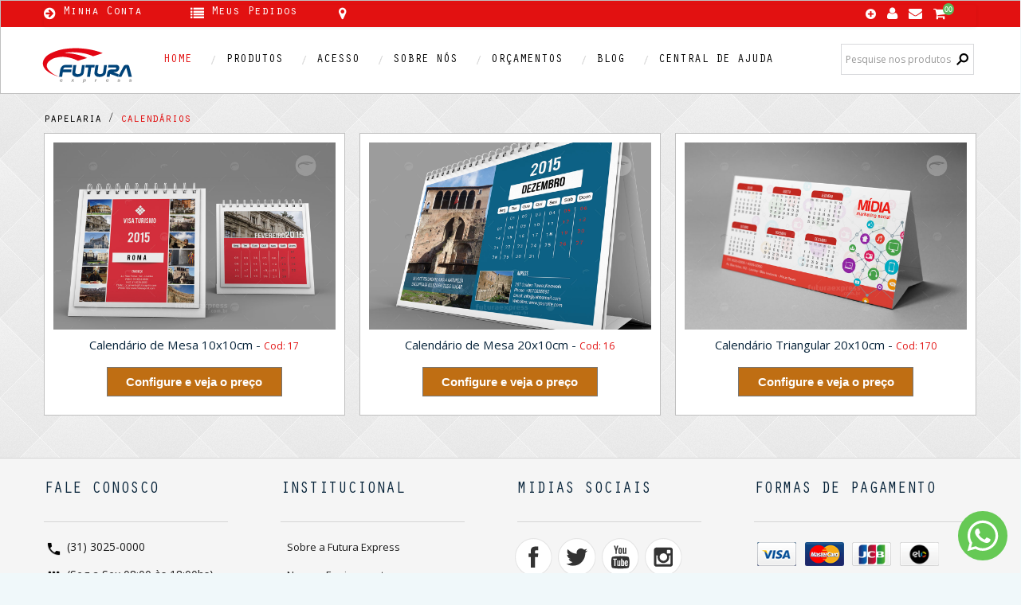

--- FILE ---
content_type: text/html; charset=utf-8
request_url: https://www.futuraexpress.com.br/Papelaria/Calendarios
body_size: 69698
content:
<!DOCTYPE html>

<html>
<head>
    <meta name="viewport" content="width=device-width, initial-scale=1, maximum-scale=1" />
    <meta name="robots" content="NOODP" />
    <meta http-equiv="content-type" content="text/html;charset=UTF-8" />
    <meta name="google-site-verification" content="os7AKtA5aKBw4xOSARqIoribQ7QGaWpxg9H9T8I0HV8" />
    <meta name="rating" content="Geral" />
    <meta name="expires" content="never" />
    <meta name="distribution" content="Global" />
    <meta name="copyright" content="Futura Express" />
    <meta name="author" content="Futura Express" />
    <meta name="copyright" content="Copyright �2017" />
    <meta name="rating" content="General" />
    <meta name="language" content="pt-br" />
    <meta name="googleBot" content="index,follow" />
    <meta name="robots" content="ALL" />
    <meta name="MSNBot" content="all" />
    <meta name="yahooBot" content="all" />
    <meta name="city" content="Belo Horizonte" />
    <meta name="country" content="BR" />

    <meta name="title" content="Futura Express: Gráfica BH, Gráfica Rápida, Gráfica Offset, Copiadora, Plotagem e Impressão de Grandes Formatos Calend&#225;rios | Gr&#225;fica BH | Futura Express">


    <meta name="description" content="Futura Express - Calend&#225;rios! Gr&#225;fica R&#225;pida, Gr&#225;fica Offset, Fotos Digitais, Plotagem, Banners, Cart&#245;es de Visita, Or&#231;amento Instant&#226;neo, Frete Gr&#225;tis para todo o Brasil! - Calend&#225;rios">
    <meta name="keywords" content="gráfica, gráfica belo horizonte, grafica bh, grafica em bh, bh grafica, graficas em bh, graficas em belo horizonte, impressos, impressão, calendário, folhinha, cartão de visita bh, cartao de visita bh, panfleto, panfletos bh, convite, cartaz, banner" />
    <meta name="keywords" content="Gráfica Rápida, Copiadora, Belo Horizonte, BH, cópias, cartão de visita, Fotos, Digitais, Produtos personalizados com foto, caneca com foto, foto-caneca, foto-book, xerox, impress�es, Impress�o, agendas, calendário de mesa, Grandes Formatos, Plotagem, empena, busdoor, backbus, convite, convite de formatura, poster, plotagem, CAD, cartazes, plastificação, encadernação, apostila, lona, vinil, colorido, preto e branco, p&B, adesivos, imagens, adesivação de ve�culos, back light, front light, Gráfica Futura, Gráfica Futura Express, gráficabh, graficabh">
    <meta name="keywords" content="grafica online Brasil, impressao online, cartao de visita, cartao de visita barato, cartao de visita online" />
    <meta name="keywords" content="cartão de visita, cartões de visita, cartao de visita, cartoes de visita, cartão de visita online, cartões de visita online">
    <meta name="keywords" content="Calend&#225;rios | Gr&#225;fica BH | Futura Express">


    <meta name="revisit-after" content="5 Days" />
    <meta name="p:domain_verify" content="98fd3d6bc5f7c8d3cc284d3c6f88b4cd" />

    
    <meta name="generator" content="Futura Express" />
    <meta name="generator" content="Futura Express" />
    <link rel="icon" href="/Images/Favicon-Final.png" sizes="32x32" />
    <link rel="icon" href="/Images/Favicon-Final.png" sizes="192x192" />
    <link rel="apple-touch-icon-precomposed" href="/Images/LogoFutura_F-1.png" />
    <meta name="msapplication-TileImage" content="/Images/LogoFutura_F-1.png" />


    <meta property="og:title" content="Futura Express - Calend&#225;rios! Gr&#225;fica R&#225;pida, Gr&#225;fica Offset, Fotos Digitais, Plotagem, Banners, Cart&#245;es de Visita, Or&#231;amento Instant&#226;neo, Frete Gr&#225;tis para todo o Brasil! - Calend&#225;rios">
    <meta property="og:description" content="Futura Express: Gr&#225;fica BH, Gr&#225;fica R&#225;pida, Gr&#225;fica Offset, Copiadora, Plotagem e Impress&#227;o de Grandes Formatos">
    <meta property="og:image" content="https://www.futuraexpress.com.br/admin/upload/491767957_Calendario-de-Mesa-20x10cm_01.jpg">
    <meta itemprop="url" content="https://www.futuraexpress.com.br/admin/upload/491767957_Calendario-de-Mesa-20x10cm_01.jpg">
    <meta property="og:url" content="https://www.futuraexpress.com.br/Papelaria/Calendarios" />
    <meta property="og:locale" content="pt_BR" />
    <meta property="og:type" content="website" />
    <meta property="og:site_name" content="Futura Express" />


    <title>Calendários | Gráfica BH | Futura Express</title>
    <link href="/Content/Css-Thema/css/global.css" rel="stylesheet" />
<link href="/Content/Css-Thema/css/my-account.css" rel="stylesheet" />
<link rel="stylesheet" id="wFuturaExpress-layout-css" href="/Content/css/wp-content/plugins/w/assets/css/w-layoute7f3.css?ver=2.1.7" type="text/css" media="all" />
<link rel="stylesheet" id="wFuturaExpress-smallscreen-css" href="/Content/css/wp-content/plugins/w/assets/css/w-smallscreene7f3.css?ver=2.1.7" type="text/css" media="only screen and (max-width: 768px)" />
<link rel="stylesheet" id="wFuturaExpress-general-css" href="/Content/css/wp-content/plugins/w/assets/css/w7f3.css?ver=2.1.7" type="text/css" media="all" />
<link rel="stylesheet" id="jquery-colorbox-css" href="/Content/css/wp-content/plugins/yith-compare/assets/css/colorbox2e46.css?ver=3.9.2" type="text/css" media="all" />
<link rel="stylesheet" id="yith-wcwl-main-css" href="/Content/css/wp-content/plugins/yith-wishlist/assets/css/w-style2e46.css?ver=3.9.2" type="text/css" media="all" />
<link rel="stylesheet" id="bootstrap-main-css" href="/Content/css/wp-content/themes/futura/css/futura-bootstrap.min2e46.css?ver=3.9.2" type="text/css" media="all" />

<link rel="stylesheet" id="jplayer-styles-css" href="/Content/css/wp-content/themes/futura/js/jplayer/skin/pink.flag/jplayer.pink.flag41fe.css?ver=3.0.1" type="text/css" media="all" />
<link rel="stylesheet" id="font-awesome-css" href="/Content/css/wp-content/themes/futura/css/fonts/fontawesome/css/font-awesome.min2e46.css?ver=3.9.2" type="text/css" media="all" />
<link rel="stylesheet" id="main-styles-css" href="/Content/css/wp-content/themes/futura/futura-style2e46.css?ver=3.9.2" type="text/css" media="all" />
<link rel="stylesheet" id="responsive-css" href="/Content/css/wp-content/themes/futura/futura-responsive2e46.css?ver=3.9.2" type="text/css" media="all" />
<link rel="wlwmanifest" type="application/wlwmanifest+xml" href="/Content/js/wp-includes/wlwmanifest.xml" />
<!-- Referencias Css Internos -->
<link href="/Content/Css-Interno/link-titulo.css" rel="stylesheet" />
<link href="/Content/Css-Interno/codigos-Interno.css" rel="stylesheet" />
<link href="/Content/Css-Interno/cssEfetuarLogin.css" rel="stylesheet" />

<link rel="stylesheet" type="text/css" href="/Content/css/carregador.css">
<style>
    /*#ModalLogin .input-group-addon{
        margin-top: 20px!important;
        height: 25px!important;
    }

    #ModalLogin #txtsenhaModal {
        width: 305px!important;
    }
    #ModalLogin #txtsenhaModal-mirror {
        width: 305px!important;
    }
    #divLogin .input-group-addon{
           margin-top: 28px!important;
        height: 27px!important;
    }
     #divLogin #txtsenha2 {
        display: inline-block;
        height: 1.875em;
        margin-left: 20px;
        margin-top: 2em;
        width: 476px;
    }
    #divLogin #txtsenha2-mirror {
        display: inline-block;
        height: 1.875em;
        margin-left: 20px;
        margin-top: 2em;
        width: 476px;
    }

    #ModalLogin2 .input-group-addon{
        margin-top: 20px!important;
        height: 25px!important;
    }

    #ModalLogin2 #txtsenhaModal2 {
        width: 305px!important;
    }
     #ModalLogin2 #txtsenhaModal2-mirror {
        width: 305px!important;
    }*/

    #btnFechar2 {
        margin-left: -180px;
    }

    .passwordStrength {
        height: 10px;
        display: block;
        float: left;
        padding-top: 6px !important;
    }

    .passwordStrength-container {
        padding-top: 0 !important;
    }

    .very-weak {
        width: 15%;
        background: #cccccc;
    }

    .weak {
        width: 30%;
        background: #ff0000;
        color: #ffffff;
    }

    .better {
        width: 40%;
        background: #ff5f5f;
        color: #ffffff;
    }

    .medium {
        width: 50%;
        background: #56e500;
    }

    .strong {
        background: #4dcd00;
        width: 80%;
        color: #ffffff;
    }

    .strongest {
        background: #399800;
        width: 100%;
        color: #ffffff;
    }

    ul.footer_links li.f_center {
        margin-left: 30%;
    }

    h3#ajaxMessage {
        margin-top: 10px;
    }

    div.blockUI > div {
        padding: 5px;
    }

    #bannerResponsivo {
        width: 100%;
        margin-top: 10px;
        margin-left: -20px;
    }

    #header1 {
        height: 108px;
        position: relative;
    }

    .g-recaptcha > div {
        display: block;
        margin-left: auto;
        margin-right: auto;
    }

    #IconeUser {
        top: -7px;
    }

    #IconeUser2 {
        margin-left: -10px;
        font-size: 30px;
        line-height: normal;
        padding-left: 7px;
    }

    #IconeComentario {
        font-size: 30px;
        margin-left: -6px;
        line-height: normal;
    }

    #IconePesquiMobile {
        font-size: 30px;
        position: relative;
        top: 0.375em;
    }

    /*#menu-top-left-menu1 {
                height: 39px;
                left: -10px;
                padding-left: 7px;
                position: relative;
                top: -2px;
                width: 40px;
            }

            #menu-top-left-menu2 {
                  left: -6px;
        padding-left: 1px;
        position: relative;
        top: 8px;
        width: 52px;
        height: 39px;
        padding-top: 6px;
            }

            #menu-top-left-menu3 {
                left: 6px;
                position: relative;
                top: -2px;
                width: 50px;
                height: 39px;
            }*/

    #PesquisarMobiles {
        height: 39px;
        left: 8px;
        padding-right: 14px;
        position: relative;
        top: -2px;
        width: 35px;
    }



    #ModalMenu {
        transform: translate(0, 0%) !important;
        -ms-transform: translate(0, 0%) !important; /* IE 9 */
        -webkit-transform: translate(0, 0%) !important; /* Safari and Chrome */
    }

    #ModalLoginMobile {
        transform: translate(0, 0%) !important;
        -ms-transform: translate(0, 0%) !important; /* IE 9 */
        -webkit-transform: translate(0, 0%) !important; /* Safari and Chrome */
    }

    #ModalfaleconoscoMobile {
        transform: translate(0, 0%) !important;
        -ms-transform: translate(0, 0%) !important; /* IE 9 */
        -webkit-transform: translate(0, 0%) !important; /* Safari and Chrome */
    }

    #ModalPesquisarProdutoMobile {
        transform: translate(0, 0%) !important;
        -ms-transform: translate(0, 0%) !important; /* IE 9 */
        -webkit-transform: translate(0, 0%) !important; /* Safari and Chrome */
    }

    .top-links li {
        display: inline-block;
        margin-right: -11px;
    }

    .BolinhaPhone {
        top: 361px;
    }

    #telefozinho {
        margin-left: 40px;
    }

    #mapinha {
        margin-left: 50px;
    }

    #BannerPhone {
        width: 100%;
    }

    .footer-Telefone {
        background-color: #fff;
        text-align: center;
    }

    .lbMark {
        font-family: oratorstd;
        position: relative;
        top: 3px;
        right: 21px;
    }

    tr td a {
        color: #000;
    }

        tr td a:hover, a:focus {
            color: #e21111;
        }

    h3 a {
        color: #000;
    }

        h3 a:hover, a:focus {
            color: #e21111;
        }

    h4 a {
        color: #000;
    }

        h4 a:hover, a:focus {
            color: #e21111;
        }

    .oculto {
        display: none;
    }

    .visivel {
        display: block;
    }


    .MenuFlutuante {
        height: auto;
        float: left;
        width: auto;
        background-color: #F00;
    }

    .menu .scrollable {
        width: auto;
        height: auto;
        position: absolute;
    }

    #IconeChevron {
        margin-left: 225px;
        margin-top: -15px;
        position: absolute;
        color: #E21111;
        font-size: 16px;
    }
    /*Inicio css modal Login*/

    /*a:hover, a:focus {
                color: #000000 !important;
                text-decoration: none !important;
            }*/

    .divModalInicModal1Modal {
        display: inline-block !important;
        margin-left: 20px !important;
    }

    .divModalInicModalImgModal {
        display: inline-block !important;
    }

    /*.divModalInicModalImgModal span {
                    bottom: 23px !important;
                    left: 13px !important;
                    position: relative !important;
                }*/

    .divModalInicModal {
        display: inline-block !important;
        left: 5px !important;
        position: relative !important;
        top: 14px !important;
        width: 85% !important;
    }

    #ModalLogin2 .modal-body {
        overflow: hidden;
    }

    .divModalInicModal2 {
        display: inline-block !important;
        left: 5px !important;
        position: relative !important;
        top: 14px !important;
        width: 270px !important;
    }

    .divModalInicModal h2 {
        color: #4d4d4d !important;
        /*font-weight: bold;*/
    }

    .divModalInicModal label {
        color: #4d4d4d !important;
        /*font-weight: bold;*/
    }

    .ModalLogin {
        width: 800px;
        margin-left: -373px !important;
    }

    #ModalLogin {
        width: 800px !important;
    }

    #ModalLogin2 {
        width: 400px !important;
        margin-left: -373px !important;
    }

    .modal-header {
        border-bottom: 0px solid #eee !important;
        padding: 9px 15px;
    }

    .modal-headerL {
        border-top: 1px solid #d4d4d4 !important;
        margin: 0 15px !important;
        padding: 0px 15px;
    }

    .modal-footerL {
        border-bottom: 1px solid #d4d4d4 !important;
        margin: 0 15px !important;
        padding: 0px 15px;
    }

    .row-fluid [class*="span6Modal"]:first-child {
        margin-left: 0 !important;
        border-left: 0 !important;
    }

    .row-fluid [class*="span6Modal"] {
        border-left: 1px solid #d4d4d4 !important;
        box-sizing: border-box !important;
        display: block !important;
        float: left !important;
        margin-left: 2.5641% !important;
        min-height: 250px !important;
        width: 48% !important;
    }

    .row-fluid [class*="span12Modal"]:first-child {
        margin-left: 0 !important;
    }

    .row-fluid [class*="span12Modal"] {
        box-sizing: border-box !important;
        display: block !important;
        float: left !important;
        margin-left: 1.5641% !important;
        min-height: 30px !important;
        width: 100% !important;
    }

    .row-fluid [class*="span12ModalBtn"]:first-child {
        margin-left: 20px !important;
    }

    .row-fluid [class*="span12ModalBtn"] {
        box-sizing: border-box !important;
        display: block !important;
        float: left !important;
        margin-left: 1.5641% !important;
        min-height: 30px !important;
        width: 94% !important;
    }

    .row-fluid [class*="span11Modal"]:first-child {
        margin-left: 0 !important;
    }

    .row-fluid [class*="span11Modal"] {
        box-sizing: border-box !important;
        display: block !important;
        float: left !important;
        margin-left: 1.5641% !important;
        min-height: 30px !important;
        width: 90% !important;
    }


    .row-fluid [class*="span12ModalLabel"]:first-child {
        margin-left: 20px !important;
    }

    .row-fluid [class*="span12ModalLabel"] {
        box-sizing: border-box !important;
        display: block !important;
        float: left !important;
        margin-left: 1.5641% !important;
        min-height: 30px !important;
        width: 100% !important;
    }

    .row-fluid [class*="span5Modal"]:first-child {
        margin-left: 20px;
    }

    .row-fluid [class*="span5Modal"] {
        box-sizing: border-box !important;
        display: block !important;
        float: left !important;
        margin-left: 1.5641%;
        min-height: 30px !important;
        width: 38.82% !important;
    }

    .row-fluid [class*="span4Modal"]:first-child {
        margin-left: 20px !important;
    }

    .row-fluid [class*="span4Modal"] {
        box-sizing: border-box !important;
        display: block !important;
        float: left !important;
        margin-left: 1.5641% !important;
        min-height: 30px !important;
        width: 25.82% !important;
    }

    .row-fluid [class*="span5BtnModal"]:first-child {
        margin-left: 209px !important;
        margin-top: 2%;
    }

    .row-fluid [class*="span5BtnModal"] {
        box-sizing: border-box !important;
        display: block !important;
        float: left !important;
        margin-left: 1.5641% !important;
        min-height: 30px !important;
        width: 46.82% !important;
    }

    .row-fluid [class*="span8Modal"]:first-child {
        margin-left: 20px !important;
    }

    .row-fluid [class*="span8Modal"] {
        box-sizing: border-box !important;
        display: block !important;
        float: left !important;
        margin-left: 1.5641% !important;
        min-height: 30px !important;
        width: 65.81196581196582% !important;
    }

    .row-fluid [class*="span2Modal"]:first-child {
        margin-left: 340px !important;
    }

    .row-fluid [class*="span2Modal"] {
        box-sizing: border-box !important;
        display: block !important;
        float: left !important;
        margin-left: 1.5641% !important;
        min-height: 30px !important;
        width: 14% !important;
    }

    .btn-info {
        background-color: #4e69a2 !important;
        background-image: linear-gradient(to bottom, #4e69a2, #4e69a2) !important;
        background-repeat: repeat-x !important;
        border-color: rgba(0, 0, 0, 0.1) rgba(0, 0, 0, 0.1) rgba(0, 0, 0, 0.25) !important;
        color: #fff !important;
        text-shadow: 0 -1px 0 rgba(0, 0, 0, 0.25) !important;
    }

    .row-fluid .offset45:first-child {
        margin-left: 29.188% !important;
    }

    .upDiv {
        bottom: 15px;
        position: relative;
    }

    .upDivlabel {
        bottom: 15px;
        position: relative;
    }

    .upDivEmail {
        bottom: 20px;
        position: relative;
    }

    .erroNoModal {
        margin-left: 19px;
        width: 80%;
        border-radius: 0 !important;
        margin-bottom: 0 !important;
    }


        .erroNoModal label {
            margin: 2px !important;
        }

            .erroNoModal label img {
                margin-left: -8px;
                margin-right: 3px !important;
            }

    .cadastro .erroNoModal label {
        margin: 8px !important;
    }

    .imgFaceBook {
        display: inline-block;
        left: 55px;
        position: relative;
        top: 28px;
    }

    .Ajus {
        margin-left: 5px;
    }

    .row-fluid [class*="span12ModalBtn2"]:first-child {
        margin-left: 25px !important;
    }

    .row-fluid [class*="span12ModalBtn2"] {
        box-sizing: border-box !important;
        display: block !important;
        float: left !important;
        margin-left: 1.5641% !important;
        min-height: 30px !important;
        width: 94% !important;
    }

    .BlocoFuturaExpress {
        margin-left: 62px;
        margin-top: -50px;
    }

    #ImagemLock {
        margin-top: 5px;
        margin-left: -10px;
    }

    #Nomeusuario {
        margin-left: 20px;
        margin-top: 10px;
        width: 72%;
    }

    #UsuarioSenha {
        margin-left: 20px;
        margin-top: 5px;
        width: 72%;
    }



    #txtNovoUsario {
        width: 76%;
        margin-left: 1px;
    }

    #BlocoPermancerConectado {
        margin-left: 20px;
    }

    #BlocoEsqueceu {
        margin-left: 20px;
        margin-top: 5px;
    }

    #BlocoAcessar {
        margin-left: 207px;
        margin-top: -15px;
    }

    #BlocoConectfacebook {
        margin-left: 20px;
        margin-top: -15px;
    }

    #chkpermanecerconcetado {
        margin-top: -2px;
    }

    #NovoCliente {
        margin-top: -5px;
        margin-left: 0px;
    }

    #BtnFacebook1 {
        margin-top: -33px;
        border-radius: 0px;
        width: 100%;
        height: 38px;
    }

    #BlocoOu {
        margin-left: 135px;
        margin-top: -18px;
    }

    #BlocoLogando {
        margin-top: -15px;
    }

    #BlocoNovoCliente {
        margin-left: 20px;
    }

    #blocoContinue {
        margin-left: 100px;
    }

    .hrPrEsp2 {
        border-top: 1px solid #c0c0c0;
        margin-top: 2px;
        margin-left: 4px;
        width: 286px;
    }

    #AcessoMobile {
        width: 87%;
        border-radius: 0px;
    }

    #SlideInLayer {
        border: 0px solid !important;
    }


    #esqueceuaSenha {
        margin-top: 4px;
    }

    #NovoCleinte {
        margin-top: 30px;
    }

    #header {
        z-index: 1040;
    }

    #RodapeCarroselMobile {
        margin-top: 174px;
        right: 130px;
    }

    #IconeMenuMobile {
        width: 50px;
        height: 45px;
        color: #fff;
    }

    #BlocoFaleConosco {
        overflow-y: auto;
    }

    #ModalPoliticaPrivacidade {
        border-radius: 0;
        margin-left: -435px;
        margin-top: -65px;
        width: 800px;
        z-index: 999999999 !important;
    }

      #ModalPoliticaPrivacidadeCadastro {
        border-radius: 0;
        margin-left: -435px;
        margin-top: -65px;
        width: 800px;
        z-index: 999999999 !important;
    }

      #ModalTermodeUso {
        border-radius: 0;
        margin-left: -435px;
        margin-top: -65px;
        width: 800px;
        z-index: 999999999 !important;
    }

         #ModalTermodeUsoCadastro {
        border-radius: 0;
        margin-left: -435px;
        margin-top: -65px;
        width: 800px;
        z-index: 999999999 !important;
    }

    #IconCloseModalTermo {
        float: right;
        margin-left: 600px;
        margin-top: -50px;
    }

    .BtnConcordoTermoPrivacidade {
        font-size: 15px !important;
        font-weight: bold !important;
        left: -100px !important;
        line-height: 30px !important;
        padding: 4px 2px !important;
        position: relative !important;
        top: 2px;
        width: 22% !important;
    }

        .BtnConcordoTermoPrivacidadeCadatsro {
        font-size: 15px !important;
        font-weight: bold !important;
        left: -25px !important;
        line-height: 30px !important;
        padding: 4px 2px !important;
        position: relative !important;
        top: 2px;
        width: 22% !important;
    }

    .divModalConfigTermo {
        border-bottom: 1px solid #c0c0c0;
        margin-top: 5px;
    }

    
</style>
<link href="/Content/Responsivel.css" rel="stylesheet" />
<link href="/Content/Responsivel2.css" rel="stylesheet" />
<style>
    @keyframes flickerAnimation
        {
            0% {
                opacity: 0.9;
            }
            50% {
                opacity: 0.6;
            }
            100% {
                opacity: 0.9;
            }
        }


</style>
<style>
        #ModalLogin, #ModalLogin2, #ModalDepoimentos1, #ModalEstados, #ModalCidades {
            z-index: 2000000000;
        }

        /*.modal-backdrop.fade.in {
        z-index: 1999999999;
    }*/

        .modal ModalLogin hide fade in {
            z-index: 1999999999;
        }

        .select2-container.span12k.select2-container--default.select2-container--open {
            z-index: 2000000000;
        }

        .modal-backdrop {
            background-color: #000;
            bottom: 0;
            left: 0;
            position: fixed;
            right: 0;
            top: 0;
            z-index: 99999999;
        }

        #modalPagamento {
            z-index: 2000000000;
        }

        #load {
            background: rgba(255, 255, 255, 0.9) none repeat scroll 0 0;
            height: 100%;
            left: 0px;
            position: fixed;
            text-align: center;
            top: 0px;
            width: 100%;
            z-index: 99999999999;
        }

        #imgLoad {
            animation: 1s ease 0s normal none infinite running flickerAnimation;
            border-radius: 211px;
            margin: -35px auto 0;
            position: absolute;
            top: 35%;
            width: 93px;
            left: 47%;
            /*background-color: #fff;*/
        }

        .divModalInicModalcertificado {
            text-align: right;
        }

        #corpomodalcertificado {
            overflow: hidden;
        }


        /* Css do modal de pergunta */
        #ModalalertaGeral {
            margin-top: 60px;
            width: 630px;
            border-radius: 10px;
        }

        .BtnSimContinuarAlertaGeral {
            font-size: 13px !important;
            font-weight: bold !important;
            left: 140px !important;
            line-height: 30px !important;
            padding: 4px 2px !important;
            position: relative !important;
            width: 47% !important;
        }

        .BtnNaoCancelarAlertaGeral {
            font-size: 13px !important;
            font-weight: bold !important;
            left: 158px !important;
            line-height: 30px !important;
            padding: 4px 2px !important;
            position: relative !important;
            width: 47% !important;
        }


        #ModalFooterGeral {
            border-top: 1px solid #c0c0c0 !important;
            margin-left: 28px !important;
            width: 86% !important;
        }

        #IconCloseAlertaGeral {
            left: 576px;
            position: relative;
            top: -110px;
        }

        #MensagemConfirmarAlertaGeral {
            margin-left: 15px;
            margin-top: 44px;
        }

        #IconeSimAlertaGeral {
            font-size: 17px;
            margin-left: -21px;
            margin-top: 11px;
            position: absolute;
        }

        #IconeNaoAlertaGeral {
            font-size: 17px;
            margin-left: -21px;
            margin-top: 11px;
            position: absolute;
        }

        .divModalAlertaGeral {
            display: inline-block;
            left: 0px;
            position: relative;
            top: 14px;
        }

        .divModalAlertaGeral {
            display: inline-block;
            left: 5px;
            position: relative;
            top: 29px;
        }

        #btnNaoCancelarAlertaGeral {
            left: 155px !important;
            margin-top: -1px;
            position: relative !important;
            width: 95px !important;
        }

        #btnSimContinuarAlertaGeral {
            left: 150px !important;
            margin-top: 0 !important;
            position: relative !important;
            width: 95px !important;
        }

        #LetrasAtencao {
            position: relative;
            top: 17px;
        }

        #subTitulo {
            position: relative;
            top: 16px;
        }
</style>

    

    <link href="/Content/ResponsivelMobile.css" rel="stylesheet" />

    <!------Modal
    <script src="/Content/js/jquery.min.js"></script>
     --->
    <script src="/Scripts/jquery-1.9.1.js"></script>
    <!-- <script type="text/javascript" src="/Content/js/wp-includes/js/jquery/jquerya4e6.js?ver=1.11.0"></script> -->
    <script type="text/javascript" src="/Content/js/wp-includes/js/jquery/jquery-migrate.min1576.js?ver=1.2.1"></script>
    <!-- <script type="text/javascript" src="/Content/css/wp-content/themes/futura/js/modernizr.custom.174752e46.js?ver=3.9.2"></script> -->
    <script src="/Scripts/modernizr-2.5.3.js"></script>
    <script src="/comuns/webhook.js"></script>

    <script type="text/javascript">
        var linkSair = "";
        var widgetIdModal;
        var widgetIdInline;
        var onloadCallback = function () {
            // Renders the HTML element with id 'example1' as a reCAPTCHA widget.
            // The id of the reCAPTCHA widget is assigned to 'widgetId1'.
            widgetIdModal = myReCaptcha.renderModal();
            widgetIdInline = myReCaptcha.renderInline();
        };

        protegercodigo = function(e) {

            //alert('test')
            if (e.button==2||e.button==3){
                window.history.pushState("Windows", "Futura Express", "/no.html");
                //alert('Codigo protegido!');
                return false;
            }

        }
        document.onmousedown=protegercodigo

        function denyKey(event) {
            var code = event.keyCode;

            if(event.ctrlKey) {

                if(code == 85  ) {
                    window.history.pushState("Windows", "Futura Express", "/no.html");
                    return false;
                }

            }
        }
        window.addEventListener("keydown", denyKey);

        novo = function(){
            if (confirm("Deseja iniciar um novo orçamento?")==1){
                window.open('/Orcamentos/novo/', '_self');
            }
        };

    </script>
    
</head>


<style>
    .jivo-btn {
        -webkit-box-sizing: border-box;
        -moz-box-sizing: border-box;
        box-sizing: border-box;
        margin: 0;
        text-transform: none;
        cursor: pointer;
        background-image: none;
        display: inline-block;
        padding: 6px 12px;
        margin-bottom: 0;
        font-size: 14px;
        font-weight: normal;
        line-height: 1.428571429;
        text-align: center;
        vertical-align: middle;
        cursor: pointer;
        border: 0px;
        border-radius: 4px;
        white-space: nowrap;
        -webkit-user-select: none;
        -moz-user-select: none;
        -ms-user-select: none;
        -o-user-select: none;
        user-select: none;
    }

    /*   .jivo-btn:hover {
                    box-shadow: inset 0 1px 0 rgba(255,255,255,0.3), 0 1px 2px rgba(0,0,0,0.2), inset 0 0 20px 10px rgba(255,255,255,0.3);
                    -moz-box-shadow: inset 0 1px 0 rgba(255,255,255,0.3), 0 1px 2px rgba(0,0,0,0.2), inset 0 0 20px 10px rgba(255,255,255,0.3);
                    -webkit-box-shadow: inset 0 1px 0 rgba(255,255,255,0.3), 0 1px 2px rgba(0,0,0,0.2), inset 0 0 20px 10px rgba(255,255,255,0.3);
                }

                .jivo-btn.jivo-btn-light:hover {
                    box-shadow: inset 0 1px 0 rgba(255,255,255,0.3), 0 1px 2px rgba(0,0,0,0.3), inset 0 0 20px 10px rgba(255,255,255,0.1);
                    -moz-box-shadow: inset 0 1px 0 rgba(255,255,255,0.3), 0 1px 2px rgba(0,0,0,0.3), inset 0 0 20px 10px rgba(255,255,255,0.1);
                    -webkit-box-shadow: inset 0 1px 0 rgba(255,255,255,0.3), 0 1px 2px rgba(0,0,0,0.3), inset 0 0 20px 10px rgba(255,255,255,0.1);
                }

                .jivo-btn.jivo-btn-light {
                    box-shadow: inset 0 1px 0 rgba(255,255,255,0.3), 0 1px 1px rgba(0,0,0,0.3);
                    -moz-box-shadow: inset 0 1px 0 rgba(255,255,255,0.3), 0 1px 1px rgba(0,0,0,0.3);
                    -webkit-box-shadow: inset 0 1px 0 rgba(255,255,255,0.3), 0 1px 1px rgba(0,0,0,0.3);
                }

                    .jivo-btn:active, .jivo-btn.jivo-btn-light:active {
                        box-shadow: 0 1px 0px rgba(255,255,255,0.4), inset 0 0 15px rgba(0,0,0,0.2);
                        -moz-box-shadow: 0 1px 0px rgba(255,255,255,0.4), inset 0 0 15px rgba(0,0,0,0.2);
                        -webkit-box-shadow: 0 1px 0px rgba(255,255,255,0.4), inset 0 0 15px rgba(0,0,0,0.2);
                        cursor: pointer;
                    }

                .jivo-btn:active {
                    outline: 0;
                    background-image: none;
                    -webkit-box-shadow: inset 0 3px 5px rgba(0,0,0,0.125);
                    box-shadow: inset 0 3px 5px rgba(0,0,0,0.125);
                }

            .jivo-btn-gradient {
                background-image: url(//static.jivosite.com/button/white_grad_light.png);
                background-repeat: repeat-x;
            }

            .jivo-btn-light.jivo-btn-gradient {
                background-image: url(//static.jivosite.com/button/white_grad.png);
            }

            .jivo-btn-icon {
                width: 17px;
                height: 20px;
                background-repeat: no-repeat;
                display: inline-block;
                vertical-align: middle;
                margin-right: 10px;
                margin-left: -5px;
            }

            .jivo-btn-light {
                color: #fff;
            }

            .jivo-btn-dark {
                color: #222;
            }*/


    .ModalEscolhaOrcamento {
        width: 700px !important;
        margin-left: -338px !important;
    }

    .modal-body_EscolhaOrcamento {
        max-height: 434px;
        overflow-y: auto;
        padding: 15px;
        position: relative;
        height: 270px;
        overflow: hidden;
    }

    #SaibaMaisModalEnvie {
        color: #3d3d3d;
        margin-left: 50px;
        margin-top: 0px;
    }

    #SaibaMaisModalEnvie2 {
        color: #3d3d3d;
        margin-left: 50px;
        margin-top: -17px;
    }

    #PrimeiroTooltip {
        margin-left: 26px;
        position: relative;
        top: 10px;
    }

    #SegundoTooltip {
        margin-left: 24px;
        position: relative;
        top: -7px;
    }

    #TerceiroTooltip {
        margin-left: 24px;
        position: relative;
        top: -7px;
    }

    #SaibaMaisModalEnvie3 {
        color: #3d3d3d;
        margin-left: 50px;
        margin-top: -16px;
    }

    #ImagemEditar {
        margin-left: 66px;
        margin-top: 15px;
        width: 40%;
    }

    .tooltip2 {
        left: 0 !important;
    }

    .tooltip3 {
        left: 0 !important;
    }

    #PalavrasCaixa {
        border-top: 1px solid #c0c0c0;
        margin-left: 16px;
        margin-top: 17px;
        padding: 11px 8px 6px 0px;
        width: 83%;
    }

    #ConteudoPalavrasCaixa {
        font-size: 12px;
        margin-top: 0;
        padding: 3px 1px 4px 0;
        color: #3d3d3d;
    }

    #IconCloseModalConfigure {
        float: right !important;
        margin-left: 600px !important;
        margin-top: -50px !important;
    }

    #IconeInformacao {
        margin-left: 27px;
        margin-top: -3px;
        width: 10%;
    }

    .BtnFecharOrcamento {
        font-size: 13px !important;
        padding: 4px 2px !important;
        width: 21% !important;
        line-height: 30px !important;
        font-weight: bold !important;
        position: relative !important;
        left: -90px !important;
    }

    #PrimeiraOpcaoOrcamento:hover, #PrimeiraOpcaoOrcamento:focus {
        min-height: 279px;
    }



    .divModalConfig {
        display: inline-block;
        left: 25px;
        position: relative;
        top: 29px;
    }

    .divModalConfigIcone {
        display: inline-block;
        left: 2.5%;
        position: relative;
        top: 14px;
    }

    #PrimeiraOpcaoOrcamento {
        margin-left: 70px;
    }

    #LetrasAbaixoIcone1 {
        font-size: 19px !important;
        margin-left: 0 !important;
        margin-top: 10px !important;
        text-align: center !important;
    }

    #LetrasAbaixoIcone2 {
        font-size: 19px !important;
        margin-left: 0 !important;
        margin-top: 10px !important;
        text-align: center !important;
    }

    #LetrasAbaixoIcone3 {
        font-size: 19px !important;
        margin-left: 0 !important;
        margin-top: 10px !important;
        text-align: center !important;
    }

    #LetrasAbaixoIcone4 {
        font-size: 19px !important;
        margin-left: 0 !important;
        margin-top: 10px !important;
        text-align: center !important;
    }

    #LetrasAbaixoIcone5 {
        font-size: 19px !important;
        margin-left: 0 !important;
        margin-top: 10px !important;
        text-align: center !important;
    }

    #LetrasAbaixoIcone6 {
        font-size: 19px !important;
        margin-left: 0 !important;
        margin-top: 10px !important;
        text-align: center !important;
    }

    [class*="span3CaixaModalConfig"] {
        border: 1px solid #c0c0c0;
        float: left !important;
        margin-left: 56px !important;
        margin-top: 20px !important;
        min-height: 230px !important;
        width: 33.5% !important;
    }

        [class*="span3CaixaModalConfig"]:hover, [class*="span3CaixaModalConfig"]:focus {
            border: 1px solid #e21111;
        }


    .btnDesejoPedirOrcamento {
        position: relative;
        top: 6px;
        left: 18px;
        width: 171px;
        font-size: 10px !important;
        font-weight: bold;
        width: 70%;
    }

    .btnQueroAprenderComo {
        position: relative;
        top: -10px;
        left: 18px;
        width: 171px;
        font-size: 11px !important;
        font-weight: bold;
        width: 70%;
    }

    .DivOu {
        position: absolute;
        top: 145px;
        left: 297px;
        font-size: 20px;
        font-weight: bold;
    }

    .CorpoTextoModalorcamentoPrimeiro {
        color: #3d3d3d;
        margin-top: -4px;
        text-align: center;
        width: 95%;
        margin-left: 4px;
    }

    .CorpoTextoModalorcamentoSegundo {
        color: #3d3d3d;
        margin-top: 10px;
        text-align: center;
        width: 95%;
        margin-left: 5px;
    }

    .ModalOrcamentoVideos {
        height: auto;
        max-height: 660px;
        z-index: 99999999999;
        width: 882px !important;
        margin-left: -454px !important;
        margin-top: -25px;
    }

    .modal-body-videoOrcamento {
        max-height: 540px;
        height: 483px;
        overflow-y: hidden;
        padding: 0;
        position: relative;
        width: 98%;
        margin-left: 9px;
        top: -10px;
    }

    .Orcamentovideo-container {
        position: relative;
        padding-bottom: 52.25%;
        padding-top: 30px;
        height: 0;
        overflow: hidden;
    }

        .Orcamentovideo-container iframe, .Orcamentovideo-container object, .Orcamentovideo-container embed {
            position: absolute;
            top: 0;
            left: 0;
            width: 100%;
            height: 100%;
        }

    .rodape {
        font-size: 20px;
    }


    .popup {
        display: none;
        position: fixed;
        top: 10px;
        right: 10px;
        width: 200px;
        height: 200px;
        overflow: hidden;
        z-index: 1000;
        background-color: rgba(0,0,0,0.5);
        box-shadow: 0px 4px 6px rgba(0, 0, 0, 0.1);
        margin: 10px;
    }

    .popup-content {
        position: relative;
        width: 100%;
        height: 100%;
        animation: tremor 1s infinite;
    }

    .close-popup {
        position: absolute;
        top: 5px; /* Ajustando a posição para melhor alinhamento */
        right: 5px; /* Ajustando a posição para melhor alinhamento */
        cursor: pointer;
    }

    .btn-sm {
        padding: 0.25rem 0.5rem; /* Ajustando o padding para diminuir ainda mais o tamanho do botão */
        font-size: 0.875rem;
    }

    @keyframes tremor {
        0% {
            transform: translate(0, 0);
        }

        25% {
            transform: translate(-2px, 2px);
        }

        50% {
            transform: translate(2px, -2px);
        }

        75% {
            transform: translate(-2px, -2px);
        }

        100% {
            transform: translate(2px, 2px);
        }
    }

    jdiv {
        display: none !important;
    }
</style>
<!--[if lte IE 7]><style type="text/css">.jivo-btn, .jivo-btn-icon  {   display: inline;}</style><![endif]-->



<!-- BEGIN JIVOSITE CODE {literal}
<script type='text/javascript'>
    (function(){ var widget_id = 'jgEVk99ptT';var d=document;var w=window;function l(){
        var s = document.createElement('script'); s.type = 'text/javascript'; s.async = true; s.src = '//code.jivosite.com/script/widget/'+widget_id; var ss = document.getElementsByTagName('script')[0]; ss.parentNode.insertBefore(s, ss);}if(d.readyState=='complete'){l();}else{if(w.attachEvent){w.attachEvent('onload',l);}else{w.addEventListener('load',l,false);}}})();
    </script>
<!-- {/literal} END JIVOSITE CODE -->


<script>

    var SuperUser = false;

</script>

<body>


    <!-- Google Tag Manager -->
    
    <script>
        //(function (w, d, s, l, i) {
        //    w[l] = w[l] || [];
        //    w[l].push({
        //        'gtm.start':
        //            new Date().getTime(),
        //        event: 'gtm.js'
        //    });
        //    var f = d.getElementsByTagName(s)[0],
        //        j = d.createElement(s),
        //        dl = l != 'dataLayer' ? '&l=' + l : '';
        //    j.async = true;
        //    j.src =
        //        '//www.googletagmanager.com/gtm.js?id=' + i + dl;
        //    f.parentNode.insertBefore(j, f);
        //})(window, document, 'script', 'dataLayer', 'GTM-MN87S6M');
    </script>
    <!-- End Google Tag Manager -->
    <a href="https://api.whatsapp.com/send?phone=5531999410012&amp;text=Olá, Futura! Vim Através do Site e Quero Fazer Um Orçamento." target="_blank" class="" style=" position: fixed; z-index: 50; bottom: 1rem; width: 3.85rem; height: 3.85rem; right: 1rem; background: #66c955; border-radius: 50%; display: flex; align-items: center; cursor: pointer; justify-content: center; transition: .5s; ">
        <span class="" style="
    display: block;
    width: inherit;
    height: inherit;
    border-radius: 50%;
    cursor: pointer;
    box-shadow: 0 0 0 rgb(255 255 255);
    animation: pulse 2s infinite;
    position: absolute;
    z-index: 48;
"></span>
        <svg xmlns="http://www.w3.org/2000/svg" viewBox="0 0 448 512" style="
    width: 2.75rem;
    height: 2.75rem;
    fill: #fff;
    transition: .5s;
">
            <path d="M380.9 97.1C339 55.1 283.2 32 223.9
                    32c-122.4 0-222 99.6-222 222 0 39.1 10.2
                    77.3 29.6 111L0 480l117.7-30.9c32.4 17.7
                    68.9 27 106.1 27h.1c122.3 0 224.1-99.6 224.1-222
                    0-59.3-25.2-115-67.1-157zm-157 341.6c-33.2 0-65.7-8.9-94-25.7l-6.7-4-69.8
                    18.3L72 359.2l-4.4-7c-18.5-29.4-28.2-63.3-28.2-98.2 0-101.7 82.8-184.5
                    184.6-184.5 49.3 0 95.6 19.2 130.4 54.1 34.8 34.9 56.2 81.2 56.1 130.5 0
                    101.8-84.9 184.6-186.6 184.6zm101.2-138.2c-5.5-2.8-32.8-16.2-37.9-18-5.1-1.9-8.8-2.8-12.5
                    2.8-3.7 5.6-14.3 18-17.6 21.8-3.2 3.7-6.5 4.2-12 1.4-32.6-16.3-54-29.1-75.5-66-5.7-9.8 5.7-9.1
                    16.3-30.3 1.8-3.7.9-6.9-.5-9.7-1.4-2.8-12.5-30.1-17.1-41.2-4.5-10.8-9.1-9.3-12.5-9.5-3.2-.2-6.9-.2-10.6-.2-3.7
                    0-9.7 1.4-14.8 6.9-5.1 5.6-19.4 19-19.4 46.3 0 27.3 19.9 53.7 22.6 57.4 2.8 3.7 39.1 59.7
                    94.8 83.8 35.2 15.2 49 16.5 66.6 13.9 10.7-1.6 32.8-13.4 37.4-26.4 4.6-13 4.6-24.1
                    3.2-26.4-1.3-2.5-5-3.9-10.5-6.6z">
            </path>
        </svg>
    </a>
    
    <div id="ModalAlertaGenerico" class="modal hide fade" aria-hidden="true" aria-labelledby="windowTitleLabel" role="dialog" tabindex="-1" style="display: none; z-index: 9999999999999">
        <div class="modal-header" style="margin-top: -1%">


        </div>
        <div class="modal-body" style="margin-left: 4%;">
            <div class="divDialogElements">
            </div>
            <div class="divModalInic1" style="margin-left: 2%; margin-top: 3%; display: inline-block;float:left">
                <img src="/Images/atention.svg" width="48" alt="Atenção">
            </div>

            <div class="divModalInic" style="margin-left: 2%; margin-top: 3%; display: inline-block;">
                <h2 style="padding-bottom: 0; color: #dd7936; font-weight: bold;" class="divModalGenericoAtencao">ATENÇÃO!</h2>
                <label style="padding-bottom: 0; color: #dd7936; width: 400px;line-height: 18px" id="msgQAlert">Por favor, preencha os campos em vermelho</label>
            </div>

            <div class="divModalInicImg" style="float: right;margin-top: 15px">
                <span>
                    <a onclick="$('#ModalErroAlerta').modal('hide');" href="javascript:void(0);" id="cmdCloseDialogo">
                        <img src="/Content/BootstrapTelas/MeuCarEnvArq/Fechar_gray.png" style="" id="btnfecharImgAletGenerico" alt="Fechar" />
                    </a>
                </span>
            </div>
        </div>
        <div class="modal-footer" id="ModalErroCarrinhoFooter" style="background-color: white;">
            <div class="row-fluid divFechaModalGenericoPai">
                <div class="divFechaModalGenerico" style="position: relative; left: -119px">
                    <a class="btn btn-default BtmErroAlerta" id="cmdFecharModalAlert" href="javascript:void(0)" onclick="$('#ModalErroAlerta').modal('hide');">FECHAR</a>
                </div>

            </div>

        </div>

    </div>

    <div id="load">
        <div id="carregador_pai" style="z-index: 99999999999999999">
            <div id="carregador">
                <div align="center">
                    <img id="imgLoad" src="/Images/load2.gif" style="margin-top: 15px; border-radius: 211px;">
                    <div id='dvCarregado' style="margin-top: 25px; margin-bottom: 20px; font-size: 12px"></div>
                </div>
                <div id="carregador_fundo1">
                    <div id="barra_progresso1"></div>
                </div>
            </div>
        </div>
    </div>

    <div id="ModalalertaGeral" class="modal hide fade" aria-hidden="true" aria-labelledby="windowTitleLabel" role="dialog" tabindex="-1" style="display: none; z-index: 9999999999999">
        <div class="modal-header" style="margin-top: -1%">
            <div class="divModalAlertaGeral">
                <img src="/Images/atention.svg" width="48">
            </div>

            <div class="divModalAlertaGeral">
                <h2 id="LetrasAtencao" style="padding-bottom: 0; color: #dd7936; font-weight: bold;">ATENÇÃO!</h2>
                <label style="padding-bottom: 0; color: #dd7936;" id="subTitulo">Você está prestes a excluir o arquivo</label>
            </div>
            <div id="MensagemConfirmarAlertaGeral">
                <label id="MsgLabel">Você deseja realmente excluir este arquivo?</label>
            </div>

            <div class="divModalInicImg">
                <span>
                    <a id="IconCloseAlertaGeral" onclick="$('#ModalalertaGeral').modal('hide'); $('#load').hide();">
                        <img src="/Content/BootstrapTelas/MeuCarEnvArq/Fechar_gray.png" alt="Fechar" />
                    </a>
                </span>
            </div>

        </div>
        <div class="modal-body" style="margin-left: 4%;">
            <div class="divDialogElements">
            </div>
        </div>
        <div class="modal-footer" id="ModalFooterGeral" style="background-color: white;">
            <div class="row-fluid">
                <div class="span9">
                    <a class="btn btn-default BtnSimContinuarAlertaGeral" href="javascript:void(0)" id="btnSimContinuarAlertaGeral"><i class="icon-ok-sign" id="IconeSimAlertaGeral"></i>SIM</a>
                    <a class="btn btn-default BtnNaoCancelarAlertaGeral" href="javascript:void(0)" id="btnNaoCancelarAlertaGeral"><i class="icon-remove-sign" id="IconeNaoAlertaGeral"></i>NÃO</a>
                </div>
            </div>
        </div>
    </div>

    <div id="ModalEscolhaOrcamento" class="modal hide fade ModalEscolhaOrcamento" aria-hidden="true" aria-labelledby="windowTitleLabel" role="dialog" tabindex="-1" style="display: none; z-index: 9999999999999">
        <div class="modal-header" style="margin-top: -1%">
            <div class="divModalConfigIcone">
                <img src="/Images/Seta.svg" width="44">
            </div>

            <div class="divModalConfig">
                <h2 style="padding-bottom: 0; color: #3d3d3d; margin-left: -3px">ESCOLHA A OPÇÃO PARA SEU ORÇAMENTO</h2>
                <label style="padding-bottom: 0; color: #3d3d3d;">Ver o preço na hora ou deseja pedir um orçamento?</label>
            </div>

            <div class="divModalInicImg">
                <span>
                    <a id="IconCloseModalConfigure" onclick="$('#ModalEscolhaOrcamento').modal('hide');" href="javascript:void(0);">
                        <img src="/Content/BootstrapTelas/MeuCarEnvArq/Fechar_gray.png" />
                    </a>
                </span>
            </div>
        </div>
        <div class="modal-body_EscolhaOrcamento" id="CorpoModalOrcamento" style="margin-left: 5%;">
            <a href="#" onclick="abreModalYouTubeOrcamento();">
                <div class="span3CaixaModalConfig" id="PrimeiraOpcaoOrcamento" style="display: block;"
                     onmouseover="document.getElementById('img1Orcamento').src = '/Images/Escolher-Gray.svg';"
                     onmouseout="document.getElementById('img1Orcamento').src = '/Images/Escolher-Gray.svg';">
                    <div id="ImagemEditar">
                        <img id="img1Orcamento" src="/Images/Escolher-Gray.svg"
                             onmouseover="document.getElementById('img1Orcamento').src = '/Images/Escolher-Gray.svg';"
                             onmouseout="document.getElementById('img1Orcamento').src = '/Images/Escolher-Gray.svg';" />
                    </div>


                    <div id="PartedeBaixo">
                        <h3 class="CorpoTextoModalorcamentoPrimeiro">Você pode ver o preço e comprar todos os produtos do site de forma instantânea e on-line</h3>
                        <a href="#" onclick="abreModalYouTubeOrcamento();" class="btn btn-default btnQueroAprenderComo">QUERO APRENDER COMO</a>
                    </div>
                </div>
            </a>
            <div>
                <label class="DivOu">OU</label>
            </div>
            <a href="#" onclick="verificaLoginOrcamento('/Orcamentos/'); ">
                <div class="span3CaixaModalConfig" id="aDivImg3"
                     onmouseover="document.getElementById('img2Orcamento').src = '/Content/images/MinhaConta/meusocamentos.png';"
                     onmouseout="document.getElementById('img2Orcamento').src = '/Content/images/MinhaConta/meusocamentos.png';">
                    <div id="ImagemEditar">
                        <img id="img2Orcamento" src="/Content/images/MinhaConta/meusocamentos.png"
                             onmouseover="document.getElementById('img2Orcamento').src = '/Content/images/MinhaConta/meusocamentos.png';"
                             onmouseout="document.getElementById('img2Orcamento').src = '/Content/images/MinhaConta/meusocamentos.png';" />
                    </div>

                    <div id="PartedeBaixo">
                        <h3 class="CorpoTextoModalorcamentoSegundo">Não encontrei o que procuro, preciso de um Orçamento</h3>
                        <a href="#" onclick="verificaLoginOrcamento('/Orcamentos/');" class="btn btn-default btnDesejoPedirOrcamento">DESEJO PEDIR ORÇAMENTO</a>
                    </div>
                </div>
            </a>

        </div>
        <div class="modal-footer" id="ModalErroCarrinhoFooter" style="background-color: white; height: 42px;">
            <div class="row-fluid">
                <div class="span9" id="voltarnormal" style="display: block;">
                    <a href="#" class="btn btn-default BtnFecharOrcamento" style="display: inline-block;" href="javascript:void(0)" onclick="$('#ModalEscolhaOrcamento').modal('hide')" id="BTNVoltar">FECHAR</a>
                </div>
            </div>
        </div>
    </div>

    <div id="ModalOrcamentoVideos" class="modal hide fade ModalOrcamentoVideos" data-backdrop="static" aria-hidden="true" aria-labelledby="windowTitleLabel" style="display: none; height: auto; max-height: 600px;">
        <span>
            <a id="IconCloseHelpVideo" onclick="closeModalOrcamento()">
                <img src="/Content/BootstrapTelas/MeuCarEnvArq/Fechar_gray.png" style="position: relative; top: -25px; float: right;" />
            </a>
        </span>
        <div class="modal-body-videoOrcamento">
            <div class="row-fluid">
                <div class="Orcamentovideo-container" id="OrcamentoVideo">
                    
                    
                    
                    

                </div>
            </div>
        </div>
    </div>

    <input type="hidden" id="urlModal" />

    <head>
    <link href="/Content/Responsivel.css" rel="stylesheet" />
    <link href="/Content/Responsivel2.css" rel="stylesheet" />
    <link href="/Content/Login.css" rel="stylesheet" />
    <style>
      
    </style>
</head>

<div id="ModalLogin" class="modal ModalLogin hide fade">
    
    <div class="modal-header">
        <div class="divModalInicModal1Modal">
            <img src="/Content/images/ImgLogin/Round-lock.png" />
        </div>
        <div class="divModalInicModal" id="divModalInicModal">
            <h2 style="padding-bottom: 0">Futura Express ID</h2>
            <label>Entre com suas credenciais de acesso</label>
        </div>
        <div class="divModalInicModalImgModal">
            <span>
                <a id="IconCloseModalLogin">
                    <img src="/Content/BootstrapTelas/MeuCarEnvArq/Fechar_gray.png" alt="Fechar" />
                </a>
            </span>
        </div>
    </div>
    <div class="modal-headerL"></div>
    <div class="modal-body" style="overflow: hidden;">
        <div class="row-fluid">
            <div id="DivLogin" style="display: block">
                <div class="">
                    <form id="logarModal">
                        <div class="row-fluid">
                            <div class="span12ModalLabel">
                                <label style="font-weight: bold; color: #4d4d4d;">JÁ SOU CADASTRADO</label>
                            </div>
                        </div>
                        <div class="row-fluid">
                            <div class="span12Modal">
                                <input type="text" placeholder="Email ou Usuário" class="campos" id="txtusuarioModal" style="margin-top: 5px; min-height: 25px;" maxlength="200" />
                            </div>
                        </div>
                        <div class="row-fluid">
                            <div class="span12Modal">
                                <input type="password" AUTOCOMPLETE="off" placeholder="Digite sua Senha" class="campos password" id="txtsenhaModal" style="min-height: 25px;" maxlength="151" />
                            </div>
                        </div>
                        <div class="row-fluid" style="margin-top: 2%">
                            <div class="span8Modal" style="margin-top: 5px;">
                                <input type="checkbox" name="LembrarSenha" id="chkLembrarSenha" checked />
                                <label for="chkLembrarSenha" style="display: inline-block; position: relative; top: 3px;">Permanecer Conectado</label>
                            </div>
                            <div class="">
                                <input type="submit" id="btnloginNovo" class="btn btn-success span12Modal" value="Acessar" style="border-radius: 0; min-height: 25px;">
                            </div>
                        </div>
                        <div class="row-fluid" style="margin-top: 4%">
                            <div class="span6 offset4" id="EsqueceDD">
                                <img src="/Content/images/ImgLogin/lamp.png" alt="Lembrete" />
                                <a href="javascript:void(0);" onclick="trocaDivLogin();" style="color: #3d3d3d;">Esqueceu sua Senha?</a>
                            </div>
                        </div>
                        <div class="row-fluid" style="margin-top: 2%">
                            <div class="">
                                <input type="button"  onclick="window.open('/CadastroPessoa', '_self');" id="btnloginNovoCliente" class="btn btn-success span12Modal" value="SOU NOVO CLIENTE" style="border-radius: 0; min-height: 25px;">
                            </div>
                        </div>
                        <div class="alert alert-error erroNoModal" style="display: none" id="erroModal">
                            <button type="button" onclick="$('#erroModal').css('display', 'none')" class="close">×</button>
                            <label>
                                <img src="/Content/images/ImgLogin/Erro-Red.png" alt="Erro" />
                                <strong id="msgErroLogin"></strong>
                            </label>
                        </div>
                    </form>
                </div>
            </div>
            <div id="DivRecuperaSenha" style="display: none">
                <div class="">
                    <div id="recuperaSenhaModal" onsubmit="return false;">
                        <div class="row-fluid">
                            <div class="span12ModalLabel">
                                <label style="font-weight: bold; color: #4d4d4d">
                                    <img src="/Content/images/ImgLogin/key.png" style="margin-right: 5px" />RECUPERAR SENHA
                                </label>
                            </div>
                        </div>
                        <div class="row-fluid">
                            <div class="span12Modal" id="inputemailRecuperar">
                                <input type="text" placeholder="Email" class="campos" id="emailDeRecupera" name="emailRecupera" style="margin-top: 0; min-height: 25px;" />
                            </div>
                        </div>
                        <div class="row-fluid" style="margin-top: 2%">
                            <div class="span5BtnModal">
                                
                                <input type="button" value="Recuperar Senha" id="btnRecuperarSenha" class="btn btn-default span11Modal" style="border-radius: 0; line-height: 30px;" />

                            </div>
                        </div>
                        <div class="row-fluid" style="margin-top: 5%">
                            <div class="span5Modal offset4">
                                <img src="/Content/images/ImgLogin/come-back.png" />
                                <a href="javascript:void(0);" onclick="trocaDivLogin();" style="color: #3d3d3d;">Voltar para o Login</a>
                            </div>
                        </div>
                        <div class="alert alert-error erroNoModal" style="display: none" id="modalErroEnviadoComSucesso">
                            <button type="button" class="close" data-dismiss="alert">×</button>
                            <label>
                                <img src="/Content/images/ImgLogin/Check-green.png" />
                                <strong id="msgErroSucesso"></strong>
                            </label>
                        </div>
                        <div class="alert alert-success erroNoModal" style="display: none" id="modalEnviadoComSucesso">
                            <button type="button" class="close" data-dismiss="alert">×</button>
                            <label>
                                <img src="/Content/images/ImgLogin/Check-green.png" />
                                <strong id="msgEnviadoComSucesso"></strong>
                            </label>
                        </div>
                    </div>
                </div>
            </div>
            
        </div>
    </div>
    <div class="modal-footerL"></div>
    <div class="modal-footer" style="background-color: white; border-top-color: white;">
        <div class="row-fluid">
            <div class="row" style="    margin: unset;    padding: unset;    width: 94%;">
                <a class="btn btn-default" id="btnFechar" href="#" style="color: #4d4d4d; line-height: 30px; width: 100%;">Fechar</a>
            </div>
        </div>
    </div>
</div>


    <div id="ModalLogin2" class="modal ModalLogin hide fade" aria-hidden="true" aria-labelledby="windowTitleLabel" role="dialog" tabindex="-1" data-backdrop="static" style="display: none;">
    <div class="modal-header">
        <div class="divModalInicModal1Modal">
            <img src="/Content/images/ImgLogin/Round-lock.png" />
        </div>
        <div class="divModalInicModal2">
            <h2 style="padding-bottom: 0">Futura Express ID</h2>
            <label>Entre com suas credenciais de acesso</label>
        </div>
        <div class="divModalInicModalImgModal">
            <span>
                <a id="IconCloseModalLogin2">
                    <img src="/Content/BootstrapTelas/MeuCarEnvArq/Fechar_gray.png" alt="Fechar" />
                </a>
            </span>
        </div>
    </div>
    <div class="modal-headerL"></div>
    <div class="modal-body">
        <div class="row-fluid">
            <div id="DivLogin2" style="display: block">
                <div class="span12Modal">
                    <form id="logarModal2">
                        <div class="row-fluid">
                            <div class="span12ModalLabel">
                                <label style="font-weight: bold; color: #4d4d4d;">JÁ SOU CADASTRADO</label>
                            </div>
                        </div>
                        <div class="row-fluid">
                            <div class="span12Modal">
                                <input type="text" placeholder="Email ou Usuário" class="campos" id="txtusuarioModal2" style="margin-top: 0; min-height: 25px;" />
                            </div>
                        </div>
                        <div class="row-fluid">
                            <div class="span12Modal">
                                <input type="password" AUTOCOMPLETE="off" placeholder="Digite sua Senha" class="campos password" id="txtsenhaModal2" style="min-height: 25px;" />
                            </div>
                        </div>
                        <div class="row-fluid" style="margin-top: 2%">
                            <div class="span8Modal" style="margin-top: 5px;">
                                <input type="checkbox" name="LembrarSenha" id="chkLembrarSenha2" checked />
                                <label for="chkLembrarSenha2" style="display: inline-block; position: relative; top: 3px;">Permanecer Conectado</label>
                            </div>
                            <div class="span4Modal">
                                <input type="button" id="btnloginNovo2" class="btn btn-success span12Modal" value="Acessar" style="border-radius: 0; min-height: 25px;">
                            </div>
                        </div>
                        <div class="row-fluid" style="margin-top: 4%">
                            <div class="span6 offset4" id="EsqueceDD2">
                                <img src="/Content/images/ImgLogin/lamp.png" />
                                <a href="javascript:void(0);" onclick="trocaDivLogin2();" style="color: #3d3d3d;">Esqueceu sua Senha?</a>
                            </div>
                        </div>
                        <div class="alert alert-error erroNoModal" style="display: none" id="erroModal2">
                            <button type="button" class="close" data-dismiss="alert">×</button>
                            <label>
                                <img src="/Content/images/ImgLogin/Erro-Red.png" alt="" />
                                <strong id="msgErroLogin2"></strong>
                            </label>
                        </div>
                    </form>
                </div>
            </div>
            <div id="DivRecuperaSenha2" style="display: none">
                <div class="span12Modal">
                    <div id="recuperaSenhaModal2" onsubmit="return false">
                        <div class="row-fluid">
                            <div class="span12ModalLabel">
                                <label style="font-weight: bold; color: #4d4d4d">
                                    <img src="/Content/images/ImgLogin/key.png" style="margin-right: 5px" />RECUPERAR SENHA
                                </label>
                            </div>
                        </div>
                        <div class="row-fluid">
                            <div class="span12Modal">
                                <input type="text" placeholder="Email" class="campos" id="emailDeRecupera2" name="emailRecupera" style="margin-top: 0; min-height: 25px;" />
                            </div>
                        </div>
                        <div class="row-fluid" style="margin-top: 2%">
                            <div class="span5BtnModal">
                                
                                <input type="button" value="Recuperar Senha" id="btnRecuperarSenha2" class="btn btn-default span11Modal" style="border-radius: 0; line-height: 30px;" />

                            </div>
                        </div>
                        <div class="row-fluid" style="margin-top: 5%">
                            <div class="span5Modal offset4">
                                <img src="/Content/images/ImgLogin/come-back.png" />
                                <a href="javascript:void(0);" onclick="trocaDivLogin2();" style="color: #3d3d3d;">Voltar para o Login</a>
                            </div>
                        </div>
                        <div class="alert alert-error erroNoModal" style="display: none" id="modalErroEnviadoComSucesso2">
                            <button type="button" class="close" data-dismiss="alert">×</button>
                            <label>
                                <img src="/Content/images/ImgLogin/Check-green.png" />
                                <strong id="msgErroSucesso2"></strong>
                            </label>
                        </div>
                        <div class="alert alert-success erroNoModal" style="display: none" id="modalEnviadoComSucesso2">
                            <button type="button" class="close" data-dismiss="alert">×</button>
                            <label>
                                <img src="/Content/images/ImgLogin/Check-green.png" />
                                <strong id="msgEnviadoComSucesso2"></strong>
                            </label>
                        </div>
                    </div>
                </div>
            </div>
        </div>
    </div>
    <div class="modal-footerL"></div>
    <div class="modal-footer" style="background-color: white; border-top-color: white;">
        <div class="row-fluid">
            <div class="span2Modal">
                <a class="btn btn-default left" id="btnFechar2" href="#" style="color: #4d4d4d; line-height: 30px; width: 100%;">Fechar</a>
            </div>
        </div>
    </div>
</div>

    

    
    <div id="ModalMenu" class="modal ModalMenu aside" aria-hidden="true" data-toggle="modal" aria-labelledby="windowTitleLabel" role="dialog" tabindex="-1" style="display: none;">
        <div class="modal-body" style="display: none">
            <div class="row-fluid">
                <div class="span6">
                    <div class="row-fluid" id="Menu1">
                        <div class="span12ModalLabelMenu" onclick="window.open('/MeusPedidos/', '_self');">
                            <a href="/MeusPedidos/">
                                <label style="color: #E21111; font-size: 18px;">Meus Pedidos</label><i class="fa fa-chevron-right" id="IconeChevron" aria-hidden="true"></i>
                            </a>
                        </div>
                    </div>

                    <div class="row-fluid" id="Menu2">
                        <div class="span12ModalMobileMenu" onclick="window.open('/MinhaConta/', '_self');">
                            <a href="/MinhaConta/">
                                <label style="color: #E21111; font-size: 18px;">Minha Conta</label><i class="fa fa-chevron-right" id="IconeChevron" aria-hidden="true"></i>
                            </a>
                        </div>
                    </div>

                    <div class="row-fluid" id="Menu2">
                        <div class="span12ModalMobileMenu" onclick="window.open('/MinhaConta/Orcamentos/', '_self');">
                            <a href="/MinhaConta/Orcamentos/">
                                <label style="color: #E21111; font-size: 18px;">Meus Orçamentos</label><i class="fa fa-chevron-right" id="IconeChevron" aria-hidden="true"></i>
                            </a>
                        </div>
                    </div>

                    <div class="row-fluid" id="Menu3">
                        <div class="span12ModalMobileMenu" onclick="window.open('/MinhaConta/Orcamentos/','_self');">
                            <a href="/MinhaConta/Orcamentos/">
                                <label style="color: #E21111; font-size: 18px;">Solicitar Orçamentos</label><i class="fa fa-chevron-right" id="IconeChevron" aria-hidden="true"></i>
                            </a>
                        </div>
                    </div>

                    <div class="row-fluid" id="Menu4">
                        <div class="span12ModalMobileMenu" onclick="window.open('/tutoriais/', '_self');">
                            <a href="/tutoriais/">
                                <label style="color: #E21111; font-size: 18px;">Tutoriais</label><i class="fa fa-chevron-right" id="IconeChevron" aria-hidden="true"></i>
                            </a>
                        </div>
                    </div>


                </div>
            </div>
        </div>
    </div>
    
    <div id="ModalLoginMobile" class="modal ModalLoginMobile ModalLogin" aria-hidden="true" data-toggle="modal" aria-labelledby="windowTitleLabel" role="dialog" tabindex="-1" style="display: none;">
        <div class="modal-header">
            <div class="divModalInicModal1ModalMobile">
                <img src="/Content/images/ImgLogin/Round-lock.png" />
            </div>
            <div class="divModalInicModalMobile">
                <h2 style="margin-left: 51px; margin-top: -42px;">Futura Express ID</h2>
                <label style="margin-left: 51px; margin-top: -24px; font-size: 13px;">Entre com suas credenciais de acesso</label>
            </div>
            <div class="divModalInicModalImgModalMobile">
                <span>
                    <a id="IconCloseMobile">
                        <img id="BotaoFecharImagem" src="/Content/BootstrapTelas/MeuCarEnvArq/Fechar_gray.png" />
                    </a>
                </span>
            </div>
        </div>
        <div class="modal-headerL"></div>
        <div class="modal-body">
            <div class="row-fluid" style="margin: 0px 0px 100px;">
                
                <div class="span6Modal" id="NovoCleinte">
                    <form id="formEnviaDados">
                        <div class="row-fluid">
                            <div class="span12ModalBtn2">
                                <label style="font-weight: bold; color: #4d4d4d">SOU NOVO CLIENTE</label>
                            </div>
                        </div>
                        <div class="row-fluid upDiv">
                            <div class="span12ModalBtnfacebook" style="display: none;">
                                <button class="btn btn-info" id="BtnFacebook1">
                                    <i class="fa fa-facebook" onclick="callFacebookLogin();" aria-hidden="true"></i>Conectando com o Facebook
                                </button>
                                
                            </div>
                        </div>
                        <div class="row-fluid upDivlabel">
                            <div class="span12ModalBtn">
                                <label id="PalavraOu" style="font-weight: bold; color: #4d4d4d; text-align: center;">OU</label>
                            </div>
                        </div>
                        <div class="row-fluid upDivEmail">
                            <div class="span12ModalBtn">
                                <input type="text" placeholder="Email ou Usuário" class="campos Ajus" id="txtemailModal" style="margin-top: 0; min-height: 25px;" />
                            </div>
                        </div>
                        <div class="row-fluid upDivEmail" style="margin-top: -2%;">
                            <div class="span5Modal offset45" style="margin: 3px 0 200px;">
                                <input type="button" class="btn btn-default" id="btncontinuar" style="color: #4d4d4d; line-height: 30px; width: 100%; height: 36px;" value="CONTINUAR" />
                            </div>
                        </div>
                        <div class="alert alert-error erroNoModal" style="display: none" id="erroModalNovoCliente">
                            <button type="button" class="close" data-dismiss="alert">×</button>
                            <label>
                                <img src="/Content/images/ImgLogin/Erro-Red.png" />
                                <strong id="msgErroNovoCliente"></strong>
                            </label>
                        </div>
                    </form>
                </div>
            </div>
        </div>
    </div>
    
    <div id="ModalPesquisarProdutoMobile" class="modal ModalLoginMobile ModalLogin" aria-hidden="true" data-toggle="modal" aria-labelledby="windowTitleLabel" role="dialog" tabindex="-1" style="display: none; margin-top: 37px;">
        <div class="modal-header">
            <div class="divModalInicModal1ModalMobile">
                <img src="/Images/Round-find.png" />
            </div>
            <div class="divModalInicModalMobile">
                <h2 style="margin-left: 51px; margin-top: -42px;">Pesquisa de Produtos</h2>
                <label style="margin-left: 51px; margin-top: -24px; font-size: 13px;">Digite o nome do produto abaixo</label>
            </div>
            <div class="divModalInicModalImgModalMobile">
                <span>
                    <a id="IconCloseMobilePesquisar">
                        <img id="BotaoFecharImagem" src="/Content/BootstrapTelas/MeuCarEnvArq/Fechar_gray.png" />
                    </a>
                </span>
            </div>
        </div>
        <div class="modal-headerL"></div>
        <div class="modal-body">
            <div class="row-fluid">
                <div id="LogarMobile" style="display: block">
                    <div class="span7ModalFaleConosco">
                        <form id="PesquisarProdutoMobile" action="/Pesquisa/" method="get">
                            <div class="row-fluid">
                                <div class="span12ModalMobileFaleConosco">
                                    <input type="text" placeholder="Nome do Produto" class="campos" name="NomeProduto" id="searchMobile" value="" style="margin-top: 5px; min-height: 25px;" />
                                    <input type="button" id="SearchMobile" name="search" class="btn ProcuraMobile" value="Buscar" onclick='document.getElementById("PesquisarProdutoMobile").submit();'>
                                </div>
                            </div>
                        </form>


                        
                    </div>
                </div>
            </div>
        </div>
    </div>
    
    <div id="ModalEstados" class="modal hide fade" aria-hidden="true" data-backdrop="static" aria-labelledby="windowTitleLabel" role="dialog" tabindex="-1" style="display: none;">
        <div class="modal-header" style="border-bottom: none; margin-top: 5%;">
            <center><img src="/Content/images/logofutura3.png" /></center>

        </div>
        <div class="modal-body">
            <h2 style="color: #e21111; text-align: center; font-weight: bold;">Bem Vindo! Selecione o seu estado.</h2>
            <div class="tab-pane">
                <div class="tab-content">
                    <div class="row-fluid">
                        <div class="span12">
                            <section class="panel">
                                <div class="table-responsive">
                                    <table class="table table-condensed" style="border-top: medium none; border-left: medium none; border-bottom: medium none;">
                                        <tbody>
                                            <tr>
                                                <td style="width: 33.33%; text-align: center"><a href="#" onclick="EntraEstado(this, 'AC');">Acre</a></td>
                                                <td style="width: 33.33%; text-align: center"><a href="#" onclick="EntraEstado(this, 'MA');">Maranhão</a></td>
                                                <td style="width: 33.33%; text-align: center; border-right: 0px none;">
                                                    <a href="#" onclick="
                                                       EntraEstado(this, 'RJ' );">Rio de Janeiro</a>
                                                </td>
                                            </tr>
                                            <tr>
                                                <td style="width: 33.33%; text-align: center"><a href="#" onclick="EntraEstado(this, 'AL');">Alagoas</a></td>
                                                <td style="width: 33.33%; text-align: center"><a href="#" onclick="EntraEstado(this, 'MS');">Mato Grosso do Sul</a></td>
                                                <td style="width: 33.33%; text-align: center; border-right: 0px none;"><a href="#" onclick="EntraEstado(this, 'RN');">Rio Grande do Norte</a></td>
                                            </tr>
                                            <tr>
                                                <td style="width: 33.33%; text-align: center"><a href="#" onclick="EntraEstado(this, 'AM');">Amapá</a></td>
                                                <td style="width: 33.33%; text-align: center"><a href="#" onclick="EntraEstado(this, 'MT');">Mato Grosso</a></td>
                                                <td style="width: 33.33%; text-align: center; border-right: 0px none;"><a href="#" onclick="EntraEstado(this, 'RS');">Rio Grande do Sul</a></td>
                                            </tr>
                                            <tr>
                                                <td style="width: 33.33%; text-align: center"><a href="#" onclick="EntraEstado(this, 'AM');">Amazonas</a></td>
                                                <td style="width: 33.33%; text-align: center"><a href="#" onclick="EntraEstado(this, 'MG');">Minas Gerais</a></td>
                                                <td style="width: 33.33%; text-align: center; border-right: 0px none;"><a href="#" onclick="EntraEstado(this, 'RN');">Rondônia</a></td>
                                            </tr>
                                            <tr>
                                                <td style="width: 33.33%; text-align: center"><a href="#" onclick="EntraEstado(this, 'BA');">Bahia</a></td>
                                                <td style="width: 33.33%; text-align: center"><a href="#" onclick="EntraEstado(this, 'PA');">Pará</a></td>
                                                <td style="width: 33.33%; text-align: center; border-right: 0px none;"><a href="#" onclick="EntraEstado(this, 'RO');">Roraima</a></td>
                                            </tr>
                                            <tr>
                                                <td style="width: 33.33%; text-align: center"><a href="#" onclick="EntraEstado(this, 'CE');">Ceará</a></td>
                                                <td style="width: 33.33%; text-align: center"><a href="#" onclick="EntraEstado(this, 'PB');">Paraíba</a></td>
                                                <td style="width: 33.33%; text-align: center; border-right: 0px none;"><a href="#" onclick="EntraEstado(this, 'SC');">Santa Catarina</a></td>
                                            </tr>
                                            <tr>
                                                <td style="width: 33.33%; text-align: center"><a href="#" onclick="EntraEstado(this, 'DF');">Distrito Federal</a></td>
                                                <td style="width: 33.33%; text-align: center"><a href="#" onclick="EntraEstado(this, 'PR');">Paraná</a></td>
                                                <td style="width: 33.33%; text-align: center; border-right: 0px none;"><a href="#" onclick="EntraEstado(this, 'SE');">Sergipe</a></td>
                                            </tr>
                                            <tr>
                                                <td style="width: 33.33%; text-align: center"><a href="#" onclick="EntraEstado(this, 'ES');">Espírito Santo</a></td>
                                                <td style="width: 33.33%; text-align: center"><a href="#" onclick="EntraEstado(this, 'PE');">Pernambuco</a></td>
                                                <td style="width: 33.33%; text-align: center; border-right: 0px none;"><a href="#" onclick="EntraEstado(this, 'SP');">São Paulo</a></td>
                                            </tr>
                                            <tr>
                                                <td style="width: 33.33%; text-align: center; border-bottom: 1px solid #ddd;"><a href="#" onclick="EntraEstado(this, 'GO');">Goiás</a></td>
                                                <td style="width: 33.33%; text-align: center; border-bottom: 1px solid #ddd;"><a href="#" onclick="EntraEstado(this, 'PI');">Piauí</a></td>
                                                <td style="width: 33.33%; text-align: center; border-right: 0px none; border-bottom: 1px solid #ddd;"><a href="#" onclick="EntraEstado(this, 'TO');">Tocantins</a></td>
                                            </tr>
                                        </tbody>
                                    </table>
                                </div>
                            </section>
                        </div>
                    </div>
                </div>
            </div>
        </div>
    </div>
    
    <div id="ModalCidades" class="modal hide fade" aria-hidden="true" data-backdrop="static" aria-labelledby="windowTitleLabel" role="dialog" tabindex="-1" style="display: none;">
        <div class="modal-header" style="border-bottom: none; margin-top: 5%;">
            <center><img src="/Content/images/logofutura3.png" /></center>

        </div>
        <div class="modal-body">
            <h2 style="color: #e21111; text-align: center; font-weight: bold; margin-bottom: 5%;">
                Você está na cidade de <b id="NomeCapital"></b>?
            </h2>
            <div class="row-fluid">
                <div class="span3 offset2">
                    <a href="#" class="btn btn-danger span11" style="color: #fff;" id="btnSim" onclick="salvarCookie('normal');">SIM</a>
                </div>
                <div class="span7">
                    <h3 style="padding: 2% 0 1%">
                        <a href="#" id="bthabilitaOpcoes" onclick="exibiOpcoes(this);">Não, escolher outra cidade.</a>
                    </h3>
                </div>
            </div>
        </div>
        <div class="modal-footer" style="background-color: white; border-top-color: white; margin-bottom: 1%; margin-top: 3%;" id="FooterModal">
            <label style="text-align: justify; margin-left: 10%;">Selecione sua Cidade.</label>
            <div class="row-fluid">
                <div class="span8 offset1" id="ConteudoCidades">
                </div>
                <div class="span3">
                    <a href="#" class="btn btn-danger span11" style="color: #fff;" id="btnAcessar" onclick="salvarCookie('lista');">Acessar</a>
                </div>
            </div>
            <div class="row-fluid">
                <div class="span3 offset1">
                    <h4 style="padding: 2% 0px 1%; margin-left: 5%; margin-top: 15%;"><a href="#" id="btnVoltar"><< Voltar</a></h4>
                </div>
            </div>
        </div>
    </div>
    
    <div id="ModalPoliticaPrivacidade" class="modal hide fade" aria-hidden="true" aria-labelledby="windowTitleLabel" role="dialog" tabindex="-1" style="display: none; z-index: 9999999999999">
        <div class="modal-header" id="CabecalhoTermo">

            <div class="divModalConfigTermo">
                <h2 style="padding-bottom: 16px; color: #3d3d3d; font-size: 21px; ">POLÍTICAS DE PRIVACIDADE</h2>
            </div>

            <div class="divModalInicImg">
                <span>
                    <a id="IconCloseModalTermo" onclick="$('#ModalPoliticaPrivacidade').modal('hide');" href="javascript:void(0);">
                        <img src="/Content/BootstrapTelas/MeuCarEnvArq/Fechar_gray.png" />
                    </a>
                </span>
            </div>

        </div>
        <div class="modal-body">
            <div id="BlocoCentralTermo">
                <div id="BlocoPrimeiroTermo">
                    <div>
                        <i class="icon-play" id="IconeTermo"></i>
                        <h2 style="color: #3d3d3d; display: inline-block;">POLÍTICAS DE PRIVACIDADE</h2>
                        <h3 style="color: #3d3d3d;">
                            A Futura Express soluções Digitais LTDA está comprometida em resguardar sua privacidade.
                            O intuito deste documento é esclarecer quais informações são coletadas dos usuários de nosso site e respectivos serviços e de que forma esses dados são manipulados e utilizados.
                            Alertamos que se você não concorda com o conteúdo desta política, não é recomendável, cadastrar-se, baixar nossos materiais nem utilizar quaisquer de nossos serviços.

                        </h3>
                    </div>

                    <div>
                        <i class="icon-play" id="IconeTermo"></i>
                        <h2 style="color: #3d3d3d; display: inline-block;">SISTEMA DE SEGURANÇA</h2>
                        <h3 style="color: #3d3d3d;">
                            A FUTURA EXPRESS possui os principais sistemas de segurança para proteger seus dados, é seguro comprar e baixar nossos conteúdos. Contamos com o Certificado de Segurança SSL que garante que todos os seus dados pessoais tais como, endereço de entrega, dados de cartão de crédito e histórico de pedidos, seja acessado por terceiros de forma inadequada.
                        </h3>
                    </div>

                    <div>
                        <i class="icon-play" id="IconeTermo"></i>
                        <h2 style="color: #3d3d3d; display: inline-block;">
                            COMPARTILHAMENTO DE INFORMAÇÕES</h2style="color:>
                            <h3 style="color: #3d3d3d;">
                                A FUTURA EXPRESS se compromete em jamais vender, alugar ou transferir para terceiros seus dados. A única exceção está em casos em que essas informações forem exigidas judicialmente ou por força de lei. Garantimos o máximo de sigilo, para deixar nossos clientes seguros e tranquilos. Nenhuma informação pessoal poderá ser divulgada publicamente.
                            </h3>
                    </div>

                    <div>
                        <i class="icon-play" id="IconeTermo"></i>
                        <h2 style="color: #3d3d3d; display: inline-block;">UTILIZAÇÃO INTERNA DE DADOS PARA ESTATÍSTICA</h2>
                        <h3 style="color: #3d3d3d;">
                            As informações prestadas no site podem ser utilizadas, internamente, como estatísticas genéricas, não identificando usuário específico, visando obter um melhor entendimento do perfil dos usuários para aperfeiçoamento dos produtos e serviços oferecidos no site. Por exemplo, poderão ser utilizados dados como: comportamento de compra e horários de utilização dos serviços e produtos disponibilizados pelo SITE.
                        </h3>
                    </div>
                    <div>
                        <i class="icon-play" id="IconeTermo"></i>
                        <h2 style="color: #3d3d3d; display: inline-block;">COMPARTILHAMENTO DE CONTEÚDO NAS REDES SOCIAIS</h2>
                        <h3 style="color: #3d3d3d;">
                            O compartilhamento do nosso conteúdo nas redes sociais por parte do usuário em sua página pessoal, publicando o nosso conteúdo por meio de seu perfil na rede selecionada, não permite que a FUTURA EXPRESS tenha acesso ao login e senha dos usuários nessas redes. A FUTURA EXPRESS não publicará conteúdo em nome do usuário sem que ele realize esta ação.
                        </h3>
                    </div>
                    <div>
                        <i class="icon-play" id="IconeTermo"></i>
                        <h2 style="color: #3d3d3d; display: inline-block;">E-MAIL DE OFERTAS E SERVIÇOS</h2>
                        <h3 style="color: #3d3d3d;">
                            Ao se cadastrar em nosso site, você poderá escolher se deseja ou não receber e-mails com informações e promoções. O envio de e-mails será feito apenas com o seu consentimento e poderá ser desativado há qualquer momento com um click em um link de descadastro existente dentro das newsletters. Em todos os emails que enviamos há sempre um link para cancelar a assinatura disponível nas últimas linhas. Ao clicar nesse link você será automaticamente descadastrado da lista. No entanto, após requisitar o cancelamento a FUTURA EXPRESS poderá levar até sete dias para processar sua solicitação. Não enviamos e-mails sem prévia autorização.
                        </h3>
                    </div>
                    <div>
                        <i class="icon-play" id="IconeTermo"></i>
                        <h2 style="color: #3d3d3d; display: inline-block;">PROPRIEDADE DAS INFORMAÇÕES</h2>
                        <h3 style="color: #3d3d3d;">
                            Todas as informações contidas neste site, tais como: textos, gabaritos, imagens e outros, são propriedade da FUTURA EXPRESS, portanto, não poderão ser alteradas, copiadas, extraídas, reproduzidas, comercializadas, publicadas ou de qualquer forma utilizadas sem a prévia e expressa autorização por escrito. Desta forma, ao acessar o site www.futuraexpress.com.br, o usuário fica ciente que a utilização indevida para comercialização e uso próprio sem citação de fonte, das informações aqui contidas pode acarretar sanções civis e criminais.
                        </h3>
                    </div>
                    <div>
                        <i class="icon-play" id="IconeTermo"></i>
                        <h2 style="color: #3d3d3d; display: inline-block;">HISTÓRICO DE PRODUTOS VISUALIZADOS</h2>
                        <h3 style="color: #3d3d3d;">
                            Na FUTURA EXPRESS, o uso do histórico (cookies) é feito apenas para reconhecer um visitante constante e melhorar a experiência de compra. Os cookies são pequenos arquivos de dados transferidos de um site da web para o disco do seu computador e não armazenam dados pessoais.
                        </h3>
                    </div>
                    <div>
                        <i class="icon-play" id="IconeTermo"></i>
                        <h2 style="color: #3d3d3d; display: inline-block;">ENVIO DE E-MAILS</h2>
                        <h3 style="color: #3d3d3d">
                            A FUTURA EXPRESS nunca envia e-mails solicitando confirmação de dados/cadastro ou com anexos executáveis (extensão exe, com, scr, bat) e links para download.
                            Nossos e-mails com promoções têm como remetente o domínio futuraexpress.com.br .
                            Os links de nossos e-mails levam diretamente para o site da FUTURA EXPRESS.

                        </h3>
                    </div>
                    <div>
                        <i class="icon-play" id="IconeTermo"></i>
                        <h2 style="color: #3d3d3d; display: inline-block;">MUDANÇAS NA POLÍTICA DE PRIVACIDADE</h2>
                        <h3 style="color: #3d3d3d">
                            Essa Política de Privacidade pode passar por atualizações. Desta forma, recomendamos visitar periodicamente esta página para que você tenha conhecimento sobre as modificações.
                        </h3>
                    </div>
                    <div>
                        <i class="icon-play" id="IconeTermo"></i>
                        <h2 style="color: #3d3d3d; display: inline-block;">CONTATO PARA ESCLARECIMENTO DE DÚVIDAS</h2>
                        <h3 style="color: #3d3d3d">
                            Qualquer dúvida em relação à nossa política de privacidade pode ser esclarecida entrando em contato conosco.
                            Envie um email para:  rh@futuraexpress.com.br.
                            Telefones para contato: +55 (31) 3025-0000
                            Estamos localizados na Avenida Bias Fortes, 170, lojas 05 a 12, Bairro de Lourdes – BH/MG- CEP 30,170-010
                        </h3>
                    </div>
                </div>
            </div>
        </div>
        <div class="modal-footer" id="ModalTermoFooter" style="background-color: white;">
            <div class="row-fluid">
                <div class="span9">
                    <a class="btn btn-default BtnConcordoTermoPrivacidade" onclick="$('#ModalPoliticaPrivacidade').modal('hide');" href="javascript:void(0)" id="btnFecharTermo">FECHAR</a>
                </div>
            </div>
        </div>
    </div>
    
    <div id="ModalTermodeUso" class="modal hide fade" aria-hidden="true" aria-labelledby="windowTitleLabel" role="dialog" tabindex="-1" style="display: none; z-index: 9999999999999">
        <div class="modal-header" id="CabecalhoTermo">

            <div class="divModalConfigTermo">
                <h2 style="padding-bottom: 16px; color: #3d3d3d; font-size: 21px; ">TERMO DE USO</h2>
            </div>

            <div class="divModalInicImg">
                <span>
                    <a id="IconCloseModalTermo" onclick="$('#ModalTermodeUso').modal('hide');" href="javascript:void(0);">
                        <img src="/Content/BootstrapTelas/MeuCarEnvArq/Fechar_gray.png" />
                    </a>
                </span>
            </div>

        </div>
        <div class="modal-body">
            <div id="BlocoCentralTermo">
                <div id="BlocoPrimeiroTermo">
                    <div>
                        <i class="icon-play" id="IconeTermo"></i>
                        <h2 style="color: #3d3d3d; display: inline-block;">DO OBJETO DO CONTRATO</h2>
                        <h3 style="color: #3d3d3d;">
                            CLÁUSULA PRIMEIRA: Este contrato tem como objeto estabelecer a política e regulamento para: acesso do SITE, cadastro do contratante;, compras de serviços, direito de propriedade, indenizações, rescisão, modificação dos termos do serviço, condições gerais, cobertura da garantia e dicas de segurança.

                        </h3>
                    </div>

                    <div>
                        <i class="icon-play" id="IconeTermo"></i>
                        <h2 style="color: #3d3d3d; display: inline-block;">DO ACESSO AO SITE</h2>
                        <h3 style="color: #3d3d3d;">
                            CLÁUSULA SEGUNDA: O site da CONTRATADA oferecerá ao CONTRATANTE acesso às informações nele contidas bem como possibilidade de contratação de serviços gráficos de impressões digitais, offset e afins.
                            <br />
                            <br />
                            CLÁUSULA TERCEIRA: O SITE poderá ser acessado por Pessoas Físicas maiores de 18 anos, capazes ou Pessoas Jurídicas.
                            <br />
                            Parágrafo Único: As pessoas físicas menores de 18 anos e/ou incapazes, para contratar serviços, deverão fazê-los representados por seus pais, tutores, curadores ou responsáveis.
                            <br />
                            <br />
                            CLÁUSULA QUARTA: O SITE poderá ser utilizado por qualquer pessoa de qualquer nacionalidade, porém todo o negócio realizado com a CONTRATADA será regido pela Legislação Brasileira, para dirimir os casos de dúvidas ou conflitos.
                            <br />
                            Parágrafo Único: Pessoas estrangeiras que desejarem contratar serviços com a CONTRATADA para entrega de material em seu País deverá entrar em contato com a CONTRATADA para verificar a viabilidade da realização e entrega dos serviços, antes de concretizar a compra.
                            <br />
                            <br />
                            CLÁUSULA QUINTA: O acesso e a visitação à página inicial do SITE serão realizadas sem qualquer necessidade de cadastro e senha. Entretanto, para baixar conteúdos e compra de serviços, é necessário que o CONTRATANTE forneça seus dados cadastrais (cláusula sétima).
                            <br />
                            Parágrafo Único: Este contrato inicia-se com a compra dos serviços, por meio do SITE.
                            <br />
                            <br />
                            CLÁUSULA SEXTA: A CONTRATADA reserva para si, o direito de selecionar os clientes que se enquadram no perfil desejado, e periodicamente, fará verificações nos cadastros e excluirá aqueles que contenham informações incorretas ou notadamente falsas, classificando assim como contratantes inativos.

                        </h3>
                    </div>

                    <div>
                        <i class="icon-play" id="IconeTermo"></i>
                        <h2 style="color: #3d3d3d; display: inline-block;">DO CADASTRO DA CONTRATANTE</h2>
                        <h3 style="color: #3d3d3d;">
                            CLÁUSULA SÉTIMA: Para a compra dos serviços gráficos de impressões digitais, offset e afins, assim como para baixar conteúdos pelo CONTRATANTE, e para o recebimento de informações da CONTRATADA, é necessário que o CONTRATANTE cadastre-se no site da CONTRATADA.
                            <br />
                            Parágrafo Único: O cadastro do CONTRATANTE no site da CONTRATADA é gratuito.
                            <br />
                            <br />
                            CLÁUSULA OITAVA: O CONTRATANTE, em conformidade com o Contrato de Termos de Uso contidos neste documento, se obriga a fornecer informações verdadeiras, exatas, atuais e completas sobre si mesmo, preenchimento do registro no formulário específico para acesso ao serviço digital, bem como a conservar e atualizar imediatamente tais informações de registro para mantê-las verdadeiras, exatas, atuais e completas.
                            <br />
                            Parágrafo Único: Se qualquer informação fornecida pelo CONTRATANTE for falsa, incorreta, desatualizada ou incompleta, ou caso a CONTRATADA tenha razões suficientes e fundamentadas para suspeitar que tais informações sejam falsas, incorretas, desatualizadas ou incompletas, a CONTRATADA terá o direito de suspender ou cancelar imediatamente, independente de notificação, a solicitação de compra do serviço do CONTRATANTE, bem como qualquer futura contratação de serviço ou parte dele.
                            <br />
                            <br />
                            CLÁUSULA NONA: O CONTRATANTE fica ciente de que o acesso ou a contratação dos serviços do SITE, através do seu endereço de email ou nome do usuário e senha, implica automaticamente que o CONTRATANTE está assumindo todas as responsabilidades pelo seu uso.
                            <br />
                            Parágrafo Primeiro: É de inteira responsabilidade do CONTRATANTE qualquer atividade que ocorra no âmbito de seu cadastro.
                            <br />
                            Parágrafo Segundo: O CONTRATANTE se obriga a notificar imediatamente a CONTRATADA sobre qualquer uso não autorizado de seu login no SITE (identificação do CONTRATANTE para acesso ao SITE mediante o preenchimento de seu endereço eletrônico pessoal ou nome de usuário e senha) ou qualquer quebra de segurança de seu conhecimento. Concorda também em não deixar seu cadastro pessoal aberto no computador após entrar com seu endereço eletrônico no SITE, evitando, assim, o uso desautorizado por terceiros.
                            <br />
                            <br />
                            CLÁUSULA DÉCIMA: Faz parte da política da CONTRATADA respeitar a privacidade de seus CONTRATANTES. O site da CONTRATADA não irá, portanto, monitorar, editar, acessar ou divulgar informações privativas de seus CONTRATANTES, sem autorização prévia, exceto nos casos expressamente previstos nos termos do presente ou a menos que a CONTRATADA seja obrigada a fazê-lo mediante ordem judicial, força de lei ou força maior.

                        </h3>
                    </div>

                    <div>
                        <i class="icon-play" id="IconeTermo"></i>
                        <h2 style="color: #3d3d3d; display: inline-block;">DOS SERVIÇOS, PAGAMENTO E ENTREGA.</h2>
                        <h3 style="color: #3d3d3d;">
                            CLÁUSULA DÉCIMA PRIMEIRA: O CONTRATANTE, que atenda aos requisitos da cláusula terceira e vier a se cadastrar, poderá solicitar a compra de serviços através do site da CONTRATADA e seus subdomínios.
                            <br />
                            Parágrafo Primeiro: Os preços dos serviços serão aqueles que estiverem constando na página da loja, no momento da aquisição. O preço é válido somente para os serviços solicitados via internet através do site da CONTRATADA.
                            <br />
                            Parágrafo Segundo: Os preços poderão ser alterados pela CONTRATADA a qualquer momento, sem prévio aviso, sendo considerada válida a informação do momento de solicitação efetiva do serviço (ato de contratação). Por este motivo, o CONTRATANTE deve sempre consultar o valor final atualizado.
                            <br />
                            Parágrafo Terceiro: A CONTRATADA reserva-se no direito de a qualquer momento realizar promoções para a venda de seus serviços. As promoções se darão por prazos determinados e poderão ser canceladas a qualquer tempo a critério da CONTRATADA.
                            <br />
                            Parágrafo Quarto: A CONTRATADA reserva-se o direito de modificar ou descontinuar os serviços ou produtos oferecidos, independentemente de notificação ao Contratante, antes da contratação dos serviços.
                            <br />
                            CLÁUSULA DÉCIMA SEGUNDA: Depois de efetuado o pagamento do serviço solicitado, o CONTRATANTE não mais poderá desistir da sua realização, uma vez que o serviço é personalizado e destinado especialmente para o CONTRATANTE. Caso venha a desistir não haverá devolução da quantia paga. Caso a produção do serviço não tenha sido iniciada, será gerado um bônus da quantia paga a ser utilizada em outro serviço pelo CONTRATANTE, descontadas eventuais despesas realizadas.
                            <br />
                            <br />
                            CLÁUSULA DÉCIMA TERCEIRA: No momento da confirmação do pedido será informado o valor total do serviço e o valor do frete, caso haja, e é este o valor que é considerado válido para fins das obrigações assumidas e estabelecidas na contratação.
                            <br />
                            <br />
                            CLÁUSULA DÉCIMA QUARTA: Concomitantemente à confirmação do pedido será indicada a forma de pagamento para os serviços adquiridos pelo CONTRATANTE, devendo este escolher aquela que melhor lhe convier.
                            <br />
                            Parágrafo Primeiro: O serviço e a sua entrega somente serão efetuados após a confirmação de pagamento. Caso o pagamento não seja efetuado ou a transação seja recusada por qualquer motivo, o pedido em questão ficará pendente e não será colocado em produção até a solução do problema.
                            <br />
                            Parágrafo Segundo: Caso a CONTRATANTE escolha a modalidade “enviar seu próprio arquivo”, este deverá anexá-lo ao final do pagamento.
                            <br />
                            <br />
                            CLÁUSULA DÉCIMA QUINTA: A responsabilidade pelo preparo dos arquivos e conferências das especificações técnicas é da CONTRATANTE. A CONTARTANTE não se responsabiliza por arquivos enviados em baixa resolução, em especificações diferentes da sugerida pelo site e por textos e dados escritos erradamente.
                            <br />
                            Parágrafo Único: A CONTRATADA não realiza revisão de arquivo e tratamento em imagens, salvo na condição de solicitação, no ato da efetiva compra do serviço,  que terá um custo adicional a parte.
                            <br />
                            <br />
                            CLÁUSULA DÉCIMA SEXTA: O prazo para produção dos serviços solicitados será aquele constante no momento que o pedido for liberado para produção, após a confirmação do pagamento e do correto envio do arquivo pelo CONTRATANTE, sendo que o prazo poderá ser alterado SEM PRÉVIO AVISO por motivos de qualquer natureza.
                            <br />
                            <br />
                            CLÁUSULA DÉCIMA SETIMA: Os serviços serão entregues no endereço fornecido pelo Contratante, no momento do pedido dos serviços, sendo que será cobrado o valor do frete.
                            <br />
                            Parágrafo Único: Poderá o CONTRATANTE optar por retirar o material nas dependências, neste caso não será cobrado valor de frete.
                            <br />
                            <br />
                            CLÁUSULA DÉCIMA OITAVA: O prazo do transporte é distinto do prazo de produção. O frete corre por conta e risco do CONTRATANTE.
                            <br />
                            Parágrafo Primeiro: A entrega será efetuada pelos Correios ou por transportador particular, em dias úteis e no horário comercial, conforme a solicitação do CONTRATANTE. A entrega será efetuada para a pessoa que estiver no endereço cadastrado, não necessitando ser o próprio CONTRATANTE.
                            <br />
                            Parágrafo Segundo: No momento da entrega, o recebedor deverá firmar a sua assinatura, indicar seu nome completo e o número de seu Registro Geral (Identidade) ou CPF. Uma vez assinado o canhoto da nota fiscal os serviços serão considerados como entregues.
                            <br />
                            Parágrafo Terceiro: O CONTRATANTE deverá preencher corretamente os dados para entrega a fim de evitar atrasos.
                            <br />
                            <br />
                            CLÁUSULA VIGÉSIMA: A CONTRATADA reserva-se no direito de não realizar serviços que contenham imagem com conteúdo pornográfico, discriminatório, profano, ofensivo, que atentem a moral, a ética e aos bons costumes, bem como imagens que, a seu critério, possam gerar ações indenizatórias ou prejudicar terceiros, ou que se constituem em crime ou contravenção penal. Poderá ainda informar as autoridades competentes caso entenda que a(s) imagem(ns) enviada(s) configure(m) crime ou contravenção.
                            <br />
                            <br />
                            CLÁUSULA VIGÉSIMA PRIMEIRA: A responsabilidade da CONTRATADA está limitada somente a realização do serviço, à sua produção no prazo, qualidade e demais condições acordadas. A CONTRATADA não responderá por quaisquer outras despesas que sejam diretas ou indiretas em caso de defeito, incluindo aqui perdas e danos, honorários, indenizações, etc.

                        </h3>
                    </div>
                    <div>
                        <i class="icon-play" id="IconeTermo"></i>
                        <h2 style="color: #3d3d3d; display: inline-block;">DAS GARANTIAS E TOLERÂNCIAS</h2>
                        <h3 style="color: #3d3d3d;">
                            CLÁUSULA VIGÉSIMA SEGUNDA: Qualquer problema com os serviços solicitados deverá ser resolvido pelo CONTRATANTE diretamente com a CONTRATADA. O CONTRATANTE reconhece e tem total ciência de que a loja virtual da CONTRATADA constitui-se em um mero instrumento divulgador do serviço e o disponibiliza para realização das operações comerciais indicadas na cláusula primeira.
                            <br />
                            <br />
                            CLÁUSULA VIGÉSIMA TERCEIRA: Para os casos em que o serviço solicitado seja entregue em desacordo com o solicitado, o CONTRATANTE deverá formalizar sua solicitação por email, no endereço atendimento@futuraexpress.com.br ou entrar em contato através do telefone (31) 3025-0000 comunicando o defeito apresentado, enviando a imagem digitalizada para que seja feita a análise dos arquivos. A resposta desta análise será enviada em até dois dias úteis.
                            <br />
                            <br />
                            CLÁUSULA VIGÉSIMA QUARTA: O prazo para reclamações de eventuais defeitos é de 10 dias corridos da data da finalização da produção do pedido, exceto quanto às quantidades, que deverá ser reclamado e recusado o recebimento no ato da retirada ou entrega. Caso a recusa e a reclamação não ocorra neste momento, entenderá a CONTRATADA que a prestação dos serviços se deu na forma contratada, não aceitando reclamações após este prazo.
                            <br />
                            <br />
                            CLÁUSULA VIGÉSIMA QUINTA: A CONTRATADA assegura a reimpressão dos arquivos enviados, nos casos em que se comprovem defeitos exclusivos no processo de impressão. Os itens cobertos pela garantia são:
                            - Manchas;
                            - Pintas exclusivamente em áreas brancas;
                            - Decalque da frente no verso ou vice-versa, exceto quando o verso for chapado preto ou a frente possui área chapada com mais de 80% em todas as cores, como preto chapado 100%, ou quando o material estiver com cores compostas (C:100%, M:100%, Y:100%, K:100%);
                            - Material com corte incorreto, fora de esquadro ou com variação maior que 02 mm ou maior que a da especificação técnica do produto;
                            - Defeitos na camada de verniz, total ou localizado;
                            - Aplicação de verniz localizado com variação maior que 01mm.
                            <br />
                            Parágrafo Primeiro: A CONTRATADA não garante fidelidade de cores em nenhuma hipótese. Os impressos poderão apresentar variação de intensidade e tonalidade das cores, em relação ao monitor ou à prova impressa, bem como em relação às reimpressões. Os impressos poderão apresentar variação de tonalidade e/ou intensidade dentro do mesmo lote, não caracterizando defeito de impresso, os desvios de cores entre duas ou mais ordens, em comparação com uma ordem antiga, entre folhas soltas, os limites de tolerância nos cortes ou dobras, os formatos acabados, em todos os materiais, de 3mm de variação máxima.
                            <br />
                            Parágrafo Segundo: Poderá ocorrer variação de até 10% nas cores entre os primeiros e últimos impressos do mesmo arquivo no mesmo lote, não caracterizando defeito de impressão.
                            <br />
                            Parágrafo Terceiro: Os pedidos são impressos com até 10% de variação, para mais ou para menos, sendo efetuada uma triagem manual para remoção da maioria dos impressos defeituosos. Eventualmente algumas unidades de impressos defeituosos poderão ser embaladas nos pacotes, não caracterizando a necessidade de reimpressão.
                            <br />
                            <br />
                            CLÁUSULA VIGÉSIMA SEXTA: A CONTRATADA orienta o CONTRATANTE que garante a qualidade de impressão, mas não o conteúdo dos arquivos enviados. Desta forma, o CONTRATANTE deverá estar sempre atento à correção dos textos, nomes, telefones, forma correta de confeccionar os arquivos e outros itens que compõem a arte.
                            <br />
                            <br />
                            CLÁUSULA VIGÉSIMA SÉTIMA: Para todos os casos, a devolução total do material defeituoso é obrigatória para que se preceda com a reimpressão.
                            <br />
                            Parágrafo Único: Embora ocorra a devolução do material inteiro, somente serão reimpressos as partes defeituosas.
                            <br />
                            <br />
                            CLÁUSULA VIGÉSIMA OITAVA: O prazo de produção de produtos em garantia (reimpressão) é o mesmo da produção normal.
                            <br />
                            <br />
                            CLÁUSULA VIGÉSIMA NONA: Não far-se-á reimpressão por causa da rigidez do papel, que será escolhida no ato da contratação dos serviços.
                            <br />
                            <br />
                            CLÁUSULA TRIGÉSIMA: A reimpressão sempre será feita com relação ao mesmo arquivo enviado e especificações  tais como: tipo de papel, tamanho, solicitados no ato da compra. No caso do CONTRATANTE solicitar troca de arquivo enviado, a CONTRATADA concederá um desconto de 30% (trinta por cento) sobre o valor bruto do novo pedido mediante a devolução total do material inicialmente impresso.
                            <br />
                            <br />
                            CLÁUSULA TRIGÉSIMA PRIMEIRA: O frete nos casos de reimpressão em garantia corre por conta e risco da CONTRATADA. Em caso de troca de arquivo o frete será responsabilidade  do  CONTRATANTE.
                        </h3>
                    </div>
                    <div>
                        <i class="icon-play" id="IconeTermo"></i>
                        <h2 style="color: #3d3d3d; display: inline-block;">DA RESPONSABILIDADE DO CONTRATANTE</h2>
                        <h3 style="color: #3d3d3d;">
                            CLÁUSULA TRIGÉSIMA SEGUNDA: É de inteira responsabilidade do CONTRATANTE:
                            - Providenciar o seu acesso à internet e pagar todas as taxas eventualmente cobradas por terceiros com relação a este serviço.
                            - Providenciar seu endereço eletrônico para troca de mensagens via internet, e pagar todas as taxas eventualmente cobradas por terceiros com relação a este serviço.
                            - Efetuar seu cadastro no site da CONTRATADA.
                            - Escolher e contratar os serviços oferecidos no site da CONTRATADA.
                            - Manter o ambiente de seu computador seguro, com uso de ferramentas disponíveis como antivírus e firewall, entre outras, atualizadas, de modo a contribuir na prevenção de riscos eletrônicos do lado do CONTRATANTE.
                            <br />
                            <br />
                            CLÁUSULA TRIGÉSIMA TERCEIRA: Ao solicitar a compra do serviço, o CONTRATANTE prestará as seguintes declarações:
                            - Que é o proprietário da imagem cujo serviço está sendo solicitado ou não sendo, que esta expressamente autorizada para utilizá-la.
                            - Que no caso da imagem conter pessoas ou lugares dos quais dependam de autorização, estas foram obtidas pelo CONTRATANTE.
                            - Que os serviços não serão utilizados para alterar a realidade dos fatos e assim prejudicar terceiros, seja na alçada judicial ou não.
                            <br />
                            <br />
                            CLÁUSULA TRIGÉSIMA QUARTA:  O CONTRATANTE reconhece e concorda que o conteúdo, incluindo, sem limitação, textos, programas de software, músicas, sons, fotografias, gráficos, vídeos ou outros materiais contidos em propagandas disponíveis no serviço oferecido, bem como as informações divulgadas ao CONTRATANTE através do serviço ou de anunciantes, possuem direitos autorais, de imagem, marcas, patentes ou outros direitos de propriedade intelectual de outras empresas, inclusive da CONTRATADA. Parágrafo
                            <br />
                            Primeiro: O CONTRATANTE reconhece e concorda que somente poderá utilizar tais materiais e informações conforme expressamente autorizado pela CONTRATADA ou pelos anunciantes, e não poderá copiar, reproduzir, transmitir, distribuir ou criar obras derivadas a partir de tais materiais ou informações sem a autorização expressa do respectivo proprietário, sob pena de serem adotadas as medidas judiciais cabíveis.
                        </h3>
                    </div>
                    <div>
                        <i class="icon-play" id="IconeTermo"></i>
                        <h2 style="color: #3d3d3d; display: inline-block;">DA UTILIZAÇÃO E RESPONSABILIDADES PELOS DADOS</h2>
                        <h3 style="color: #3d3d3d;">
                            CLÁUSULA TRIGÉSIMA QUINTA: A CONTRATADA tomará os cuidados normais para que o arquivo com a imagem digital enviada pelo CONTRATANTE não seja acessado ou divulgado por terceiros. Entretanto, o CONTRATANTE reconhece que durante o envio deste arquivo o mesmo pode estar sujeito a interceptação por terceiros ou ação de "hackers", hipótese na qual a CONTRATADA não poderá ser responsabilizada por tratar-se de caso fortuito.
                            <br />
                            <br />
                            CLÁUSULA TRIGÉSIMA SEXTA: As informações prestadas pelo CONTRATANTE necessárias para a contratação dos serviços serão utilizadas apenas para os fins de cadastros, legais, tributários e objeto do presente instrumento, de modo que a CONTRATADA se compromete a não utilizar destas para quaisquer fins, como ainda de não divulgá-las ao público em geral, a não ser por determinação judicial.
                            <br />
                            Parágrafo Único: A CONTRATADA, para fins estatísticos, poderá utilizar as informações fornecidas pelo CONTRATANTE, bem como o modo, fins e horários de utilização dos serviços e produtos disponibilizados pelo SITE.
                            <br />
                            <br />
                            CLÁUSULA TRIGÉSIMA OITAVA: A CONTRATADA poderá enviar avisos de promoções e informações sobre novos serviços.
                            <br />
                            Parágrafo Único: Esta comunicação poderá ser feita por mala direta, contato telefônico, contato no celular, envio de email, envio de SMS, envio de MMS, e outras formas que venham a ser criadas ou disponibilizadas.
                        </h3>
                    </div>
                    <div>
                        <i class="icon-play" id="IconeTermo"></i>
                        <h2 style="color: #3d3d3d; display: inline-block;">DA SEGURANÇA</h2>
                        <h3 style="color: #3d3d3d;">
                            CLÁUSULA TRIGÉSIMA NONA: A CONTRATANTE se compromete em ter alguns cuidados durante o uso do sistema:
                            - Nunca fornecer sua senha a terceiros, caso desconfie ou forneça, trocá-la imediatamente.
                            - Ter cuidado especial ao escolher sua senha, evitando senhas óbvias tais como seu nome, seu e-mail, sobrenome, suas iniciais, data de nascimento, etc.
                            - Criar uma senha que inclua uma combinação de números e letras.
                            - Utilizar o anti vírus com frequência.
                            <br />
                            <br />
                            CLÁUSULA QUADRAGÉSIMA: A CONTRATADA se compromete em manter um ambiente tecnológico seguro.
                            <br />
                            Parágrafo Único: A comunicação entre o computador da CONTRATANTE e a CONTRATADA durante o procedimento de cadastro e/ou alteração de seus dados cadastrais e senha utilizam criptografia padrão, o protocolo SSL – Secure Sockets Layer. No entanto, nenhuma transmissão de dados através da Internet é totalmente segura. Assim, apesar dos esforços da CONTRATADA para garantir a privacidade de seus dados, tanto no armazenamento quanto na transmissão dos mesmos, a CONTRATADA não pode garantir total segurança.

                        </h3>
                    </div>
                    <div>
                        <i class="icon-play" id="IconeTermo"></i>
                        <h2 style="color: #3d3d3d; display: inline-block;">DA RESCISÃO</h2>
                        <h3 style="color: #3d3d3d">
                            CLÁUSULA QUADRAGÉSIMA PRIMEIRA:  A CONTRATADA poderá, a seu critério, cancelar o acesso do CONTRATANTE aos serviços oferecidos como um todo ou a qualquer parte deste, a qualquer momento, com ou sem motivo, com ou sem aviso prévio.
                            <br />
                            <br />
                            CLÁUSULA QUADRAGÉSIMA SEGUNDA: O CONTRATANTE poderá encerrar seu cadastro a qualquer momento, para isso simplesmente deverá enviar um email para o endereço atendimento@futuraexpress.com.br, sendo que esta não será responsável por manter qualquer conteúdo vinculado ao cadastro do Contratante.
                            <br />
                            <br />
                            CLÁUSULA QUADRAGÉSIMA TERCEIRA: As partes convencionam que não haverá estipulação de multa rescisória, independentemente da razão do distrato.

                        </h3>
                    </div>
                    <div>
                        <i class="icon-play" id="IconeTermo"></i>
                        <h2 style="color: #3d3d3d; display: inline-block;">DA INDENIZAÇÃO</h2>
                        <h3 style="color: #3d3d3d">

                            CLÁUSULA QUADRAGÉSIMA QUARTA: O CONTRATANTE isenta a CONTRATADA, seus diretores e empregados, de quaisquer perdas, despesas, danos, reclamações ou reivindicações, incorridos por quaisquer terceiros ou sofridos pela CONTRATADA com relação ou em decorrência de qualquer uso ou transmissão que ocorra sob endereço eletrônico e senha do CONTRATANTE e que viole os termos do serviço oferecido/solicitado, quaisquer leis ou regulamentos locais, nacionais ou internacionais aplicáveis, ou quaisquer direitos de terceiros, sem prejuízo de eventuais indenizações decorrentes.
                            <br />
                            <br />
                            CLÁUSULA QUADRAGÉSIMA QUINTA: Caso A CONTRATADA venha sofrer alguma penalização em decorrência do descrito na cláusula acima, poderá a CONTRATADA ajuizar ação competente contra a CONTRATANTE, cobrando além de seus prejuízos, honorários advocatícios sucumbenciais no importe de 20% (vinte por cento) sobre o valor da ação.
                            <br />
                            <br />
                            CLÁUSULA QUADRAGÉSIMA SEXTA: O CONTRATANTE responderá civil e criminalmente e pelos danos morais e materiais ou por qualquer prejuízo que venha a causar à CONTRATADA, em decorrência do não cumprimento ou do cumprimento irregular do presente instrumento, bem como por quaisquer danos que venha a causar a terceiros, por ato ou fato resultante da utilização em desacordo com os termos deste instrumento, ou declaração falsa que utilize.
                            <br />
                            <br />
                            CLÁUSULA QUADRAGÉSIMA SÉTIMA: Caso a CONTRATADA seja citado e/ou condenado em alguma ação civil e/ou penal em decorrência da utilização inadequada de materiais com propriedade intelectual registrada, que viole a cláusula Trigésima quarta e  seu parágrafo deste contrato,  poderá a mesma cobrar regressivamente da CONTRATANTE os valores condenados e despesas referentes ao processo.
                            <br />
                            <br />
                            CLÁUSULA QUADRAGÉSIMA OITAVA: Não poderá ser responsabilizada a CONTRATADA caso, por determinação judicial, tenha que prestar informações sobre dados do CONTRATANTE ou de seus arquivos de foto, nem será hipótese de violação de privacidade do CONTRATANTE, não cabendo qualquer indenização a este, uma vez que se deve a cumprimento de ordem legal, com o que o CONTRATANTE expressamente aqui concorda.

                        </h3>
                    </div>
                    <div>
                        <i class="icon-play" id="IconeTermo"></i>
                        <h2 style="color: #3d3d3d; display: inline-block;">DAS DISPOSIÇÕES GERAIS</h2>
                        <h3 style="color: #3d3d3d">
                            CLÁUSULA QUADRAGÉSIMA NONA: A tolerância do eventual descumprimento de quaisquer das cláusulas e condições do presente contrato não constituirá novação das obrigações aqui estipuladas e tampouco impedirá ou inibirá a exigibilidade das mesmas a qualquer tempo.
                            <br />
                            <br />
                            CLÁUSULA QUINQUAGÉSIMA: O presente instrumento constitui o acordo integral entre as partes, prevalecendo sobre qualquer outro entendimento firmado anteriormente. O simples aceite na página do site, garante a aplicabilidade do contrato e o CONTRATANTE dar-se-á como ciente e que concorda com os termos aqui descritos.
                            <br />
                            <br />
                            CLÁUSULA QUINQUAGÉSIMA PRIMEIRA: O Contratante compromete-se a não ingressar nas imagens de outros Contratantes, seja violando ou não o sistema de segurança, sob pena de responder civil e criminalmente pelos danos causados.
                            <br />
                            <br />
                            CLÁUSULA QUINQUAGÉSIMA SEGUNDA: Todas as notificações a qualquer das partes devem ser feitas por escrito, via e-mail ou correio convencional. A CONTRATADA poderá divulgar notificações ou mensagens através do SITE para informar o Contratante de mudanças no serviço ou termos do serviço, ou outros assuntos relevantes.
                            <br />
                            <br />
                            CLÁUSULA QUINQUAGÉSIMA TERCEIRA:  A CONTRATADA reserva-se do direito de a qualquer momento alterar o disposto neste instrumento, mediante a disponibilidade na página inicial do SITE.
                            <br />
                            <br />
                            CLÁUSULA QUINQUAGÉSIMA QUARTA: A CONTRATADA é a titular da marca, logotipo, logomarca e endereço utilizados neste SITE, sendo-lhe assegurados todos os direitos sobre os mesmos.
                            <br />
                            Parágrafo Único: A reprodução, armazenamento, desses materiais sujeitará o CONTRATANTE às penas da lei.
                            <br />
                            <br />
                            CLÁUSULA QUINQUAGÉSIMA QUINTA: O presente contrato não configura qualquer forma de sociedade, vínculo, parceria, de fato ou de direito, entre as partes, inexistindo solidariedade entre elas, e não estando as mesmas autorizadas a representar ou assumir obrigações uma em nome da outra.
                            <br />
                            <br />
                            CLÁUSULA QUINQUAGÉSIMA SEXTA: Com o pedido de compra no SITE, tem início este contrato, demonstrando que o Contratante aceita as condições estipuladas neste instrumento, que deverão ser observadas e seguidas pelo Contratante até a entrega dos produtos e efetuado o pagamento devido, sendo que, com o pagamento total dos pedidos, este ato colocará termo final ao contrato.
                            <br />
                            <br />
                            CLÁUSULA QUINQUAGÉSIMA SÉTIMA: Em caso de alteração de qualquer um dos dados cadastrais informados pelo CONTRATANTE estes deverão ser atualizados, sob pena da CONTRATADA não mais conseguir localizar o CONTRATANTE. Se isso vier a ocorrer, também não caberá a CONTRATADA qualquer responsabilidade pela não entrega de serviços contratados, ao contrário, estará o CONTRATANTE responsável por danos ou prejuízos que venham a ser causados a CONTRATADA ou a terceiros pela falta de atualização de seu cadastro.
                            <br />
                            <br />
                            CLÁUSULA QUINQUAGÉSIMA OITAVA: Caso qualquer das declarações prestadas pelo CONTRATANTE não corresponda à verdade, a CONTRATADA reserva-se no direito de rescindir o presente instrumento, sem prejuízo de ser indenizada pelo CONTRATANTE dos danos que venha a sofrer, como ainda notificar as autoridades competentes do ocorrido e colaborar de todas as formas, inclusive com a apresentação das suas imagens, caso seja necessário.
                            <br />
                            <br />
                            CLÁUSULA QUINQUAGÉSIMA NONA: O CONTRATANTE não poderá ceder ou transferir este contrato, no todo ou em parte, a terceiros, sem a prévia e expressa anuência da CONTRATADA.
                            <br />
                            <br />
                            CLÁUSULA SEXAGÉSIMA: A Política de Privacidade contida disponível no site da CONTRATADA é parte integrante deste contrato, estando a CONTRATANTE ciente de suas cláusulas e determinações.
                            <br />
                            <br />
                            CLÁUSULA SEXAGÉSIMA PRIMEIRA: No caso da CONTRATANTE solicitar que a arte do arquivo seja criada pela CONTRATADA, deverá assinar a POLITICA PARA CONTRATAÇÃO DE ARTE FINAL  que passará a ser parte integrante deste contrato.
                            <br />
                            <br />

                        </h3>
                    </div>

                    <div>
                        <i class="icon-play" id="IconeTermo"></i>
                        <h2 style="color: #3d3d3d; display: inline-block;">DO FORO</h2>
                        <h3 style="color: #3d3d3d">
                            CLÁUSULA SEXAGÉSIMA SEGUNDA: Os termos do serviço e o relacionamento entre as partes serão regidos e interpretados no idioma português e de acordo com as leis da Republica Federativa do Brasil, sem consideração a qualquer disposição sobre conflito de leis. Fica eleito o Foro da Comarca de Belo Horizonte/MG para dirimir qualquer pendência relacionada com o presente contrato, renunciando as partes a qualquer outro por mais privilegiado que seja.
                            <br />

                        </h3>
                    </div>
                </div>
            </div>
        </div>
        <div class="modal-footer" id="ModalTermoFooter" style="background-color: white;">
            <div class="row-fluid">
                <div class="span9">
                    <a class="btn btn-default BtnConcordoTermoPrivacidade" onclick="$('#ModalTermodeUso').modal('hide');" href="javascript:void(0)" id="btnFecharTermo">FECHAR</a>
                </div>
            </div>
        </div>
    </div>
    <div id="page" class="clearfix" style="z-index: 99">
        <div class="visible-desktop">
            <header id="header" class="sf-contener" style="border: 1px solid #c0c0c0; margin-bottom: 0; width: 99.9%;">

                <div class="navbar navbar-static top-links" style="z-index: 1040" id="BarraVermelhaDesktop">
                    <div class="navbar-inner container_9 " style="min-height: 28px;">
                        <ul id="menu-top-left-menu" class="nav pull-right" style="float: left">
                            <li>
                                <a title="Minha Conta" href="#" onclick="verificaLogin('/MinhaConta/');" style="padding: 0px; color: #fff; text-transform: none;">
                                    <i class="icon-circle-arrow-right" style="line-height: normal">
                                        <label class="span2 min right" style="font-family: oratorstd;">Minha Conta</label>
                                    </i>
                                </a>
                            </li>
                            <li style="background: none">
                                <a title="Meus Pedidos" href="#" onclick="verificaLogin('/MeusPedidos/');" style="padding: 0px; color: #fff; text-transform: none;">
                                    <i class="icon-list" style="margin-left: 15px; line-height: normal">
                                        <label class="span2 min right" style="font-family: oratorstd;">Meus Pedidos</label>
                                    </i>

                                </a>
                            </li>
                                <li style="background: none">
                                    <a title="Minha Cidade" href="#" style="padding: 0px; color: #fff; text-transform: none;" id="AbreModalEstados">
                                        <i class="icon-map-marker" style="margin-left: 15px; line-height: normal">
                                            <label id="nomeCidade" class="span3 min right lbMark"></label>
                                        </i>

                                    </a>
                                </li>

                        </ul>
                        <ul class="nav pull-right">
                            <li style="background: none">
                                <a title="Sair" href="#" style="padding: 0px; color: #fff; bottom: 0.188em;" id="divSairHtml">
                                    
                                </a>
                            </li>

                            <li style="background: none; display: " id="iconenovoOrcamento">
                                <a title="Novo orçamento" href="javascript:void(0);" onclick="novo()" style="padding: 0px; color: #fff; bottom: -2px;">
                                    <i class="fa fa-plus-circle" aria-hidden="true"></i>
                                </a>
                            </li>


                                    <li style="background: none" id="IconeLogarTop">
                                        <a title="Login" href="javascript:void(0);" onclick="verificaLogin('#');" style="padding: 0px; color: #fff; bottom: 0.188em;">
                                            <i class="icon-user" id="iconelogin" style="position: relative; top: 0.375em;"></i>
                                        </a>
                                    </li>



                            <li style="background: none">
                                <a title="Mensagens" href="/MinhaConta/MinhasMensagens/" style="padding: 0px; color: #fff; bottom: 0.188em;">
                                    <i class="icon-envelope-alt" style="position: relative; top: 0.375em;"></i>
                                </a>
                            </li>
                            <li style="background: none">
                                <a title="meu Carrinho" href="/Carrinho/" style="padding: 0px; color: #fff; bottom: 0.188em;">
                                    <i class="icon-shopping-cart" style="position: relative; top: 0.375em;">
                                        <div style="display: inline; background-color: rgb(91, 183, 91); font-size: 10px; position: relative; left: -8px; padding: 2px; top: -8px; border-radius: 28px;" id="qtdCarrinho1">00</div>

                                    </i>
                                </a>
                            </li>
                        </ul>
                        <ul id="menu-top-right-menu" class="nav pull-right visible-desktop">
                            <li id="menu-item-314" class="">
                                <label id='lblUserId' style='padding: 0px;color: #fff;text-transform: none; top: 2px; position: relative;'></label>
                            </li>
                        </ul>
                    </div>
                </div>
                <div class="container" id="TopBarDesktopBranco">
                    <div class="container" id="TopBarDesktop">
                        <div class="navbar navbar-fixed-top">
                            <div class="row-fluid">
                                <nav class="nav-wrap span10 nv" style="margin-left: 0px;">
                                    <div class="span2 im">
                                        <br />
                                        <h1>
                                            <a href="/" class="logo" style="margin-top: 0px">
                                                <img src="/Images/LogoFuturaExpress-02.svg" alt="Futura express" id="logo-image" style="position: relative; top: 10px; width: 70%;" />
                                            </a>
                                        </h1>
                                    </div>
                                    <button type="button" class="btn btn-navbar" data-toggle="collapse" data-target=".nav-collapse">
                                        <b class="caret"></b>
                                        <span class="icon-bar"></span>
                                        <span class="icon-bar"></span>
                                        <span class="icon-bar"></span>
                                    </button>
                                    <div class="nav-collapse collapse" id="menusite1">
                                        <!-- Main navigation -->
                                        <ul id="menu-main-menu" class="nav">
                                            <li id="menu-item-240" class="dropdown active"><a href="/" class="dropdown-toggle disabled">HOME <b class="caret"></b></a></li>
                                            <li id="menu-item-241" class="dropdown"><a href="/Produtos/" class="dropdown-toggle disabled" style="margin-left: 10px">PRODUTOS <b class="caret"></b></a></li>
                                            <li id="menu-item-235" class="dropdown">
                                                <a href="#" class="dropdown-toggle disabled" style="margin-left: 10px">ACESSO <b class="caret"></b></a>
                                                <ul class="dropdown-menu">
                                                            <li id="btnChamalogin" class=""><a href="#" onclick="verificaLogin('/MinhaConta/');">Login</a></li>
                                                            <li id="menu-item-236" class=""><a href="#" onclick="verificaLogin('/MinhaConta/');">Cadastre-se</a></li>

                                                    <li id="menu-item-237" class=""><a href="#" onclick="verificaLogin('/MinhaConta/');">Minha Conta</a></li>
                                                </ul>
                                            </li>
                                            <li id="menu-item-395" class="dropdown">
                                                <a href="#" class="dropdown-toggle disabled" style="margin-left: 10px">SOBRE NÓS <b class="caret"></b></a>
                                                <ul class="dropdown-menu">
                                                    <li id="menu-item-405" class=""><a href="/Sobre-a-Futura.html">SOBRE A FUTURA</a></li>
                                                    
                                                    <li id="menu-item-400" class=""><a href="/Nossas-Vantagens.html">NOSSOS BENEFICIOS</a></li>
                                                    <li id="menu-item-406" class=""><a href="/Depoimentos/">DEPOIMENTOS</a></li>
                                                    <li id="menu-item-401" class=""><a href="/Equipamento/">EQUIPAMENTOS</a></li>


                                                </ul>
                                            </li>
                                            <li id="menu-item-402" class="dropdown"><a href="#" onclick="$('#ModalEscolhaOrcamento').modal('show')" class="dropdown-toggle disabled" style="margin-left: 10px">ORÇAMENTOS <b class="caret"></b></a></li>
                                            <li id="menu-item-404" class="dropdown">
                                                <a href="https://www.futuraexpress.com.br/blog/" target="novosite" class="dropdown-toggle disabled" style="margin-left: 10px">BLOG <b class="caret"></b></a>
                                                <ul class="dropdown-menu">
                                                    
                                                </ul>
                                            </li>
                                            <li id="menu-item-403" class="dropdown"><a href="/CentralAjuda/" class="dropdown-toggle disabled" style="margin-left: 10px">CENTRAL DE AJUDA <b class="caret"></b></a></li>
                                        </ul>
                                    </div>
                                </nav>

                                <div class="sf-search span2 pull-right II" id="divpesquisaMob">
                                    <form action="/Pesquisa/" method="get" id="search-global-form" onsubmit="return validapesquisa();">
                                        <div class="span10">
                                            <input type="text" placeholder="Pesquise nos produtos" name="NomeProduto" id="search" value="" />
                                        </div>
                                        <div class="span2">
                                            <input type="submit" value="" name="search" id="searchsubmit">
                                        </div>
                                    </form>
                                </div>
                            </div>
                        </div>
                    </div>
                </div>
            </header>
            <div id="barraEmBranco"></div>
        </div>

        <div class="visible-tablet visible-phone" style="display: none;">
            <header id="header1" class="sf-contener" style="width: 100% !important;">
                <div class="navbar navbar-static top-links" style="z-index: 1040;" id="BarraVermelhaTablet">
                    <div class="navbar-inner container_9 " style="min-height: 28px;">
                        <ul id="menu-top-left-menu" class="nav pull-right" style="float: left">
                            <li>
                                <a title="Minha Conta" href="#" onclick="verificaLogin('/MinhaConta/');" style="padding: 0px; color: #fff; text-transform: none;">
                                    <i class="icon-circle-arrow-right" style="line-height: normal">
                                        <label class="span2 min right" style="font-family: oratorstd;">Minha Conta</label>
                                    </i>
                                </a>
                            </li>
                            <li style="background: none">
                                <a title="Meus Pedidos" href="#" onclick="verificaLogin('/MeusPedidos/');" style="padding: 0px; color: #fff; text-transform: none;">
                                    <i class="icon-list" style="margin-left: 15px; line-height: normal">
                                        <label class="span2 min right" style="font-family: oratorstd;">Meus Pedidos</label>
                                    </i>

                                </a>
                            </li>
                                <li style="background: none">
                                    <a title="Minha Cidade" href="#" style="padding: 0px; color: #fff; text-transform: none;" id="AbreModalEstados">
                                        <i class="icon-map-marker" style="margin-left: 15px; line-height: normal">
                                            <label id="nomeCidade" class="span3 min right lbMark"></label>
                                        </i>

                                    </a>
                                </li>

                        </ul>
                        <ul class="nav pull-right">
                            <li style="background: none">
                                <a title="Sair" href="#" style="padding: 0px; color: #fff; bottom: 0.188em;" id="divSairHtml1">
                                    
                                </a>
                            </li>
                            <li style="background: none; display: " id="iconenovoOrcamento">
                                <a title="Novo orçamento" href="javascript:void(0);" onclick="novo()" style="padding: 0px; color: #fff; bottom: 0.188em;">
                                    <i class="fa fa-plus-circle" aria-hidden="true"></i>
                                </a>
                            </li>
                                    <li style="background: none" id="IconeLogarTop1">
                                        <a title="Login" href="javascript:void(0);" onclick="verificaLogin('/MinhaConta/%20Index');" style="padding: 0px; color: #fff; bottom: -2px;">
                                            <i class="icon-user" id="iconelogin" style="position: relative; top: 0.375em;"></i>
                                        </a>
                                    </li>

                            <li style="background: none">
                                <a title="Mensagens" href="javascript:void(0);" onclick="verificaLogin('/MinhaConta/%20MinhasMensagens');" style="padding: 0px; color: #fff; bottom: 0.188em;">
                                    <i class="icon-envelope-alt" style="position: relative; top: 0.375em;"></i>
                                </a>
                            </li>
                            <li style="background: none">
                                <a title="meu Carrinho" href="/Carrinho/" style="padding: 0px; color: #fff; bottom: 0.188em;">
                                    <i class="icon-shopping-cart" style="position: relative; top: 0.375em;">
                                        <div style="display: inline; background-color: rgb(91, 183, 91); font-size: 10px; position: relative; left: -8px; padding: 2px; top: -8px; border-radius: 28px;" id="qtdCarrinho2">00</div>
                                    </i>
                                </a>
                            </li>
                        </ul>
                        <ul id="menu-top-right-menu" class="nav pull-right visible-desktop">
                            <li id="menu-item-314" class="">
                                <label id='lblUserId1' style='padding: 0px;color: #fff;text-transform: none; top: 2px; position: relative;'></label>
                            </li>
                        </ul>
                    </div>
                </div>
                <div class="container" id="topBar">
                    <div class="navbar navbar-fixed-top">
                        <div class="row-fluid" id="rowMenuPhone">
                            <nav class="nav-wrap span10 nv" style="margin-left: 0px;">
                                <div class="span2 im">
                                    <br />
                                    <a href="/" class="logo" style="margin-top: 0px">
                                        <img src="/Content/images/logo.png" alt="Futura express" id="logo-image" style="position: relative; top: 10px; width: 70%;" />
                                    </a>
                                </div>
                                <button type="button" class="btn btn-navbar" id="botaoMenu" data-toggle="collapse" data-target=".nav-collapse">
                                    <b class="caret"></b>
                                    <span class="icon-bar"></span>
                                    <span class="icon-bar"></span>
                                    <span class="icon-bar"></span>
                                </button>
                                <div class="nav-collapse collapse" id="menusite2">
                                    <!-- Main navigation -->
                                    <ul id="menu-main-menu" class="nav">
                                        <li id="menu-item-240" class="dropdown active"><a href="/" class="dropdown-toggle disabled">HOME <b class="caret"></b></a></li>
                                        <li id="menu-item-241" class="dropdown"><a href="/Produtos/" class="dropdown-toggle disabled" style="margin-left: 10px">PRODUTOS <b class="caret"></b></a></li>
                                        <li id="menu-item-235" class="dropdown">
                                            <a href="#" class="dropdown-toggle disabled" style="margin-left: 10px">ACESSO <b class="caret"></b></a>
                                            <ul class="dropdown-menu">
                                                        <li id="btnChamalogin" class=""><a href="#" onclick="verificaLogin('/MinhaConta/');">Login</a></li>
                                                        <li id="menu-item-236" class=""><a href="#" onclick="verificaLogin('/MinhaConta/');">Cadastre-se</a></li>

                                                <li id="menu-item-237" class=""><a href="#" onclick="verificaLogin('/MinhaConta/');">Minha Conta</a></li>
                                            </ul>
                                        </li>
                                        <li id="menu-item-395" class="dropdown">
                                            <a href="/Sobre-a-Futura.html" class="dropdown-toggle disabled" style="margin-left: 10px">SOBRE NÓS <b class="caret"></b></a>
                                            <ul class="dropdown-menu">
                                                <li id="menu-item-405" class=""><a href="/Sobre-a-Futura.html">SOBRE A FUTURA</a></li>
                                                <li id="menu-item-400" class=""><a href="/Nossas-Vantagens.html">NOSSOS BENEFICIOS</a></li>
                                                <li id="menu-item-406" class=""><a href="/Depoimentos/">DEPOIMENTOS</a></li>
                                                <li id="menu-item-401" class=""><a href="/Equipamento/">EQUIPAMENTOS</a></li>
                                                

                                            </ul>
                                        </li>
                                        <li id="menu-item-402" class="dropdown"><a href="#" onclick="verificaLogin('/Orcamentos/');" class="dropdown-toggle disabled" style="margin-left: 10px">ORÇAMENTOS <b class="caret"></b></a></li>
                                        <li id="menu-item-404" class="dropdown">
                                            <a href="#" class="dropdown-toggle disabled" style="margin-left: 10px">BLOG <b class="caret"></b></a>
                                            <ul class="dropdown-menu">
                                                <li id="menu-item-396" class=""><a href="#">IMPRESSÃO E DESIGN</a></li>
                                                <li id="menu-item-397" class=""><a href="#">TUTORIAIS</a></li>
                                                <li id="menu-item-398" class=""><a href="#">FUTURA ONLINE</a></li>
                                            </ul>
                                        </li>
                                        <li id="menu-item-403" class="dropdown"><a href="/CentralAjuda/" class="dropdown-toggle disabled" style="margin-left: 10px">CENTRAL DE AJUDA <b class="caret"></b></a></li>
                                    </ul>
                                </div>
                            </nav>

                            <div class="sf-search span2 pull-right II" id="divpesquisatablet">
                                <form action="/Pesquisa/" method="get" id="search-global-form" onsubmit="return validapesquisa();">
                                    <div class="span10desk">
                                        <input type="text" placeholder="Pesquise nos produtos" name="NomeProduto" id="search" value="" />
                                    </div>
                                    <div class="span2">
                                        <input type="submit" value="" name="search" id="searchsubmit">
                                    </div>
                                </form>
                            </div>
                        </div>
                    </div>
                </div>
            </header>
        </div>

    </div>

    <script>
        function certificado() {
            $('#ModalCertificado').modal('show');
        }

    </script>

    <div id="ModalCertificado" class="modal hide fade" aria-hidden="true" role="dialog" style="display: none; z-index: 9999999999999">
        <div class="modal-header">

            <div class="divModalInicModalcertificado">
                <span>
                    <a id="IconCloseCertificado">
                        <img src="/Content/BootstrapTelas/MeuCarEnvArq/Fechar_gray.png" />
                    </a>
                </span>
            </div>
        </div>
        <div class="modal-headerL"></div>
        <div class="modal-body" id="corpomodalcertificado">
            <div class="row-fluid">
                <div>
                    <img src="/Images/certify-goodaddy%20(1).png" />
                </div>

            </div>
        </div>
        <div class="modal-footerL"></div>
        <div class="modal-footer" style="background-color: white; border-top-color: white;">
            <div class="row-fluid">
                <div class="span2Modal">
                    <a class="btn btn-default left" id="btnFecharcertificado" href="#" style="color: #4d4d4d; line-height: 30px; width: 100%; color: #4d4d4d; margin-left: -100px;">Fechar</a>
                </div>
            </div>
        </div>
    </div>


    <div id="popup" class="popup" style="z-index:99999999">
        <div class="popup-content">
            <button id="close-popup" class="close-popup btn btn-secondary btn-sm">X</button> <!-- Utilizando a classe btn-sm para tornar o botão menor -->
            <img id="popup-image" src="/Images/popup200x200.png" alt="Imagem Popup" />
        </div>
    </div>


    <script>
        validapesquisa = function () {
            NomeProduto = document.getElementById("search");
            // alert(NomeProduto);
            if (NomeProduto.value == "") {
                $("#ModalErroAlertaProduto").modal('show');
                return false;
            }
            return true;
        }
    </script>

    <script>
        document.addEventListener('DOMContentLoaded', function () {
            const popup = document.getElementById('popup');
            const closePopup = document.getElementById('close-popup');
            const targetElement = document.querySelector('.row-fluid.span2InicColpMobile');

            function showPopup() {
                const hoje = new Date();
                const dataAtual = new Date(hoje.getFullYear(), hoje.getMonth(), hoje.getDate());
                const dataLimite = new Date(2023, 8, 15); // Substitua com a data desejada

                if (dataAtual.getTime() === dataLimite.getTime()) {
                    if (window.innerWidth <= 768) {
                        if (targetElement) {
                            targetElement.insertAdjacentElement('beforebegin', popup);
                            popup.style.position = 'static';
                        }
                    }
                    popup.style.display = 'block';
                }
            }

            function hidePopup() {
                popup.style.display = 'none';
            }

            closePopup.addEventListener('click', hidePopup);

            // Você pode chamar a função showPopup em qualquer momento para exibir o popup
            showPopup();
        });

    </script>

    

    





<meta property="og:title" content="Futura Express - Gráfica Online Digital & Offset">
<meta property="og:description" content="Futura Express: Gráfica BH, Gráfica Rápida, Gráfica Offset, Copiadora, Plotagem e Impressão de Grandes Formatos">


<link href="/Content/BootstrapTelas/ListaProd/wp-content/themes/futura/css/bootstrap.min2e46.css" rel="stylesheet" />
<link href="/Content/BootstrapTelas/ListaProd/wp-content/themes/futura/css/bootstrap-responsive2e46.css" rel="stylesheet" />
<link href="/Content/BootstrapTelas/ListaProd/wp-content/themes/futura/responsive2e46.css" rel="stylesheet" />
<link href="/Content/BootstrapTelas/ListaProd/wp-content/themes/futura/style2e46.css" rel="stylesheet" />

<script src="/Content/Css-Thema/js/tools.js"></script>
<script type="text/javascript" src="/Content/js/tipoCad.js"></script>

<link href="/Content/Css-Thema/css/modules/blockwishlist/blockwishlist.css" rel="stylesheet" />

<link href="/Content/icheck-1.x/skins/square/red.css" rel="stylesheet" />
<script src="/Content/icheck-1.x/icheck.js"></script>

<style>
    #divUp {
        width: 100%;
    }

        #divUp p {
            background: none repeat scroll 0 0 #e21111;
            border-color: #c0c0c0;
            color: white;
            font-size: 1em;
            height: 12px;
            margin: 0px;
            padding: 3px 10px 13px;
            text-align: left;
        }

    #LabelUp {
        font-size: 1em;
    }

    a.Click-div {
        display: block;
    }

    .product_img_link {
    }

        .product_img_link a {
            border: none;
        }

        .product_img_link img:hover, img:focus {
            border: 1px solid #e21111;
            width: 101%;
        }

    .invisivel {
        display: none;
    }

    .heartRed {
        color: #e21111;
    }

    .hertGray {
        color: #3d3d3d;
    }

    tr td a {
        color: #000;
    }

        tr td a:hover, a:focus {
            color: #e21111;
        }

    h3 a {
        color: #000;
    }

        h3 a:hover, a:focus {
            color: #e21111;
        }

    h4 a {
        color: #000;
    }

        h4 a:hover, a:focus {
            color: #e21111;
        }

    .oculto {
        display: none;
    }

    .visivel {
        display: block;
    }


    .MenuFlutuante {
        height: auto;
        float: left;
        width: auto;
        background-color: #F00;
    }

    .menu .scrollable {
        width: auto;
        height: auto;
        position: absolute;
    }

    .row-fluid [class*="span4g"] {
        min-height: 232px;
        width: 32.25%;
        border: 1px solid #c0c0c0;
    }

        .row-fluid [class*="span4g"]:hover, .row-fluid [class*="span4g"]:focus {
            min-height: 232px;
            width: 32.25%;
            border: 1px solid #e21111;
            cursor: pointer;
        }

    .recent-news .custom-nav a i {
        background: #e21111;
    }

    .recent-news .custom-nav a i {
        width: 22px;
        height: 22px;
        cursor: pointer;
        line-height: 24px;
        display: inline-block;
        border-radius: 40px;
        text-align: center;
        font-size: 11px;
        position: absolute;
        top: -43px;
        margin-left: 73%;
        color: #fff;
    }

    .recent-news .recent-item {
        position: relative;
    }

    .recent-news .custom-nav a {
        color: #e21111;
        text-decoration: none;
        margin-left: 28px;
    }

    .title {
        font-size: 15px;
        margin-top: 9px;
        margin-left: 15px;
        color: #5e5e5e;
        font-weight: bold;
    }

    .rp {
        border-top: 2px solid #c5332a;
        background-color: #fff;
    }

    .hrPrEsp1 {
        border-top: 1px solid #c0c0c0;
        margin: -3% 3% 0;
        width: 93%;
    }
</style>
<link href="/Content/selectRedGeral/dist/css/select2.css" rel="stylesheet" />
<script src="/Content/selectRedGeral/dist/js/select2.full.js"></script>
<script>
    var cor = "cinza";
    function trocaCorCoracao(obj) {
        cor = obj.cor;
        if (cor === "vermelho") {
            obj.style.color = "#3d3d3d";
            obj.cor = "cinza";
        }
        else {
            obj.style.color = "#e21111";
            obj.cor = "vermelho";

        }
    }

    function setaComboBox() {
        alert('setaComboBox');
        id = document.getElementById('cbxProdutoCategoria').value;
        document.getElementById('Divbody').innerHTML = "";
        var url = '/Produtos/RetornaGrupoProdutos/?idCategoria=' + id + '&idGrupo=0';
        $.get(url, {

        },
            function (retorno) {
                document.getElementById('DivCbxGrupoProdutos').innerHTML = retorno;
                $(document).ready(function () {
                    $(".select").select2();
                });
            });
    }

    function trocaGrupo() {
        //alert('teste');
        nomegrupo = document.getElementById("cbxGrupoProdutos").options[document.getElementById("cbxGrupoProdutos").selectedIndex].text;
        idCategoria = document.getElementById('cbxProdutoCategoria').value;
        idGrupo = document.getElementById('cbxGrupoProdutos').value;
        var url = '/Produtos/Grupos/' + nomegrupo.replace("&", "").replace("%", "").replace(" ", "-") + "/?idCategoria=" + idCategoria + '&idGrupo=' + idGrupo + '&nomeGrupo=' + nomegrupo + "&origem=grupo";
        window.open(url, "_self");

    }

    function favorita(idProduto, obj) {
        //alert('favorita');


        var url = '/Favoritos/SalvarFavoritos/?idProduto=' + idProduto;
        $.get(url, {

        },
            function (retorno) {
                if (retorno === "2") {
                    $('#ModalLogin').modal('show');

                } else {
                    if (retorno === "1") {
                        cor = "cinza";
                        trocaCorCoracao(obj);
                    } else if (retorno === "3") {
                        cor = "vermelho";
                        trocaCorCoracao(obj);
                    }
                }

            });

    }
</script>
<link href="/Content/Responsivel.css" rel="stylesheet" />
<link href="/Content/Responsive_Grupos.css" rel="stylesheet" />


<body class="www.futuraexpress.com.br" id="bodyHome">
    <div id="principal" class="container" style="margin-top: 1.688em">
        <div class="container" style="height: auto;">
                        <h1><label class="caminhoAtual"><a href="/Papelaria/">papelaria /</a><a href="#" style="color:#e21111 ">&nbsp;calend&#225;rios</a></label></h1>

        </div>
        <section id="columns" class="container_9 clearfix">
            <div class="row-fluid rowT" style="border: 1px solid #c0c0c0; background: #fff; margin-bottom: 1%;" id="divCboCat">
                <div class="span3d">
                    <select id="cbxProdutoCategoria" name="SelecQuant" class="select" data-visible="1" onchange="setaComboBox()">
                        <option value='25'>HOTSITE</option><option value='24'>PRODUTOS EM DESTAQUE</option><option value='37'>ADESIVOS</option><option value='51'>BRINDES CORPORATIVOS</option><option value='14' selected >PAPELARIA</option><option value='21'>PROMOCIONAIS </option><option value='26'>PONTO DE VENDA</option><option value='35'>EDITORIAL</option><option value='43'>CONVITES </option><option value='38'>BRINDES E EMBALAGENS</option><option value='36'>COMUNICAÇÃO VISUAL</option><option value='48'>ARQUITETURA  ENGENHARIA</option>
                    </select>
                </div>
                <div class="span3d" id="DivCbxGrupoProdutos">
                    <select id='cbxGrupoProdutos' name='SelecQuant' class='select' data-visible='1' onchange='trocaGrupo()'><option value=0>SELECIONE UM GRUPO DE PRODUTOS</option><option value='55'>IMPRESSOS AVULSOS A5, A4, A3</option><option value='3'>CARTÕES DE VISITA</option><option value='19'>TIMBRADOS</option><option value='20'>PASTAS COMERCIAIS</option><option value='26'>ENVELOPES</option><option value='21'>BLOCOS</option><option value='17'selected>CALENDÁRIOS</option><option value='23'>CD, DVD E BLU-RAY</option><option value='4'>AGENDAS</option><option value='1'>CADERNOS</option><option value='74'>MOLESKINES</option><option value='29'>FICHÁRIOS</option><option value='31'>CREDENCIAIS</option><option value='48'>ADESIVOS, ETIQUETAS E RÓTULOS </option><option value='30'>MARCADOR DE PÁGINA</option><option value='53'>CERTIFICADOS</option></select>
                </div>
            </div>
            <div id="Divbody">
<div class='row-fluid' style='margin-bottom: 2%'>                        <div class="span4E quadrado" style="border: 1px solid #c0c0c0; background-color: #fff;">
                            <div class="row-fluid">
                                <div class="span12Img2">

                                    <a class="product_img_link" title="Product 360 view " href="/Papelaria/Calendarios/Calendario-de-Mesa-10x10cm-configure.html">
                                        <img alt="Calend&#225;rio de Mesa 10x10cm Cod: 17" src="https://www.futuraexpress.com.br/admin//upload/produtos/17_Calendario-de-Mesa-10x10cm_07.jpg" />
                                    </a>
                                </div>
                            </div>
                            <div class="row-fluid nomeprod">
                                <div class="span12">
                                    <h3 class="text-center" style="">
                                        Calend&#225;rio de Mesa 10x10cm - <b style="font-size: 12px; font-weight: normal;color: #E21111">Cod: 17</b>
                                    </h3>
                                </div>

                            </div>
                                    <div class="row-fluid" style="margin-bottom: 2%;">
                                        <div class="span12 text-center">
                                            <button onclick="window.open('/Papelaria/Calendarios/Calendario-de-Mesa-10x10cm-configure.html', '_self');" href="/Papelaria/Calendarios/Calendario-de-Mesa-10x10cm-configure.html" class="btnPersonalize" style="color: #fff;font-size: 15px">
                                                Configure e veja o preço
                                            </button>

                                        </div>
                                    </div>



                        </div>
                        <div class="span4E quadrado" style="border: 1px solid #c0c0c0; background-color: #fff;">
                            <div class="row-fluid">
                                <div class="span12Img2">

                                    <a class="product_img_link" title="Product 360 view " href="/Papelaria/Calendarios/Calendario-de-Mesa-20x10cm-configure.html">
                                        <img alt="Calend&#225;rio de Mesa 20x10cm Cod: 16" src="https://www.futuraexpress.com.br/admin//upload/produtos/16_Calendario-de-Mesa-20x10cm_03.jpg" />
                                    </a>
                                </div>
                            </div>
                            <div class="row-fluid nomeprod">
                                <div class="span12">
                                    <h3 class="text-center" style="">
                                        Calend&#225;rio de Mesa 20x10cm - <b style="font-size: 12px; font-weight: normal;color: #E21111">Cod: 16</b>
                                    </h3>
                                </div>

                            </div>
                                    <div class="row-fluid" style="margin-bottom: 2%;">
                                        <div class="span12 text-center">
                                            <button onclick="window.open('/Papelaria/Calendarios/Calendario-de-Mesa-20x10cm-configure.html', '_self');" href="/Papelaria/Calendarios/Calendario-de-Mesa-20x10cm-configure.html" class="btnPersonalize" style="color: #fff;font-size: 15px">
                                                Configure e veja o preço
                                            </button>

                                        </div>
                                    </div>



                        </div>
                        <div class="span4E quadrado" style="border: 1px solid #c0c0c0; background-color: #fff;">
                            <div class="row-fluid">
                                <div class="span12Img2">

                                    <a class="product_img_link" title="Product 360 view " href="/Papelaria/Calendarios/Calendario-Triangular-20x10cm-configure.html">
                                        <img alt="Calend&#225;rio Triangular 20x10cm Cod: 170" src="https://www.futuraexpress.com.br/admin//upload/produtos/170_Calendario-triangular_20x10cm_Futura-Express-01.jpg" />
                                    </a>
                                </div>
                            </div>
                            <div class="row-fluid nomeprod">
                                <div class="span12">
                                    <h3 class="text-center" style="">
                                        Calend&#225;rio Triangular 20x10cm - <b style="font-size: 12px; font-weight: normal;color: #E21111">Cod: 170</b>
                                    </h3>
                                </div>

                            </div>
                                    <div class="row-fluid" style="margin-bottom: 2%;">
                                        <div class="span12 text-center">
                                            <button onclick="window.open('/Papelaria/Calendarios/Calendario-Triangular-20x10cm-configure.html', '_self');" href="/Papelaria/Calendarios/Calendario-Triangular-20x10cm-configure.html" class="btnPersonalize" style="color: #fff;font-size: 15px">
                                                Configure e veja o preço
                                            </button>

                                        </div>
                                    </div>



                        </div>
</div>
            </div>
        </section>

    </div>

    

</body>
<script>
    $(document).ready(function () {
        $(".select").select2();
    });


    function setaCollapse(id, divName) {
        alert('setaCollapse');
        var url = '/Grupo/CarregaCollapse/?idCategoria=' + id;

        $.get(url,
            {

            },
            function (retorno) {
                document.getElementById(divName).innerHTML = retorno;

            });
    }

    $(function () {
        $("#accordion").accordion({
            collapsible: true
        });
    });

</script>




    <input name="__RequestVerificationToken" type="hidden" value="uZn-2I4lR-9kSZU72Z5fopTSpu1a9gvAfGOjt0P7EGDnRy80cxWrxZS9sjRjRVzBzk8pPViqRnvxcXjER8Ss38SurGbeAt9BYZFLau91DqljUEikUaG-gvOHivKj44yVj26HXVIE5VEPDx8JCNqTBMBP3-2fGfwNLEWfTUDQLt01" />
    <!------------------------------------- RODAPÉ ------------------------------------>
    <div class="row-fluid">
    </div>
    <!-- Footer -->
    <footer id="footer" class="clearfix hidden-phone">
        <div class="main_wrapper footer-wrap">
            <div class="row-fluid">
                <div class="span3a">
                    <div style="border-bottom: 1px solid #d4d4d4" class="span10a">
                        <h3 class="rodape" style="font-family: oratorstd">FALE CONOSCO</h3>
                    </div>
                    <div class="span12a" style="margin-top: 9%;">
                        <span class="span1a">
                            <img src="/Content/BootstrapTelas/Rodape/Icones/call.png" />
                        </span>
                        <label class="span11a">&nbsp;(31) 3025-0000</label>
                    </div>
                    <div class="span12a">
                        <span class="span1a">
                            <img src="/Content/BootstrapTelas/Rodape/Icones/calc.png" />
                        </span>
                        <label class="span11a">&nbsp;(Seg a Sex 08:00 às 18:00hs)</label>
                    </div>

                    <div class="span12a">
                        <span class="span1a">
                            <img src="/Content/BootstrapTelas/Rodape/Icones/locate.png" />
                        </span>
                        <label class="span11a">&nbsp;Av.Bias Fortes,170, BHte-MG</label>
                    </div>
                    <div class="span12a" onclick="window.open('/CentralAjuda/FaleConosco/', '_self');">
                        <span class="span1a">
                            <img src="/Images/chat.svg" />
                        </span>
                        <label class="span11a">&nbsp;Fale Conosco</label>
                    </div>



                </div>
                <div class="span3a">
                    <div style="border-bottom: 1px solid #d4d4d4" class="span10a">
                        <h3 class="rodape" style="font-family: oratorstd">INSTITUCIONAL</h3>
                    </div>
                    <div class="span12a" style="margin-top: 9%">
                        <label class="span11a">&nbsp;<a href="/Sobre-a-Futura.html">Sobre a Futura Express</a></label>
                    </div>
                    <div class="span12a">
                        <label class="span11a">&nbsp;<a href="/Equipamento/">Nossos Equipamentos</a></label>
                    </div>
                    <div class="span12a" onclick="abretelaTodosProdutos()">
                        <label class="span11a">&nbsp;<a href="#">Conheça Nossos Produtos</a></label>
                    </div>
                    <div class="span12a" onclick="window.open('/CentralAjuda/FaleConosco/', '_self');">
                        <label class="span11a">&nbsp;<a href="#">Trabalhe Conosco</a></label>
                    </div>
                    <div class="span12a">
                        <label class="span11a">&nbsp;<a href="#" onclick="$('#ModalTermodeUso').modal('show');">Termos de uso</a></label>
                    </div>
                    <div class="span12a">
                        <label class="span11a">&nbsp;<a href="#" onclick="$('#ModalPoliticaPrivacidade').modal('show');">Política de Privacidade</a></label>
                    </div>
                </div>
                <div class="span3a">
                    <div style="border-bottom: 1px solid #d4d4d4" class="span10a">
                        <h3 class="rodape" style="font-family: oratorstd">MIDIAS SOCIAIS</h3>
                    </div>
                    <div class="span12a" style="margin-top: 9%; margin-left: -7px;">
                        <div class="row-fluid">
                            <div class="span3Rodape">
                                <a href="https://www.facebook.com/futuraexpress" target="_blank">
                                    <img id="img11" src="/Images/facebook.svg"
                                         onmouseover="this.src ='/Images/facebook-over.svg'"
                                         onmouseout="this.src = '/Images/facebook.svg'" />
                                </a>
                            </div>
                            <div class="span3Rodape">
                                <a href="https://twitter.com/futuraexpress" target="_blank">
                                    <img id="img33" src="/Images/Twitter.svg"
                                         onmouseover="this.src = '/Images/Twitter-over.svg'"
                                         onmouseout="this.src = '/Images/Twitter.svg'" />
                                </a>
                            </div>

                            <div class="span3Rodape">
                                <a href="https://www.youtube.com/c/FuturaExpressOnLine" target="_blank">
                                    <img id="img111" src="/Images/Youtube.svg"
                                         onmouseover="this.src = '/Images/Youtube-over.svg'"
                                         onmouseout="this.src = '/Images/Youtube.svg'" />
                                </a>
                            </div>
                            <div class="span3Rodape">
                                <a href="https://www.instagram.com/futuraexpress/" target="_blank">
                                    <img id="img222" src="/Images/instagram.svg"
                                         onmouseover="this.src = '/Images/Instagram-over.svg'"
                                         onmouseout="this.src = '/Images/instagram.svg'" />
                                </a>
                            </div>

                        </div>
                    </div>
                    <div class="span12a" style="margin-top: 9%; margin-left: -7px; display: none;">
                        <div class="row-fluid">
                            <div class="span3Rodape">

                                <img id="img22" src="/Images/google-mais.svg"
                                     onmouseover="this.src = '/Images/Google_mais-over.svg'"
                                     onmouseout="this.src = '/Images/google-mais.svg'" />

                            </div>
                            <div class="span3Rodape">

                                <img id="img44" src="/Images/Linkedin.svg"
                                     onmouseover="this.src ='/Images/Linkedin-over.svg'"
                                     onmouseout="this.src = '/Images/Linkedin.svg'" />

                            </div>
                            <div class="span3Rodape">

                                <img id="img333" src="/Images/Pinterest.svg"
                                     onmouseover="this.src =  '/Images/Pinterest-over.svg'"
                                     onmouseout="this.src = '/Images/Pinterest.svg'" />

                            </div>

                        </div>
                    </div>
                </div>
                <div class="span3a">
                    <div style="border-bottom: 1px solid #d4d4d4" class="span12a">
                        <h3 class="rodape" style="font-family: oratorstd">FORMAS DE PAGAMENTO</h3>
                    </div>
                    <div class="span12a" style="margin-top: 9%">
                        <span class="span3b">

                            <img src="/Content/BootstrapTelas/Rodape/Icones/visa.png" />
                        </span>
                        <span class="span3b">

                            <img src="/Content/BootstrapTelas/Rodape/Icones/master.png" />
                        </span>
                        <span class="span3b">

                            <img src="/Content/BootstrapTelas/Rodape/Icones/jcb.png" />
                        </span>
                        <span class="span3b">

                            <img src="/Content/BootstrapTelas/Rodape/Icones/elo.png" />
                        </span>
                    </div>
                    <div class="span12a" style="margin-top: 5%">
                        <span class="span3b">

                            <img src="/Content/BootstrapTelas/Rodape/Icones/discover.png" />
                        </span>
                        <span class="span3b">

                            <img src="/Content/BootstrapTelas/Rodape/Icones/diners.png" />
                        </span>
                        <span class="span3b">

                            <img src="/Content/BootstrapTelas/Rodape/Icones/aura.png" />
                        </span>
                        <span class="span3b">

                            <img src="/Content/BootstrapTelas/Rodape/Icones/amex.png" />
                        </span>
                    </div>

                    <div class="span12a" style="margin-top: 5%">
                        <span class="span3b">
                            <img src="https://www.futuraexpress.com.br/Images/boleto.jpg?nocache=yes" width='49px' height="30px" style="width:49px; height:30px">
                        </span>
                        <span class="span3b">
                            <img src="/Content/BootstrapTelas/Rodape/Icones/santander.png" width='49px' style="width:30px; text-align: center;margin-left: 10px;" />
                        </span>
                        <span class="span3b">
                            <img src="/Content/BootstrapTelas/Rodape/Icones/itau.gif" style="width:48px; text-align: center;" />
                        </span>
                        
                    </div>


                    <div class="span12a" style="margin-top: 5%">
                        <span class="span3bSeg">
                            <a href="#" onclick="certificado()">
                                <img src="/Images/Site-Seguro-01-A.svg" />
                            </a>
                        </span>

                        <span class="span3bSegG">
                            <a href="https://www.google.com/transparencyreport/safebrowsing/diagnostic/index.html#url=https://www.futuraexpress.com.br" target="_blank">
                                <img src="/Images/Safe-Browsing-Google.svg" />
                            </a>
                        </span>

                    </div>
                </div>
            </div>
            <div class="row-fluid" id="footer-bottom">
                <div class="span6a" id="CopyrightFutura">
                    <h5>Copyright &copy; 2015 Futura Express. Todos os direitos reservados.</h5>
                </div>
                <div class="span6b">
                    <a href="#" id="scroll-top-img" class="scrollup">
                        <img src="/Content/css/wp-content/themes/futura/images/scrolltop.png" alt="">
                    </a>
                </div>

                

            </div>
        </div>
    </footer>


    


    

    

    


    


    <!-- End page container -->
    <div id="dialogGeneric" class="modal hide fade" aria-hidden="true" role="dialog" style="display: none; z-index: 9999999999999">
        <div class="modal-header">
            <div id="iconCloseDialogGeneric" style="cursor: pointer; width: 21px; float: right;">
                <img src="/Content/BootstrapTelas/MeuCarEnvArq/Fechar_gray.png" alt="Fechar" />
            </div>
        </div>
        <div class="modal-body">
            <div class="divModalInic1" style="margin-left: 10px; margin-top: 0; display: block; width: 48px; float: left;">
                <img class="info-icon" src="/Images/ok.png" width="48" alt="Ok">
                <img class="alert-icon" src="/Images/atention.svg" width="48" alt="Atenção">
            </div>

            <div class="divModalInic" style="display: block; width: 420px; float: left; margin-left: 10px;">
                <h2 id="tituloDialogGeneric" style="padding-bottom: 0; color: #dd7936; font-weight: bold;">ATENÇÃO!</h2>
                <label id="mensagemDialogGeneric" style="padding-bottom: 0; color: #dd7936;">Por favor, preencha os campos em vermelho</label>
            </div>
        </div>
        <div class="modal-footerL"></div>
        <div class="modal-footer" style="background-color: white; border-top-color: white; height: 40px;">
            <div class="row-fluid">
                <div class="span2Modal">
                    <a class="btn btn-default" id="btnCloseDialogGeneric" href="#" style="color: #4d4d4d; line-height: 30px; width: 15%; color: #4d4d4d; font-weight: bold; margin-left: -196px; position: absolute;">FECHAR</a>
                </div>
            </div>
        </div>
    </div>
    <div id="dialogConfirmGeneric" class="modal hide fade" aria-hidden="true" role="dialog" style="display: none; z-index: 9999999999999">
        <div class="modal-header">
            <div id="iconCloseConfirmGeneric" style="cursor: pointer; width: 21px; float: right;">
                <img src="/Content/BootstrapTelas/MeuCarEnvArq/Fechar_gray.png" alt="Fechar" />
            </div>
        </div>
        <div class="modal-body">
            <div class="divModalInic1" style="margin-left: 10px;margin-top: 0;display: block;width: 48px;float: left;">
                <img class="alert-icon" src="/Images/atention.svg" width="48" alt="Atenção">
            </div>

            <div class="divModalInic" style="display: block;width: 420px;float: right;">
                <label id="mensagemConfirmGeneric" style="padding-bottom: 0; line-height: 15px; color: #dd7936; font-size: 1.3em; margin-top: 5px;">Por favor, preencha os campos em vermelho</label>
            </div>
        </div>
        <div class="modal-footerL"></div>
        <div class="modal-footer" style="background-color: white; border-top-color: white; height: 40px;">
            <div class="row-fluid">
                <div>
                    <a class="btn" id="btnSimConfirmGeneric" href="#" style="color: #4d4d4d; width: 50px; line-height: 30px; color: #4d4d4d; font-weight: bold;">SIM</a>
                    <a class="btn btn-default" id="btnNaoConfirmGeneric" href="#" style="color: #4d4d4d;width: 50px;line-height: 30px; color: #4d4d4d; font-weight: bold;">NÃO</a>
                </div>
            </div>
        </div>
    </div>
    


<script src="/Scripts/jquery-ui-1.9.2.custom/js/jquery-ui-1.9.2.custom.js"></script>
<script src="/Content/css/wp-content/themes/futura/js/jquery.cycle.allcf1b.js"></script>
<script type="text/javascript" src='/Content/css/wp-content/plugins/yith-wishlist/assets/js/jquery.yith-wcwl5152.js?ver=1.0'></script>
<script type="text/javascript" src='/Content/css/wp-content/themes/futura/js/bootstrap.mincf1b.js?ver=3.2'></script>
<script type="text/javascript" src='/Content/css/wp-content/themes/futura/js/jplayer/jquery.jplayer.mincf1b.js?ver=3.2'></script>
<script type="text/javascript" src='/Content/css/wp-content/themes/futura/js/jquery.elastislidecf1b.js?ver=3.2'></script>
<script src="/Content/css/wp-content/themes/futura/js/jquery.carouFredSel-6.0.4-packedcf1b.js"></script>
<script type="text/javascript" src='/Content/css/wp-content/themes/futura/js/jquery.tooltipster.mincf1b.js?ver=3.2'></script>
<script type="text/javascript" src='/Content/css/wp-content/themes/futura/js/jquery.validate.mincf1b.js?ver=3.2'></script>
<script type="text/javascript" src='/Content/css/wp-content/themes/futura/addons/flickr/jflickrfeed.mincf1b.js?ver=3.2'></script>
<script type="text/javascript" src='/Content/css/wp-content/themes/futura/js/jquery.ba-cond.mincf1b.js?ver=3.2'></script>
<script type="text/javascript" src='/Content/css/wp-content/themes/futura/js/jquery.imagesloaded.mincf1b.js?ver=3.2'></script>
<script type="text/javascript" src='/Content/css/wp-content/themes/futura/js/jquery.slitslidercf1b.js?ver=3.2'></script>
<script type="text/javascript" src='/Content/css/wp-content/themes/futura/js/jquery.flexslidercf1b.js?ver=3.2'></script>
<script type="text/javascript" src='/Content/css/wp-content/themes/futura/js/jquery.bxslider.mincf1b.js?ver=3.2'></script>
<script type="text/javascript" src='/Content/css/wp-content/themes/futura/js/jquery.quovolvercf1b.js?ver=3.2'></script>


<script src="/Content/css/wp-content/themes/futura/js/scriptcf1b.js"></script>
<script language="JavaScript" src="/Content/js/carregador.js"></script>
<script src=/Content/js/ValidarFormulario.js></script>
<script src="/comuns/comum.js"></script>
<script src="/Content/js/jquery.blockUI.js"></script>
<script>

    IncluideJs = function (urlJs) {
        var Executar = "<scri" + "pt type='text/javascript'" + " async src=" + "'" + urlJs + "'></scr" + "ipt>";
        $(document.body).append(Executar);

    }

    IncluideHtml = function (html) {

        $(document.body).append(html);

    }


    window.onload = function () {
        document.getElementById("load").style.display = "none";
        setTimeout(function () {
            //alert('vou carregar');
            // Todas as chamas esternas vou colocar aqui pra podemos liberar o acesso ao usuario.

            //IncluideHtml('<iframe src="//www.googletagmanager.com/ns.html?id=GTM-MN87S6M" height="1000" width="1000" ></iframe>');
            IncluideHtml('<noscript><iframe src="//www.googletagmanager.com/ns.html?id=GTM-MN87S6M" height="0" width="0" style="display: none; visibility: hidden"></iframe></noscript>');

            IncluideJs("https://www.google.com/recaptcha/api.js?onload=onloadCallback&render=explicit");
            IncluideJs("https://d335luupugsy2.cloudfront.net/js/loader-scripts/ea5af9ca-b858-47f8-8e65-71df1ee5bb51-loader.js");
            //IncluideJs("https://d335luupugsy2.cloudfront.net/js/loader-scripts/b7cbe27d-89fa-4e3e-836f-fc51dd09a177-loader.js");
            //IncluideJs("https://d335luupugsy2.cloudfront.net/js/loader-scripts/b7cbe27d-89fa-4e3e-836f-fc51dd09a177-loader.js");


            (function (w, d, s, l, i) {
                w[l] = w[l] || [];
                w[l].push({
                    'gtm.start':
                    new Date().getTime(),
                    event: 'gtm.js'
                });
                var f = d.getElementsByTagName(s)[0],
                    j = d.createElement(s),
                    dl = l != 'dataLayer' ? '&l=' + l : '';
                j.async = true;
                j.src =
                    '//www.googletagmanager.com/gtm.js?id=' + i + dl;
                f.parentNode.insertBefore(j, f);
            })(window, document, 'script', 'dataLayer', 'GTM-MN87S6M');

        }, 2000);

    };
</script>
<script>
    var __globalCallback = null;
    var DateObject = {
        Dias: [
            "domingo",
            "segunda-feira",
            "terça-feira",
            "quarta-feira",
            "quinta-feira",
            "sexta-feira",
            "sábado"
        ],
        Meses: [
            "Janeiro",
            "Fevereiro",
            "Março",
            "Abril",
            "Maio",
            "Junho",
            "Julho",
            "Agosto",
            "Setembro",
            "Outubro",
            "Novembro",
            "Dezembro",
        ],
        getMonth: function (month) {
            return Meses[month - 1];
        },
        getWeekDay: function (week) {
            return Dias[week - 1];
        }
    };

    var myReCaptcha = {
        config: { 'sitekey': '6LfcgbwSAAAAAGpdhOy7x4qSXq9It1yrnG80OtdQ', 'theme': 'light' },
        renderModal: function () {
            var widgetModalObj = document.getElementById('recaptcha-efetuar-login-modal');
            if (widgetModalObj && grecaptcha) {
                return grecaptcha.render(widgetModalObj, this.config);
            }
            return -1;
        },
        renderInline: function () {
            var widgetInlineObj = document.getElementById('recaptcha-efetuar-login-inline');
            if (widgetInlineObj && grecaptcha) {
                return grecaptcha.render(widgetInlineObj, this.config);
            }
            return -1;
        }
    };

    var qAlert = function (titulo, acaoAoFechar) {
        document.getElementById("msgQAlert").innerHTML = titulo;
        cmdFecharModalAlert.onclick = function () {
            $("#ModalAlertaGenerico").modal('hide');
            setTimeout(acaoAoFechar, 1000);
        };
        document.getElementById("cmdCloseDialogo").onclick = document.getElementById("cmdFecharModalAlert").onclick;
        $("#ModalAlertaGenerico").modal({ backdrop: 'static', keyboard: false });
    };
    var qMSG = function (titulo, subTitulo, acaoSim, acaoNao) {
        document.getElementById("carregador_pai").innerHTML = "";
        document.getElementById("load").style.display = "block";
        document.getElementById("load").style.background = "rgba(0, 0, 0, 0.9) none repeat scroll 0 0";


        document.getElementById("MsgLabel").innerHTML = titulo;
        document.getElementById("subTitulo").innerHTML = subTitulo;


        document.getElementById("btnNaoCancelarAlertaGeral").onclick = function () {
            document.getElementById("load").style.display = "none";
            acaoNao();
            $("#ModalalertaGeral").modal('hide');
        };
        document
            .getElementById("MensagemConfirmarAlertaGeral")
            .onclick = document.getElementById("btnNaoCancelarAlertaGeral").onclick;

        document.getElementById("btnSimContinuarAlertaGeral").onclick = function () {
            document.getElementById("load").style.display = "none";
            acaoSim();
            $("#ModalalertaGeral").modal('hide');
        };
        $("#ModalalertaGeral").modal({ backdrop: 'static', keyboard: false });
    };
</script>
<script>
    
    /* setTimeout(function () {
         document.getElementById("load").style.display = "none";
     }, 2050);*/

    var estadoGlobal = "";
    var CidadeGlobal = "";
    var urlModal = "";

    var dialogGenericStack = [function () { $('#dialogGeneric').modal('hide'); }, function () { }];
    var dialogConfirmStack = [function () { $('#dialogConfirmGeneric').modal('hide'); }, function () { }, function () { }];

    function isValidDate(dateStr) {
        // Checks for the following valid date formats: // DD/MM/YYYY
        // Also separates date into month, day, and year variables
        var datePat = /^(\d{2,2})(\/)(\d{2,2})\2(\d{4}|\d{4})$/;
        var matchArray = dateStr.match(datePat);
        // is the format ok?
        if (matchArray == null) {
            return "A data deve estar no formato DD/MM/AAAA";
        }
        var month = matchArray[3];
        // parse date into variables
        var day = matchArray[1];
        var year = matchArray[4];
        if (month < 1 || month > 12) {
            // check month range
            return "O mês deve estar entre 1 e 12";
        }

        if (day < 1 || day > 31) {
            return "O dia deve estar entre 1 e 31";
        }

        if ((month === 4 || month === 6 || month === 9 || month === 11) && day === 31) {
            return "O mês <b>" + DateObject.getMonth(month) + "</b> não tem 31 dias!";
        }

        if (month === 2) {
            // check for february 29th
            var isleap = (year % 4 === 0 && (year % 100 !== 0 || year % 400 === 0));
            if (day > 29 || (day === 29 && !isleap)) {
                return "<b>O mês de Fevereriro</b> em <b>" + year + "</b> não tem " + day + " dias!";
            }
        }

        return "";
        // date is valid
    }

    function isIE() {
        var ua = window.navigator.userAgent;
        var msie = ua.indexOf("MSIE ");
        var trident = ua.indexOf("Trident/");
        return (msie > -1) || (trident > -1);
    }

    function getAjaxMessage(message) {
        if (message) {
            return "<div><img src=\"/Images/load2.gif\" style=\'border-radius: 211px;\' /><h3 id=\"ajaxMessage\">" + message + "</h3></div>";
        } else {
            return "<div><img src=\"/Images/load2.gif\" style=\'border-radius: 211px;\' /></div>";
        }
    }
    function abretelaTodosProdutos() {
        openWindow("/Produtos/", "_self");
    }

    function showDialogGeneric(message, titulo, tipo, callback) {
        if (titulo) {
            $("#tituloDialogGeneric").html(titulo);
        }
        if (tipo === "info") {
            $("#dialogGeneric .info-icon").show();
            $("#dialogGeneric .alert-icon").hide();
            $("#tituloDialogGeneric").css('color', '#5bb75b');
            $("#mensagemDialogGeneric").css('color', '#5bb75b');
        } else {
            $("#dialogGeneric .info-icon").hide();
            $("#dialogGeneric .alert-icon").show();
            $("#tituloDialogGeneric").css('color', '#dd7936');
            $("#mensagemDialogGeneric").css('color', '#dd7936');
        }

        $("#mensagemDialogGeneric").html(message);

        if (callback && $.isFunction(callback)) {
            dialogGenericStack[1] = callback;
        } else {
            dialogGenericStack[1] = function () {

            };
        }
        $("#dialogGeneric").modal("show");
        $("#dialogGeneric .modal-footerL").width("auto");
    }

    function showDialogConfirm(message, callbackYes, callbackNo) {

        $("#mensagemConfirmGeneric").html(message);

        if (callbackYes && $.isFunction(callbackYes)) {
            dialogConfirmStack[1] = callbackYes;
        } else {
            dialogConfirmStack[1] = function () {

            };
        }
        if (callbackNo && $.isFunction(callbackNo)) {
            dialogConfirmStack[2] = callbackNo;
        } else {
            dialogConfirmStack[2] = function () {
            };
        }
        $("#dialogConfirmGeneric").modal("show");
        $("#dialogConfirmGeneric .modal-footerL").width("auto");
    }

    function showDialogAlert(message, titulo, callback) {
        if (!titulo) {
            titulo = "ATENÇÃO!";
        }
        showDialogGeneric(message, titulo, "alert", callback);
    }

    function showDialogInfo(message, titulo, callback) {
        if (!titulo) {
            titulo = "SUCESSO!";
        }
        showDialogGeneric(message, titulo, "info", callback);
    }

    function ScrollToTop(el, callback) {
        $('html, body').animate({
            scrollTop: el.offset().top - 50
        },
            'slow', callback);
    }

    function configurarModais() {
        /*{
           if (chamaModal != false)
           {
               Html.Raw("$('#ModalLogin').modal();");
           }
       }*/
        $("#btnNaoConfirmGeneric")
            .click(function () {
                dialogConfirmStack[0].call();
            });

        $("#btnSimConfirmGeneric")
            .click(function () {
                for (var i = 0; i < dialogConfirmStack.length; i++) {
                    dialogConfirmStack[i].call();
                }
            });

        $("#btnCloseDialogGeneric")
            .click(function () {
                for (var i = 0; i < dialogGenericStack.length; i++) {
                    dialogGenericStack[i].call();
                }
            });

        $("#iconCloseDialogGeneric")
            .click(function () {
                $('#btnCloseDialogGeneric').trigger('click');
            });

        $("#iconCloseConfirmGeneric")
            .click(function () {
                $('#btnNaoConfirmGeneric').trigger('click');
            });

        $("#IconCloseModalLogin")
            .click(function () {
                $("#btnFechar").trigger("click");
            });

        $("#IconCloseModalLogin2")
           .click(function () {
               $("#btnFechar2").trigger("click");
           });

        $("#btnFechar")
            .click(function () {
                __globalCallback = null;
                $('#ModalLogin').modal('hide');
            });

        $("#btnFechar2")
          .click(function () {
              __globalCallback = null;
              $('#ModalLogin2').modal('hide');
          });

        $("#IconCloseCertificado")
            .click(function () {
                $('#ModalCertificado').modal('hide');
            });

        $("#btnFecharcertificado")
            .click(function () {
                $('#ModalCertificado').modal('hide');
            });

        try {
            $(".select").select2();
        } catch (e) {

        }

        document.getElementById("FooterModal").className = "oculto";
        document.getElementById("FooterModal").acao = "off";


        $("#btnVoltar").click(function () {
            $('#ModalCidades').modal('hide');
            $('#ModalEstados').modal({ backdrop: 'static', keyboard: false });
            document.getElementById("FooterModal").className = "oculto";
        });

        $("#btnSim")
            .click(function () {
                $('#ModalCidades').modal('hide');
            });

        $("#AbreModalEstados")
            .click(function () {
                $('#ModalEstados').modal({ backdrop: 'static', keyboard: false });
            });

        $("#IconCloseErroCarrinho")
            .click(function () {
                $('#ModalErroAlertaProduto').modal('hide');
            });

        $(".BtmErroAlerta")
            .click(function () {
                $('#ModalErroAlertaProduto').modal('hide');
            });
    }

    function verificarEmail(email, callback) {
        var $callBack = callback;
        var url = "/EfetuarLogin/VerificarEmail";
        $.post(url,
            {
                email: email
            },
            function (jsonObject) {
                if ($callBack && $.isFunction($callBack)) {
                    $callBack(jsonObject);
                }
            });


    }

    function validarLogin(login, senha, lembrarSenha, callback) {
        var $callBack = callback;
        if (login !== "") {
            $.post("/EfetuarLogin/ValidarLogin",
                {
                    usuario: login,
                    senha: senha,
                    permanecerLogado: lembrarSenha
                },
                function (jsonObject) {
                    if ($callBack && $.isFunction($callBack)) {
                        $callBack(jsonObject);
                    }
                });

        }
    }

    function ValidarInscricaoEstadual(uf, ie, callback) {
        var $callBack = callback;

            var url = "/CadastroPessoa/ValidarInscricaoEstadual";
            $.post(url,
                {
                    uf: uf,
                    ie: ie
                },
                function (jsonObject) {
                    if ($callBack && $.isFunction($callBack)) {
                        $callBack(jsonObject);
                    }
                });

    }

    function openWindow(url, name, replace) {
        $("#load").show();
        window.open(url, name, null, replace);
    }

    function openWindowSelf(url, replace) {
        $("#load").show();
        window.open(url, "_self", null, replace);
    }

    function configurarLogin() {
        $("#btncontinuar")
            .click(function () {
                var txtEmail = document.getElementById("txtemailModal");
                var email = $(txtEmail).val().trim();

                if (email === "") {
                    $('#erroModalNovoCliente').show();
                    $('#msgErroNovoCliente').html("Favor informar o seu e-mail!");
                    setCorVermelho(txtEmail);
                } else {
                    if (validaEmail(txtEmail) === false) {
                        $('#erroModalNovoCliente').show();
                        $('#msgErroNovoCliente').html("O e-mail informado é inválido!");
                        setCorVermelho(txtEmail);
                    } else {

                        validarReCaptcha(widgetIdModal,
                            function () {
                                $("#ModalLogin").startLoading();
                            },
                            function () {
                                verificarEmail(email,
                                    function (jsonObject) {
                                        if (jsonObject.ExisteLogin) {
                                            grecaptcha.reset(widgetIdModal);
                                            $("#ModalLogin").stopLoading();
                                            $('#erroModalNovoCliente').show();
                                            $('#msgErroNovoCliente')
                                                .html("Este e-mail já foi cadastrado, acesse ao lado!");
                                            $("#txtusuarioModal").val(email);
                                            $("#txtemailModal").val("");
                                            $("#txtsenhaModal").focus();
                                        } else {
                                            $('#erroModalNovoCliente').hide();
                                            $("#ModalLogin").modal("hide");
                                            openWindow('/tipocadastro/Index/?email=' + email,
                                                '_self',
                                                false);

                                        }
                                    });
                            });
                    }
                }
            });

        $("#btnloginNovo")
            .click(function () {
                var txtusuarioModal = document.getElementById("txtusuarioModal");
                var txtsenhaModal = document.getElementById("txtsenhaModal");
                var login = $(txtusuarioModal).val();
                var senha = $(txtsenhaModal).val();
                var lembrarSenha = $("#chkLembrarSenha").is(":checked") ? "true" : "false";

                if (login !== "") {
                    $("#ModalLogin").startLoading();
                    validarLogin(login,
                        senha,
                        lembrarSenha,
                        function (jsonObject) {
                            if (!jsonObject.Sucesso) {
                                $("#ModalLogin").stopLoading();
                                $('#erroModal').show();
                                $('#msgErroLogin').html("Usuário ou senha inválidos!");
                                setCorVermelho(txtusuarioModal);
                                setCorVermelho(txtsenhaModal);
                            } else {
                                $("#ModalLogin").stopLoading();
                                $('#erroModal').hide();
                                $("#ModalLogin").modal("hide");


                                SuperUser = jsonObject.SuperUser;

                                if (__globalCallback && $.isFunction(__globalCallback)) {
                                    __globalCallback.call();
                                    __globalCallback = null;
                                } else {
                                    var url = $('#urlModal').val();

                                    //alert(url);
                                    try {
                                        sair = "<a title='Sair' href='/MinhaConta/Sair' style='padding: 0px;color: #fff;text-transform: none;'><i class='icon-off' style='margin-right: 0px; position: relative; top: 4px;'></i></a>";
                                        document.getElementById("lblUserId").innerHTML = jsonObject.nome;
                                        document.getElementById("lblUserId1").innerHTML = jsonObject.nome;
                                        document.getElementById("divSairHtml").innerHTML = "";
                                        document.getElementById("divSairHtml1").innerHTML = "";
                                        document.getElementById("IconeLogarTop").innerHTML = sair;
                                        document.getElementById("IconeLogarTop1").innerHTML = sair;




                                    } catch (e) {

                                    }

                                    var ss;
                                    if (url != "#") {
                                        if (url !== "") {
                                            ss = url;
                                            ss = ss.replace("&amp;", "&");
                                            ss = ss.replace("&amp;", "&");
                                            ss = ss.replace("&amp;", "&");
                                            ss = ss.replace("&amp;", "&");
                                            openWindow(ss, '_self', false);
                                        } else {
                                            ss = "https://www.futuraexpress.com.br/Papelaria/Calendarios";
                                            ss = ss.replace("&amp;", "&");
                                            ss = ss.replace("&amp;", "&");
                                            ss = ss.replace("&amp;", "&");
                                            ss = ss.replace("&amp;", "&");
                                            openWindow(ss, '_self', false);
                                        }
                                    } else {
                                        $("#ModalLogin").stopLoading();
                                    }
                                }
                            }
                        });

                } else {
                    $('#erroModal').show();
                    $('#msgErroLogin').html("Favor informar as suas credenciais de acesso!");
                    setCorVermelho(txtusuarioModal);
                    setCorVermelho(txtsenhaModal);
                }
                return false;
            });

        $("#btnloginNovo2")
          .click(function () {
              var txtusuarioModal = document.getElementById("txtusuarioModal2");
              var txtsenhaModal = document.getElementById("txtsenhaModal2");
              var login = $(txtusuarioModal).val();
              var senha = $(txtsenhaModal).val();
              var lembrarSenha = $("#chkLembrarSenha2").is(":checked") ? "true" : "false";

              if (login !== "") {
                  $("#ModalLogin2").startLoading();
                  validarLogin(login,
                      senha,
                      lembrarSenha,
                      function (jsonObject) {
                          if (!jsonObject.Sucesso) {
                              $("#ModalLogin2").stopLoading();
                              $('#erroModal2').show();
                              $('#msgErroLogin2').html("Usuário ou senha inválidos!");
                              setCorVermelho(txtusuarioModal);
                              setCorVermelho(txtsenhaModal);
                          } else {
                              $("#ModalLogin").stopLoading();
                              $('#erroModal2').hide();
                              $("#ModalLogin2").modal("hide");
                              if (__globalCallback && $.isFunction(__globalCallback)) {
                                  __globalCallback.call();
                                  __globalCallback = null;
                              } else {

                                  try {
                                      sair = "<a title='Sair' href='/MinhaConta/Sair' style='padding: 0px;color: #fff;text-transform: none;'><i class='icon-off' style='margin-right: 0px; position: relative; top: 4px;'></i></a>";
                                      document.getElementById("lblUserId").innerHTML = jsonObject.nome;
                                      document.getElementById("lblUserId1").innerHTML = jsonObject.nome;
                                      document.getElementById("divSairHtml").innerHTML = "";
                                      document.getElementById("divSairHtml1").innerHTML = "";
                                      document.getElementById("IconeLogarTop").innerHTML = sair;
                                      document.getElementById("IconeLogarTop1").innerHTML = sair;

                                  } catch (e) {

                                  }


                                  var url = $('#urlModal').val();
                                  var ss;
                                  if (url != "#") {
                                      if (url !== "") {
                                          ss = url;
                                          ss = ss.replace("&amp;", "&");
                                          ss = ss.replace("&amp;", "&");
                                          ss = ss.replace("&amp;", "&");
                                          ss = ss.replace("&amp;", "&");
                                          openWindow(ss, '_self', false);
                                      } else {
                                          ss = "https://www.futuraexpress.com.br/Papelaria/Calendarios";
                                          ss = ss.replace("&amp;", "&");
                                          ss = ss.replace("&amp;", "&");
                                          ss = ss.replace("&amp;", "&");
                                          ss = ss.replace("&amp;", "&");
                                          openWindow(ss, '_self', false);
                                      }

                                  } else {
                                      $("#ModalLogin").stopLoading();
                                  }
                              }
                          }
                      });

              } else {
                  $('#erroModal2').show();
                  $('#msgErroLogin2').html("Favor informar as suas credenciais de acesso!");
                  setCorVermelho(txtusuarioModal);
                  setCorVermelho(txtsenhaModal);
              }
              return false;
          });
        

        $("#btnRecuperarSenha").click(function () {
            var email = $("#emailDeRecupera").val();
            if (email !== "") {
                var url = '/EfetuarLogin/RecuperarSenha';
                $("#ModalLogin").startLoading();
                $.post(url,
                    { emailusuario: email },
                    function (jsonObject) {
                        $("#ModalLogin").stopLoading();
                        if (jsonObject.Sucesso) {
                            $('#modalEnviadoComSucesso').show();
                            $('#msgEnviadoComSucesso').html("E-mail enviado com sucesso!");

                        } else {
                            $('#modalErroEnviadoComSucesso').show();
                            $('#msgErroSucesso').html(jsonObject.Mensagem);
                            setCorVermelho(document.getElementById("emailDeRecupera"));
                        };
                    });
            } else {
                $('#modalErroEnviadoComSucesso').show();
                $('#msgErroSucesso').html("Preencher os campos em vermelho!");
                setCorVermelho(document.getElementById("emailDeRecupera"));
            }
        });

        $("#btnRecuperarSenha2")
            .click(function () {
                var email = $("#emailDeRecupera2").val();
                if (email !== "") {
                    var url = '/EfetuarLogin/RecuperarSenha';
                    $("#ModalLogin2").startLoading();
                    $.post(url,
                        { emailusuario: email },
                       function (jsonObject) {
                           $("#ModalLogin2").stopLoading();
                           if (jsonObject.Sucesso) {
                               $('#modalEnviadoComSucesso2').show();
                               $('#msgEnviadoComSucesso2').html("E-mail enviado com sucesso!");

                           } else {
                               $('#modalErroEnviadoComSucesso2').show();
                               $('#msgErroSucesso2').html(jsonObject.Mensagem);
                               setCorVermelho(document.getElementById("emailDeRecupera2"));
                           };
                       });
                } else {
                    $('#modalErroEnviadoComSucesso2').show();
                    $('#msgErroSucesso2').html("Preencher os campos em vermelho!");
                    setCorVermelho(document.getElementById("emailDeRecupera2"));
                }
            });
    };

    //Modais Estados
    function trocaModal(obj) {
        $('#ModalEstados').modal('hide');
        $('#ModalCidades').modal({ backdrop: 'static', keyboard: false });

    }

    function garregaCidades(estados) {

        var url = '/Principal/CarregaCidades/?estados=' + estados;

        $.get(url,
            {

            },
            function (retorno) {
                document.getElementById('ConteudoCidades').innerHTML = retorno;
                try {
                    $(".select").select2();
                } catch (e) {

                }

            });
    }

    function EntraEstado(obj, estado) {
        estadoGlobal = estado;
        trocaModal(obj);
        garregaCidades(estado);
        carregaCapital(estadoGlobal);

    }


    function exibiOpcoes(obg2) {

        if (document.getElementById("FooterModal").acao = "off") {
            document.getElementById("FooterModal").className = "visivel";
        } else {
            document.getElementById("FooterModal").className = "oculto";

        }

    }


    function salvarCookie(origem) {

        if (origem === "lista") {
            CidadeGlobal = document.getElementById('cboCidade').value;
        } else {

            CidadeGlobal = document.getElementById('NomeCapital').innerHTML;
        }
        var url = '/Principal/SalvaCookie/?cidade=' + CidadeGlobal + "&estado=" + estadoGlobal;

        $.get(url,
            {

            },
            function (retorno) {
                $('#ModalCidades').modal('hide');
                try {
                    $(".select").select2();
                } catch (e) {

                }

                document.getElementById('nomeCidade').innerHTML = CidadeGlobal + "," + estadoGlobal;
            });
    }

    function carregaCapital(estado) {
        switch (estado) {
            case "AC":
                document.getElementById("NomeCapital").innerHTML = "Rio Branco";
                break;
            case "AL":
                document.getElementById("NomeCapital").innerHTML = "Maceio";
                break;
            case "AP":
                document.getElementById("NomeCapital").innerHTML = "Macapa";
                break;
            case "AM":
                document.getElementById("NomeCapital").innerHTML = "Manaus";
                break;
            case "BA":
                document.getElementById("NomeCapital").innerHTML = "Salvador";
                break;
            case "CE":
                document.getElementById("NomeCapital").innerHTML = "Fortaleza";
                break;
            case "DF":
                document.getElementById("NomeCapital").innerHTML = "Brasilia";
                break;
            case "ES":
                document.getElementById("NomeCapital").innerHTML = "Vitoria";
                break;
            case "GO":
                document.getElementById("NomeCapital").innerHTML = "Goiania";
                break;
            case "MA":
                document.getElementById("NomeCapital").innerHTML = "Sao Luis";
                break;
            case "MT":
                document.getElementById("NomeCapital").innerHTML = "Cuiaba";
                break;
            case "MS":
                document.getElementById("NomeCapital").innerHTML = "Campo Grande";
                break;
            case "MG":
                document.getElementById("NomeCapital").innerHTML = "Belo Horizonte";
                break;
            case "PA":
                document.getElementById("NomeCapital").innerHTML = "Belem";
                break;
            case "PB":
                document.getElementById("NomeCapital").innerHTML = "Joao Pessoa";
                break;
            case "PR":
                document.getElementById("NomeCapital").innerHTML = "Curitiba";
                break;
            case "PE":
                document.getElementById("NomeCapital").innerHTML = "Recife";
                break;
            case "PI":
                document.getElementById("NomeCapital").innerHTML = "Teresina";
                break;
            case "RJ":
                document.getElementById("NomeCapital").innerHTML = "Rio de Janeiro";
                break;
            case "RN":
                document.getElementById("NomeCapital").innerHTML = "Natal";
                break;
            case "RS":
                document.getElementById("NomeCapital").innerHTML = "Porto Alegre";
                break;
            case "RO":
                document.getElementById("NomeCapital").innerHTML = "Porto Velho";
                break;
            case "RR":
                document.getElementById("NomeCapital").innerHTML = "Boa Vista";
                break;
            case "SC":
                document.getElementById("NomeCapital").innerHTML = "Florianopolis";
                break;
            case "SP":
                document.getElementById("NomeCapital").innerHTML = "Sao Paulo";
                break;
            case "SE":
                document.getElementById("NomeCapital").innerHTML = "Aracaju";
                break;
            case "TO":
                document.getElementById("NomeCapital").innerHTML = "Palmas";
                break;
            default:
                alert("Nenhum estado foi foi passado!");
        }
    }

    function trocaDivLogin2() {
        var divLogin = $('#DivLogin2');
        var divRecuperaSenha = $('#DivRecuperaSenha2');
        if (divLogin.is(":visible")) {
            divLogin.hide();
            divRecuperaSenha.show();
        } else {
            divRecuperaSenha.hide();
            divLogin.show();
        }

    }

    function trocaDivLogin() {
        var divLogin = $('#DivLogin');
        var divRecuperaSenha = $('#DivRecuperaSenha');
        if (divLogin.is(":visible")) {
            divLogin.hide();
            divRecuperaSenha.show();
        } else {
            divRecuperaSenha.hide();
            divLogin.show();
        }

    }

    function trocaDivLoginMobile() {
        var divLogin = document.getElementById('LogarMobile');
        var divRecuperaSenha = document.getElementById('RecuperarSenhaMobile');

        if (divLogin.style.display == "block") {
            divLogin.style.display = "none";
            divRecuperaSenha.style.display = "block";
        } else {
            divRecuperaSenha.style.display = "none";
            divLogin.style.display = "block";
        }

    }

    function trocaDivLoginMobilefaleConosco() {
        var divLogin = document.getElementById('faleConoscoMobile');
        var divRecuperaSenha = document.getElementById('RecuperarfaleConoscoMobile');

        if (divLogin.style.display == "block") {
            divLogin.style.display = "none";
            divRecuperaSenha.style.display = "block";
        } else {
            divRecuperaSenha.style.display = "none";
            divLogin.style.display = "block";
        }

    }

    function verificarSessaoUsuario(urlExec, $containerWait, $ocultarNovoUsuario) {
        verificaLogin(urlExec, $containerWait, $ocultarNovoUsuario);
    }

    function verificaLogin(urlExec, $containerWait, $ocultarNovoUsuario) {
        var ocultarNovoUsuario = $ocultarNovoUsuario;
        var url = '/EfetuarLogin/VerificarSessaoUsuario';
        var container = $containerWait || $("body");
        container.startLoading();
        $.post(url,
            {},
            function (jsonObject) {
                if (jsonObject.Online) {
                    if ($.isFunction(urlExec)) {
                        container.stopLoading();
                        urlExec.call();
                    } else {
                        openWindow(urlExec, "_self");
                    }

                } else {
                    if ($.isFunction(urlExec)) {
                        __globalCallback = urlExec;
                    } else {
                        $('#urlModal').val(urlExec);
                    }
                    container.stopLoading();
                    if (ocultarNovoUsuario) {
                        $("#txtusuarioModal2").val(jsonObject.Login);
                        $('#ModalLogin2').modal({ backdrop: 'static', keyboard: false });
                    } else {
                        $("#txtusuarioModal").val(jsonObject.Login);
                        $('#ModalLogin').modal({ backdrop: 'static', keyboard: false });
                    }

                }

            });
    }

    function AbrirModal() {

        //$('.IconeBuneco').css('background-color', '#fff');
        //$('.IconeBuneco').css('top', '-8px');
        //$('.IconeBuneco').css('width', '54px');
        //$('.IconeBuneco').css('height', '40px');
        //$('#IconeUser2').css('color', '#E21111');
        //$('.IconeBuneco').css('padding-top', '8px');
        //$('#ModalLoginMobile').modal('show');
    }

    function ModalFale() {

        //$('.IconeBalao').css('background-color', '#fff');
        //$('.IconeBalao').css('top', '-8px');
        //$('.IconeBalao').css('width', '56px');
        //$('.IconeBalao').css('height', '40px');
        //$('#IconeComentario').css('color', '#E21111');
        //$('.IconeBalao').css('padding-top', '8px');
        //$('#ModalfaleconoscoMobile').modal('show');
    }

    function ModalPesquisar() {
        //$('.IconePesquisaProd').css('background-color', '#fff');
        //$('.IconePesquisaProd').css('top', '-8px');
        //$('.IconePesquisaProd').css('left', '10px');
        //$('.IconePesquisaProd').css('width', '56px');
        //$('.IconePesquisaProd').css('height', '40px');
        //$('#IconePesquiMobile').css('color', '#E21111');
        //$('.IconePesquisaProd').css('padding-top', '8px');
        //$('#IconePesquiMobile').css('margin-left', '12px');
        //$('#ModalPesquisarProdutoMobile').modal('show');
    }

    function ModalMenu() {
        //$('.IconeMenu1').css('background-color', '#fff');
        //$('.IconeMenu1').css('top', '-9px');
        //$('.IconeMenu1').css('width', '44px');
        //$('.IconeMenu1').css('height', '45px');
        //$('#IconeMenuMobile').css('color', '#E21111');
        //$('.IconeMenu1').css('padding-top', '8px');
        //$('#ModalMenu').modal('show');
    }

</script>
<!-- FACEBOOK DESATIVADO -->
<script>
    // This is called with the results from from FB.getLoginStatus().
    function statusChangeCallback(response) {
        console.log('statusChangeCallback');
        console.log(response);
        // The response object is returned with a status field that lets the
        // app know the current login status of the person.
        // Full docs on the response object can be found in the documentation
        // for FB.getLoginStatus().
        if (response.status === 'connected') {
            // Logged into your app and Facebook.
            //testAPI();
        } else if (response.status === 'not_authorized') {
            // The person is logged into Facebook, but not your app.
            //document.getElementById('status').innerHTML = 'Please log ' +
            //    'into this app.';
        } else {
            // The person is not logged into Facebook, so we're not sure if
            // they are logged into this app or not.
            //document.getElementById('status').innerHTML = 'Please log ' +
            //    'into Facebook.';
        }
    }

    // This function is called when someone finishes with the Login
    // Button.  See the onlogin handler attached to it in the sample
    // code below.
    function checkLoginState() {
        FB.getLoginStatus(function (response) {
            statusChangeCallback(response);
        });
    }

    //window.fbAsyncInit = function () {
    //    FB.init({
    //        appId: '143433999340052',
    //        xfbml: true,
    //        version: 'v2.5'
    //    });

    // Now that we've initialized the JavaScript SDK, we call
    // FB.getLoginStatus().  This function gets the state of the
    // person visiting this page and can return one of three states to
    // the callback you provide.  They can be:
    //
    // 1. Logged into your app ('connected')
    // 2. Logged into Facebook, but not your app ('not_authorized')
    // 3. Not logged into Facebook and can't tell if they are logged into
    //    your app or not.
    //
    // These three cases are handled in the callback function.

    //FB.getLoginStatus(function (response) {
    //    statusChangeCallback(response);
    //});

    //};


    // Here we run a very simple test of the Graph API after login is
    // successful.  See statusChangeCallback() for when this call is made.
    

    function callFacebookLogin() {
        FB.login(function (response) {
            if (response.authResponse) {
                FB.api('/me?fields=id,name,email,age_range,gender,locale,picture',
                    function (response) {
                        console.log('Successful login for: ' + response.name);
                        var url = '/EfetuarLogin/VerificaEmail/?email=' + response.email;
                        $.get(url,
                            {

                            },
                            function (retorno) {
                                if (retorno === "true") {
                                    document.getElementById('erroModalNovoCliente').style.display = "block";
                                    document
                                        .getElementById('msgErroNovoCliente')
                                        .innerHTML = "E-mail já cadastrado,acesse ao lado!";
                                } else {
                                    document.getElementById('erroModalNovoCliente').style.display = "none";
                                    openWindow('/tipocadastro/Index/?email=' + response.email,
                                        '_self',
                                        false);
                                }
                            });

                    });
            }
        },
        {
            scope: 'email, publish_actions'
        });
    }
</script>

<script>
    function MudarCor() {

        document.getElementById("menu-top-left-menu1").style["background-color"] = "#e21111";
        document.getElementById("IconeMenuMobile").style["color"] = "#fff";
        document.getElementById("MenuMobileJ").style["height"] = "37px";
        document.getElementById("MenuMobileJ").style["width"] = "37px";


        document.getElementById("menu-top-left-menu2").style["background-color"] = "#e21111";
        document.getElementById("IconeUser2").style["color"] = "#fff";

        document.getElementById("menu-top-left-menu3").style["background-color"] = "#e21111";
        document.getElementById("IconeComentario").style["color"] = "#fff";

        document.getElementById("PesquisarMobiles").style["background-color"] = "#e21111";
        document.getElementById("IconePesquiMobile").style["color"] = "#fff";


        //  document.getElementById("menu-top-left-menu1").style["background-color"] = "#fff";
        //  document.getElementById("menu-top-left-menu1").style["height"] = "44px";
        //  document.getElementById("menu-top-left-menu1").style["left"] = "-10px";
        //  document.getElementById("menu-top-left-menu1").style["top"] = "-5px";
        //  document.getElementById("menu-top-left-menu1").style["width"] = "50px";
        //  document.getElementById("IconeMenuMobile").style["color"] = "#e21111";
        //  document.getElementById("IconeMenuMobile").style["margin-top"] = "9px";
        //  document.getElementById("IconeMenuMobile").style["margin-left"] = "9px";


        //   document.getElementById("menu-top-left-menu2").style["background-color"] = "#fff";
        //   document.getElementById("menu-top-left-menu2").style["height"] = "44px";
        //   document.getElementById("menu-top-left-menu2").style["left"] = "-9px";
        //   document.getElementById("menu-top-left-menu2").style["top"] = "-5px";
        //  document.getElementById("menu-top-left-menu2").style["width"] = "45px";
        //   document.getElementById("IconeUser2").style["color"] = "#e21111";
        //   document.getElementById("IconeUser").style["margin-top"] = "-3px";
        //   document.getElementById("IconeUser2").style["padding-left"] = "6px";

        //  document.getElementById("menu-top-left-menu3").style["background-color"] = "#fff";
        //  document.getElementById("menu-top-left-menu3").style["height"] = "44px";
        //   document.getElementById("menu-top-left-menu3").style["left"] = "-8px";
        //   document.getElementById("menu-top-left-menu3").style["top"] = "-2px";
        //  document.getElementById("menu-top-left-menu3").style["width"] = "45px";
        //  document.getElementById("IconeComentario").style["color"] = "#e21111";
        //  document.getElementById("IconeComentario").style["margin-top"] = "1px";
        //  document.getElementById("IconeComentario").style["padding-left"] = "-6px";

        //   document.getElementById("PesquisarMobiles").style["background-color"] = "#fff";
        //  document.getElementById("PesquisarMobiles").style["height"] = "44px";
        //  document.getElementById("PesquisarMobiles").style["left"] = "8px";
        //   document.getElementById("PesquisarMobiles").style["top"] = "-2px";
        //   document.getElementById("PesquisarMobiles").style["width"] = "45px";
        //   document.getElementById("IconePesquiMobile").style["color"] = "#e21111";
        //    document.getElementById("IconePesquiMobile").style["margin-top"] = "1px";
        //   document.getElementById("IconePesquiMobile").style["padding-left"] = "-3px";
    }

    function MudarCorPadrao() {
        document.getElementById("menu-top-left-menu1").style["background-color"] = "#e21111";
        document.getElementById("IconeMenuMobile").style["color"] = "#fff";
        document.getElementById("menu-top-left-menu2").style["background-color"] = "#e21111";
        document.getElementById("IconeUser2").style["color"] = "#fff";
        document.getElementById("menu-top-left-menu3").style["background-color"] = "#e21111";
        document.getElementById("IconeComentario").style["color"] = "#fff";
        document.getElementById("PesquisarMobiles").style["background-color"] = "#e21111";
        document.getElementById("IconePesquiMobile").style["color"] = "#fff";
    }
</script>
<script>
    var ModalMenuAberto = false;
    var ModalLoginMobileAberto = false;
    var ModalfaleAberto = false;
    var ModalPesquisarAberto = false;

    function configurarTesteMenu() {
        $(".Testemenu")
            .click(function() {
                MudarCor();
                document.getElementById("menu-top-left-menu1").style["background-color"] = "#fff";
                document.getElementById("IconeMenuMobile").style["color"] = "#e21111";
                $("#ModalMenu").modal({ backdrop: 'static', keyboard: false });
                $('body').css('overflow', 'hidden');

                $('#ModalLoginMobile').modal('hide');
                $('#ModalPesquisarProdutoMobile').modal('hide');
                $('#ModalfaleconoscoMobile').modal('hide');

                if (ModalMenuAberto == false) {

                    document.getElementById("menu-top-left-menu1").style["background-color"] = "#fff";
                    document.getElementById("IconeMenuMobile").style["color"] = "#e21111";
                    $("#ModalMenu").modal({ backdrop: 'static', keyboard: false });

                    $('#ModalLoginMobile').modal('hide');
                    $('#ModalPesquisarProdutoMobile').modal('hide');
                    $('#ModalfaleconoscoMobile').modal('hide');
                    ModalMenuAberto = !ModalMenuAberto;
                } else {
                    ModalMenuAberto = !ModalMenuAberto;

                    document.getElementById("menu-top-left-menu1").style["background-color"] = "#e21111";
                    document.getElementById("IconeMenuMobile").style["color"] = "#fff";
                    $("#ModalMenu").modal('hide');
                }
            });
    };

    function configurarIconeBoneco() {
        $(".IconeBuneco")
            .click(function() {
                MudarCor();
                document.getElementById("menu-top-left-menu2").style["background-color"] = "#fff";
                document.getElementById("IconeUser2").style["color"] = "#e21111";
                $("#ModalLoginMobile").modal({ backdrop: 'static', keyboard: false });
                $('body').css('overflow', 'hidden');


                $('#ModalfaleconoscoMobile').modal('hide');
                $('#ModalPesquisarProdutoMobile').modal('hide');
                $('#ModalMenu').modal('hide');

                if (ModalLoginMobileAberto == false) {


                    document.getElementById("menu-top-left-menu2").style["background-color"] = "#fff";
                    document.getElementById("IconeUser2").style["color"] = "#e21111";
                    $("#ModalLoginMobile").modal({ backdrop: 'static', keyboard: false });

                    $('#ModalfaleconoscoMobile').modal('hide');
                    $('#ModalPesquisarProdutoMobile').modal('hide');
                    $('#ModalMenu').modal('hide');
                    ModalLoginMobileAberto = !ModalLoginMobileAberto;
                } else {
                    ModalLoginMobileAberto = !ModalLoginMobileAberto;

                    document.getElementById("menu-top-left-menu2").style["background-color"] = "#e21111";
                    document.getElementById("IconeUser2").style["color"] = "#fff";
                    $("#ModalLoginMobile").modal('hide');

                }
            });
    };

    function configurarIconeBalao() {
        $(".IconeBalao")
            .click(function() {
                MudarCor();
                document.getElementById("menu-top-left-menu3").style["background-color"] = "#fff";
                document.getElementById("IconeComentario").style["color"] = "#e21111";
                $("#ModalfaleconoscoMobile").modal({ backdrop: 'static', keyboard: false });
                $('body').css('overflow', 'hidden');

                $('#ModalLoginMobile').modal('hide');
                $('#ModalPesquisarProdutoMobile').modal('hide');
                $('#ModalMenu').modal('hide');

                if (ModalfaleAberto == false) {

                    document.getElementById("menu-top-left-menu3").style["background-color"] = "#fff";
                    document.getElementById("IconeComentario").style["color"] = "#e21111";
                    $("#ModalfaleconoscoMobile").modal({ backdrop: 'static', keyboard: false });

                    $('#ModalLoginMobile').modal('hide');
                    $('#ModalPesquisarProdutoMobile').modal('hide');
                    $('#ModalMenu').modal('hide');

                    ModalfaleAberto = !ModalfaleAberto;
                } else {
                    ModalfaleAberto = !ModalfaleAberto;

                    document.getElementById("menu-top-left-menu3").style["background-color"] = "#e21111";
                    document.getElementById("IconeComentario").style["color"] = "#fff";
                    $("#ModalfaleconoscoMobile").modal('hide');
                }
            });
    };

    function configurarPesquisa() {
        $(".IconePesquisaProd")
            .click(function() {
                MudarCor();
                document.getElementById("PesquisarMobiles").style["background-color"] = "#fff";
                document.getElementById("IconePesquiMobile").style["color"] = "#e21111";
                $("#ModalPesquisarProdutoMobile").modal({ backdrop: 'static', keyboard: false });
                $('body').css('overflow', 'hidden');

                $('#ModalLoginMobile').modal('hide');
                $('#ModalfaleconoscoMobile').modal('hide');
                $('#ModalMenu').modal('hide');
                if (ModalPesquisarAberto == false) {

                    document.getElementById("PesquisarMobiles").style["background-color"] = "#fff";
                    document.getElementById("IconePesquiMobile").style["color"] = "#e21111";
                    $("#ModalPesquisarProdutoMobile").modal('show', true);


                    $('#ModalLoginMobile').modal('hide');
                    $('#ModalfaleconoscoMobile').modal('hide');
                    $('#ModalMenu').modal('hide');

                    ModalPesquisarAberto = !ModalPesquisarAberto;
                } else {
                    ModalPesquisarAberto = !ModalPesquisarAberto;

                    document.getElementById("PesquisarMobiles").style["background-color"] = "#e21111";
                    document.getElementById("IconePesquiMobile").style["color"] = "#fff";
                    $("#ModalPesquisarProdutoMobile").modal('hide');
                }
            });

        $("#IconCloseMobile")
            .click(function() {
                $('#ModalLoginMobile').modal('hide');
                MudarCor();
            });

        $("#IconCloseMobileFaleConosco")
            .click(function() {
                $('#ModalfaleconoscoMobile').modal('hide');
                MudarCor();
            });

        $("#IconCloseMobilePesquisar")
            .click(function() {
                $('#ModalPesquisarProdutoMobile').modal('hide');
                MudarCor();

            });

        $('#btnFecharMensagem')
            .click(function() {
                $('#ModalfaleconoscoMobile').modal('hide');
                MudarCor();
            });

        $('#ModalPesquisarProdutoMobile')
            .on('hidden.bs.modal',
                function() {
                    MudarCor();
                    $('body').css('overflow', 'auto');
                });

        $('#ModalfaleconoscoMobile')
            .on('hidden.bs.modal',
                function() {
                    MudarCor();
                    $('body').css('overflow', 'auto');
                });
        $('#ModalLoginMobile')
            .on('hidden.bs.modal',
                function() {
                    MudarCor();
                    $('body').css('overflow', 'auto');
                });
        $('#ModalMenu')
            .on('hidden.bs.modal',
                function() {
                    MudarCor();
                    $('body').css('overflow', 'auto');
                });
    };

    function configurarEnvioMensagem() {
        $("#btnEnviarMensagem")
            .click(function() {

                var nome = document.getElementById("txtnomeModalMobilefaleConosco").value;
                var email = document.getElementById("txtemailModalMobilefaleConosco").value;
                // var telefone = document.getElementById("txttel").value;
                //  var pedido = document.getElementById("txtpedido").value;
                //  var assunto = document.getElementById("txtAssunto").value;
                var corpo = document.getElementById("CorpoMensagemMobile").value;


                if (nome !== "" || email !== "" || assunto !== "" || corpo !== "") {
                    //alert();
                    var url = '/CentralAjuda/EmailFaleconosco/?nome=' +
                        nome +
                        "&txtemail1=" +
                        email +
                        "&corpo=" +
                        corpo;
                    $.get(url,
                        {

                        },
                        function(retorno) {
                            if (retorno === "false") {
                                showDialogAlert("Mensagem não enviada!");
                            } else {
                                // alert("Mesnagem enviada com sucesso!");
                                trocaDivLoginMobilefaleConosco();
                            }
                        });
                }

            });
    };
    function cancelamodalmembro() {
        $("#ModalAddMembro").modal('hide');
    }

    function editmembro(id) {
        
        $('html,body').scrollTop(0);

        //scroll suave
        $('html, body').animate({ scrollTop: 0 }, 'slow'); //slow, medium, fast
        window.scrollTo(0, 0);
        $("#idregistromembro").val(id);
        $("#txtNomeMembro").val(document.getElementById("NomeMembro" + id).value);
        $("#txtEmailMembro").val(document.getElementById("EmailMembro" + id).value);
        $("#txtTelefoneMembro").val(document.getElementById("TelefoneMembro" + id).value);
        $("#ModalAddMembro").modal();

        setTimeout(function () {
            window.scrollTo(0, 0);    
            //scroll normal
            $("#txtNomeMembro").focus();
        }, 100);
    }
    function deletemembro(id) {
        if (confirm("Deseja remove esse membro?")==1){
            document.getElementById("dadosmembro" + id).remove();
        }
    }

    function salvamembro() {

        idreg = $("#idregistromembro").val();

        if (idreg == 0) {
            idreg = totalmemebro;
            totalmemebro = totalmemebro + 1;
        }else {
            try {
                document.getElementById("dadosmembro" + idreg).remove();
            } catch (e) {

            }

        }

        if ($("#txtNomeMembro").val() == "") {
            showDialogAlert("Nome do membro invalido!", "Atenção", function () {
                document.getElementById("txtNomeMembro").focus();
            });
            return false;
        }

        if ($("#txtEmailMembro").val() == "" || validaEmail(document.getElementById("txtEmailMembro")) === false)  {
            showDialogAlert("E-mail do membro invalido!", "Atenção", function () {
                document.getElementById("txtEmailMembro").focus();
            });
            return false;
        }
        if ($("#txtTelefoneMembro").val() == "") {
            showDialogAlert("Telefone do membro invalido!", "Atenção", function () {
                document.getElementById("txtTelefoneMembro").focus();
            });
            return false;
        }
        
        
        $("#idregistromembro").val(idreg);

        h = "";
        h = h + "<input type ='hidden' name='NomeMembro" + idreg + "'       id='NomeMembro" + idreg +"' value='" + $("#txtNomeMembro").val() + "'>";
        h = h + "<input type ='hidden' name='EmailMembro" + idreg + "'      id='EmailMembro" + idreg + "' value='" + $("#txtEmailMembro").val() + "'>";
        h = h + "<input type ='hidden' name='TelefoneMembro" + idreg + "'   id='TelefoneMembro" + idreg + "' value='" + $("#txtTelefoneMembro").val() + "'>";

        h = "<div class='tabeditmembro' id='dadosmembro"+idreg+"'>" + h;
        h = h + "<div class='celnomemembro'>";
        h = h + $("#txtNomeMembro").val();
        h = h + "</div>";
        h = h + "<div>";
        h = h + "<a href='javascript:void(0);' onclick='editmembro("+idreg+")'>";
        h = h + "<img src='/Content/BootstrapTelas/TelaInic/Icons/Edit_Gray.png' />";
        h = h + "</a>";
        h = h + "</div>";
        h = h + "<div>";
        h = h + "<a href='javascript:void(0);' onclick='deletemembro(" + idreg +")'>";
        h = h + "<img src='/Content/BootstrapTelas/TelaInic/Icons/trash_darkgray.png' />";
        h = h + "</a>";
        h = h + "</div>";
        h = h + "</div>";

        $("#membro").append(h);
        $("#ModalAddMembro").modal('hide');
    }


    function addNovoMembro() {
        $('html,body').scrollTop(0);

        //scroll suave
        $('html, body').animate({ scrollTop: 0 }, 'slow'); //slow, medium, fast
        window.scrollTo(0, 0);
        $("#idregistromembro").val("0");
        $("#txtNomeMembro").val("");
        $("#txtEmailMembro").val("");
        $("#txtTelefoneMembro").val("");
        $("#ModalAddMembro").modal();

        setTimeout(function () {
            $("#txtNomeMembro").focus();
        }, 500);

    }



    function salvaDadosAlunoProfessor() {

        if (tipocadastro == "aluno") {
            if (document.getElementById("txtuniversidade").value == "") {
                showDialogAlert("Universidade invalida!", "Atenção", function () {
                    document.getElementById("txtuniversidade").focus();
                });
                return false;
            }
            if (document.getElementById("txtcurso").value == "") {
                showDialogAlert("Curso invalido!", "Atenção", function () {
                    document.getElementById("txtcurso").focus();
                });
                return false;
            }
            if (document.getElementById("anoCurso").value == "") {
                showDialogAlert("Ano do curso invalido!", "Atenção", function () {
                    document.getElementById("anoCurso").focus();
                });
                return false;
            }
            if (document.getElementById("txtmesPrevisao").value == "") {
                showDialogAlert("Mês invalido!", "Atenção", function () {
                    document.getElementById("txtmesPrevisao").focus();
                });
                return false;
            }
            if (document.getElementById("anoCursoConclusao").value == "") {
                showDialogAlert("Curso invalido!", "Atenção", function () {
                    document.getElementById("anoCursoConclusao").focus();
                });
                return false;
            }
            if (btnAnexarComprovanteFile == false) {
                showDialogAlert("Comprovante invalido!", "Atenção", function () {
                    document.getElementById("btnAnexarComprovante").focus();
                });
                return false;
            }

            if (document.getElementById("AgenciaExperimental").checked == true) {
                if (document.getElementById("txtagencia").value == "") {
                    showDialogAlert("Agencia invalida!", "Atenção", function () {
                        document.getElementById("txtagencia").focus();
                    });
                    return false;
                }
                if (btnAnexoLogoFile == false) {
                    showDialogAlert("Logo invalido!", "Atenção", function () {
                        document.getElementById("btnAnexoLogo").focus();
                    });
                    return false;
                }

                if (document.getElementById("membro").innerHTML.trim() == "") {
                    showDialogAlert("É necessário adicionar um membro!", "Atenção", function () {

                    });
                    return false;

                }

            }


            f = document.getElementById("formCadastroEducacional");
            f.action = "/CadastroEducacional/SalvaAluno" + "?txtcpfCobranca=" + document.getElementById("txtcpfCobranca").value;
            f.submit();

        } else {
            if (document.getElementById("txtuniversidade1").value == "") {
                showDialogAlert("Universidade invalida!", "Atenção", function () {
                    document.getElementById("txtuniversidade1").focus();
                });
                return false;
            }
            if (document.getElementById("txtcargo").value == "") {
                showDialogAlert("Cargo invalida!", "Atenção", function () {
                    document.getElementById("txtcargo").focus();
                });
                return false;
            }
            if (document.getElementById("txtleciona").value == "") {
                showDialogAlert("Leciona invalida!", "Atenção", function () {
                    document.getElementById("txtleciona").focus();
                });
                return false;
            }
            if (document.getElementById("txttelefoneInstituicao").value == "") {
                showDialogAlert("Telefone da Instituição invalida!", "Atenção", function () {
                    document.getElementById("txttelefoneInstituicao").focus();
                });
                return false;
            }
            if (btnAnexoComprovanteTrabalhoFile == false) {
                showDialogAlert("Anexo invalido!", "Atenção", function () {
                    document.getElementById("btnAnexoComprovanteTrabalho").focus();
                });
                return false;
            }

            f = document.getElementById("formCadastroEducacional");
            f.action = "/CadastroEducacional/SalvaProfessor" + "?txtcpfCobranca=" + document.getElementById("txtcpfCobranca").value;
            f.submit();
        }

    }


    function validarReCaptcha(widget, beforeCheckCallback, callbackSuccess) {
        var $callbackSucess = callbackSuccess;

        var response = grecaptcha.getResponse(widget);
        if (response !== "") {
            if (beforeCheckCallback && $.isFunction(beforeCheckCallback)) {
                beforeCheckCallback();
            }
            $.post("/EfetuarLogin/ValidarCaptcha",
                {
                    "g-recaptcha-response": response
                },
                function(response) {

                    if (response) {
                        if (response.Sucesso) {
                            $callbackSucess();
                        } else {

                            showDialogAlert(response.Mensagem);
                        }
                    } else {

                        showDialogAlert("Sua verificação expirou! Marque novamente a caixa de seleção <b>\"Não sou um robô\"</b>.");
                    }
                });
        } else {
            showDialogAlert("Marque a caixa de seleção <b>\"Não sou um robô\"</b> para verificação de segurança.");
        }
    }

    function getStyle(elem, prop) {
        var res = "";
        if (elem.currentStyle) {
            res = elem.currentStyle.margin;
        } else if (window.getComputedStyle) {
            if (window.getComputedStyle.getPropertyValue) {
                res = window.getComputedStyle(elem, null).getPropertyValue(prop);
            } else {
                res = window.getComputedStyle(elem)[prop];
            };
        }
        return res;
    }

    window.onscroll = function (oEvent) {
        // executa um bloco de código ou funções, quando o scroll é feito na janela.
        //window.document.title = "X = " + window.pageXOffset + " Y =" + window.pageYOffset

        var url_atual = window.location.href;

        if (url_atual.toLowerCase().indexOf('carrinho') > 0) {
            return false;
        }

        var px = window.pageYOffset;
        var width = window.innerWidth;
        var h = window.innerHeight;

        if (px > 20 && width > 769) {

            document.getElementById("BarraVermelhaDesktop").style.display = "none";
            document.getElementById("BarraVermelhaTablet").style.display = "none";

            //document.getElementById("header").style.top = (window.pageYOffset - 2) + "px"
            //document.getElementById("header").style.height = "80px"

            document.getElementById("header").style.position = "fixed";
            document.getElementById("header").style.width = "100%;";
            document.getElementById("barraEmBranco").style.height = "66px";
            document.getElementById("topBar").style.height = "66px";

            //$('.sf-search').css('margin-top', '50px');
            $('#header1').css('height', '86px');


            /*document.getElementById("header1").style.position = "fixed";
            document.getElementById("header1").style.width = "100%;";*/

            if (width > 767 && width < 980) {
                $('.sf-search').css('margin-top', '-32px');
                // $('#header1').css('height', '80px');
            }

            /*document.getElementById("header1").style.position = "fixed";
            document.getElementById("header1").style.width = "100%;";*/


        } else {
            document.getElementById("header").style.position = "relative";
            document.getElementById("header1").style.position = "relative";
            document.getElementById("BarraVermelhaDesktop").style.display = "block";

            document.getElementById("BarraVermelhaTablet").style.display = "block";

            $('.sf-search').css('margin-top', '1px');
            $('#header1').css('height', '110px');


            document.getElementById("barraEmBranco").style.height = "0px";
            document.getElementById("topBar").style.height = "0px";

            if (width > 1200) {
                $('.sf-search').css('margin-top', '15px');
            }

            if (width > 767 && width < 980) {
                // $('.sf-search').css('margin-top', '0px');
                $('#header1').css('height', '110px');
            }

            //document.getElementById("ModalLoginMobile").

            /*
            document.getElementById("header").style.top = (window.pageYOffset) + "px"
            document.getElementById("header").style.height = "115px"
            */
        }


        if (width > 500 ){
            try {
                divProduto = document.getElementById("divResumoTelaDelhaProduto");
                if (divProduto != null && 1 == 2) {

                    h = $(document).height();


                    divProduto.style.position = "relative";
                    if (px > 20) {

                        elem = document.getElementById("footer");
                        var Rodape = getStyle(elem, "height");
                        valorRodape = eval(Rodape.replace("px", ""));

                        divResumo = document.getElementById("divResumoTelaDelhaProduto");
                        var Resumo = getStyle(divResumo, "height");
                        valorResumo = eval(Resumo.replace("px", ""));

                        saida = "px = " + px + "\n valorRodape =" + valorRodape + " \n valorResumo = " + valorResumo + " \n h " + h + " \n total =" + (px + valorRodape + valorResumo);
                        //console.log(saida);
                        if (px + valorRodape + valorResumo + 115 > h) {
                            divProduto.style.top = (h - valorRodape - valorResumo - 115) + "px";
                        } else {
                            divProduto.style.top = (px - 20) + "px";
                        }
                    } else {
                        divProduto.style.top = "0px";
                    }

                }
            } catch (e) {

            }
        }
    };
</script>
<script>
    var SPMaskBehavior = function(val) {
        return val.replace(/\D/g, '').length === 11 ? '(00) 00000-0000' : '(00) 0000-00009';
    };
    var spOptions = {
        onKeyPress: function(val, e, field, options) {
            field.mask(SPMaskBehavior.apply({}, arguments), options);
        },
        placeholder: "(__) ____-_____"
    };
    function getRequestVerificationToken() {
        return { '__RequestVerificationToken': $("input[name=__RequestVerificationToken]").val() };
    }
    function getRequestVerificationTokenFormItem() {
        return { 'name' : '__RequestVerificationToken', 'value' : $("input[name=__RequestVerificationToken]").val() };
    }
    jQuery.ajaxSetup({
        beforeSend: function(jqXhr, Obj) {
            //console.log(Obj);
        },
        data: getRequestVerificationToken(),
        complete: function(jqXhr) {
            if (jqXhr.responseText) {
                var json;
                try {
                    json = JSON.parse(jqXhr.responseText);
                } catch (ex) {
                    json = null;
                }
                if (json) {
                    if (json.SessaoExpirada) {
                        $('#ModalLogin').modal({ backdrop: 'static', keyboard: false });
                    }
                }
            }
        }
    });

    $.extend({
        extractNumbers: function(content) {

            var contentLength = content.length;
            if (contentLength === 0) return "";
            return content.replace(/[^\d]/g, "");
        },
        replaceAllText: function(string, previousWord, newWord) {
            if ($.isArray(previousWord)) {
                var result = string;
                for (var i = 0; i < previousWord.length; i++) {
                    var prev = previousWord[i];
                    if (result.indexOf(prev) > -1) {
                        var res = new RegExp(prev, "g");
                        result = result.replace(res, newWord);
                    }
                }
                return result;
            } else {
                if (string.indexOf(previousWord) > -1) {
                    var re = new RegExp(previousWord, "g");
                    return string.replace(re, newWord);
                } else {
                    return string;
                }
            }
        }
    });
    $.fn.extend({
        center: function() {
            this.css("position", "absolute");
            this.css("top",
                Math.max(0,
                    (($(window).height() - $(this).outerHeight()) / 2) +
                    $(window).scrollTop()) +
                "px");
            this.css("left",
                Math.max(0,
                    (($(window).width() - $(this).outerWidth()) / 2) +
                    $(window).scrollLeft()) +
                "px");
            return this;
        },
        //Verifica se o campo é válido
        hasValidContent: function() {
            if ($(this).length === 0) return false;
            var validItens = 0;
            $(this)
                .each(function() {
                    if ($(this).isRequired()) {
                        if ($(this).isEmpty() && $(this).is(":visible")) {
                            $(this).setWarningColor();
                        } else {
                            $(this).cancelWarningColor();
                            validItens++;
                        }
                    }
                });
            return validItens > 0;
        },
        //Verifica e marca os itens inválidos em vermelho
        isValid: function() {
            var group = $(this).getAttr("group-required");
            if (group === "") {
                return $(this).hasValidContent();
            } else {
                var input = $($(this).getTagName() + "[group-required=" + group + "]");
                var validItens = 0;
                input.each(function() {
                    if (!$(this).isEmpty()) {
                        validItens++;
                    }
                });

                if (validItens === 0) {
                    input.hasValidContent();
                } else {
                    input.cancelWarningColor();
                }
                return validItens > 0;
            }
        },
        validateRequiredItens: function() {
            var validItens = 0;
            if ($(this).isContainer()) {
                var itens = $(".required", $(this));
                itens.each(function() {
                    if ($(this).isValid()) {
                        validItens++;
                    }
                });
                $(".required", $(this))
                    .not(".required-blur-ok")
                    .not(".select")
                    .each(function() {
                        $(this).addClass("required-blur-ok");
                        $(this)
                            .blur(function() {
                                if ($(this).hasClass("not-valid")) {
                                    $(this).isValid();
                                }
                            });
                    });
                $("select.required", $(this))
                    .not(".required-change-ok")
                    .each(function() {
                        $(this).addClass("required-change-ok");
                        $(this)
                            .change(function() {
                                if ($(this).hasClass("not-valid")) {
                                    $(this).isValid();
                                }
                            });
                    });
                return itens.length === validItens;
            }
            return false;
        },
        setCheck: function(checked) {
            if ($(this).length > 0) {
                if ($(this).isInputCheckBox() || $(this).isInputRadio()) {
                    $(this).attr("checked", checked);
                }
            }
        },
        //Recupera um atributo do campo
        getAttr: function(attrValue) {
            return $(this).attr(attrValue) || "";
        },
        //Verifica se o campo é obrigatório
        isRequired: function() {
            return ($(this).getAttr("required") === "true") || $(this).hasClass("required");
        },

        //Configura cor de alerta
        setWarningColor: function() {
            $(this).addClass("not-valid");
            if ($(this).hasClass("select2-hidden-accessible")) {
                var span = $('span[aria-labelledby="select2-' + $(this).attr("id") + '-container"]');
                span.css("border", "1px solid #e21111");
            } else {
                if (!$(this).isReadOnly()) {
                    $(this).css("border", "1px solid #e21111");
                }
            }

        },
        //Cancela cor de alerta
        cancelWarningColor: function() {
            $(this).removeClass("not-valid");
            if ($(this).hasClass("select2-hidden-accessible")) {
                var span = $('span[aria-labelledby="select2-' + $(this).attr("id") + '-container"]');
                span.css("border-color", "#CCC");
            } else {
                if (!$(this).isReadOnly()) {
                    //$(this).css("background-color", "#ffffff");
                    //$(this).css("border-width", "1px");
                    $(this).css("border-color", "#CCC");
                }
            }
        },

        //Armazena o valor original do campo ao receber o foco
        setInitialValue: function() {
            $(this).attr("initial-value", $(this).val());
        },
        //Recupera o valor original do campo, antes da última atualização
        getInitialValue: function() {
            return $(this).attr("initial-value") || "";
        },
        //Limpa o valor original do campo
        clearInitialValue: function() {
            $(this).attr("initial-value", "");
        },
        //Verifica se o conteúdo do campo foi alterado
        hasChanged: function() {
            return $(this).getInitialValue() !== $(this).val();
        },
        //Verifica se o valor do campo está vazio
        isEmpty: function() {
            return $.trim($(this).val()) === "";
        },

        isReadOnly: function() {
            if ($(this).length === 0) return true;
            return $(this)[0].readOnly;
        },
        readOnlyOn: function() {
            $(this).attr('readonly', true);
            $(this).css("background", "");
            $(this).css("border-color", "");
        },
        readOnlyOff: function() {
            $(this).removeAttr('readonly');
        },
        disableOn: function() {
            $(this).attr('disabled', true);
            $(this).css("background", "");
            $(this).css("border-color", "");
        },
        disableOff: function() {
            $(this).removeAttr('disabled');
        },
        getTagName: function() {
            if ($(this).length === 0) return "";
            return $(this)[0].tagName.toLowerCase();
        },
        isInputCheckBox: function() {
            return ($(this).getType() === "checkbox");
        },
        isInputRadio: function() {
            return ($(this).getType() === "radio");
        },
        isForm: function() {
            return ($(this).getTagName() === "form");
        },
        isDiv: function() {
            return ($(this).getTagName() === "div");
        },
        isList: function() {
            return ($(this).getTagName() === "ul" || $(this).getTagName() === "ol");
        },
        startLoading: function(message, panelWidth, panelHeight) {
            if ($("#load").is(":visible")) {
                return;
            }

            var msg;

            if (message) {
                msg = message;
            } else {
                msg = "";
            }
            var cssBlock = { border: "1px solid #AAAAAA" };
            if (panelHeight) {
                cssBlock.height = panelHeight;
            }
            if (message) {
                cssBlock.borderRadius = "10px";
            } else {
                cssBlock.borderRadius = "50px";
            }

            if (panelWidth) {
                cssBlock.width = panelWidth;
            } else {
                if (message) {
                    cssBlock.width = "233px";
                } else {
                    cssBlock.width = "auto";
                }

            }
            var msgHtml = getAjaxMessage(msg);
            $(this).block({ message: msgHtml, css: cssBlock });
            if ($(this).getTagName() === "body") {
                $('.blockElement').center();
            }
        },
        stopLoading: function() {
            $(this).unblock();
        },
        configMobileWithDdd: function() {
            $(this).mask(SPMaskBehavior, spOptions);
        },
        configPhoneWithDdd: function() {
            $(this).setMask("(00) 0000-0000");
        },
        setMask: function(maskConfig, spOptions) {
            var placeHolderMask;
            if ($.isFunction(maskConfig)) {
                placeHolderMask = "";
            } else {
                placeHolderMask = $.replaceAllText(maskConfig, ["0", "9"], "_");
            }
            var placeHolderOption;
            if (placeHolderMask) {
                placeHolderOption = { placeholder: placeHolderMask };
            } else {
                placeHolderOption = {};
            }
            var $options = $.extend(spOptions || {}, placeHolderOption);
            $(this).mask(maskConfig, $options);
        },
        getType: function() {
            if ($(this).length === 0) return "";
            var type = $(this)[0].type;
            if (type) {
                return type;
            }
            return "";

        },

        isContainer: function() {
            return $(this).isForm() || $(this).isDiv() || $(this).isList();
        },
        clearFields: function(clearHidden) {
            var $collection, $acceptClear;
            if ($(this).isContainer()) {
                $collection = $(this).find("input,textarea,select");
            } else {
                $collection = $(this);
            }
            $collection.each(function() {
                var type = this.type;
                $acceptClear = true;
                if (type === "hidden") {
                    $acceptClear = clearHidden ? true : false;
                    if ($(this).hasClass("no-clear")) {
                        $acceptClear = false;
                    }
                    if ($acceptClear) {
                        $(this).val("");
                    }
                }
                if ($(this).hasClass("no-clear")) {
                    $acceptClear = false;
                }
                if ($acceptClear) {
                    var tag = this.tagName.toLowerCase(); // normalize case

                    if (type === "password" || tag === "textarea") {
                        $(this).val("");
                    } else if (type === "text") {
                        $(this).val("");
                        // checkboxes and radios need to have their checked state cleared
                        // but should *not* have their 'value' changed
                    } else if (type === "checkbox" || type === "radio") {
                        this.checked = false;
                        $(this).trigger("change");
                        // select elements need to have their 'selectedIndex' property set to -1
                        // (this works for both single and multiple select elements)
                    } else if (tag === "select") {
                        if ($('option[value=""]', $(this)).length > 0) {
                            this.selectedIndex = -1;
                        } else {
                            this.selectedIndex = 0;
                        }
                        $(this).trigger("change");
                    }
                }
            });
        },
        getParams: function(rule) {
            var field = $(this);
            var rulesParsing = field.attr("class");
            var objPattern = new RegExp(rule + "\\[(.*)\\]");
            var par = objPattern.exec(rulesParsing);
            if (!par)
                return null;
            var str = par[1];
            var rules = str.split(/\[|,|\]/);
            return rules;
        },
        getParam: function(rule) {
            var $rule = $(this).getParams(rule);
            if ($rule) {
                return $(this).getParams(rule)[0];
            } else {
                return "";
            }
        },
        serializeArrayWithTokenAntiForgery : function() {
            var dados = $(this).serializeArray();
            dados.push(getRequestVerificationTokenFormItem());
            return dados;
        },
        passwordStrength: function () {
            var parent = $(this).parents(".input-group");
            if (parent.length === 0) {
                parent = $(this);
            }
            parent.after($('<div id="passwordStrength-' + $(this).attr("name") + '" class="passwordStrength-container"><div class="passwordStrength"></div></div>'));
            $(this)
                .keyup(function() {
                    var password = $(this).val();

                    var desc = new Array();
                    desc[0] = { description: "&nbsp;Muita Fraca", css: "very-weak" };
                    desc[1] = { description: "&nbsp;Fraca", css: "weak" };
                    desc[2] = { description: "&nbsp;Boa", css: "better" };
                    desc[3] = { description: "&nbsp;Média", css: "medium" };
                    desc[4] = { description: "&nbsp;Forte", css: "strong" };
                    desc[5] = { description: "&nbsp;Muito Forte", css: "strongest" };

                    var score = 0;

                    //if password bigger than 6 give 1 point
                    if (password.length > 6) score++;

                    //if password has both lower and uppercase characters give 1 point
                    if ((password.match(/[a-z]/)) && (password.match(/[A-Z]/))) score++;

                    //if password has at least one number give 1 point
                    if (password.match(/\d+/)) score++;

                    //if password has at least one special caracther give 1 point
                    if (password.match(/.[!,@,#,$,%,^,&,*,?,_,~,-,(,)]/)) score++;

                    //if password bigger than 12 give another 1 point
                    if (password.length > 12) score++;
                    var container = $("#passwordStrength-" + $(this).attr("name"));
                    $(".passwordStrength", container).attr("class", "passwordStrength " + desc[score].css);
                    $(".passwordStrength", container).html(desc[score].description);

                });
        }

    });

    function exibirDadosExperimental() {
        chk = document.getElementById("AgenciaExperimental").checked;
        if (chk == true) {
            document.getElementById("divAgenciaExperimental").style.display = "block";
        } else {
            document.getElementById("divAgenciaExperimental").style.display = "none";
        }
    }

    function verificarUsuarioExistenteSistema( parametros, callbackBeforePost, callbackAfterPost) {
        var $callbackAfterPost = callbackAfterPost;
        var $callbackBeforePost = callbackBeforePost;
        if ($callbackBeforePost && $.isFunction($callbackBeforePost)) {
            $callbackBeforePost.call();
        }
        //$("#gifcarregando" + tipo).show();
        $.post("/CadastroPessoa/ValidarLogin",
            parametros,
            function (jsonObject) {
                if ($callbackAfterPost && $.isFunction($callbackAfterPost)) {
                    $callbackAfterPost(jsonObject);
                }
            });
    }

    function verificarClienteCadastradoSistema(parametros, callbackBeforePost, callbackAfterPost) {
        var $callbackAfterPost = callbackAfterPost;
        var $callbackBeforePost = callbackBeforePost;
        var url = '/CadastroPessoa/ValidarDocumento';
        if ($callbackBeforePost && $.isFunction($callbackBeforePost)) {
            $callbackBeforePost.call();
        }
        $.post(url, parametros, $callbackAfterPost);
    }

    function consultarCep(tipo) {

        var $tipo = tipo;
        var cepConsulta = $.extractNumbers($("#txtcep" + $tipo).val());
        $("#txtcep" + $tipo).readOnlyOn();
        var urlConsulta = "/Cep/ConsultarCep";
        $("#BlocoCadastro" + $tipo).show();
        $("#BlocoCadastro" + $tipo).startLoading();
        //$("#gifcarregando" + tipo).show();
        $.post(urlConsulta,
            { cep: cepConsulta },
            function (jsonObject) {
                $("#txtcep" + $tipo).attr("initial-value", $("#txtcep" + $tipo).val());
                $("#txtcep" + $tipo).readOnlyOff();
                $("#BlocoCadastro" + $tipo).stopLoading();
                $("#txtend" + $tipo).val(jsonObject.Logradouro);
                $("#txtbairro" + $tipo).val(jsonObject.Bairro);
                $("#txtcidade" + $tipo).val(jsonObject.Cidade);
                $("#uf" + $tipo).val(jsonObject.Uf).trigger("change");
                $("#txtnum" + $tipo).focus();
                //$("#gifcarregando" + $tipo).hide();
            });
    }


    $(document).ready(function () {
        configurarModais();
        configurarLogin();
        configurarTesteMenu();
        configurarIconeBoneco();
        configurarIconeBalao();
        configurarPesquisa();
        configurarEnvioMensagem();
        $("i.icon-shopping-cart")
            .parent()
            .click(function () {
                $("#load").show();
            });
        $(".to-do")
            .click(function() {
                showDialogAlert("Recurso não implementado");
            });

        $("#accordion")
            .accordion({
                collapsible: true
            });
        $("#accordion div").css("height", "auto");
        //Password Strenth e Password View
        //$(".password").password();
        //$(".password").parent().addClass("span11");
        //$("span", $(".password").parent()).css("border-radius", "0");
        //$("input", $(".password").parent()).css("border-radius", "0");
        //$(".password").passwordStrength();
    });
</script>

<script>
    function modalOrcamentoLayout() {

        $('#ModalOrcamentoVideos').modal('show');


    }

    function closeModalOrcamento() {
        //código para dar stop no vídeo aqui
        //use $('#youriframeid').remove(); para forçar a remoção do html do iFrame
        //caso queira alguma alternativa para parar o vídeo
      //  $('#frameModaOrcamentolVideo').remove();
        window.open('about:blank', 'frameModaOrcamentolVideo')

        //código para fechar a modal aqui
        $("#ModalOrcamentoVideos").modal("hide");
    }



    abreModalYouTubeOrcamento = function (idvideo) {
        document.getElementById("OrcamentoVideo").innerHTML = '<iframe width="560" name="frameModaOrcamentolVideo" height="315" src="https://www.youtube.com/embed/rFfzB8lqJQk?autoplay=1" frameborder="0" allowfullscreen></iframe>';
        $('#ModalOrcamentoVideos').modal({ backdrop: 'static', keyboard: false });
        $('#ModalEscolhaOrcamento').modal('hide');
    }

    function verificaLoginOrcamento(urlExec, $containerWait, $ocultarNovoUsuario) {
        var ocultarNovoUsuario = $ocultarNovoUsuario;
        var url = '/EfetuarLogin/VerificarSessaoUsuario';
        var container = $containerWait || $("body");
        container.startLoading();
        $.post(url,
            {},
            function (jsonObject) {
                if (jsonObject.Online) {
                    if ($.isFunction(urlExec)) {
                        container.stopLoading();
                        urlExec.call();
                    } else {
                        openWindow(urlExec, "_self");

                    }

                } else {
                    if ($.isFunction(urlExec)) {
                        __globalCallback = urlExec;
                    } else {
                        $('#urlModal').val(urlExec);
                    }
                    container.stopLoading();
                    if (ocultarNovoUsuario) {
                        $("#txtusuarioModal2").val(jsonObject.Login);
                        $('#ModalLogin2').modal({ backdrop: 'static', keyboard: false });
                    } else {
                        $("#txtusuarioModal").val(jsonObject.Login);
                        $('#ModalLogin').modal({ backdrop: 'static', keyboard: false });
                        $('#ModalEscolhaOrcamento').modal('hide');
                    }

                }

            });
    }
</script>
    

    <!-- <script src="https://www.google.com/recaptcha/api.js?onload=onloadCallback&render=explicit" async defer></script>-->
    <link href="/Content/Responsivel2.css" rel="stylesheet" />
    <!-- <script type="text/javascript" async src="https://d335luupugsy2.cloudfront.net/js/loader-scripts/ea5af9ca-b858-47f8-8e65-71df1ee5bb51-loader.js" ></script>-->
</body>

</html>


--- FILE ---
content_type: text/css
request_url: https://www.futuraexpress.com.br/Content/Css-Thema/css/my-account.css
body_size: 241
content:
#my-account  #left_column {display:none}
#history #center_column{  width: 715px;}
#my-account #center_column h1 {margin-bottom:20px}

#my-account #center_column h4 {
 font-size: 0.875em;
    font-weight: normal;
}

#my-account .myaccount_lnk_list {list-style-type:none}
#my-account .myaccount_lnk_list li {
	font-size:13px;
	line-height:36px;
	text-transform:uppercase;
}
#my-account .myaccount_lnk_list img.icon,
#my-account p img.icon {
	position:relative;
	top:6px;
	left:0
}


#my-account .myaccount_lnk_list {

    list-style-type: none;
    margin-bottom: 20px;
    padding: 20px;
}


.myaccount_lnk_list a{
  color: inherit !important;
    text-transform: none;
}



--- FILE ---
content_type: text/css
request_url: https://www.futuraexpress.com.br/Content/css/wp-content/themes/futura/futura-responsive2e46.css?ver=3.9.2
body_size: 1495
content:
@media (min-width: 980px) and (max-width: 1200px) {
	#container.boxed-style {
		max-width: 1000px;
	}

	.team-member:hover img {
		transform:scale(1.7) rotate(360deg);
		-webkit-transform:scale(1.7) rotate(360deg);
		-moz-transform:scale(1.7) rotate(360deg);
		-o-transform:scale(1.7) rotate(360deg);
		-ms-transform:scale(1.7) rotate(360deg);
	}

	.team-member div span {
		font-size: 12px;
	}

	ul.social-network li {
		margin-left: 0;
	}

	ul.social-network li a {
		width: 30px;
		height: 30px;
	}

	.team-member div:after {
		top: -2px;
		left: 108px;
	}

	.tab-list li a {
		padding: 24px 29px;
	}

	#banner p {
		font-size: 22px;
	}

	.navbar .nav>li>a, .navbar .nav ul.dropdown-menu a {

padding: 30px 10px 30px 22px;
}
#search-global-form input[type="submit"], #searchform input[type="submit"] {

right: -26px!important;
}
#footer .row-fluid .span3 {
width: 22%!important;
margin-left: 26px;
}
.logo {
float:none;

}
.logo img {
display: block!important;
margin: 0 auto;
}
}

@media (max-width: 979px) {

.dropdown-backdrop {
    position: static;
}
	.team-member:hover img {
		transform:scale(1.8) rotate(360deg);
		-webkit-transform:scale(1.8) rotate(360deg);
		-moz-transform:scale(1.8) rotate(360deg);
		-o-transform:scale(1.8) rotate(360deg);
		-ms-transform:scale(1.8) rotate(360deg);
	}

	.team-member div span {
		display: none;
	}

	ul.social-network li {
		margin-left: 0;
	}

	ul.social-network li a {
		width: 30px;
		height: 30px;
	}

	.team-member div:after {
		display: none;
	}

	.tab-list li a {
		padding: 24px 17px;
	}

	.testimonial h2 {
		font-size: 13px;
	}

	.services-home2 article h3 {
		font-size: 13px;
	}
	
	.navbar .nav>li>a, .navbar .nav ul.dropdown-menu  a {
		font-family: 'oratorstd';
		border: 0 none;
		color: #000;
		display: block;
		font-size: 15px;
		line-height: 1.333;
		text-decoration: none;
		text-transform: uppercase;
		font-weight:300;
		position:relative;
		text-shadow:none;

	}
#search-global-form input[type="text"], #searchform input[type="text"] {
float: right;
margin-right: 7px;
}

.row-fluid .span8 {
width: 57.745856%;
}

.sf-search #search-global-form input[type="text"] {
width: 88%;
position: absolute;
right: 0px;
top: -12px;
}
#search-global-form input[type="submit"], #searchform input[type="submit"] {
top: 5px;
right: 10px;
}

	#footer .row-fluid .span3 {
width: 93%!important;
margin-left: 30px;

}
#scroll-top-img {display:none;
}


.logo {
float:none;

}
.logo img {
display: block!important;
margin: 0 auto;
}
header .row-fluid .span8 {
	width:100%;

}
.sf-search #search-global-form input[type="text"] {
width: 88%;

}
header .row-fluid .span8 {
width: 97%;
}
.sf-search #search-global-form input[type="text"] {
width: 88%;
}

}
@media (max-width: 768px) {
	body {
		padding: 0;
	}

	
	.sl-slider blockquote {
		padding: 0px;
		width: 100%;
	}

	.sl-slider blockquote h3 {
		font-size: 33px;
	}

	.sl-slider h2 {
		margin-top: 120px;
	}

	.services h2 {
		margin-bottom: 40px;
	}

	.container {
		padding: 0 0px;
	}

	.team-member div span {
		display: inherit;
	}

	.team-member div:after {
		display: inherit;
	}

	.project-content p {
		display: block;
	}

	.quote blockquote {
		padding: 22px 20px;
	}

	.quote blockquote p {
		margin-bottom: 15px;
	}

	.quote blockquote a {
		clear: both;
		position: relative;
		top: inherit;
		right: inherit;
	}

	.footer-widget .widget {
		margin-bottom: 40px;
	}

	.last-line p {
		margin-bottom: 20px;
		float: none;
		text-align: center;
	}

	.right-social {
		text-align: center;
	}

	.right-social a.go-to-top {
		float: none;
	}

	.tabb-accord .recent-projects .project-post img {
		max-height: inherit;
	}

	.bx-wrapper .bx-controls-direction a {
		display: none;
	}

	#banner p {
		font-size: 17px;
		padding: 10px;
	}

	#contact-form input[type="text"],
	#contact-form textarea,
	#contact-form2 input[type="text"],
	#contact-form2 textarea {
		color: #737373;
		font-size: 13px;
		font-family: 'Open Sans', sans-serif;
		border: 1px solid #cecece;
		border-radius: 0;
		-webkit-border-radius: 0;
		-moz-border-radius: 0;
		-o-border-radius: 0;
		box-shadow: none;
		-webkit-box-shadow: none;
		-moz-box-shadow: none;
		-o-box-shadow: none;
		width: 96%;
		padding: 9px 2%;
		margin: 0;
		margin-bottom: 10px;
	}
	#contactFormWidget input[type="text"], #contactFormWidget textarea {width:93%}

	.projects-container {
		width: 100%;
	}

	.projects-container .project-post {
		max-width: 100%;
		margin-right: 0px;
	}

	.filter-items li a {
		padding-bottom: 0px;
	}

	.filter-items li {
		margin-bottom: 5px;
		margin-left: 0;
		margin-right: 10px;
	}

	.projects-container.column-three .project-post {
		max-width: 100%;
		margin-right: 0px;
	}

	.comment-item.depth {
		margin-left: 20px;
	}
	#footer .row-fluid .span3 {
width: 87%!important;
}
.sl-slider h2, .sl-slider blockquote, .nav-arrows {display:none}

#scroll-top-img {display:none;}
}

@media (max-width: 480px) {
.woocommerce ul.products li.product, .woocommerce-page ul.products li.product{width:100% !important}
}

--- FILE ---
content_type: text/css
request_url: https://www.futuraexpress.com.br/Content/Css-Interno/link-titulo.css
body_size: 542
content:
#lateral .box {
	list-style-type:none;
	margin-bottom:1em;;
	padding-bottom:1em;
	}
#lateral h3 {
	display:inline-block;
	font-weight:bold;
	font-size:1.6em;
	font-style:normal;
	padding-bottom:0.2em;
	margin: 2em 0 2em 0.81em;
	color:rgb(255,255,255);
	border-bottom: 4px solid rgb(155,155,155);
	}
#menu {
	font-style:italic;
	position:relative;
	font-size:1.0em;
	margin:1em 0 1em -1em;
	padding:0;
	}
#menu li {padding:0; margin:0;}
#menu li a,  #menu li a:link {
	font-size:1.2em;
	color:rgb(255,255,255);
	text-decoration: none;
	padding: 0.8em 0 0.8em 1em;
	display: block;
	-moz-transition: all 1.2s ease;
			-webkit-transition: all 1.2s ease;
				-o-transition: all 1.2s ease;
					transition: all 1.2s ease;
	}
#menu li a:hover {
	color:rgb(255,255,255);
	background-color:rgba(255,255,255,0.2);
	-moz-transition: all 0.5s ease;
			-webkit-transition: all 0.5s ease;
				-o-transition: all 0.5s ease;
					transition: all 0.5s ease;
	}
	
	@media (max-width: 500px) {
body {margin-left:0;background-size:100% 28em!important;}
#lateral {
	padding:0;
	-moz-transition: all 0.5s ease;
		-webkit-transition: all 0.5s ease;
			-o-transition: all 0.5s ease;
				transition: all 0.5s ease;
	font-size:1.2em;
	height:100%;
	overflow:auto;
	width:100%; 
	position:static;
	top:0;
	left:0;
	}
#lateral:before {
	z-index:1000;
	width:0;
	text-align:center;
	content: "";
	font-size:0;
	color:white;
	position:static;
	top:0;
	left:0;
	display:inline-block; 
	}
#lateral:hover, #lateral:focus {
	overflow:scroll;
	-moz-transform: none;
		-webkit-transform: none;
			-o-transform:none;
				transform:none;
	}
#menu li a {border-bottom:1px solid #ccc;}
#menu li:first-child a {border-top:1px solid #ccc;}	
}

--- FILE ---
content_type: text/css
request_url: https://www.futuraexpress.com.br/Content/Css-Interno/codigos-Interno.css
body_size: 1190
content:

body li {
    color: black;
    font-family: open sans;
}

#lateral .box {
    list-style-type: none;
    margin-bottom: 1em;
    padding-bottom: 1em;
}

#lateral h3 {
    display: inline-block;
    font-weight: bold;
    font-size: 1.6em;
    font-style: normal;
    padding-bottom: 0.2em;
    margin: 2em 0 2em 0.81em;
    border-bottom: 4px solid rgb(155,155,155);
}

#menu-lateral {
    font-style: italic;
    font-style: inherit;
    position: relative;
    font-size: 1.0em;
    /*margin:1em 0 1em 0;*/
    padding: 0;
    width: 20%;
    top: 0px;
    float: left;
    background: white;
}

    #menu-lateral ul {
        margin-left: 0px;
        list-style: none;
        margin: 0px;
    }

    #menu-lateral li a, #menu-lateral li a:link {
        font-size: 15px;
        color: black;
        text-decoration: none;
        padding: 0.8em 0 0.8em 1em;
        display: block;
        -moz-transition: all 1.2s ease;
        -webkit-transition: all 1.2s ease;
        -o-transition: all 1.2s ease;
        transition: all 1.2s ease;
        list-style-type: none;
        width: 100%;
        border-left: 1px dotted rgb(155,155,155);
        border-bottom: 1px dotted rgb(155,155,155);
        border-top: 0;
        font-weight: bold;
    }

        #menu-lateral li a:hover {
            width: 100%;
            padding: -0.8em 0 -0.8em 1em;
            color: rgb(255,255,255);
            background-color: #e21111;
            -moz-transition: all 0.5s ease;
            -webkit-transition: all 0.5s ease;
            -o-transition: all 0.5s ease;
            transition: all 0.5s ease;
        }

#grupos {
    width: 80%;
    background: white;
    font-style: italic;
    font-style: inherit;
    position: relative;
    font-size: 1.0em;
    /*margin:1em 0 1em 1em;*/
    top: 0px;
    float: right;
}

.seta {
    width: 13px;
    height: 13px;
    padding: 0 60% 0 10%;
}


.divGrupoProd1 img {
    width: 100%;
    height: 150px;
}

.divGrupoProd2 img {
    width: 100%;
    height: 100px;
}

.divGrupoProd1 {
    float: left;
    width: 200px;
    margin: 17px 17px 17px 17px;
    /*padding: 0px 0px 0px 40px;*/
    font-size: 15px;
    color: #e21111;
    font-weight: bold;
    text-align: center;
}

    .divGrupoProd1:hover {
        color: rgb(255,255,255);
        background-color: #e21111;
        -moz-transition: all 0.5s ease;
        -webkit-transition: all 0.5s ease;
        -o-transition: all 0.5s ease;
        transition: all 0.5s ease;
    }

.divGrupoProd2 {
    float: right;
    width: 30%;
    margin: 00px 10px 10px 10px;
    padding: -10px 0px 0px 0px;
    font-size: 15px;
    color: #e21111;
    font-weight: bold;
    text-align: center;
}

.wishlist_table .add_to_cart, .yith-wcwl-add-button > a.button.alt {
    border-radius: 16px;
    -moz-border-radius: 16px;
    -webkit-border-radius: 16px;
}

.caminhoAtual a:link {
    text-decoration: none;
}

.caminhoAtual a:hover {
    color: #e21111;
}

.caminhoAtual a {
    font-family: "oratorstd";
    font-size: 14px;
    color: black;
    text-decoration: none;
    /*font-weight: bold;*/
    float: left;
    margin-bottom: 10px;
}

#qnct {
    display: block;
    margin-top: 20px;
    width: 100%;
}

#ac {
    color: #fff;
    display: inline-block;
    font-weight: 700;
    margin-left: 26px;
    margin-top: 16px;
    width: 20px;
}

.quicknavi {
    float: right;
    height: 100px;
    width: 245px;
}



.qnlinks {
    border-left: 1px solid #c0c0c0;
    border-right: 1px solid #c0c0c0;
    display: inline-block;
    float: right;
    height: 105px;
    width: 108px;
}

    .qnlinks a {
        color: black;
        display: block;
        height: 100px;
        text-align: center;
        text-decoration: none;
        width: 100%;
    }

        .qnlinks a:hover, a:focus {
            color: #e21111;
        }

.qnlk {
    border-right: 1px solid #c0c0c0;
    display: inline-block;
    float: right;
    height: 105px;
    width: 108px;
}

    .qnlk a {
        color: black;
        display: block;
        height: 100px;
        text-align: center;
        text-decoration: none;
        width: 100%;
    }

        .qnlk a:hover, a:focus {
            color: #e21111;
        }

.qnlogin {
    background-image: url("../images/Meus_Pedidos.png");
    background-repeat: no-repeat;
    background-position: center, 0 0;
}

.qnCarrinho {
    background-image: url("../images/Cart_Empty.png");
    background-repeat: no-repeat;
    background-position: center, 0 0;
}

.qnlogin, .qnCarrinho {
    display: block;
    height: 100px;
    width: 100%;
}





--- FILE ---
content_type: text/css
request_url: https://www.futuraexpress.com.br/Content/Css-Interno/cssEfetuarLogin.css
body_size: 1911
content:
body li {
    color: black;
    font-family: open sans;
}

#lateral .box {
    list-style-type: none;
    margin-bottom: 1em;
    padding-bottom: 1em;
}

#lateral h3 {
    display: inline-block;
    font-weight: bold;
    font-size: 1.6em;
    font-style: normal;
    padding-bottom: 0.2em;
    margin: 2em 0 2em 0.81em;
    border-bottom: 4px solid rgb(155,155,155);
}

#menu-lateral {
    font-style: italic;
    font-style: inherit;
    position: relative;
    font-size: 1.0em;
    /*margin:1em 0 1em 0;*/
    padding: 0;
    width: 20%;
    top: 0px;
    float: left;
    background: white;
}

    #menu-lateral ul {
        margin-left: 0px;
        list-style: none;
        margin: 0px;
    }

    #menu-lateral li a, #menu-lateral li a:link {
        font-size: 15px;
        color: black;
        text-decoration: none;
        padding: 0.8em 0 0.8em 1em;
        display: block;
        -moz-transition: all 1.2s ease;
        -webkit-transition: all 1.2s ease;
        -o-transition: all 1.2s ease;
        transition: all 1.2s ease;
        list-style-type: none;
        width: 100%;
        border-left: 1px dotted rgb(155,155,155);
        border-bottom: 1px dotted rgb(155,155,155);
        border-top: 0;
        font-weight: bold;
    }

        #menu-lateral li a:hover {
            width: 100%;
            padding: -0.8em 0 -0.8em 1em;
            color: rgb(255,255,255);
            background-color: #e21111;
            -moz-transition: all 0.5s ease;
            -webkit-transition: all 0.5s ease;
            -o-transition: all 0.5s ease;
            transition: all 0.5s ease;
        }

#grupos {
    width: 80%;
    background: white;
    font-style: italic;
    font-style: inherit;
    position: relative;
    font-size: 1.0em;
    /*margin:1em 0 1em 1em;*/
    top: 0px;
    float: right;
}

.seta {
    width: 13px;
    height: 13px;
    padding: 0 60% 0 10%;
}


.divGrupoProd1 img {
    width: 100%;
    height: 150px;
}

.divGrupoProd2 img {
    width: 100%;
    height: 100px;
}

.divGrupoProd1 {
    float: left;
    width: 200px;
    margin: 17px 17px 17px 17px;
    /*padding: 0px 0px 0px 40px;*/
    font-size: 15px;
    color: #e21111;
    font-weight: bold;
    text-align: center;
}

    .divGrupoProd1:hover {
        color: rgb(255,255,255);
        background-color: #e21111;
        -moz-transition: all 0.5s ease;
        -webkit-transition: all 0.5s ease;
        -o-transition: all 0.5s ease;
        transition: all 0.5s ease;
    }

.divGrupoProd2 {
    float: right;
    width: 30%;
    margin: 00px 10px 10px 10px;
    padding: -10px 0px 0px 0px;
    font-size: 15px;
    color: #e21111;
    font-weight: bold;
    text-align: center;
}

.wishlist_table .add_to_cart, .yith-wcwl-add-button > a.button.alt {
    border-radius: 16px;
    -moz-border-radius: 16px;
    -webkit-border-radius: 16px;
}

.campos {
    width: 90%;
    height: 30px;
    margin-left: 5%;
    margin-top: 20px;
    margin-bottom: -10px;
}

.divjur {
    width: 300px;
    height: 300px;
    float: right;
    background: #fff;
    margin: 50px 0px 0px 0px;
    border: 1px solid #B1AFAF;
}

    .divjur table {
        border: 20px;
        border-color: black;
    }

.texto {
    padding-left: 28px;
}


.titulo {
    background: #e21111;
    color: white;
    font-weight: bold;
}

.divlogin {
    height: 700px;
    background: #fff;
    border: 1px solid #c0c0c0;
}

    .divlogin div {
        border: 80px;
    }

    .divlogin div {
        border: 0px;
        border-color: #FFF #DDD -moz-use-text-color -moz-use-text-color;
    }

.divloginInputTP {
    width: 90%;
    height: 30px;
    margin-left: 4%;
    margin-top: 20px;
    margin-bottom: -10px;
}


.divlogin div input[type=checkbox] {
    margin: -2px 0px 0px 10%;
}

.linksenha {
    margin: 0px 11% 0px 0px;
    float: right;
    font-size: 13px;
}

.lembrar {
    font-size: 13px;
    float: right;
    margin-right: 10%;
    margin-top: 1%;
}

/*div juridico-------------------------------------------------------------------------------------------------------------------------------------------------------*/

.divnovocadastro {
    height: auto;
    background: #fff;
    border: 1px solid #c0c0c0;
}

    .divnovocadastro table {
        border: 20px;
        border-color: black;
    }

        .divnovocadastro table tr td {
            border: 3px;
            border-color: #000 #DDD -moz-use-text-color -moz-use-text-color;
        }

            .divnovocadastro table tr td input[type=text] {
                width: 90%;
                height: 30px;
                margin-left: 4%;
                margin-top: 0px;
                margin-bottom: -10px;
            }

            .divnovocadastro table tr td input[type=checkbox] {
                margin: -2px 0px 0px 10%;
            }


.texto {
    padding-left: 28px;
}


.titulo {
    background: #e21111;
    color: white;
    font-weight: bold;
    padding-left: 15px;
}

#btnlogar {
    font-size: 14px;
    cursor: pointer;
    position: relative;
    font-family: inherit;
    text-decoration: none;
    overflow: visible;
    font-weight: bold;
    -webkit-border-radius: 2px;
    border-radius: 2px;
    text-shadow: 0 1px 0 #ffffff;
    color: #5e5e5e;
    text-shadow: 0 1px 0 rgba(255,255,255,0.8);
    border: 1px solid #c7c0c7;
    background: #f7f6f7;
    background: -webkit-gradient(linear,left top,left bottom,from(#f7f6f7),to(#dfdbdf));
    background: -webkit-linear-gradient(#f7f6f7,#dfdbdf);
    background: -moz-linear-gradient(center top,#f7f6f7 0%,#dfdbdf 100%);
    background: -moz-gradient(center top,#f7f6f7 0%,#dfdbdf 100%);
    white-space: nowrap;
    display: block;
    -webkit-box-shadow: inset 0 -1px 0 rgba(0,0,0,0.075), inset 0 1px 0 rgba(255,255,255,0.3), 0 1px 2px rgba(0,0,0,0.1);
    -moz-box-shadow: inset 0 -1px 0 rgba(0,0,0,0.075), inset 0 1px 0 rgba(255,255,255,0.3), 0 1px 2px rgba(0,0,0,0.1);
    box-shadow: inset 0 -1px 0 rgba(0,0,0,0.075), inset 0 1px 0 rgba(255,255,255,0.3), 0 1px 2px rgba(0,0,0,0.1);
    width: 8.5em;
    height: 2.2em;
}

#btnRecSenha {
    font-size: 14px;
    cursor: pointer;
    position: relative;
    font-family: inherit;
    text-decoration: none;
    overflow: visible;
    font-weight: bold;
    -webkit-border-radius: 2px;
    border-radius: 2px;
    text-shadow: 0 1px 0 #ffffff;
    color: #5e5e5e;
    text-shadow: 0 1px 0 rgba(255,255,255,0.8);
    border: 1px solid #c7c0c7;
    background: #f7f6f7;
    background: -webkit-gradient(linear,left top,left bottom,from(#f7f6f7),to(#dfdbdf));
    background: -webkit-linear-gradient(#f7f6f7,#dfdbdf);
    background: -moz-linear-gradient(center top,#f7f6f7 0%,#dfdbdf 100%);
    background: -moz-gradient(center top,#f7f6f7 0%,#dfdbdf 100%);
    white-space: nowrap;
    display: block;
    -webkit-box-shadow: inset 0 -1px 0 rgba(0,0,0,0.075), inset 0 1px 0 rgba(255,255,255,0.3), 0 1px 2px rgba(0,0,0,0.1);
    -moz-box-shadow: inset 0 -1px 0 rgba(0,0,0,0.075), inset 0 1px 0 rgba(255,255,255,0.3), 0 1px 2px rgba(0,0,0,0.1);
    box-shadow: inset 0 -1px 0 rgba(0,0,0,0.075), inset 0 1px 0 rgba(255,255,255,0.3), 0 1px 2px rgba(0,0,0,0.1);
    width: 8.5em;
    height: 2.2em;
}

#btnlogin {
    font-size: 14px;
    cursor: pointer;
    position: relative;
    font-family: inherit;
    text-decoration: none;
    overflow: visible;
    font-weight: bold;
    -webkit-border-radius: 2px;
    border-radius: 2px;
    text-shadow: 0 1px 0 #ffffff;
    color: #5e5e5e;
    text-shadow: 0 1px 0 rgba(255,255,255,0.8);
    border: 1px solid #c7c0c7;
    background: #f7f6f7;
    background: -webkit-gradient(linear,left top,left bottom,from(#f7f6f7),to(#dfdbdf));
    background: -webkit-linear-gradient(#f7f6f7,#dfdbdf);
    background: -moz-linear-gradient(center top,#f7f6f7 0%,#dfdbdf 100%);
    background: -moz-gradient(center top,#f7f6f7 0%,#dfdbdf 100%);
    white-space: nowrap;
    display: block;
    -webkit-box-shadow: inset 0 -1px 0 rgba(0,0,0,0.075), inset 0 1px 0 rgba(255,255,255,0.3), 0 1px 2px rgba(0,0,0,0.1);
    -moz-box-shadow: inset 0 -1px 0 rgba(0,0,0,0.075), inset 0 1px 0 rgba(255,255,255,0.3), 0 1px 2px rgba(0,0,0,0.1);
    box-shadow: inset 0 -1px 0 rgba(0,0,0,0.075), inset 0 1px 0 rgba(255,255,255,0.3), 0 1px 2px rgba(0,0,0,0.1);
    width: 8.5em;
    height: 2.2em;
}

#btncontinuar {
    font-size: 14px;
    cursor: pointer;
    position: relative;
    font-family: inherit;
    text-decoration: none;
    overflow: visible;
    font-weight: bold;
    -webkit-border-radius: 2px;
    border-radius: 2px;
    text-shadow: 0 1px 0 #ffffff;
    color: #5e5e5e;
    text-shadow: 0 1px 0 rgba(255,255,255,0.8);
    border: 1px solid #c7c0c7;
    background: #f7f6f7;
    background: -webkit-gradient(linear,left top,left bottom,from(#f7f6f7),to(#dfdbdf));
    background: -webkit-linear-gradient(#f7f6f7,#dfdbdf);
    background: -moz-linear-gradient(center top,#f7f6f7 0%,#dfdbdf 100%);
    background: -moz-gradient(center top,#f7f6f7 0%,#dfdbdf 100%);
    white-space: nowrap;
    display: block;
    -webkit-box-shadow: inset 0 -1px 0 rgba(0,0,0,0.075), inset 0 1px 0 rgba(255,255,255,0.3), 0 1px 2px rgba(0,0,0,0.1);
    -moz-box-shadow: inset 0 -1px 0 rgba(0,0,0,0.075), inset 0 1px 0 rgba(255,255,255,0.3), 0 1px 2px rgba(0,0,0,0.1);
    box-shadow: inset 0 -1px 0 rgba(0,0,0,0.075), inset 0 1px 0 rgba(255,255,255,0.3), 0 1px 2px rgba(0,0,0,0.1);
    width: 8.5em;
    height: 2.2em;
}

.btncontinuar {
    font-size: 14px;
    cursor: pointer;
    position: relative;
    font-family: inherit;
    text-decoration: none;
    overflow: visible;
    font-weight: bold;
    -webkit-border-radius: 2px;
    border-radius: 2px;
    text-shadow: 0 1px 0 #ffffff;
    color: #5e5e5e;
    text-shadow: 0 1px 0 rgba(255,255,255,0.8);
    border: 1px solid #c7c0c7;
    background: #f7f6f7;
    background: -webkit-gradient(linear,left top,left bottom,from(#f7f6f7),to(#dfdbdf));
    background: -webkit-linear-gradient(#f7f6f7,#dfdbdf);
    background: -moz-linear-gradient(center top,#f7f6f7 0%,#dfdbdf 100%);
    background: -moz-gradient(center top,#f7f6f7 0%,#dfdbdf 100%);
    white-space: nowrap;
    display: block;
    -webkit-box-shadow: inset 0 -1px 0 rgba(0,0,0,0.075), inset 0 1px 0 rgba(255,255,255,0.3), 0 1px 2px rgba(0,0,0,0.1);
    -moz-box-shadow: inset 0 -1px 0 rgba(0,0,0,0.075), inset 0 1px 0 rgba(255,255,255,0.3), 0 1px 2px rgba(0,0,0,0.1);
    box-shadow: inset 0 -1px 0 rgba(0,0,0,0.075), inset 0 1px 0 rgba(255,255,255,0.3), 0 1px 2px rgba(0,0,0,0.1);
    width: 8.5em;
    height: 2.2em;
}

.redesocial {
    margin-right: 0.625em;
    margin-top: 1.313em;
    width: 3em;
    height: 3em;
}

#txtusuario {
    display: block;
    height: 1.875em;
    margin-left: auto;
    margin-right: auto;
    margin-top: 20px;
    width: 90%;
}

#txtsenha {
    display: block;
    height: 1.875em;
    margin-left: auto;
    margin-right: auto;
    margin-top: 2em;
    width: 90%;
}

#txtConect {
    margin-left: auto;
    margin-right: auto;
    margin-top: 1em;
    width: 25%;
}

#txtConect2 {
    margin-left: auto;
    margin-right: auto;
    margin-top: 1em;
    width: 3.5%;
}

#txtemail {
    display: block;
    height: 1.875em;
    margin-left: auto;
    margin-right: auto;
    margin-top: 2em;
    width: 90%;
}

#txtusuario2 {
    display: block;
    height: 1.875em;
    margin-left: auto;
    margin-right: auto;
    margin-top: 2em;
    width: 90%;
}

#txtsenha2 {
    display: block;
    height: 1.875em;
    margin-left: auto;
    margin-right: auto;
    margin-top: 2em;
    width: 90%;
}

hr {
    display: block;
    margin-top: 0.5em;
    margin-bottom: 0.5em;
    margin-left: auto;
    margin-right: auto;
    border-style: inset;
    border-width: 1px;
}


--- FILE ---
content_type: text/css
request_url: https://www.futuraexpress.com.br/Content/css/carregador.css
body_size: 265
content:
#barra_progresso
{
    FONT-SIZE: 1px;
    LEFT: 0px;
    WIDTH: 1px;
    POSITION: relative;
    TOP: 1px;
    HEIGHT: 5px;
    BACKGROUND-COLOR: #006400;
}
#carregador_pai
{
    WIDTH: 100%;
    POSITION: absolute;
    TOP: 40%;
    TEXT-ALIGN: center;
}
#carregador_fundo
{
    FONT-SIZE: 1px;
    LEFT: 8px;
    WIDTH: 270px;
    POSITION: relative;
    TOP: 8px;
    HEIGHT: 7px;
    BACKGROUND-COLOR: #ebebe4;
}
#carregador
{
    BORDER-RIGHT: #6a6a6a 0px solid;
    PADDING-RIGHT: 0px;
    BORDER-TOP: #6a6a6a 0px solid;
    DISPLAY: block;
    PADDING-LEFT: 0px;
    FONT-SIZE: 11px;
    Z-INDEX: 2;
    PADDING-BOTTOM: 16px;
    MARGIN: 0px auto;
    BORDER-LEFT: #6a6a6a 0px solid;
    WIDTH: 290px;
    COLOR: #000000;
    PADDING-TOP: 10px;
    BORDER-BOTTOM: #6a6a6a 0px solid;
    FONT-FAMILY: Tahoma, Helvetica, sans;
    /*BACKGROUND-COLOR: #ffffff;*/
    TEXT-ALIGN: left;
}


--- FILE ---
content_type: text/css
request_url: https://www.futuraexpress.com.br/Content/Responsivel.css
body_size: 26201
content:
/*Ipad vertical*/
@media (max-width: 1199px) {
    #columns {
        width: 100%;
    }

    #conteudodescricaoproduto {
        width: 81%;
    }

    #conteudodescricaoproduto {
        width: 100%;
    }

    body {
        padding: 0;
    }


    .sl-slider blockquote {
        padding: 0px;
        width: 100%;
    }

        .sl-slider blockquote h3 {
            font-size: 33px;
        }

    .sl-slider h2 {
        margin-top: 120px;
    }

    .services h2 {
        margin-bottom: 40px;
    }

    .container {
        padding: 0 0px;
    }

    .containerDois {
        padding: 0 0;
    }

    .team-member div span {
        display: inherit;
    }

    .team-member div:after {
        display: inherit;
    }

    .project-content p {
        display: block;
    }

    .quote blockquote {
        padding: 22px 20px;
    }

        .quote blockquote p {
            margin-bottom: 15px;
        }

        .quote blockquote a {
            clear: both;
            position: relative;
            top: inherit;
            right: inherit;
        }

    .footer-widget .widget {
        margin-bottom: 40px;
    }

    .last-line p {
        margin-bottom: 20px;
        float: none;
        text-align: center;
    }

    .right-social {
        text-align: center;
    }

        .right-social a.go-to-top {
            float: none;
        }

    .tabb-accord .recent-projects .project-post img {
        max-height: inherit;
    }

    .bx-wrapper .bx-controls-direction a {
        display: none;
    }

    #banner p {
        font-size: 17px;
        padding: 10px;
    }

    #contact-form input[type="text"],
    #contact-form textarea,
    #contact-form2 input[type="text"],
    #contact-form2 textarea {
        color: #737373;
        font-size: 13px;
        font-family: 'Open Sans', sans-serif;
        border: 1px solid #cecece;
        border-radius: 0;
        -webkit-border-radius: 0;
        -moz-border-radius: 0;
        -o-border-radius: 0;
        box-shadow: none;
        -webkit-box-shadow: none;
        -moz-box-shadow: none;
        -o-box-shadow: none;
        width: 96%;
        padding: 9px 2%;
        margin: 0;
        margin-bottom: 10px;
    }

    #contactFormWidget input[type="text"], #contactFormWidget textarea {
        width: 93%;
    }

    .projects-container {
        width: 100%;
    }

        .projects-container .project-post {
            max-width: 100%;
            margin-right: 0px;
        }

    .filter-items li a {
        padding-bottom: 0px;
    }

    .filter-items li {
        margin-bottom: 5px;
        margin-left: 0;
        margin-right: 10px;
    }

    .projects-container.column-three .project-post {
        max-width: 100%;
        margin-right: 0px;
    }

    .comment-item.depth {
        margin-left: 20px;
    }

    #footer .row-fluid .span3 {
        width: 87% !important;
    }
    /*.sl-slider h2, .sl-slider blockquote {display:none}
        */
    #scroll-top-img {
        display: none;
    }



    #slider {
        height: 210px;
    }


    #banner0, #banner1, #banner2, #banner3, #banner4, #banner5, #banner6, #banner7, #banner8, #banner9, #banner10, #banner11, #banner12, #banner13, #banner14, #banner15 {
        height: 215px;
    }

    #proximo {
        height: 40px;
        margin-right: -30px;
        margin-top: -17px;
        width: 40px;
    }

    #anterior {
        height: 40px;
        margin-left: -29px;
        margin-right: 38px;
        margin-top: -17px;
        width: 40px;
    }



    #footer a {
        color: #1c1c1c;
        font-size: 11px;
        transition: all 0.6s ease 0s;
    }

    .row-fluid [class*="span2 im"] {
        width: 400%;
    }

    .row-fluid [class*="span2 pull-right"] {
        box-sizing: border-box;
        display: block;
        float: left;
        margin-left: 0%;
        min-height: 30px;
        width: 17%;
    }

    #search-global-form input[type="submit"], #searchform input[type="submit"] {
        right: 6px;
    }

    .row-fluid [class*="span3d"] {
        box-sizing: border-box;
        display: block;
        float: left;
        margin-left: 1.5%;
        min-height: 30px;
        width: 30%;
        margin-top: 2px;
    }

    .row-fluid [class*="span4E"]:first-child {
        margin-left: 0px;
    }

    .row-fluid [class*="span4E"] {
        box-sizing: border-box;
        display: block;
        float: left;
        margin-left: 1.5%;
        min-height: 30px;
        width: 32.2%;
    }

    .row-fluid .offset4:first-child {
        margin-left: 29.2541%;
    }

    .row-fluid [class*="span1E"] {
        box-sizing: border-box;
        display: block;
        float: left;
        min-height: 30px;
        width: 23%;
    }

    .row-fluid [class*="span1E2"] {
        box-sizing: border-box;
        display: block;
        float: left;
        margin-left: 1.5%;
        min-height: 30px;
        width: 23%;
    }

    .text-center {
        text-align: center;
        font-size: 11px;
    }

    .row-fluid [class*="span3a"]:first-child {
        margin-left: 3%;
    }

    .row-fluid [class*="span3a"] {
        box-sizing: border-box;
        display: block;
        float: left;
        margin-left: 1.5%;
        min-height: 30px;
        width: 30%;
    }

    .row-fluid [class*="span1a"] {
        box-sizing: border-box;
        display: block;
        float: left;
        margin-left: 1.5%;
        min-height: 30px;
        width: 10%;
    }

    .row-fluid [class*="span1a z"] {
        box-sizing: border-box;
        display: block;
        float: left;
        margin-left: 1.5%;
        margin-top: 30px;
        min-height: 30px;
        position: absolute;
        right: 48px;
        width: 4%;
    }

    .row-fluid [class*="span3b"] {
        box-sizing: border-box;
        display: block;
        float: left;
        margin-left: 1.5%;
        min-height: 30px;
        width: 22%;
    }

    .row-fluid [class*="span11a"] {
        box-sizing: border-box;
        display: block;
        float: left;
        font-size: 11px;
        margin-left: 0;
        min-height: 30px;
        width: 90%;
    }

    .rowT {
        width: 96.4%;
    }

    .row-fluid [class*="span4Sl"] {
        box-sizing: border-box;
        display: block;
        float: left;
        margin-left: 1.5%;
        min-height: 30px;
        width: 97%;
    }

    .row-fluid [class*="span12BtnFav"] {
        box-sizing: border-box;
        display: block;
        float: left;
        margin-left: 1.5%;
        min-height: 30px;
        width: 100%;
    }

    #Calendario1 {
        margin-right: 10px;
        margin-top: -31px;
        float: right;
        position: relative;
    }

    #Calendario2 {
        margin-right: 10px;
        margin-top: -31px;
        float: right;
        position: relative;
    }

    .row-fluid [class*="span12BtnSuc"] {
        box-sizing: border-box;
        display: block;
        float: left;
        margin-left: 1.5%;
        min-height: 30px;
        width: 100%;
    }

    .row-fluid [class*="span12Carrs"]:first-child {
        margin-left: 1%;
        margin-top: -40px;
    }


    #Selectproduto {
        margin-left: 414px;
        margin-top: -54px;
    }


    .row-fluid [class*="span8Sl"]:first-child {
        margin-left: 1%;
        margin-top: 1%;
    }

    .row-fluid [class*="span12 y"]:first-child {
        margin-left: 0;
        width: 95%;
    }

    .row-fluid [class*="span12Img2"]:first-child {
        padding: 3% 3% 2%;
    }

    .row-fluid [class*="span8Sl"] {
        box-sizing: border-box;
        display: block;
        float: left;
        margin-left: 1.5%;
        min-height: 30px;
        width: 98%;
    }

    .row-fluid [class*="span12Carrs"] {
        box-sizing: border-box;
        display: block;
        float: left;
        margin-left: 1.5%;
        min-height: 30px;
        width: 98%;
    }

    .row-fluid [class*="span2Container"] {
        box-sizing: border-box;
        display: block;
        float: left;
        margin-left: 0%;
        min-height: 30px;
        width: 100%;
    }

    .row-fluid [class*="span6Log1 divnovocadastro"] {
        box-sizing: border-box;
        display: block;
        float: left;
        margin-left: 0%;
        min-height: 30px;
        width: 100%;
    }

    .row-fluid [class*="span6Log1 divlogin"] {
        box-sizing: border-box;
        display: block;
        float: left;
        margin-left: 0%;
        min-height: 30px;
        width: 100%;
    }


    .row-fluid .offset5:first-child {
        margin-left: 38.818%;
    }

    .row-fluid [class*="span6 divfis"]:first-child {
        margin-left: 0;
        height: auto;
        min-height: 350px;
    }

    .row-fluid [class*="span6 Log"] {
        box-sizing: border-box;
        display: block;
        float: left;
        min-height: 30px;
        width: 55%;
    }

    .row-fluid [class*="span6 imgen"] {
        box-sizing: border-box;
        display: block;
        float: left;
        min-height: 30px;
        width: 28%;
    }

    #divbtnFisica {
        padding-top: 46px;
    }

    .row-fluid [class*="span12T c"]:first-child {
        margin-left: 20px;
    }

    .row-fluid [class*="span12T c"] {
        box-sizing: border-box;
        display: block;
        float: left;
        margin-left: 0%;
        min-height: 30px;
        width: 97%;
    }

    .row-fluid [class*="span3c"]:first-child {
        margin-left: 20px;
    }

    .row-fluid [class*="span3c"] {
        box-sizing: border-box;
        display: block;
        float: left;
        margin-left: 0%;
        min-height: 30px;
        width: 97%;
    }

    .row-fluid [class*="span6I"] {
        box-sizing: border-box;
        display: block;
        float: left;
        margin-left: 2.76243%;
        min-height: 30px;
        width: 95%;
    }

    .row-fluid [class*="span6 v"] {
        box-sizing: border-box;
        display: block;
        float: left;
        margin-left: 7.76243%;
        min-height: 30px;
        width: 85%;
    }

    .row-fluid [class*="span6z"] {
        box-sizing: border-box;
        display: block;
        float: left;
        margin-left: 0.5%;
        min-height: 30px;
        width: 95%;
    }


    /*#searchGabaritos {
        margin-left: 317px;
        margin-top: 155px;
        width: 251px;
    }*/

    #ImageSearch {
        margin-left: 324px;
        margin-top: 162px;
        position: absolute;
    }

    #Play1 {
        position: relative;
        bottom: 90px;
        left: 67px;
    }

    #Play2 {
        position: relative;
        bottom: 90px;
        left: 67px;
    }

    #Play3 {
        position: relative;
        bottom: 90px;
        left: 67px;
    }

    #divFluid1 {
        margin-bottom: 2%;
    }

    #divFluid2 {
        margin-bottom: 2%;
    }

    #divFluid3 {
        margin-bottom: 2%;
    }

    #divFluid4 {
        margin-bottom: 2%;
    }

    #divFluid5 {
        margin-bottom: 2%;
    }

    .row-fluid [class*="span6End"]:first-child {
        margin-left: 3.76243%;
    }

    .row-fluid [class*="span6End"] {
        box-sizing: border-box;
        display: block;
        float: left;
        margin-left: 0%;
        min-height: 30px;
        width: 96%;
    }

    form {
        margin: 0 0 15px;
    }

    .row-fluid [class*="span5bt"]:first-child {
        margin-left: 3.5%;
    }

    .row-fluid [class*="span5bt"] {
        box-sizing: border-box;
        display: block;
        float: left;
        margin-left: 0%;
        min-height: 30px;
        width: 93.5%;
        margin-top: 10px;
    }

    .row-fluid [class*="span9art"]:first-child {
        background-color: #fff;
        border: 1px solid #c0c0c0;
        margin-left: 0;
        margin-top: 2%;
        padding-bottom: 3.5%;
    }

    .row-fluid [class*="span6Dv"]:first-child {
        border-left: 1px solid #c0c0c0;
        border-top: 1px solid #c0c0c0;
        margin-left: 3.5%;
    }

    .row-fluid [class*="span6Dv"] {
        border-left: 1px solid #c0c0c0;
        border-right: 1px solid #c0c0c0;
        border-top: 1px solid #c0c0c0;
        box-sizing: border-box;
        display: block;
        float: left;
        height: auto;
        line-height: 140px;
        margin-left: 0;
        min-height: 155px;
        width: 46.5%;
    }

    .row-fluid [class*="span3Img"]:first-child {
        margin-left: 8%;
    }

    .row-fluid [class*="span3Img"] {
        box-sizing: border-box;
        display: block;
        float: left;
        min-height: 30px;
        width: 22.82%;
    }

    .row-fluid [class*="span8Text"] {
        box-sizing: border-box;
        display: block;
        float: left;
        margin-left: 1.5641%;
        margin-top: 2%;
        min-height: 30px;
        width: 50%;
    }

    .row-fluid [class*="span2C"] {
        box-sizing: border-box;
        display: block;
        float: left;
        margin-left: 0%;
        min-height: 30px;
        width: 100%;
        margin-top: 2%;
    }

    .row-fluid [class*="span12 cbx"] {
        box-sizing: border-box;
        display: block;
        float: left;
        margin-left: 0%;
        min-height: 30px;
        width: 95%;
    }

    .row-fluid [class*="span3Cb"]:first-child {
        margin-left: 3.6%;
    }

    .row-fluid [class*="span3Cb"] {
        box-sizing: border-box;
        display: block;
        float: left;
        min-height: 30px;
        width: 20%;
    }

    .row-fluid [class*="span2M"] {
        box-sizing: border-box;
        display: block;
        float: left;
        margin-left: 1.25641%;
        min-height: 30px;
        width: 14.5299%;
    }

    .row-fluid [class*="span1 Pesq"] {
        box-sizing: border-box;
        display: block;
        float: left;
        margin-left: 0.25641%;
        min-height: 30px;
        width: 5.98291%;
    }

    .row-fluid [class*="span1M"] {
        box-sizing: border-box;
        display: block;
        float: left;
        left: 286px;
        margin-left: 0.25641%;
        margin-top: 7px;
        min-height: 30px;
        position: absolute;
        width: 1.98291%;
    }

    .row-fluid [class*="span1M2"] {
        box-sizing: border-box;
        display: block;
        float: left;
        left: 400px;
        margin-left: 0.25641%;
        margin-top: 7px;
        min-height: 30px;
        position: absolute;
        width: 1.98291%;
    }

    .row-fluid [class*="span2Cb"]:first-child {
        margin-left: 3.6%;
    }

    .row-fluid [class*="span2Cb"] {
        box-sizing: border-box;
        display: block;
        float: left;
        min-height: 30px;
        width: 14.5299%;
    }

    .row-fluid [class*="span9 sec"] {
        box-sizing: border-box;
        display: block;
        float: left;
        margin-left: 0.25641%;
        min-height: 30px;
        width: 74.3058%;
    }

    .row-fluid [class*="span2n"] {
        box-sizing: border-box;
        display: block;
        float: left;
        margin-left: 1.25641%;
        min-height: 30px;
        width: 20%;
    }

    .row-fluid [class*="span2McA"] {
        box-sizing: border-box;
        display: block;
        float: left;
        margin-left: 4%;
        min-height: 30px;
        width: 22.5%;
    }

    .row-fluid [class*="span2McB"] {
        box-sizing: border-box;
        display: block;
        float: left;
        margin-left: 1.25641%;
        min-height: 30px;
        width: 22.5%;
    }

    .row-fluid [class*="span3Mc"]:first-child {
        margin-left: 5%;
    }

    .row-fluid [class*="span3Mc"] {
        box-sizing: border-box;
        display: block;
        float: left;
        margin-left: 1.25641%;
        min-height: 30px;
        width: 23.82%;
        padding-top: 14px;
    }

    .row-fluid [class*="span8Mb"] {
        box-sizing: border-box;
        display: block;
        float: left;
        margin-left: 0.25641%;
        min-height: 30px;
        padding-top: 12px;
        width: 65.812%;
    }

    [class*="span3Img2"]:first-child {
        margin-left: 8%;
    }

    .row-fluid [class*="span3Img2"] {
        box-sizing: border-box;
        display: block;
        float: left;
        margin-left: 1.5641%;
        min-height: 30px;
        width: 22.82%;
    }

    .row-fluid [class*="span8Txt"] {
        box-sizing: border-box;
        display: block;
        float: left;
        margin-left: 1.5641%;
        margin-top: 2%;
        min-height: 30px;
        width: 50.812%;
    }

    #span21 {
        margin-left: 130px;
    }

    .row-fluid [class*="span2Chk"] {
        box-sizing: border-box;
        display: block;
        float: left;
        margin-left: 1.5641%;
        min-height: 30px;
        width: 14.5299%;
    }

    .row-fluid [class*="span6c"]:first-child {
        margin-left: 70px;
    }

    .row-fluid [class*="span6c"] {
        box-sizing: border-box;
        display: block;
        float: left;
        margin-left: 0%;
        min-height: 30px;
        width: 45%;
    }

    .row-fluid [class*="span3 Bold"]:first-child {
        margin-left: 0;
    }

    .row-fluid [class*="span3 Bold"] {
        box-sizing: border-box;
        display: block;
        float: left;
        margin-left: 1.3%;
        min-height: 30px;
        width: 18.95%;
    }

    .row-fluid [class*="span3 BoldW"]:first-child {
        margin-left: 0;
    }

    .row-fluid [class*="span3 BoldW"] {
        box-sizing: border-box;
        display: block;
        float: left;
        margin-left: 1.3%;
        min-height: 30px;
        width: 18.95%;
    }

    .row-fluid [class*="span3 Bold"] a {
        font-size: 9px;
    }

    .row-fluid [class*="span3 BoldW"] a {
        font-size: 9px;
        color: #fff;
    }

    .row-fluid [class*="span11 bt"] {
        width: 100%;
    }

    .row-fluid [class*="span9 bt"] {
        width: 100%;
    }

    .row-fluid [class*="span6 bt"] {
        box-sizing: border-box;
        display: block;
        float: left;
        min-height: 30px;
        margin: 2%;
        width: 46%;
    }

    .row-fluid [class*="span5 bt"] {
        width: 65%;
    }

    .row-fluid [class*="span6 bt2"] {
        width: 75%;
    }

    .row-fluid [class*="span12 tab"] {
        width: 96%;
    }

    .tdImgExluir {
        left: -3px;
        position: relative;
        top: 17px;
    }

    .tdImgEditar {
        bottom: 2px;
        left: 22px;
        position: relative;
    }

    .tdImg {
        height: 60px;
        left: 0;
        position: relative;
        width: 90px;
    }

    .row-fluid [class*="span4 m"] {
        width: 31.4%;
    }

    .divMenuInferior {
        background: #e21111 none repeat scroll 0 0;
        color: #ffffff;
        font-family: oratorstd;
        font-size: 18px;
        font-weight: normal;
        line-height: 40px;
        margin: 0;
        padding: 6px 11px;
        text-align: left;
    }

    .divMenuInferior2 {
        background: #ffffff none repeat scroll 0 0;
        font-family: oratorstd;
        font-size: 18px;
        font-weight: normal;
        height: 135px;
        line-height: 80px;
        margin: 0;
        padding: 6px 11px;
        text-align: left;
    }

    .divMenuLateralH33 {
        background: #e21111 none repeat scroll 0 0;
        color: #ffffff;
        display: inline-block;
        font-family: oratorstd;
        font-weight: normal;
        height: 60px;
        line-height: 60px;
        margin: 0;
        padding: 6px 11px;
        text-align: right;
        width: 40%;
    }

    .divMenuLateralH34 {
        background: #fff none repeat scroll 0 0;
        color: #000000;
        display: inline-block;
        float: right;
        font-weight: normal;
        height: 60px;
        line-height: 60px;
        margin: 0;
        padding: 6px 11px;
        text-align: left;
        width: 40%;
    }

    .row-fluid [class*="span4Radio"]:first-child {
        margin-left: 3%;
    }

    .row-fluid [class*="span4Radio"] {
        box-sizing: border-box;
        display: block;
        float: left;
        min-height: 30px;
        width: 44%;
    }

    .row-fluid [class*="span7Radio"] {
        box-sizing: border-box;
        display: block;
        float: left;
        margin-left: 4.5%;
        min-height: 30px;
        width: 38%;
    }

    .row-fluid [class*="span5 end"]:first-child {
        margin-left: 3%;
    }

    .row-fluid [class*="span5 end"] {
        box-sizing: border-box;
        display: block;
        float: left;
        margin-left: 3%;
        min-height: 30px;
        width: 45.5%;
    }

    .row-fluid [class*="span3 bt"]:first-child {
        margin-left: 0;
    }

    .row-fluid [class*="span3 bt"] {
        box-sizing: border-box;
        display: block;
        float: left;
        margin-left: 1.3%;
        min-height: 30px;
        width: 28.87%;
    }

    .row-fluid [class*="span7 bt"] {
        box-sizing: border-box;
        display: block;
        float: left;
        margin-left: 1.3%;
        min-height: 30px;
        width: 56%;
    }

    .row-fluid [class*="span11 tab"]:first-child {
        margin-left: 3%;
    }

    .row-fluid [class*="span6 Tela"]:first-child {
        margin-left: 3%;
    }

    .row-fluid [class*="span6 Tela"] {
        box-sizing: border-box;
        display: block;
        float: left;
        margin-left: 3%;
        min-height: 30px;
        width: 100%;
        width: 45.5%;
    }

    .row-fluid [class*="span2s st"]:first-child {
        margin-left: 0;
    }

    .row-fluid [class*="span2s st"] {
        box-sizing: border-box;
        display: block;
        float: left;
        min-height: 30px;
        width: 8.5%;
    }

    .row-fluid [class*="span10s divBar"] {
        box-sizing: border-box;
        display: block;
        float: left;
        margin-left: 2.3%;
        min-height: 30px;
        width: 83%;
    }

    .row-fluid [class*="span9s st"]:first-child {
        margin-left: 4%;
        padding: 5% 3%;
    }

    .row-fluid [class*="span9s st"] {
        box-sizing: border-box;
        display: block;
        float: left;
        min-height: 30px;
        width: 55%;
    }

        .row-fluid [class*="span9s st"] label {
            font-size: 11px;
        }

    .row-fluid [class*="span4s st"] {
        box-sizing: border-box;
        display: block;
        float: left;
        min-height: 30px;
        margin-left: 1.3%;
        width: 34%;
        padding: 4% 0;
    }

        .row-fluid [class*="span4s st"] label {
            font-size: 11px;
        }

    .row-fluid [class*="span1s st"] {
        box-sizing: border-box;
        display: block;
        float: left;
        min-height: 30px;
        margin-left: 0;
        width: 4%;
        padding: 4% 0;
    }

    .row-fluid [class*="span11s st"] {
        border: 1px solid rgb(192, 192, 192);
        bottom: 14px;
        box-sizing: border-box;
        display: block;
        float: left;
        height: auto;
        margin-left: 1.4%;
        min-height: 30px;
        position: relative;
        width: 94.3%;
    }

    .row-fluid [class*="span11"][class*="TabelaInic"]:first-child {
        margin-left: 2.5%;
    }

    .row-fluid [class*="span3s"][class*="borderA"]:first-child {
        margin-left: 1.4%;
    }

    .row-fluid [class*="span3s borderA"] {
        box-sizing: border-box;
        display: block;
        float: left;
        height: 90px;
        line-height: 105px;
        margin-left: 1.3%;
        min-height: 30px;
        width: 27%;
    }

    .row-fluid [class*="span2r"] {
        box-sizing: border-box;
        display: block;
        float: left;
        margin-left: 1.3%;
        min-height: 30px;
        width: 14.5299%;
    }

    .row-fluid [class*="span8s"] {
        box-sizing: border-box;
        display: inline-block;
        float: left;
        margin-left: 1.3%;
        min-height: 30px;
        position: relative;
        right: 5px;
        top: 27px;
        width: 82%;
    }

    .row-fluid .offset3a {
        margin-left: 10.205%;
    }

    .row-fluid [class*="span4r"] {
        box-sizing: border-box;
        display: block;
        float: left;
        min-height: 30px;
        width: 27.46%;
    }

    .dIV {
        bottom: 70px;
        margin-left: 1%;
        position: relative;
    }

    .row-fluid [class*="span6"][class*="Menor"]:first-child {
        margin-left: 3%;
    }

    .row-fluid [class*="span6 Tela"] {
        box-sizing: border-box;
        display: block;
        float: left;
        margin-left: 1.3%;
        min-height: 30px;
        width: 46.7%;
    }

    .row-fluid [class*="span6 right"] {
        box-sizing: border-box;
        display: block;
        float: left;
        margin-left: 1.3%;
        min-height: 30px;
        width: 74%;
    }

    /*Css Tela Carrinho/envioArquivo*/

    .row-fluid [class*="span12 tabela"] {
        box-sizing: border-box;
        display: block;
        float: left;
        min-height: 30px;
        width: 96%;
    }

    .imgSetaSup {
        bottom: 2px;
        position: relative;
        right: 4px;
    }

    .imgReload {
        margin-right: 3%;
    }

    .row-fluid [class*="span12s linhaSup"]:first-child {
        border-top: 1px solid #c0c0c0;
        margin: 0 2%;
        padding-top: 2%;
    }

    .row-fluid [class*="span12s"] {
        box-sizing: border-box;
        display: block;
        float: left;
        margin-left: 1.3%;
        min-height: 30px;
        width: 96%;
    }

    .row-fluid [class*="span11r"] {
        box-sizing: border-box;
        display: block;
        float: left;
        font-size: 10px;
        min-height: 30px;
        padding: 4px 1px;
        width: 100%;
    }

    .row-fluid [class*="span4 ig"] {
        box-sizing: border-box;
        display: block;
        float: left;
        min-height: 30px;
        width: 22%;
    }

    .row-fluid [class*="span8 ig"] {
        box-sizing: border-box;
        display: block;
        float: left;
        margin-left: 0;
        min-height: 30px;
        width: 78%;
    }

    .row-fluid [class*="span3r"] {
        box-sizing: border-box;
        display: block;
        float: left;
        margin-left: 2%;
        min-height: 30px;
        width: 30%;
    }

    .row-fluid [class*="span11 stBt"] {
        width: 100%;
    }

    .row-fluid [class*="span11 stBt2"] {
        width: 100%;
    }

    .row-fluid .offset7s:first-child {
        margin-left: 35.945%;
    }

    .DivlabelCab {
        margin: 2%;
    }

        .DivlabelCab label {
            font-size: 12px;
            color: #000000;
        }

    .DivlabelNovo {
        display: inline-block;
    }

        .DivlabelNovo label {
            font-size: 11px;
            color: #000000;
        }

    .DivlabelNovo3 {
        cursor: auto;
        display: inline-block;
        margin-left: 0;
    }

        .DivlabelNovo3 label {
            color: #000000;
            cursor: auto;
            font-size: 10px;
            font-weight: bold;
        }

    .DivlabelNovo20 {
        display: inline-block;
        margin-left: 13%;
    }

        .DivlabelNovo20 label {
            color: #000000;
            cursor: auto;
            font-size: 10px;
            margin-bottom: 0;
        }

    .DivlabelNovo35 {
        display: inline-block;
        margin-left: 28%;
    }

        .DivlabelNovo35 label {
            color: #000000;
            cursor: auto;
            font-size: 10px;
            margin-bottom: 0;
        }

    .DivlabelNovo8 {
        display: inline-block;
        margin-left: 0;
    }

        .DivlabelNovo8 label {
            color: #000000;
            cursor: auto;
            font-size: 10px;
            margin-bottom: 0;
        }

    .DivlabelNovo7 {
        display: inline-block;
        margin-left: 0;
    }

        .DivlabelNovo7 label {
            color: #000000;
            cursor: auto;
            font-size: 10px;
            margin-bottom: 0;
        }

    .Td11 {
        width: 11%;
    }

    .Td12 {
        width: 12%;
    }

    .Td30 {
        width: 25%;
    }

    .Td18 {
        width: 20%;
    }

    .Td20 {
        width: 20%;
    }

    .TH {
        font-size: 11px;
    }

    .divAguardArq label {
        color: #4d4d4d;
        cursor: auto;
        font-size: 11px;
        font-weight: bold;
        left: 5px;
        position: relative;
        text-align: left;
        top: 0;
    }

    .divAlgErros label {
        color: #f89406;
        cursor: auto;
        font-size: 12px;
        font-weight: bold;
        left: 5px;
        position: relative;
        text-align: left;
        top: 0;
    }

    .divErro label {
        color: #e21111;
        cursor: auto;
        font-size: 12px;
        font-weight: bold;
        left: 5px;
        position: relative;
        text-align: left;
        top: 0;
    }

    .divEnviado label {
        color: #16983b;
        cursor: auto;
        font-size: 12px;
        font-weight: bold;
        left: 5px;
        position: relative;
        text-align: left;
        top: 10px;
    }

    .btLi {
        position: relative;
        right: 9px;
        top: 8px;
    }

    .btLi2 {
        position: relative;
        right: 7px;
    }

    .stBt1 {
        line-height: 35px;
        border-radius: 0;
        font-family: oratorstd;
        font-size: 16px;
        margin-right: 0;
    }

    .stBt2 {
        line-height: 35px;
        font-family: oratorstd;
        font-size: 15px;
    }

    .modal {
        background-clip: padding-box;
        background-color: #fff;
        border: 1px solid rgba(0, 0, 0, 0.3);
        border-radius: 0;
        box-shadow: 0 3px 7px rgba(0, 0, 0, 0.3);
        left: 40%;
        margin-left: -280px;
        outline: 0 none;
        position: fixed;
        top: 10%;
        width: 710px;
        z-index: 1050;
    }

    .divModalInic1 {
        display: inline-block;
    }

    .divModalBolCanc {
        display: inline-block;
        left: 5px;
        position: relative;
        top: 14px;
        width: 86%;
    }

    .divModalInicImg {
        display: inline-block;
    }

    .labelDiv {
        font-size: 13px;
    }

    .row-fluid [class*="span6v dv"]:first-child {
        margin-left: 0;
    }

    .row-fluid [class*="span6v dv"] {
        display: block;
        float: left;
        min-height: 30px;
        margin-left: 1.3%;
        *margin-left: 1.3%;
        -webkit-box-sizing: border-box;
        -moz-box-sizing: border-box;
        box-sizing: border-box;
        width: 51%;
    }

    .row-fluid [class*="span6u dv"] {
        display: block;
        float: left;
        min-height: 30px;
        margin-left: 1.3%;
        *margin-left: 1.3%;
        -webkit-box-sizing: border-box;
        -moz-box-sizing: border-box;
        box-sizing: border-box;
        width: 46%;
    }

    .row-fluid [class*="span4v dv"] {
        display: block;
        float: left;
        min-height: 30px;
        margin-left: 1.3%;
        *margin-left: 1.3%;
        -webkit-box-sizing: border-box;
        -moz-box-sizing: border-box;
        box-sizing: border-box;
        width: 32.46%;
    }

    .row-fluid [class*="span8v dv"] {
        display: block;
        float: left;
        min-height: 30px;
        margin-left: 1.3%;
        *margin-left: 1.3%;
        -webkit-box-sizing: border-box;
        -moz-box-sizing: border-box;
        box-sizing: border-box;
        width: 63%;
    }

    .row-fluid [class*="span5u dv"] {
        display: block;
        float: left;
        min-height: 30px;
        margin-left: 1.3%;
        *margin-left: 1.3%;
        -webkit-box-sizing: border-box;
        -moz-box-sizing: border-box;
        box-sizing: border-box;
        width: 27%;
    }

    .row-fluid [class*="span8u dv"] {
        display: block;
        float: left;
        min-height: 30px;
        margin-left: 1.3%;
        *margin-left: 1.3%;
        -webkit-box-sizing: border-box;
        -moz-box-sizing: border-box;
        box-sizing: border-box;
        width: 70%;
    }

    .lbMark {
        font-family: oratorstd;
        font-size: 12px;
        position: relative;
        right: 16px;
        top: 3px;
    }

    .row-fluid [class*="span4r"][class*="invisivel"] {
        display: none;
    }

    .row-fluid [class*="span6"][class*="invisivel"] {
        display: none;
    }

    .invisivel {
        display: none;
    }

    .btConf {
        border-radius: 0;
        font-family: oratorstd;
        font-size: 19px;
        height: 50px;
        line-height: 38px;
    }

    .thW100 {
        width: 99.7%;
    }

    #search-global-form input[type="submit"], #searchform input[type="submit"] {
        border: medium none;
        height: 25px;
        position: absolute;
        top: 8px;
        width: 23px;
    }

    .row-fluid [class*="span3 detProd"] {
        box-sizing: border-box;
        display: block;
        float: left;
        margin-left: 1.5%;
        min-height: 30px;
        width: 33%;
    }

    .row-fluid [class*="span6 detProd"] {
        box-sizing: border-box;
        display: block;
        float: left;
        margin-left: 0;
        min-height: 30px;
        width: 65%;
    }

    .row-fluid [class*="span4 LabeldetProd"] {
        box-sizing: border-box;
        display: block;
        float: left;
        margin-left: 0;
        min-height: 30px;
        width: 30%;
    }

    .row-fluid [class*="span6 CboDetProd"] {
        box-sizing: border-box;
        display: block;
        float: left;
        margin-left: 1.5%;
        min-height: 30px;
        width: 59%;
    }

    .row-fluid [class*="span1int"] {
        box-sizing: border-box;
        display: block;
        float: left;
        left: 7px;
        margin-left: 1.5641%;
        min-height: 30px;
        position: relative;
        top: 5px;
        width: 4%;
    }

    .row-fluid .offset4bt {
        margin-left: 36.75213675213675%;
        *margin-left: 36.645753773413354%;
    }

        .row-fluid .offset4bt:first-child {
            margin-left: 33%;
            *margin-left: 33%;
        }

    .row-fluid [class*="span1T"] {
        box-sizing: border-box;
        display: block;
        float: left;
        margin-left: 1.5%;
        min-height: 30px;
        width: 3%;
    }

    .row-fluid [class*="span10 IncAcab"] {
        box-sizing: border-box;
        display: block;
        float: left;
        margin-left: 1.5%;
        min-height: 30px;
        width: 82%;
    }

    .row-fluid [class*="span11db"] {
        box-sizing: border-box;
        display: block;
        float: left;
        margin-left: -11px;
        min-height: 30px;
        width: 93.6%;
    }

    .row-fluid [class*="span5db"] {
        box-sizing: border-box;
        display: block;
        float: left;
        margin-left: 0%;
        min-height: 30px;
        width: 100%;
    }

    .row-fluid [class*="span3 labelCab"] {
        box-sizing: border-box;
        display: block;
        float: left;
        margin-left: 0%;
        min-height: 30px;
        width: 100%;
    }

    .row-fluid [class*="span4cbx"] {
        box-sizing: border-box;
        display: block;
        float: left;
        margin-left: -11px;
        min-height: 30px;
        width: 98.6%;
    }

    .mtop {
        margin-top: 3%;
    }

    .mtop0 {
        margin-top: 3%;
    }

    .row-fluid [class*="span6cp"]:first-child {
        margin-left: 0px;
    }

    .row-fluid [class*="span6cp"] {
        box-sizing: border-box;
        display: block;
        float: left;
        margin-left: 1%;
        min-height: 30px;
        width: 49%;
    }

    .row-fluid [class*="span5 cpoInternoLado"] {
        box-sizing: border-box;
        display: block;
        float: left;
        margin-left: 2%;
        min-height: 30px;
        width: 46%;
    }

    .row-fluid [class*="span9Det"] {
        box-sizing: border-box;
        display: block;
        float: left;
        margin-left: 2.76243%;
        min-height: 30px;
        width: 82.3%;
    }

        .row-fluid [class*="span9Det"] label {
            font-size: 12px;
        }

    .row-fluid [class*="span6 divCorteEspecial"] {
        width: 99%;
    }

    .row-fluid [class*="span3 PerfLabel"] {
        width: 29%;
    }

    .row-fluid [class*="span4 PerfLabel"] {
        width: 34%;
    }

    .row-fluid [class*="span5 PicoteLabel"] {
        width: 50%;
    }

    .row-fluid [class*="span4hot"] {
        box-sizing: border-box;
        display: block;
        float: left;
        margin-left: -11px;
        min-height: 30px;
        width: 98.6%;
    }

    .row-fluid [class*="span4d tabt"] {
        box-sizing: border-box;
        display: block;
        float: left;
        margin-left: 2.76243%;
        min-height: 30px;
        width: 47%;
    }


    .row-fluid [class*="span8d tabt"] {
        box-sizing: border-box;
        display: block;
        float: left;
        margin-left: 1%;
        margin-top: 0;
        min-height: 30px;
        width: 52%;
    }

    .h1CinzaMenor {
        color: #4d4d4d;
        padding: 0 7%;
        text-align: justify;
        margin-top: 5%;
    }

    .h1CinzaMaior {
        color: #4d4d4d;
        padding: 0 7%;
        text-align: justify;
        font-size: 2.5em;
    }

    .h1VermelhoMaior {
        color: #e21111;
        padding: 0 7%;
        text-align: justify;
        font-size: 2.5em;
    }

    .h3Texto {
        color: #4d4d4d;
        font-size: 1.2em;
        padding: 0 7%;
        text-align: justify;
    }

    .h3Texto2 {
        color: #4d4d4d;
        font-size: 1.1em;
        padding: 0 7%;
        text-align: justify;
    }

    .row-fluid [class*="span9z"]:first-child {
        margin-left: 24%;
    }

    .row-fluid [class*="span9z"] {
        box-sizing: border-box;
        display: block;
        float: left;
        min-height: 30px;
        width: 90%;
    }

    .row-fluid [class*="span9z Z"]:first-child {
        margin-left: 38%;
    }

    .row-fluid [class*="span9z Z"] {
        box-sizing: border-box;
        display: block;
        float: left;
        min-height: 30px;
        width: 42%;
    }

    .mg {
        margin-top: 1.5%;
    }

    .row-fluid [class*="span11 ImgGf"]:first-child {
        margin-left: 21%;
    }

    .row-fluid [class*="span11 ImgGf"] {
        box-sizing: border-box;
        display: block;
        float: left;
        min-height: 30px;
        width: 66%;
    }

    .ImgGfProc {
        margin: 0;
        padding: 4% 0 1%;
    }

    .rwBt {
        margin: 3% 0;
    }

    .thFirst {
        text-align: justify;
        font-weight: bold;
        color: #4D4D4D;
        padding-bottom: 16px;
        padding-left: 15px;
        font-size: 24px;
    }

    .thSecondGray {
        text-align: center;
        font-weight: bold;
        background-color: #4D4D4D;
        color: #fff;
        width: 14%;
        border-right: 1px solid #4D4D4D;
    }

    .thSecondRedFutura {
        text-align: center;
        font-weight: bold;
        background-color: #e21111;
        color: #fff;
        width: 14%;
        border-right: 1px solid #e21111;
        border-left: 1px solid #e21111;
    }

    .row-fluid [class*="span4g"] {
        box-sizing: border-box;
        display: block;
        float: left;
        margin-left: 1.5641%;
        min-height: 30px;
        width: 32.25%;
    }

    .row-fluid [class*="span12bt"]:first-child {
        bottom: 60px;
        margin-left: 7%;
        position: relative;
        width: 92%;
    }

    .row-fluid [class*="span3Cbx"]:first-child {
        margin-left: 20px;
        padding-top: 1%;
        text-align: right;
    }

    .row-fluid [class*="span3Cbx"] {
        box-sizing: border-box;
        display: block;
        float: left;
        min-height: 30px;
        width: 5.82%;
    }

    .row-fluid [class*="span1Cbx"] {
        bottom: 3px;
        box-sizing: border-box;
        display: block;
        float: left;
        margin-left: 0.564103%;
        min-height: 30px;
        position: relative;
        width: 3.98291%;
    }

    #divInfoPessoais {
        margin-top: 1%;
    }

    #cobrancaJUR {
        margin-top: 1%;
    }

    .row-fluid [class*="span2Button"]:first-child {
        margin-left: 20px;
        margin-top: -8px;
    }

    .row-fluid [class*="span2Button"] {
        box-sizing: border-box;
        display: block;
        float: left;
        min-height: 35px;
        width: 30%;
    }

    [class*="span2 min"] {
        float: left;
        font-size: 12px;
        margin-left: 5px;
        min-height: 1px;
        position: relative;
        top: 2px;
        right: 0;
    }

    .row-fluid [class*="span9 vcb"] {
        box-sizing: border-box;
        display: block;
        float: left;
        margin-bottom: 1.5%;
        margin-left: 0;
        min-height: 30px;
        width: 65%;
    }

    .mg5 {
        margin-top: 5%;
    }

    .mg2 {
        margin-bottom: 2%;
    }

    .mg4p {
        margin: 4% 0px;
    }

    .row-fluid [class*="span11"][class*="Fl"]:first-child {
        border-bottom: 1px solid #c0c0c0;
        margin: 0 2.5%;
        padding: 2% 0;
    }

    .row-fluid [class*="span3 z"]:first-child {
        margin-left: 5%;
        text-align: left;
    }

    .row-fluid [class*="span3 z"] {
        box-sizing: border-box;
        display: block;
        float: left;
        min-height: 30px;
        width: 20%;
    }

    .row-fluid [class*="span9 z"] {
        box-sizing: border-box;
        display: block;
        float: left;
        margin-left: 1.5641%;
        min-height: 30px;
        width: 65%;
    }

    .row-fluid [class*="span4"][class*="BtEnv"]:first-child {
        border-top: 1px solid #c0c0c0;
        margin: 0 2.5%;
        padding: 2% 0;
    }

    .row-fluid [class*="span4 BtEnv"] {
        width: 95.2%;
    }

    .row-fluid [class*="span1"][class*="spBtn"]:first-child {
        margin-left: 75%;
        width: 19%;
    }

    .row-fluid [class*="span7 divlogin"] {
        box-sizing: border-box;
        display: block;
        float: left;
        margin-left: 1.5641%;
        min-height: 30px;
        width: 100%;
    }

    .row-fluid [class*="span5 divlogin"] {
        box-sizing: border-box;
        display: block;
        float: left;
        margin-left: 0;
        margin-top: 1.5%;
        min-height: 30px;
        width: 100%;
    }

    .row-fluid [class*="span11"][class*="Ac"]:first-child {
        border-bottom: 1px solid #c0c0c0;
        margin: 0 2.5%;
        padding: 3% 0;
    }

    .row-fluid [class*="span11 Ac"] {
        box-sizing: border-box;
        display: block;
        float: left;
        margin-left: 1.5641%;
        min-height: 30px;
        width: 95.2%;
    }

    .row-fluid [class*="span11"][class*="Ifram"]:first-child {
        margin: 0 2.5%;
        padding: 3% 0;
    }

    .row-fluid [class*="span11 Ifram"] {
        box-sizing: border-box;
        display: block;
        float: left;
        margin-left: 1.5641%;
        min-height: 30px;
        width: 95.2%;
    }

    .row-fluid [class*="span3"][class*="Img"]:first-child {
        margin-left: 6%;
        margin-top: 0;
        text-align: left;
        width: 40%;
    }

    .row-fluid [class*="span6 z"] {
        box-sizing: border-box;
        display: block;
        float: left;
        margin-left: 1.5641%;
        min-height: 30px;
        width: 48.718%;
    }

    .mapGoo {
        border: 1px solid #c0c0c0;
        height: 288px;
        margin: 4% 0;
        padding: 2%;
        width: 95%;
    }

    .row-fluid [class*="span12o"]:first-child {
        margin-left: 2%;
    }

    .row-fluid [class*="span12o"] {
        box-sizing: border-box;
        display: block;
        float: left;
        margin-left: 1.5641%;
        min-height: 30px;
        position: relative;
        z-index: 98;
        width: 100%;
    }

    .row-fluid [class*="span4lb"] {
        box-sizing: border-box;
        display: block;
        float: left;
        margin-left: 2%;
        margin-top: 60px;
        min-height: 30px;
        position: absolute;
        width: 70%;
        z-index: 99;
    }

        .row-fluid [class*="span4lb"] h2 {
            color: #ffffff;
            font-size: 15px;
            margin: 0 7px 1px;
            padding-bottom: 14px;
        }

        .row-fluid [class*="span4lb"] h3 {
            color: #ffffff;
            font-size: 13px;
            margin: 0 7px 1px;
            padding-bottom: 10px;
            text-align: justify;
        }

    .hrPortProd2 {
        border-bottom: 1px solid rgb(211, 211, 211);
        margin-left: 2%;
        margin-top: 0;
        width: 96%;
    }

    .priDiv {
        height: auto;
        min-height: 72px;
    }

        .priDiv h3 {
            font-size: 14px;
            font-weight: bold;
            padding: 0 10%;
        }

        .priDiv h4 {
            color: #000000;
            font-size: 10px;
            padding: 0 9% 2% 10%;
            text-align: justify;
        }


    .secDiv {
        height: auto;
        min-height: 180px;
    }

    .terDiv {
        height: auto;
        min-height: 40px;
        position: absolute;
        right: 5px;
        top: 433px;
        width: 75%;
    }

    .altbtn {
        height: 40px;
    }

    .altbtn2 {
        height: 40px;
        font-family: oratorstd;
        border-radius: 0;
        line-height: 30px;
    }

    .row-fluid [class*="span5r"]:first-child {
        margin-left: 2%;
    }

    .row-fluid [class*="span5r"] {
        box-sizing: border-box;
        display: block;
        float: left;
        margin-left: 1.5641%;
        min-height: 30px;
        width: 40.1709%;
    }

    .row-fluid [class*="span7r"] {
        box-sizing: border-box;
        display: block;
        float: left;
        margin-left: 1.5641%;
        min-height: 30px;
        width: 55.265%;
    }

    .row-fluid [class*="span4S"]:first-child {
        margin-left: 10%;
    }

    .row-fluid [class*="span4S"] {
        box-sizing: border-box;
        display: block;
        float: left;
        margin-left: 1.5641%;
        min-height: 20px;
        width: 42.6239%;
    }

        .row-fluid [class*="span4S"] label {
            font-size: 12px;
        }

    .row-fluid [class*="span2r"]:first-child {
        margin-left: 10%;
    }

    .row-fluid [class*="span4 r"] {
        box-sizing: border-box;
        display: block;
        float: left;
        margin-left: 1.5641%;
        min-height: 30px;
        width: 31.6239%;
    }

    .lh {
        height: 30px;
    }

    .row-fluid [class*="span12 altbtn"] {
        min-height: 40px;
    }

    .row-fluid [class*="span12 altbtn2"] {
        font-size: 12px;
        line-height: 30px;
        min-height: 30px;
        padding: 4px 0;
    }

        .row-fluid [class*="span12 altbtn2"] img {
            border: 0 none;
            height: auto;
            max-width: 100%;
            vertical-align: middle;
        }

    .headerPr {
        margin: 1.5% 1.5% 0.25%;
        padding-bottom: 0;
        font-weight: bold;
    }

    .headersec {
        margin: 0px 1.5%;
        padding-bottom: 0;
    }

    .headerTerc {
        margin: 0px 1.5%;
    }

    .headerquat {
        color: #3d3d3d;
        font-size: 12px;
        font-weight: bold;
        padding-bottom: 10px;
    }

    .row-fluid [class*="span4d Orc"]:first-child {
        margin-left: 1.5%;
        min-height: 395px;
        padding-top: 1%;
        text-align: center;
    }

    .row-fluid [class*="span4d Orc"] {
        border: 1px solid #c0c0c0;
        box-sizing: border-box;
        display: block;
        float: left;
        margin-left: 1.5%;
        min-height: 395px;
        padding-top: 1%;
        text-align: center;
        width: 31.3%;
    }

    .row-fluid [class*="span12i"]:first-child {
        margin-left: 0;
        padding: 0 2%;
        z-index: 99;
        width: 100%;
    }

    .row-fluid [class*="span12j"] {
        bottom: 35px;
        box-sizing: border-box;
        display: block;
        float: left;
        height: 25px;
        margin-left: 0;
        min-height: 25px;
        position: relative;
        z-index: 100;
        width: 100%;
    }

    .row-fluid [class*="span12k"] {
        box-sizing: border-box;
        display: block;
        float: left;
        margin-left: 0;
        min-height: 30px;
        padding: 0 7%;
        text-align: justify;
        width: 100%;
    }

    .row-fluid [class*="span12l"] {
        border-top: 1px solid #c0c0c0;
        box-sizing: border-box;
        display: block;
        float: left;
        margin: 0 2%;
        min-height: 15px;
        width: 96%;
    }


    .row-fluid [class*="span12m"] {
        box-sizing: border-box;
        display: block;
        float: left;
        margin-left: 0;
        min-height: 25px;
        padding-left: 7%;
        text-align: left;
        width: 100%;
    }


    .row-fluid [class*="span2c ORc"]:first-child {
        margin-left: 7%;
    }

    .row-fluid [class*="span2c"] {
        box-sizing: border-box;
        display: block;
        float: left;
        margin-left: 3%;
        min-height: 30px;
        width: 14.5299%;
    }


    .headerPrEsp {
        border-bottom: 1px solid #d3d3d3;
        font-weight: bold;
        margin: 3% 2%;
        padding-bottom: 1%;
        width: 96%;
    }

    .hrPrEsp1 {
        border-top: 1px solid #c0c0c0;
        margin: 5px 0;
        width: 220px;
    }

    .hrPrEsp3 {
        border-bottom: 1px solid rgb(211, 211, 211);
        margin-left: 2%;
        margin-top: 0;
        width: 96%;
    }

    .divDescr {
        height: 300px;
        min-height: 78px;
        margin-left: 226px;
        margin-top: -292px;
        min-height: 115px;
        overflow-y: auto;
        width: 388px;
    }

        .divDescr h3 {
            font-size: 14px;
            font-weight: bold;
            padding: 1% 10% 0;
        }

        .divDescr h4 {
            font-size: 12px;
            color: #000000;
            padding: 0 9% 0 10%;
            text-align: justify;
        }

    .divSocialNetw {
        height: auto;
        min-height: 81px;
        padding: 1% 10%;
    }

        .divSocialNetw h3 {
            padding: 0;
            font-weight: bold;
        }

    .divBtnProj {
        height: auto;
        min-height: 46px;
    }

    .cade {
        display: none !important;
    }

    .dvRwFlwPrj {
        border: 1px solid #c0c0c0;
        background: #fff;
        margin-bottom: 1%;
        width: 99.7%;
    }

    .btProj {
        height: 30px;
        font-family: oratorstd;
        border-radius: 0;
        line-height: 20px;
    }

    .row-fluid [class*="span5bt II"]:first-child {
        margin-left: -80.5%;
    }

    .row-fluid [class*="span5bt II"] {
        box-sizing: border-box;
        display: block;
        float: left;
        margin-left: -33%;
        min-height: 30px;
        width: 39%;
        margin-top: -45px;
    }

        .row-fluid [class*="span5bt II"] a {
            font-size: 11px;
            padding: 4px 0;
            height: 30px;
            line-height: 20px;
        }

    .row-fluid [class*="span10 nv"] {
        box-sizing: border-box;
        display: block;
        float: left;
        margin-left: 2.76243% !important;
        min-height: 30px;
        width: 5%;
    }


    #menusite2 {
        margin-left: 7px;
        margin-top: 19px;
        padding: 18px 609px 0 0;
        position: relative;
        /*width: 100%;*/
    }

    [class*="span2 min"] {
        float: left;
        font-size: 12px;
        margin-left: -44px !important;
        min-height: 1px;
        padding: 0 41px 0 0 !important;
        position: relative;
        right: 0;
        top: 2px;
        width: 90px;
    }

    .navbar .nav > li > a, .navbar .nav ul.dropdown-menu a {
        border: 0 none;
        color: #000;
        display: block;
        font-family: "oratorstd";
        font-size: 12px !important;
        font-weight: 300;
        line-height: 1;
        position: relative;
        text-decoration: none;
        text-shadow: none;
        text-transform: uppercase;
        transition: all 0.2s ease 0s;
        width: 155% !important;
    }

    .row-fluid [class*="span2 pull-right II"] {
        box-sizing: border-box;
        display: block;
        float: left;
        margin-left: 0;
        margin-top: 0;
        min-height: 30px;
        position: absolute;
        right: 53px;
        top: 55px;
        width: 50%;
    }

    .logo {
        color: #3f3e3e;
        font-family: oratorstd;
        font-size: 36px;
        float: none;
        display: block;
        height: 67px;
        padding-top: 6px;
        width: 170px;
    }

    .navbar-fixed-top {
        margin-bottom: 20px;
    }

    .navbar .btn, .navbar .btn-group {
        border-radius: 2px;
        height: 39px;
        left: 698px;
        margin-top: -36px;
        padding: 0 10px;
        position: relative;
    }

    .sf-search #search-global-form input[type="text"] #search {
        left: 32px;
        position: relative;
        top: -8px;
        width: 340px !important;
    }

    .row-fluid [class*="span8 cab"] {
        box-sizing: border-box;
        display: block;
        float: left;
        margin-left: 2.76243%;
        min-height: 30px;
        width: 60%;
    }

    .row-fluid [class*="span3 cab"] {
        box-sizing: border-box;
        display: block;
        float: left;
        margin-left: 2.76243%;
        min-height: 30px;
        width: 30%;
    }

    .row-fluid [class*="span1 cab"] {
        bottom: 4px;
        box-sizing: border-box;
        display: block;
        float: left;
        left: 20px;
        margin-left: 2.76243%;
        min-height: 30px;
        position: relative;
        width: 4%;
    }

    .row-fluid [class*="span10 txtProd"] {
        box-sizing: border-box;
        display: block;
        float: left;
        margin-left: 2.76243%;
        min-height: 30px;
        width: 66%;
    }

    .row-fluid [class*="span2Btn txtProd"] {
        box-sizing: border-box;
        display: block;
        float: left;
        margin-left: 2.76243%;
        min-height: 30px;
        padding-top: 7px;
        width: 31%;
    }

    .w22 {
        width: auto;
    }

    .w12 {
        width: 20%;
    }

    .lb22 label {
        text-align: left;
        padding-top: 15px;
    }

    .row-fluid [class*="span9art"] {
        box-sizing: border-box;
        display: block;
        float: left;
        margin-left: 0;
        min-height: 30px;
        width: 100%;
    }

    .row-fluid [class*="span5cbx"]:first-child {
        margin-left: 0.5%;
    }

    .row-fluid [class*="span5cbx"] {
        box-sizing: border-box;
        display: block;
        float: left;
        margin-left: 1.5641%;
        min-height: 30px;
        width: 30%;
    }


    .row-fluid [class*="span2x"] {
        box-sizing: border-box;
        display: block;
        float: left;
        margin-left: 1.5641%;
        min-height: 30px;
        width: 20%;
    }


    .row-fluid [class*="span4pag"] {
        box-sizing: border-box;
        display: block;
        float: left;
        margin-left: 1.564%;
        min-height: 30px;
        width: 45%;
    }

    .row-fluid {
        width: 99.7%;
    }

        .row-fluid .offset6:first-child {
            margin-left: 32.381%;
        }

        .row-fluid [class*="span4FE"] {
            box-sizing: border-box;
            display: block;
            float: left;
            margin-left: 1.5%;
            min-height: 30px;
            width: 32.33%;
        }

        .row-fluid [class*="span9Zart"] {
            box-sizing: border-box;
            display: block;
            float: left;
            margin-left: 0;
            min-height: 30px;
            width: 100%;
        }

        .row-fluid [class*="span2Z"] {
            box-sizing: border-box;
            display: block;
            float: left;
            margin-left: 0;
            min-height: 30px;
            width: 100%;
        }

    /*Inicio css modal Login*/

    /*a:hover, a:focus {
            color: #000000 !important;
            text-decoration: none !important;
        }*/

    .divModalInicModal1Modal {
        display: inline-block !important;
        margin-left: 20px !important;
    }

    .divModalInicModal1ModalMobile {
        display: inline-block !important;
        margin-left: 20px !important;
        margin-top: -5px;
    }

    .divModalInicModalImgModal {
        display: inline-block !important;
    }

        .divModalInicModalImgModal span {
            bottom: 23px !important;
            left: 13px !important;
            position: relative !important;
        }

    .divModalInicModalImgModalMobile {
        display: inline-block !important;
    }

        .divModalInicModalImgModalMobile span {
            bottom: 23px !important;
            left: 13px !important;
            position: relative !important;
        }

    #IconCloseMobile {
        margin-left: 0px;
    }



    .divModalInicModal {
        display: inline-block !important;
        left: 5px !important;
        position: relative !important;
        top: 14px !important;
        width: 85% !important;
    }

    .divModalInicModalMobile {
        display: inline-block !important;
        left: 15px !important;
        position: relative !important;
        top: 0px !important;
        width: 80% !important;
    }

    .divModalInicModal h2 {
        color: #4d4d4d !important;
        /*font-weight: bold;*/
    }

    .divModalInicModal label {
        color: #4d4d4d !important;
        /*font-weight: bold;*/
    }

    .ModalLogin {
        margin-left: -310px !important;
        width: 97% !important;
    }

    .modal-header {
        border-bottom: 0px solid #eee !important;
        padding: 9px 15px;
    }

    .modal-headerL {
        border-top: 1px solid #d4d4d4 !important;
        margin: 0 15px !important;
        padding: 0px 15px;
    }

    .modal-footerL {
        border-bottom: 1px solid #d4d4d4 !important;
        margin: 0 15px !important;
        padding: 0px 15px;
    }

    .row-fluid [class*="span6Modal"]:first-child {
        margin-left: 0 !important;
        border-left: 0 !important;
    }

    .row-fluid [class*="span6Modal"] {
        border-left: 1px solid #d4d4d4 !important;
        box-sizing: border-box !important;
        display: block !important;
        float: left !important;
        margin-left: 2.5641% !important;
        min-height: 250px !important;
        width: 46% !important;
    }

    .row-fluid [class*="span12Modal"]:first-child {
        margin-left: 0 !important;
    }

    .row-fluid [class*="span12Modal"] {
        box-sizing: border-box !important;
        display: block !important;
        float: left !important;
        margin-left: 1.5641% !important;
        min-height: 30px !important;
        width: 100% !important;
    }

    .row-fluid [class*="span12ModalMobileRecuperar"]:first-child {
        margin-left: 0 !important;
    }

    .row-fluid [class*="span12ModalMobileRecuperar"] {
        box-sizing: border-box !important;
        display: block !important;
        float: left !important;
        margin-left: 1.5641% !important;
        min-height: 30px !important;
        width: 82% !important;
    }

    .row-fluid [class*="span12ModalBtn"]:first-child {
        margin-left: 20px !important;
    }

    .row-fluid [class*="span12ModalBtn"] {
        box-sizing: border-box !important;
        display: block !important;
        float: left !important;
        margin-left: 1.5641% !important;
        min-height: 30px !important;
        width: 94% !important;
    }

    .row-fluid [class*="span11Modal"]:first-child {
        margin-left: 0 !important;
    }

    .row-fluid [class*="span11Modal"] {
        box-sizing: border-box !important;
        display: block !important;
        float: left !important;
        margin-left: 1.5641% !important;
        min-height: 30px !important;
        width: 90% !important;
    }


    .row-fluid [class*="span12ModalLabel"]:first-child {
        margin-left: 20px !important;
    }

    .row-fluid [class*="span12ModalLabel"] {
        box-sizing: border-box !important;
        display: block !important;
        float: left !important;
        margin-left: 1.5641% !important;
        min-height: 30px !important;
        width: 100% !important;
    }

    .row-fluid [class*="span5Modal"]:first-child {
        margin-left: 20px;
    }

    .row-fluid [class*="span5Modal"] {
        box-sizing: border-box !important;
        display: block !important;
        float: left !important;
        margin-left: 1.5641%;
        min-height: 30px !important;
        width: 50.82% !important;
    }



    .row-fluid [class*="span4Modal"]:first-child {
        margin-left: 20px !important;
    }

    .row-fluid [class*="span4Modal"] {
        box-sizing: border-box !important;
        display: block !important;
        float: left !important;
        margin-left: 1.5641% !important;
        min-height: 30px !important;
        width: 25.82% !important;
    }

    .row-fluid [class*="span5BtnModal"]:first-child {
        margin-left: 209px !important;
        margin-top: 2%;
    }

    .row-fluid [class*="span5BtnModal"] {
        box-sizing: border-box !important;
        display: block !important;
        float: left !important;
        margin-left: 1.5641% !important;
        min-height: 30px !important;
        width: 46.82% !important;
    }

    .row-fluid [class*="span8Modal"]:first-child {
        margin-left: 20px !important;
    }

    .row-fluid [class*="span8Modal"] {
        box-sizing: border-box !important;
        display: block !important;
        float: left !important;
        margin-left: 1.5641% !important;
        min-height: 30px !important;
        width: 65.81196581196582% !important;
    }

    .row-fluid [class*="span2Modal"]:first-child {
        margin-left: 20px !important;
    }

    .row-fluid [class*="span2Modal"] {
        box-sizing: border-box !important;
        display: block !important;
        float: left !important;
        margin-left: 1.5641% !important;
        min-height: 30px !important;
        width: 14% !important;
    }

    .btn-info {
        background-color: #4e69a2 !important;
        background-image: linear-gradient(to bottom, #4e69a2, #4e69a2) !important;
        background-repeat: repeat-x !important;
        border-color: rgba(0, 0, 0, 0.1) rgba(0, 0, 0, 0.1) rgba(0, 0, 0, 0.25) !important;
        color: #fff !important;
        text-shadow: 0 -1px 0 rgba(0, 0, 0, 0.25) !important;
    }

    .row-fluid .offset45:first-child {
        margin-left: 29.188% !important;
    }

    .upDiv {
        bottom: 15px;
        position: relative;
    }

    .upDivlabel {
        bottom: 15px;
        position: relative;
    }

    .upDivEmail {
        bottom: 23px;
        position: relative;
    }

    .erroNoModal {
        margin-left: 19px;
        width: 80%;
        border-radius: 0 !important;
        margin-bottom: 0 !important;
    }

        .erroNoModal label {
            margin: 2px !important;
        }

            .erroNoModal label img {
                margin-left: -8px;
                margin-right: 3px !important;
            }

    .imgFaceBook {
        display: inline-block;
        left: 45px;
        position: relative;
        top: 28px;
    }

    .Ajus {
        margin-left: 5px;
    }

    .row-fluid [class*="span12ModalBtn2"]:first-child {
        margin-left: 25px !important;
    }

    .row-fluid [class*="span12ModalBtn2"] {
        box-sizing: border-box !important;
        display: block !important;
        float: left !important;
        margin-left: 1.5641% !important;
        min-height: 30px !important;
        width: 94% !important;
    }

    .ModalLoginDesc {
        margin-left: -600px !important;
        width: 900px !important;
    }

    .modal-bodyDesc {
        max-height: 600px !important;
        overflow-y: no-display !important;
        padding: 3px !important;
        position: relative !important;
        height: 600px;
    }

    .row-fluid [class*="span12car2"] {
        box-sizing: border-box;
        display: block;
        float: left;
        margin-left: 0px !important;
        min-height: 30px;
        width: 99.5%;
    }

    .modal.fade.in {
        top: 0%;
    }

    .ModalLoginDesc {
        margin-left: -300px !important;
        width: 900px !important;
    }

    .modal-bodyDesc {
        max-height: 600px !important;
        overflow-y: no-display !important;
        padding: 3px !important;
        position: relative !important;
        height: 600px;
    }

    .row-fluid [class*="span12car2"] {
        box-sizing: border-box;
        display: block;
        float: left;
        margin-left: 2px !important;
        min-height: 30px;
        width: 99.5%;
    }

    .modal.fade.in {
        top: 0%;
    }

    #footer a {
        color: #1c1c1c;
        font-size: 11px;
        transition: all 0.6s ease 0s;
    }

    .navbar .nav {
        display: block;
        float: left;
        left: 0;
        margin: 0 1px 0 0;
        position: relative;
    }

    .dropup, .dropdown {
        padding-right: 0;
        position: relative;
    }

    .navbar .nav > li:first-child {
        background: rgba(0, 0, 0, 0) none repeat scroll 0 0;
        padding-left: 2px;
    }

    .navbar .nav > li > a, .navbar .nav ul.dropdown-menu a {
        border: 0 none;
        color: #000;
        display: block;
        font-family: "oratorstd";
        font-size: 12px;
        font-weight: 300;
        line-height: 1;
        position: relative;
        text-decoration: none;
        text-shadow: none;
        text-transform: uppercase;
        transition: all 0.2s ease 0s;
    }

    [class*="span2 min"] {
        float: left;
        margin-left: 8px;
        margin-top: 2px;
        min-height: 1px;
    }

    .row-fluid [class*="span12ColorRed"] {
        box-sizing: border-box;
        width: 100%;
        background-color: #e21111;
        bottom: 25px;
        display: block;
        float: left;
        margin-left: 0;
        min-height: 25px;
        opacity: 0.6;
        padding-top: 8px;
        position: relative;
    }

        .row-fluid [class*="span12ColorRed"] label {
            color: #ffffff;
            font-weight: bold;
            text-align: center;
            font-size: 11px;
        }

    .row-fluid [class*="span2 pull-right"] {
        box-sizing: border-box;
        display: block;
        float: left;
        margin-left: -1%;
        min-height: 30px;
        width: 18%;
    }

    #search-global-form input[type="submit"], #searchform input[type="submit"] {
        right: 0;
    }

    .row-fluid [class*="span3a"]:first-child {
        margin-left: 3%;
    }

    .row-fluid [class*="span3a"] {
        box-sizing: border-box;
        display: block;
        float: left;
        margin-left: 1%;
        min-height: 30px;
        width: 23%;
    }

    .row-fluid [class*="span1a"] {
        box-sizing: border-box;
        display: block;
        float: left;
        margin-left: 1.5%;
        min-height: 30px;
        width: 10%;
    }

    #search-global-form input[type="submit"], #searchform input[type="submit"] {
        border: medium none;
        height: 25px;
        position: absolute;
        right: 0px;
        top: 9px;
        width: 25px;
        margin-left: -30px;
    }


    #Calendario1 {
        margin-right: 10px;
        margin-top: -31px;
        float: right;
        position: relative;
    }

    #Calendario2 {
        margin-right: 10px;
        margin-top: -31px;
        float: right;
        position: relative;
    }

    .row-fluid [class*="span1a z"] {
        box-sizing: border-box;
        display: block;
        float: left;
        margin-left: 1.5%;
        margin-top: 30px;
        min-height: 30px;
        position: absolute;
        right: 48px;
        width: 4%;
    }

    .row-fluid [class*="span3b"] {
        box-sizing: border-box;
        display: block;
        float: left;
        margin-left: 1.5%;
        min-height: 30px;
        width: 22%;
    }

    .row-fluid [class*="span11a"] {
        box-sizing: border-box;
        display: block;
        float: left;
        font-size: 11px;
        margin-left: 0;
        min-height: 30px;
        width: 90%;
    }

    .row-fluid [class*="span3d"] {
        box-sizing: border-box;
        display: block;
        float: left;
        margin-left: 1.5%;
        min-height: 30px;
        width: 30%;
        margin-top: 2px;
    }

    .row-fluid [class*="span4E"] {
        box-sizing: border-box;
        display: block;
        float: left;
        margin-left: 1.5%;
        min-height: 30px;
        width: 32.3%;
    }

    .row-fluid .offset4:first-child {
        margin-left: 26.2541%;
        margin-top: -23px;
    }

    .row-fluid .offset5:first-child {
        margin-left: 33.818%;
    }

    .row-fluid [class*="span1E"] {
        box-sizing: border-box;
        display: block;
        float: left;
        min-height: 30px;
        width: 23%;
    }

    .row-fluid [class*="span1E2"] {
        box-sizing: border-box;
        display: block;
        float: left;
        margin-left: 4.5%;
        min-height: 30px;
        width: 23%;
        margin-top: -21px;
    }

    .text-center {
        text-align: center;
        font-size: 11px;
    }

    .row-fluid [class*="span4Sl"] {
        box-sizing: border-box;
        display: block;
        float: left;
        margin-left: 1.5%;
        min-height: 30px;
        width: 97%;
    }

    .row-fluid [class*="span12BtnFav"] {
        box-sizing: border-box;
        display: block;
        float: left;
        margin-left: 1.5%;
        min-height: 30px;
        width: 100%;
    }

    .row-fluid [class*="span12BtnSuc"] {
        box-sizing: border-box;
        display: block;
        float: left;
        margin-left: 1.5%;
        min-height: 30px;
        width: 100%;
    }

    .row-fluid [class*="span12Carrs"]:first-child {
        margin-left: 1%;
    }

    .row-fluid [class*="span8Sl"]:first-child {
        margin-left: 1%;
        margin-top: 1%;
    }

    .row-fluid [class*="span12 y"]:first-child {
        margin-left: 0;
        width: 95%;
    }

    .row-fluid [class*="span12Img2"]:first-child {
        padding: 3% 3% 2%;
    }

    .row-fluid [class*="span8Sl"] {
        box-sizing: border-box;
        display: block;
        float: left;
        margin-left: 1.5%;
        min-height: 30px;
        width: 98%;
    }

    .row-fluid [class*="span12Carrs"] {
        box-sizing: border-box;
        display: block;
        float: left;
        margin-left: 1.5%;
        min-height: 30px;
        width: 98%;
    }

    .row-fluid [class*="span2Container"] {
        box-sizing: border-box;
        display: block;
        float: left;
        margin-left: 0%;
        min-height: 30px;
        width: 100%;
    }

    .row-fluid [class*="span6Log1 divlogin"] {
        box-sizing: border-box;
        display: block;
        float: left;
        margin-left: 0%;
        min-height: 30px;
        width: 48%;
    }

    .row-fluid [class*="span6Log1 divnovocadastro"] {
        box-sizing: border-box;
        display: block;
        float: left;
        margin-left: 2%;
        min-height: 30px;
        width: 48%;
        height: 308px;
    }

    #divbtnFisica {
        padding-top: 46px;
    }

    #DivCbxGrupoProdutos {
        margin-left: 133px;
        margin-top: -68px;
    }

    #ImagemTemplate {
        height: 65px;
        margin-left: 13px;
        margin-top: 15px;
        width: 58px;
    }

    #letrasgaba {
        font-weight: bold;
        margin-left: -280px;
        margin-top: 91px;
    }

    #letrasgabadebaixo {
        margin-left: -279px;
        margin-top: -23px;
        width: 667px;
    }

    /*.Pesquisagabaritos {
        margin-right: 200px;
        margin-top: -58px;
    }

    #searchGabaritos {
        margin-left: 83px;
        margin-top: -15px;
        width: 216px;
    }*/

    #searchGabaritosTodosProdutos {
        margin-left: -154px;
        margin-top: -24px;
        width: 216px;
    }

    #ImageSearch {
        margin-left: 89px;
        margin-top: -6px;
        position: absolute;
    }

    #ImageSearchTodosProdutos {
        margin-left: 58px;
        margin-top: -15px;
        position: absolute;
    }

    select, textarea, input[type="text"], input[type="password"], input[type="datetime"], input[type="datetime-local"], input[type="date"], input[type="month"], input[type="time"], input[type="week"], input[type="number"], input[type="email"], input[type="url"], input[type="search"], input[type="tel"], input[type="color"], .uneditable-input {
        border-radius: 0;
        color: #555;
        display: inline-block;
        font-size: 14px;
        height: 20px;
        line-height: 20px;
        margin-bottom: 10px;
        padding: 4px 7px;
        vertical-align: middle;
    }

    #FecharSearch {
        margin-left: 0px;
        margin-top: 0px;
    }
    /*
    .row-fluid .span4 {
        width: 18.82%;
    }
        */
    #PrimeiroBloco {
        margin-top: 30px;
    }

    .TbImg {
        margin-left: 2.864%;
    }

    .row-fluid [class*="span4 TbImg"] {
        box-sizing: border-box;
        display: block;
        float: left;
        margin-left: 1.39%;
        min-height: 30px;
    }

    #DivCbxGrupoProdutosModalSelect {
        font-size: 11px;
        margin-left: 468px;
        margin-top: -272px;
        width: 231px;
    }

    #BordaModal {
        height: 296px;
        margin-left: 10px;
        margin-top: -15px;
        width: 410px;
    }

    #PalavraFormato {
        margin-left: 471px;
        margin-top: -294px;
        width: 150px;
    }

    hr {
        -moz-border-bottom-colors: none;
        -moz-border-left-colors: none;
        -moz-border-right-colors: none;
        -moz-border-top-colors: none;
        border-color: #eee -moz-use-text-color #fff;
        border-image: none;
        border-style: solid none;
        border-width: 1px 0;
        margin: 20px 18px;
        width: 700px;
    }

    #PalavraGabarito {
        margin-left: 471px;
        margin-top: -223px;
        width: 150px;
    }

    .vr {
        border: 1px solid #eee;
        display: inline;
        height: 127px;
        margin-left: 445px;
        margin-top: -125px;
        width: 1px;
    }

    #Iconesgabaritos {
        border: 1px solid #c0c0c0;
        height: 64px;
        margin-left: 471px;
        margin-top: -200px;
        width: 227px;
    }

    #IconeAiGabarito {
        margin-left: 12px;
        margin-top: 11px;
    }

    #IconeIDGabarito {
        margin-left: 10px;
        margin-top: 10px;
    }

    #IconePSGabarito {
        margin-left: 10px;
        margin-top: 10px;
    }

    #IconeCOrelGabarito {
        margin-left: 10px;
        margin-top: 10px;
    }

    #ImagemPlay {
        margin-left: 495px;
        margin-top: -121px;
    }

    #SaibaComoUsar {
        margin-left: 526px;
        margin-top: -116px;
        width: 130px;
    }

    #ImagemVideo {
        margin-left: 516px;
        margin-top: -93px;
    }

    #EscolhaBold {
        font-weight: bold;
        color: #3d3d3d;
    }

    #EscolhaBaixe {
        font-weight: bold;
        color: #3d3d3d;
    }

    #EscolhaSaiba {
        font-weight: bold;
        color: #e21111;
    }

    #IconClose {
        margin-left: -67px;
    }

    #CorpoModal {
        height: 300px;
        margin-left: 0;
        margin-top: -173px;
    }

    #rodapemodal {
        margin-top: 103px;
    }

    .select2-container--default .select2-selection--single .select2-selection__arrow {
        background-color: #e21111;
        border-left: 1px solid #ccc;
        height: 28px;
        line-height: 28px;
        position: absolute;
        right: 1px;
        top: 0;
        width: 27px;
    }



    #Play1 {
        position: relative;
        bottom: 119px;
        left: 109px;
    }

    #Play2 {
        position: relative;
        bottom: 119px;
        left: 109px;
    }

    #Play3 {
        position: relative;
        bottom: 119px;
        left: 109px;
    }

    .divModalFechar {
        margin-left: 0px;
        margin-top: -63px;
    }


    .row-fluid [class*="span12T c"]:first-child {
        margin-left: 20px;
    }

    .row-fluid [class*="span12T c"] {
        box-sizing: border-box;
        display: block;
        float: left;
        margin-left: 0%;
        min-height: 30px;
        width: 97%;
    }

    .row-fluid [class*="span3c"]:first-child {
        margin-left: -706px;
    }

    .row-fluid [class*="span3cS"]:first-child {
        margin-left: -685px !important;
    }

    .row-fluid [class*="span3c"] {
        box-sizing: border-box;
        display: block;
        float: none;
        margin-left: 0;
        min-height: 30px;
        text-align: right;
        width: 97%;
    }

    .row-fluid [class*="span3cS"] {
        box-sizing: border-box;
        display: block;
        float: none;
        margin-left: 0;
        min-height: 30px;
        text-align: right;
        width: 97%;
    }

    .row-fluid [class*="span6I"] {
        box-sizing: border-box;
        display: block;
        float: left;
        margin-left: 18.762%;
        margin-top: -4%;
        min-height: 30px;
        width: 68%;
    }



    #SumitPesquisarCadastro {
        margin-left: -1px;
        margin-top: -66%;
        padding: 1px;
        width: 108.718%;
    }

    .row-fluid [class*="span6 v"] {
        box-sizing: border-box;
        display: block;
        float: left;
        margin-left: 18.762%;
        margin-top: -4%;
        min-height: 30px;
        width: 72%;
    }

    #Selectproduto {
        margin-left: 591px;
        margin-top: -64px;
    }

    .select2-container--default .select2-selection--single .select2-selection__arrow {
        position: absolute;
        top: 0px;
        right: 10px !important;
        width: 27px;
        border-left: 1px solid #ccc;
        background-color: #e21111;
        line-height: 28px;
        height: 28px !important;
    }

    .row-fluid [class*="span6z"] {
        box-sizing: border-box;
        display: block;
        float: left;
        margin-left: 17%;
        min-height: 30px;
        width: 81%;
        margin-top: -44px;
    }

    #divFluid1 {
        margin-bottom: 2%;
    }

    #divFluid2 {
        margin-bottom: 2%;
    }

    #divFluid3 {
        margin-bottom: 2%;
    }

    #divFluid4 {
        margin-bottom: 2%;
    }

    #divFluid5 {
        margin-bottom: 2%;
    }

    .row-fluid [class*="span6End"]:first-child {
        margin-left: 3.76243%;
    }

    .row-fluid [class*="span6End"] {
        box-sizing: border-box;
        display: block;
        float: left;
        margin-left: 0%;
        min-height: 30px;
        width: 96%;
    }

    form {
        margin: 0 0 15px;
    }

    .row-fluid [class*="span5bt"]:first-child {
        margin-left: 1.2%;
    }

    .row-fluid [class*="span5bt"] {
        box-sizing: border-box;
        display: block;
        float: left;
        margin-left: 20% !important;
        min-height: 30px;
        width: 63.5%;
    }

    .row-fluid [class*="span9art"]:first-child {
        background-color: #fff;
        border: 1px solid #c0c0c0;
        margin-left: 0;
        margin-top: 2%;
        padding-bottom: 3.5%;
    }

    .row-fluid [class*="span6Dv"]:first-child {
        border-left: 1px solid #c0c0c0;
        border-top: 1px solid #c0c0c0;
        margin-left: 3.5%;
    }

    .row-fluid [class*="span6Dv"] {
        border-left: 1px solid #c0c0c0;
        border-right: 1px solid #c0c0c0;
        border-top: 1px solid #c0c0c0;
        box-sizing: border-box;
        display: block;
        float: left;
        height: auto;
        line-height: 139px;
        margin-left: 0;
        min-height: 120px;
        width: 46.5%;
    }

    .row-fluid [class*="span3Img"]:first-child {
        margin-left: 8%;
    }

    .row-fluid [class*="span3Img"] {
        box-sizing: border-box;
        display: block;
        float: left;
        min-height: 30px;
        width: 22.82%;
    }

    .row-fluid [class*="span8Text"] {
        box-sizing: border-box;
        display: block;
        float: left;
        margin-left: -12.436%;
        margin-top: 8%;
        min-height: 30px;
        width: 60%;
    }

    .row-fluid [class*="span2C"] {
        box-sizing: border-box;
        display: block;
        float: left;
        margin-left: 0%;
        min-height: 30px;
        width: 100%;
        margin-top: 2%;
    }

    .row-fluid [class*="span12 cbx"] {
        box-sizing: border-box;
        display: block;
        float: left;
        margin-left: 0%;
        min-height: 30px;
        width: 95%;
    }

    .row-fluid [class*="span3Cb"]:first-child {
        margin-left: 3.6%;
    }

    .row-fluid [class*="span3Cb"] {
        box-sizing: border-box;
        display: block;
        float: left;
        min-height: 30px;
        width: 20%;
    }

    .row-fluid [class*="span2M"] {
        box-sizing: border-box;
        display: block;
        float: left;
        margin-left: 1.25641%;
        min-height: 30px;
        width: 14.5299%;
    }

    .row-fluid [class*="span1 Pesq"] {
        box-sizing: border-box;
        display: block;
        float: left;
        margin-left: 0.25641%;
        min-height: 30px;
        width: 5.98291%;
    }

    .row-fluid [class*="span1M"] {
        box-sizing: border-box;
        display: block;
        float: left;
        left: 335px;
        margin-left: 0.25641%;
        margin-top: 7px;
        min-height: 30px;
        position: absolute;
        width: 5.98291%;
    }

    .row-fluid [class*="span1M2"] {
        box-sizing: border-box;
        display: block;
        float: left;
        left: 478px;
        margin-left: 0.25641%;
        margin-top: 7px;
        min-height: 30px;
        position: absolute;
        width: 5.98291%;
    }

    .row-fluid [class*="span2Cb"]:first-child {
        margin-left: 3.6%;
    }

    .row-fluid [class*="span2Cb"] {
        box-sizing: border-box;
        display: block;
        float: left;
        min-height: 30px;
        width: 14.5299%;
    }

    .row-fluid [class*="span9 sec"] {
        box-sizing: border-box;
        display: block;
        float: left;
        margin-left: 0.25641%;
        min-height: 30px;
        width: 74.3058%;
    }

    .row-fluid [class*="span2n"] {
        box-sizing: border-box;
        display: block;
        float: left;
        margin-left: 1.25641%;
        min-height: 30px;
        width: 20%;
    }

    .row-fluid [class*="span2McA"] {
        box-sizing: border-box;
        display: block;
        float: left;
        margin-left: 4%;
        min-height: 30px;
        width: 22.5%;
    }

    .row-fluid [class*="span2McB"] {
        box-sizing: border-box;
        display: block;
        float: left;
        margin-left: 1.25641%;
        min-height: 30px;
        width: 22.5%;
        margin-top: 2px;
    }

    .row-fluid [class*="span3Mc"]:first-child {
        margin-left: 5%;
    }

    .row-fluid [class*="span3Mc"] {
        box-sizing: border-box;
        display: block;
        float: left;
        margin-left: 1.25641%;
        min-height: 30px;
        width: 23.82%;
        padding-top: 14px;
    }

    .row-fluid [class*="span8Mb"] {
        box-sizing: border-box;
        display: block;
        float: left;
        margin-left: 0.25641%;
        min-height: 30px;
        padding-top: 12px;
        width: 65.812%;
    }

    [class*="span3Img2"]:first-child {
        margin-left: 8%;
    }

    .row-fluid [class*="span3Img2"] {
        box-sizing: border-box;
        display: block;
        float: left;
        margin-left: 1.5641%;
        min-height: 30px;
        width: 22.82%;
    }

    .row-fluid [class*="span8Txt"] {
        box-sizing: border-box;
        display: block;
        float: left;
        margin-left: 1.5641%;
        margin-top: 2%;
        min-height: 30px;
        width: 50.812%;
    }

    .row-fluid [class*="span2Chk"] {
        box-sizing: border-box;
        display: block;
        float: left;
        margin-left: 1.5641%;
        min-height: 30px;
        width: 14.5299%;
    }

    .row-fluid [class*="span3c z"]:first-child {
        margin-left: 17px;
    }

    .row-fluid [class*="span3c z"] {
        box-sizing: border-box;
        display: block;
        float: left;
        margin-left: 0%;
        min-height: 30px;
        width: 24.4%;
    }

    .row-fluid [class*="span3 Bold"]:first-child {
        margin-left: 0;
    }

    .row-fluid [class*="span3 Bold"] {
        box-sizing: border-box;
        display: block;
        float: left;
        margin-left: 1.3%;
        min-height: 30px;
        width: 18.95%;
    }

    .row-fluid [class*="span3 BoldW"]:first-child {
        margin-left: 0;
    }

    .row-fluid [class*="span3 BoldW"] {
        box-sizing: border-box;
        display: block;
        float: left;
        margin-left: 1.3%;
        min-height: 30px;
        width: 18.95%;
    }

    .row-fluid [class*="span3 Bold"] a {
        font-size: 9px;
    }

    .row-fluid [class*="span3 BoldW"] a {
        font-size: 9px;
        color: #fff;
    }

    .row-fluid [class*="span11 bt"] {
        width: 100%;
    }

    .row-fluid [class*="span9 bt"] {
        width: 100%;
    }

    .row-fluid [class*="span6 bt"] {
        box-sizing: border-box;
        display: block;
        float: left;
        min-height: 30px;
        margin: 2%;
        width: 46%;
    }

    .row-fluid [class*="span5 bt"] {
        width: 50%;
    }

    .row-fluid [class*="span6 bt2"] {
        width: 75%;
    }

    .row-fluid [class*="span12 tab"] {
        width: 96%;
    }

    .tdImgExluir {
        left: 1px;
        position: relative;
        top: 0;
    }

    .tdImgEditar {
        bottom: -1px;
        left: 5px;
        position: relative;
    }

    .tdImg {
        height: 60px;
        left: 0;
        position: relative;
        width: 90px;
    }

    .row-fluid [class*="span4 m"] {
        width: 31.4%;
    }

    .row-fluid [class*="span12k"] {
        box-sizing: border-box;
        display: block;
        float: left;
        margin-left: -13px !important;
        min-height: 30px;
        padding: 0 7%;
        text-align: justify;
        width: 100%;
    }

    .row-fluid [class*="span7 bt"] {
        box-sizing: border-box;
        display: block;
        float: left;
        margin-left: -8.7% !important;
        min-height: 30px;
        width: 56%;
    }

    .divMenuInferior {
        background: #e21111 none repeat scroll 0 0;
        color: #ffffff;
        font-family: oratorstd;
        font-size: 17px;
        font-weight: normal;
        line-height: 40px;
        margin: 0;
        padding: 6px 11px;
        text-align: left;
    }

    .divMenuInferior2 {
        background: #ffffff none repeat scroll 0 0;
        font-family: oratorstd;
        font-size: 18px;
        font-weight: normal;
        height: 160px;
        line-height: 80px;
        margin: 0;
        padding: 6px 11px;
        text-align: left;
    }

    .divMenuLateralH33 {
        background: #e21111 none repeat scroll 0 0;
        color: #ffffff;
        display: inline-block;
        font-family: oratorstd;
        font-weight: normal;
        height: 60px;
        line-height: 60px;
        margin: 0;
        padding: 6px 11px;
        text-align: right;
        width: 40%;
    }

    .divMenuLateralH34 {
        background: #fff none repeat scroll 0 0;
        color: #000000;
        display: inline-block;
        float: right;
        font-weight: normal;
        height: 60px;
        line-height: 60px;
        margin: 0;
        padding: 6px 11px;
        text-align: left;
        width: 40%;
    }

    .row-fluid [class*="span4Radio"]:first-child {
        margin-left: 3%;
        margin-top: 0%;
    }

    .row-fluid [class*="span4Radio"] {
        box-sizing: border-box;
        display: block;
        float: left;
        min-height: 30px;
        width: 44%;
    }

    .row-fluid [class*="span7Radio"] {
        box-sizing: border-box;
        display: block;
        float: left;
        margin-left: 4.5%;
        min-height: 30px;
        width: 38%;
    }

    .row-fluid [class*="span5 end"]:first-child {
        margin-left: 3%;
    }



    .row-fluid [class*="span3 bt"]:first-child {
        margin-left: -65px;
    }

    .row-fluid [class*="span3 bt"] {
        box-sizing: border-box;
        display: block;
        float: left;
        margin-left: 1.3%;
        min-height: 30px;
        width: 28.87%;
    }

    .row-fluid [class*="span7 bt"] {
        box-sizing: border-box;
        display: block;
        float: left;
        margin-left: 1.3%;
        min-height: 30px;
        width: 56%;
    }

    .row-fluid [class*="span11 tab"]:first-child {
        margin-left: 3%;
    }

    .row-fluid [class*="span6 Tela"]:first-child {
        margin-left: 3%;
    }

    .row-fluid [class*="span6 Tela"] {
        box-sizing: border-box;
        display: block;
        float: left;
        margin-left: 3%;
        min-height: 30px;
        width: 100%;
        width: 45.5%;
    }

    .row-fluid [class*="span2s st"]:first-child {
        margin-left: 0;
    }

    .row-fluid [class*="span2s st"] {
        box-sizing: border-box;
        display: block;
        float: left;
        min-height: 30px;
        width: 8.5%;
    }

    .row-fluid [class*="span10s divBar"] {
        box-sizing: border-box;
        display: block;
        float: left;
        margin-left: 1.8%;
        min-height: 30px;
        width: 82%;
    }

    .row-fluid [class*="span9s st"]:first-child {
        margin-left: 4%;
        padding: 5% 3%;
    }

    .row-fluid [class*="span9s st"] {
        box-sizing: border-box;
        display: block;
        float: left;
        min-height: 30px;
        width: 55%;
    }

        .row-fluid [class*="span9s st"] label {
            font-size: 11px;
        }

    .row-fluid [class*="span4s st"] {
        box-sizing: border-box;
        display: block;
        float: left;
        min-height: 30px;
        margin-left: 1.3%;
        width: 34%;
        padding: 4% 0;
    }

        .row-fluid [class*="span4s st"] label {
            font-size: 11px;
        }

    .row-fluid [class*="span1s st"] {
        box-sizing: border-box;
        display: block;
        float: left;
        min-height: 30px;
        margin-left: 0;
        width: 4%;
        padding: 4% 0;
    }

    .row-fluid [class*="span11s st"] {
        border: 1px solid rgb(192, 192, 192);
        bottom: 14px;
        box-sizing: border-box;
        display: block;
        float: left;
        height: auto;
        margin-left: 1.1%;
        min-height: 30px;
        position: relative;
        width: 95.1%;
    }

    .row-fluid [class*="span11"][class*="TabelaInic"]:first-child {
        margin-left: 2.5%;
    }

    .row-fluid [class*="span3s"][class*="borderA"]:first-child {
        margin-left: 1.4%;
    }

    .row-fluid [class*="span3s borderA"] {
        box-sizing: border-box;
        display: block;
        float: left;
        height: 90px;
        line-height: 105px;
        margin-left: 1.3%;
        min-height: 30px;
        width: 27%;
    }

    .row-fluid [class*="span2r"] {
        box-sizing: border-box;
        display: block;
        float: left;
        margin-left: 1.3%;
        min-height: 30px;
        width: 14.5299%;
    }

    .row-fluid [class*="span8s"] {
        box-sizing: border-box;
        display: inline-block;
        float: left;
        margin-left: 1.3%;
        min-height: 30px;
        position: relative;
        right: 5px;
        top: 27px;
        width: 82%;
    }

    .row-fluid .offset3a {
        margin-left: 10.205%;
    }

    .row-fluid [class*="span4r"] {
        box-sizing: border-box;
        display: block;
        float: left;
        min-height: 30px;
        width: 27.46%;
    }


    .dIV {
        bottom: 70px;
        margin-left: 1%;
        position: relative;
    }

    .row-fluid [class*="span6"][class*="Menor"]:first-child {
        margin-left: 3%;
    }

    .row-fluid [class*="span6 Tela"] {
        box-sizing: border-box;
        display: block;
        float: left;
        margin-left: 1.3%;
        min-height: 30px;
        width: 46.7%;
    }

    .row-fluid [class*="span6 right"] {
        box-sizing: border-box;
        display: block;
        float: left;
        margin-left: 1.3%;
        min-height: 30px;
        width: 74%;
    }




    /*Css Tela Carrinho/envioArquivo*/

    .row-fluid [class*="span12TJ tabela"] {
        box-sizing: border-box;
        display: block;
        float: left;
        min-height: 30px;
        width: 96% !important;
    }

    .imgSetaSup {
        bottom: 2px;
        position: relative;
        right: 4px;
    }

    .imgReload {
        margin-right: 3%;
    }

    .row-fluid [class*="span12s linhaSup"]:first-child {
        border-top: 1px solid #c0c0c0;
        margin: 0 2%;
        padding-top: 2%;
    }

    .row-fluid [class*="span12s"] {
        box-sizing: border-box;
        display: block;
        float: left;
        margin-left: 1.3%;
        min-height: 30px;
        width: 96%;
    }

    .row-fluid [class*="span11r"] {
        box-sizing: border-box;
        display: block;
        float: left;
        font-size: 10px;
        min-height: 30px;
        padding: 4px 1px;
        width: 100%;
    }

    .row-fluid [class*="span4 ig"] {
        box-sizing: border-box;
        display: block;
        float: left;
        min-height: 30px;
        width: 22%;
    }

    .row-fluid [class*="span8 ig"] {
        box-sizing: border-box;
        display: block;
        float: left;
        margin-left: 0;
        min-height: 30px;
        width: 78%;
    }

    .row-fluid [class*="span3r"] {
        box-sizing: border-box;
        display: block;
        float: left;
        margin-left: 2%;
        min-height: 30px;
        width: 30%;
    }

    .row-fluid [class*="span11 stBt"] {
        width: 100%;
    }

    .row-fluid [class*="span11 stBt2"] {
        width: 100%;
    }

    .row-fluid .offset7s:first-child {
        margin-left: 35.945%;
    }

    .DivlabelCab {
        margin: 2%;
    }

        .DivlabelCab label {
            font-size: 12px;
            color: #000000;
        }

    .DivlabelNovo {
        display: inline-block;
    }

        .DivlabelNovo label {
            font-size: 11px;
            color: #000000;
        }

    .DivlabelNovo3 {
        cursor: auto;
        display: inline-block;
        margin-left: 0;
    }

        .DivlabelNovo3 label {
            color: #000000;
            cursor: auto;
            font-size: 10px;
            font-weight: bold;
        }

    .DivlabelNovo20 {
        display: inline-block;
        margin-left: 13%;
    }

        .DivlabelNovo20 label {
            color: #000000;
            cursor: auto;
            font-size: 10px;
            margin-bottom: 0;
        }

    .DivlabelNovo35 {
        display: inline-block;
        margin-left: 28%;
    }

        .DivlabelNovo35 label {
            color: #000000;
            cursor: auto;
            font-size: 10px;
            margin-bottom: 0;
        }

    .DivlabelNovo8 {
        display: inline-block;
        margin-left: 0;
    }

        .DivlabelNovo8 label {
            color: #000000;
            cursor: auto;
            font-size: 10px;
            margin-bottom: 0;
        }

    .DivlabelNovo7 {
        display: inline-block;
        margin-left: 0;
    }

        .DivlabelNovo7 label {
            color: #000000;
            cursor: auto;
            font-size: 10px;
            margin-bottom: 0;
        }

    .Td11 {
        width: 11%;
    }

    .Td12 {
        width: 12%;
    }

    .Td30 {
        width: 25%;
    }

    .Td18 {
        width: 20%;
    }

    .Td20 {
        width: 20%;
    }

    .TH {
        font-size: 11px;
    }

    .divAguardArq label {
        color: #4d4d4d;
        cursor: auto;
        font-size: 11px;
        font-weight: bold;
        left: 5px;
        position: relative;
        text-align: left;
        top: 0;
    }

    .divAlgErros label {
        color: #f89406;
        cursor: auto;
        font-size: 12px;
        font-weight: bold;
        left: 5px;
        position: relative;
        text-align: left;
        top: 0;
    }

    .divErro label {
        color: #e21111;
        cursor: auto;
        font-size: 12px;
        font-weight: bold;
        left: 5px;
        position: relative;
        text-align: left;
        top: 0;
    }

    .divEnviado label {
        color: #16983b;
        cursor: auto;
        font-size: 12px;
        font-weight: bold;
        left: 5px;
        position: relative;
        text-align: left;
        top: 10px;
    }

    .btLi {
        position: relative;
        right: 9px;
        top: 8px;
    }

    .btLi2 {
        position: relative;
        right: 7px;
    }

    .stBt1 {
        line-height: 35px;
        border-radius: 0;
        font-family: oratorstd;
        font-size: 16px;
        margin-right: 0;
    }

    .stBt2 {
        line-height: 35px;
        font-family: oratorstd;
        font-size: 15px;
    }


    .modal {
        background-clip: padding-box;
        background-color: #fff;
        border: 1px solid rgba(0, 0, 0, 0.3);
        border-radius: 0;
        box-shadow: 0 3px 7px rgba(0, 0, 0, 0.3);
        left: 40%;
        margin-left: -280px;
        outline: 0 none;
        position: fixed;
        top: 10%;
        width: 710px;
        z-index: 1050;
    }

    .divModalInic1 {
        display: inline-block;
    }

    .divModalBolCanc {
        display: inline-block;
        left: 5px;
        position: relative;
        top: 14px;
        width: 86%;
    }

    .divModalInicImg {
        display: inline-block;
    }

    .labelDiv {
        font-size: 13px;
    }

    .row-fluid [class*="span6v dv"]:first-child {
        margin-left: 0;
    }

    .row-fluid [class*="span6v dv"] {
        display: block;
        float: left;
        min-height: 30px;
        margin-left: 1.3%;
        *margin-left: 1.3%;
        -webkit-box-sizing: border-box;
        -moz-box-sizing: border-box;
        box-sizing: border-box;
        width: 51%;
    }

    .row-fluid [class*="span6u dv"] {
        display: block;
        float: left;
        min-height: 30px;
        margin-left: 1.3%;
        *margin-left: 1.3%;
        -webkit-box-sizing: border-box;
        -moz-box-sizing: border-box;
        box-sizing: border-box;
        width: 46%;
    }

    .row-fluid [class*="span4v dv"] {
        display: block;
        float: left;
        min-height: 30px;
        margin-left: 1.3%;
        *margin-left: 1.3%;
        -webkit-box-sizing: border-box;
        -moz-box-sizing: border-box;
        box-sizing: border-box;
        width: 32.46%;
    }

    .row-fluid [class*="span8v dv"] {
        display: block;
        float: left;
        min-height: 30px;
        margin-left: 1.3%;
        *margin-left: 1.3%;
        -webkit-box-sizing: border-box;
        -moz-box-sizing: border-box;
        box-sizing: border-box;
        width: 63%;
    }

    .row-fluid [class*="span5u dv"] {
        display: block;
        float: left;
        min-height: 30px;
        margin-left: 1.3%;
        *margin-left: 1.3%;
        -webkit-box-sizing: border-box;
        -moz-box-sizing: border-box;
        box-sizing: border-box;
        width: 27%;
    }

    .row-fluid [class*="span8u dv"] {
        display: block;
        float: left;
        min-height: 30px;
        margin-left: 1.3%;
        *margin-left: 1.3%;
        -webkit-box-sizing: border-box;
        -moz-box-sizing: border-box;
        box-sizing: border-box;
        width: 70%;
    }

    .row-fluid [class*="span4r"][class*="invisivel"] {
        display: none;
    }

    .row-fluid [class*="span6"][class*="invisivel"] {
        display: none;
    }

    .invisivel {
        display: none;
    }

    .lbMark {
        font-family: oratorstd;
        position: relative;
        right: -40px;
        top: -15px;
    }

    .btConf {
        border-radius: 0;
        font-family: oratorstd;
        font-size: 19px;
        height: 50px;
        line-height: 38px;
    }

    .thW100 {
        width: 99.7%;
    }

    .row-fluid [class*="span3 detProd"] {
        box-sizing: border-box;
        display: block;
        float: left;
        margin-left: 1.5%;
        min-height: 30px;
        width: 28%;
    }

    .row-fluid [class*="span6 detProd"] {
        box-sizing: border-box;
        display: block;
        float: left;
        margin-left: 0;
        min-height: 30px;
        width: 70%;
    }

    .row-fluid [class*="span4 LabeldetProd"] {
        box-sizing: border-box;
        display: block;
        float: left;
        margin-left: 0;
        min-height: 30px;
        width: 30%;
    }

    .row-fluid [class*="span6 CboDetProd"] {
        box-sizing: border-box;
        display: block;
        float: left;
        margin-left: 1.5%;
        min-height: 30px;
        width: 59%;
    }

    .row-fluid [class*="span1int"] {
        box-sizing: border-box;
        display: block;
        float: left;
        left: 7px;
        margin-left: 1.5641%;
        min-height: 30px;
        position: relative;
        top: 5px;
        width: 4%;
    }

    .row-fluid .offset4bt {
        margin-left: 36.75213675213675%;
        *margin-left: 36.645753773413354%;
    }

        .row-fluid .offset4bt:first-child {
            margin-left: 33%;
            *margin-left: 33%;
        }

    .row-fluid [class*="span1T"] {
        box-sizing: border-box;
        display: block;
        float: left;
        margin-left: 1.5%;
        min-height: 30px;
        width: 3%;
    }

    .row-fluid [class*="span10 IncAcab"] {
        box-sizing: border-box;
        display: block;
        float: left;
        margin-left: 1.5%;
        min-height: 30px;
        width: 82%;
    }

    .row-fluid [class*="span11db"] {
        box-sizing: border-box;
        display: block;
        float: left;
        margin-left: -11px;
        min-height: 30px;
        width: 100.6%;
    }

    .row-fluid [class*="span5db"] {
        box-sizing: border-box;
        display: block;
        float: left;
        margin-left: 0%;
        min-height: 30px;
        width: 100%;
    }

    .row-fluid [class*="span3 labelCab"] {
        box-sizing: border-box;
        display: block;
        float: left;
        margin-left: 0%;
        min-height: 30px;
        width: 100%;
    }

    .row-fluid [class*="span4cbx"] {
        box-sizing: border-box;
        display: block;
        float: left;
        margin-left: -11px;
        min-height: 30px;
        width: 98.6%;
    }

    .mtop {
        margin-top: 3%;
    }

    .mtop0 {
        margin-top: 3%;
    }

    .row-fluid [class*="span6cp"]:first-child {
        margin-left: 0px;
    }

    .row-fluid [class*="span6cp"] {
        box-sizing: border-box;
        display: block;
        float: left;
        margin-left: 1%;
        min-height: 30px;
        width: 49%;
    }

    .row-fluid [class*="span5 cpoInternoLado"] {
        box-sizing: border-box;
        display: block;
        float: left;
        margin-left: 2%;
        min-height: 30px;
        width: 46%;
    }

    .row-fluid [class*="span9Det"] {
        box-sizing: border-box;
        display: block;
        float: left;
        margin-left: 2.76243%;
        min-height: 30px;
        width: 82.3%;
    }

        .row-fluid [class*="span9Det"] label {
            font-size: 12px;
        }

    .row-fluid [class*="span6 divCorteEspecial"] {
        width: 99%;
    }

    .row-fluid [class*="span3 PerfLabel"] {
        width: 29%;
    }

    .row-fluid [class*="span4 PerfLabel"] {
        width: 26%;
    }

    .row-fluid [class*="span5 PicoteLabel"] {
        width: 37%;
    }

    .row-fluid [class*="span4hot"] {
        box-sizing: border-box;
        display: block;
        float: left;
        margin-left: -11px;
        min-height: 30px;
        width: 98.6%;
    }

    .row-fluid [class*="span3"][class*="visible-desktop"] {
        display: none !important;
    }

    .row-fluid [class*="span4d tabt"] {
        box-sizing: border-box;
        display: block;
        float: left;
        margin-left: 2.76243%;
        min-height: 30px;
        width: 47%;
    }


    .row-fluid [class*="span8d tabt"] {
        box-sizing: border-box;
        display: block;
        float: left;
        margin-left: 1%;
        margin-top: 0;
        min-height: 30px;
        width: 52%;
    }

    .h1CinzaMenor {
        color: #4d4d4d;
        padding: 0 9%;
        text-align: justify;
        margin-top: 5%;
    }

    .h1CinzaMaior {
        color: #4d4d4d;
        padding: 0 9%;
        text-align: justify;
        font-size: 2.5em;
    }

    .h1VermelhoMaior {
        color: #e21111;
        padding: 0 9%;
        text-align: justify;
        font-size: 2.5em;
    }

    .h3Texto {
        color: #4d4d4d;
        font-size: 1.3em;
        padding: 0 9%;
        text-align: justify;
    }

    .h3Texto2 {
        color: #4d4d4d;
        font-size: 1.2em;
        padding: 0 9%;
        text-align: justify;
    }

    .row-fluid [class*="span9z"]:first-child {
        margin-left: 24%;
    }

    .row-fluid [class*="span9z"] {
        box-sizing: border-box;
        display: block;
        float: left;
        min-height: 30px;
        width: 90%;
    }

    .row-fluid [class*="span9z Z"]:first-child {
        margin-left: 36%;
    }

    .row-fluid [class*="span9z Z"] {
        box-sizing: border-box;
        display: block;
        float: left;
        min-height: 30px;
        width: 42%;
    }

    .mg {
        margin-top: 1.5%;
    }

    .row-fluid [class*="span11 ImgGf"]:first-child {
        margin-left: 27%;
    }

    .row-fluid [class*="span11 ImgGf"] {
        box-sizing: border-box;
        display: block;
        float: left;
        min-height: 30px;
        width: 66%;
    }

    .ImgGfProc {
        margin: 0;
        padding: 4% 0 1%;
    }

    .rwBt {
        margin: 3% 0;
    }

    .thFirst {
        text-align: justify;
        font-weight: bold;
        color: #4D4D4D;
        padding-bottom: 16px;
        padding-left: 15px;
        font-size: 24px;
    }

    .thSecondGray {
        text-align: center;
        font-weight: bold;
        background-color: #4D4D4D;
        color: #fff;
        width: 14%;
        border-right: 1px solid #4D4D4D;
    }

    .thSecondRedFutura {
        text-align: center;
        font-weight: bold;
        background-color: #e21111;
        color: #fff;
        width: 14%;
        border-right: 1px solid #e21111;
        border-left: 1px solid #e21111;
    }

    .row-fluid [class*="span4g"] {
        box-sizing: border-box;
        display: block;
        float: left;
        margin-left: 1.5641%;
        min-height: 30px;
        width: 32.25%;
    }



    .row-fluid [class*="span12bt"]:first-child {
        bottom: 60px;
        margin-left: 15%;
        position: relative;
        width: 85%;
    }

    .row-fluid [class*="span3Cbx"]:first-child {
        margin-left: 20px;
        padding-top: 1%;
        text-align: right;
    }

    .row-fluid [class*="span3Cbx"] {
        box-sizing: border-box;
        display: block;
        float: left;
        min-height: 30px;
        width: 5.82%;
    }

    .row-fluid [class*="span1Cbx"] {
        bottom: 3px;
        box-sizing: border-box;
        display: block;
        float: left;
        margin-left: 0.564103%;
        min-height: 30px;
        position: relative;
        width: 3.98291%;
    }

    #divInfoPessoais {
        margin-top: 2%;
    }

    #cobrancaJUR {
        margin-top: 2%;
    }

    .row-fluid [class*="span2Button"]:first-child {
        margin-left: 20px;
        margin-top: -8px;
    }

    .row-fluid [class*="span2Button"] {
        box-sizing: border-box;
        display: block;
        float: left;
        min-height: 35px;
        width: 30%;
    }

    [class*="span2 min"] {
        float: left;
        font-size: 12px;
        margin-left: 5px;
        min-height: 1px;
        position: relative;
        top: 2px;
        right: 0;
        width: 90px;
    }

    .row-fluid [class*="span9 vcb"] {
        box-sizing: border-box;
        display: block;
        float: left;
        margin-bottom: 1.5%;
        margin-left: 0;
        min-height: 30px;
        width: 65%;
    }

    .mg5 {
        margin-top: 5%;
    }

    .mg2 {
        margin-bottom: 2%;
    }

    .mg4p {
        margin: 4% 0px;
    }

    .row-fluid [class*="span11"][class*="Fl"]:first-child {
        border-bottom: 0px solid #c0c0c0;
        margin: 0 0.5%;
        padding: 2% 0;
    }

    .row-fluid [class*="span3 z"]:first-child {
        margin-left: 5%;
        text-align: left;
    }

    .row-fluid [class*="span3 z"] {
        box-sizing: border-box;
        display: block;
        float: left;
        min-height: 30px;
        width: 20%;
    }

    .row-fluid [class*="span9 z"] {
        box-sizing: border-box;
        display: block;
        float: left;
        margin-left: 1.5641%;
        min-height: 30px;
        width: 65%;
    }

    .row-fluid [class*="span4"][class*="BtEnv"]:first-child {
        border-top: 1px solid #c0c0c0;
        margin: 0 0.5%;
        padding: 1% 0;
        width: 97%;
    }

    .row-fluid [class*="span4 BtEnv"] {
        width: 95.2%;
    }

    .row-fluid [class*="span1"][class*="spBtn"]:first-child {
        margin-left: 75%;
        width: 19%;
    }

    .row-fluid [class*="span7 divlogin"] {
        box-sizing: border-box;
        display: block;
        float: left;
        margin-left: 1.5641%;
        min-height: 30px;
        width: 100%;
    }



    .row-fluid [class*="span11"][class*="Ac"]:first-child {
        border-bottom: 1px solid #c0c0c0;
        margin: 0 2.5%;
        padding: 3% 0;
    }

    .row-fluid [class*="span11 Ac"] {
        box-sizing: border-box;
        display: block;
        float: left;
        margin-left: 1.5641%;
        min-height: 30px;
        width: 95.2%;
    }

    .row-fluid [class*="span11"][class*="Ifram"]:first-child {
        margin: 0 2.5%;
        padding: 0% 0;
    }

    .row-fluid [class*="span11 Ifram"] {
        box-sizing: border-box;
        display: block;
        float: left;
        margin-left: 1.5641%;
        min-height: 30px;
        width: 95.2%;
    }

    .row-fluid [class*="span3"][class*="Img"]:first-child {
        margin-left: 6%;
        margin-top: 0;
        text-align: left;
        width: 40%;
    }

    .row-fluid [class*="span6 z"] {
        box-sizing: border-box;
        display: block;
        float: left;
        margin-left: 1.5641%;
        min-height: 30px;
        width: 48.718%;
    }

    .mapGoo {
        border: 1px solid #c0c0c0;
        height: 288px;
        margin: 4% 0;
        padding: 2%;
        width: 95%;
    }

    .row-fluid [class*="span12o"]:first-child {
        margin-left: 2%;
    }

    .row-fluid [class*="span12o"] {
        box-sizing: border-box;
        display: block;
        float: left;
        margin-left: 1.5641%;
        min-height: 30px;
        position: relative;
        z-index: 98;
        width: 100%;
    }

    .row-fluid [class*="span4lb"] {
        box-sizing: border-box;
        display: block;
        float: left;
        margin-left: 2%;
        margin-top: 72px;
        min-height: 30px;
        position: absolute;
        width: 56%;
        z-index: 99;
    }

        .row-fluid [class*="span4lb"] h2 {
            color: #ffffff;
            margin: 0 7px 5px;
            padding-bottom: 20px;
        }

        .row-fluid [class*="span4lb"] h3 {
            color: #ffffff;
            margin: 0 7px 1px;
            padding-bottom: 10px;
            text-align: justify;
        }

    .hrPortProd2 {
        border-bottom: 1px solid rgb(211, 211, 211);
        margin-left: 2%;
        margin-top: 0;
        width: 96%;
    }

    .priDiv {
        height: auto;
        min-height: 72px;
    }

        .priDiv h3 {
            font-size: 15px;
            font-weight: bold;
            padding: 0 10%;
        }

        .priDiv h4 {
            color: #000000;
            font-size: 12px;
            padding: 0 9% 2% 10%;
            text-align: justify;
        }


    .secDiv {
        height: auto;
        min-height: 180px;
    }

    .terDiv {
        height: auto;
        min-height: 30px;
        position: absolute;
        right: 33px;
        top: 426px;
        width: 55%;
    }

    .altbtn {
        height: 40px;
    }

    .altbtn2 {
        height: 40px;
        font-family: oratorstd;
        border-radius: 0;
        line-height: 30px;
    }

    .row-fluid [class*="span5r"]:first-child {
        margin-left: 2%;
    }

    .row-fluid [class*="span5r"] {
        box-sizing: border-box;
        display: block;
        float: left;
        margin-left: 1.5641%;
        min-height: 30px;
        width: 40.1709%;
    }

    .row-fluid [class*="span7r"] {
        box-sizing: border-box;
        display: block;
        float: left;
        margin-left: 1.5641%;
        min-height: 30px;
        width: 55.265%;
    }

    .row-fluid [class*="span4S"]:first-child {
        margin-left: 10%;
    }

    .row-fluid [class*="span4S"] {
        box-sizing: border-box;
        display: block;
        float: left;
        margin-left: 1.5641%;
        min-height: 20px;
        width: 42.6239%;
    }

        .row-fluid [class*="span4S"] label {
            font-size: 12px;
        }

    .row-fluid [class*="span2r"]:first-child {
        margin-left: 10%;
    }

    .row-fluid [class*="span4 r"] {
        box-sizing: border-box;
        display: block;
        float: left;
        margin-left: 1.5641%;
        min-height: 30px;
        width: 31.6239%;
    }

    .lh {
        height: 30px;
    }

    .row-fluid [class*="span12 altbtn"] {
        min-height: 40px;
    }

    .row-fluid [class*="span12 altbtn2"] {
        font-size: 12px;
        line-height: 30px;
        min-height: 30px;
        padding: 4px 0;
    }

        .row-fluid [class*="span12 altbtn2"] img {
            border: 0 none;
            height: auto;
            max-width: 100%;
            vertical-align: middle;
        }

    .headerPr {
        margin: 1.5% 1.5% 0.25%;
        padding-bottom: 0;
        font-weight: bold;
    }

    .headersec {
        margin: 0px 1.5%;
        padding-bottom: 0;
    }

    .headerTerc {
        margin: 0px 1.5%;
    }

    .headerquat {
        color: #3d3d3d;
        font-size: 12px;
        font-weight: bold;
        padding-bottom: 10px;
    }

    .row-fluid [class*="span4d Orc"]:first-child {
        margin-left: 1.5%;
        min-height: 425px;
        padding-top: 1%;
        text-align: center;
    }

    .row-fluid [class*="span4d Orc"] {
        border: 1px solid #c0c0c0;
        box-sizing: border-box;
        display: block;
        float: left;
        margin-left: 1.5%;
        min-height: 425px;
        padding-top: 1%;
        text-align: center;
        width: 31.3%;
    }

    .row-fluid [class*="span12i"]:first-child {
        margin-left: 0;
        padding: 0 2%;
        z-index: 99;
        width: 100%;
    }

    .row-fluid [class*="span12j"] {
        bottom: 35px;
        box-sizing: border-box;
        display: block;
        float: left;
        height: 25px;
        margin-left: 0;
        min-height: 25px;
        position: relative;
        z-index: 100;
        width: 100%;
    }

    .row-fluid [class*="span12k"] {
        box-sizing: border-box;
        display: block;
        float: left;
        margin-left: 0;
        min-height: 30px;
        padding: 0 7%;
        text-align: justify;
        width: 100%;
    }

    .row-fluid [class*="span12l"] {
        border-top: 1px solid #c0c0c0;
        box-sizing: border-box;
        display: block;
        float: left;
        margin: 0 2%;
        min-height: 15px;
        width: 96%;
    }


    .row-fluid [class*="span12m"] {
        box-sizing: border-box;
        display: block;
        float: left;
        margin-left: 0;
        min-height: 25px;
        padding-left: 7%;
        text-align: left;
        width: 100%;
    }


    .row-fluid [class*="span2c ORc"]:first-child {
        margin-left: 7%;
    }

    .row-fluid [class*="span2c"] {
        box-sizing: border-box;
        display: block;
        float: left;
        margin-left: 3%;
        min-height: 30px;
        width: 14.5299%;
    }

    .headerPrEsp {
        border-bottom: 1px solid #d3d3d3;
        font-weight: bold;
        margin: 3% 2%;
        padding-bottom: 1%;
        width: 96%;
    }

    .hrPrEsp1 {
        border-top: 1px solid #c0c0c0;
        margin: 10px 0px;
        width: 350px;
        margin-left: -27px;
    }

    .hrPrEsp3 {
        border-bottom: 1px solid rgb(211, 211, 211);
        margin-left: 2%;
        margin-top: 0;
        width: 96%;
    }

    .divDescr {
        min-height: 90px;
        overflow-y: auto;
        width: 554px;
        height: 253px;
        margin-left: 328px;
        margin-top: -362px;
    }

        .divDescr h3 {
            font-size: 15px;
            font-weight: bold;
            padding: 1% 10% 0;
        }

        .divDescr h4 {
            font-size: 13px;
            color: #000000;
            padding: 0 9% 0 10%;
            text-align: justify;
        }

    .divSocialNetw {
        height: auto;
        min-height: 81px;
        padding: 1% 10%;
        width: 300px;
    }

        .divSocialNetw h3 {
            padding: 0;
            font-weight: bold;
        }

    .divBtnProj {
        height: auto;
        min-height: 46px;
    }

    .cade {
        display: none !important;
    }

    .dvRwFlwPrj {
        border: 1px solid #c0c0c0;
        background: #fff;
        margin-bottom: 1%;
        width: 99.7%;
    }

    .btProj {
        height: 30px;
        font-family: oratorstd;
        border-radius: 0;
        line-height: 20px;
    }

    .row-fluid [class*="span5bt II"]:first-child {
        margin-left: -20.5%;
    }

    .row-fluid [class*="span5bt II"] {
        box-sizing: border-box;
        display: block;
        float: left;
        margin-left: 17%;
        min-height: 40px;
        width: 36%;
    }

        .row-fluid [class*="span5bt II"] a {
            font-size: 13px;
            height: 40px;
            line-height: 30px;
            padding: 4px 0;
        }


    .divBtnProj {
        height: auto;
        margin-left: 510px;
        margin-top: 82px;
        min-height: 46px;
        width: 620px;
    }

    .row-fluid [class*="span8 cab"] {
        box-sizing: border-box;
        display: block;
        float: left;
        margin-left: 2.76243%;
        min-height: 30px;
        width: 60%;
    }

    .row-fluid [class*="span3 cab"] {
        box-sizing: border-box;
        display: block;
        float: left;
        margin-left: 2.76243%;
        min-height: 30px;
        width: 30%;
    }

    .row-fluid [class*="span1 cab"] {
        bottom: 4px;
        box-sizing: border-box;
        display: block;
        float: left;
        left: 20px;
        margin-left: 2.76243%;
        min-height: 30px;
        position: relative;
        width: 4%;
    }

    .row-fluid [class*="span10 txtProd"] {
        box-sizing: border-box;
        display: block;
        float: left;
        margin-left: 2.76243%;
        min-height: 30px;
        width: 66%;
    }

    .row-fluid [class*="span2Btn txtProd"] {
        box-sizing: border-box;
        display: block;
        float: left;
        margin-left: 2.76243%;
        min-height: 30px;
        padding-top: 7px;
        width: 31%;
    }

    .w22 {
        width: auto;
    }

    .w12 {
        width: 15%;
    }

    .lb22 label {
        text-align: left;
        padding-top: 15px;
    }



    .row-fluid [class*="span5cbx"]:first-child {
        margin-left: 0.5%;
    }

    .row-fluid [class*="span5cbx"] {
        box-sizing: border-box;
        display: block;
        float: left;
        margin-left: 1.5641%;
        min-height: 30px;
        width: 30%;
    }


    .row-fluid [class*="span2x"] {
        box-sizing: border-box;
        display: block;
        float: left;
        margin-left: 1.5641%;
        min-height: 30px;
        width: 20%;
    }


    .row-fluid [class*="span4pag"] {
        box-sizing: border-box;
        display: block;
        float: left;
        margin-left: 1.564%;
        min-height: 30px;
        width: 45%;
    }

    .row-fluid {
        width: 99.7%;
    }

        .row-fluid .offset6:first-child {
            margin-left: 32.381%;
        }

        .row-fluid [class*="span4FE"] {
            box-sizing: border-box;
            display: block;
            float: left;
            margin-left: 1.5%;
            min-height: 30px;
            width: 32.33%;
        }

    /*Inicio css modal Login*/

    /*a:hover, a:focus {
            color: #000000 !important;
            text-decoration: none !important;
        }*/

    .divModalInicModal1Modal {
        display: inline-block !important;
        margin-left: 20px !important;
    }

    .divModalInicModalImgModal {
        display: inline-block !important;
    }

        .divModalInicModalImgModal span {
            bottom: 23px !important;
            left: 13px !important;
            position: relative !important;
        }

    .divModalInicModal {
        display: inline-block !important;
        left: 5px !important;
        position: relative !important;
        top: 14px !important;
        width: 85% !important;
    }

        .divModalInicModal h2 {
            color: #4d4d4d !important;
            /*font-weight: bold;*/
        }

        .divModalInicModal label {
            color: #4d4d4d !important;
            /*font-weight: bold;*/
        }

    .ModalLogin {
        margin-left: -393px !important;
        width: 98% !important;
    }

    .modal-header {
        border-bottom: 0px solid #eee !important;
        padding: 9px 15px;
    }

    .modal-headerL {
        border-top: 1px solid #d4d4d4 !important;
        margin: 0 15px !important;
        padding: 0px 15px;
    }

    .modal-footerL {
        border-bottom: 1px solid #d4d4d4 !important;
        margin: 0 15px !important;
        padding: 0px 15px;
    }

    .row-fluid [class*="span6Modal"]:first-child {
        margin-left: 0 !important;
        border-left: 0 !important;
    }

    .row-fluid [class*="span6Modal"] {
        border-left: 1px solid #d4d4d4 !important;
        box-sizing: border-box !important;
        display: block !important;
        float: left !important;
        margin-left: 2.5641% !important;
        min-height: 250px !important;
        width: 48% !important;
    }

    .row-fluid [class*="span12Modal"]:first-child {
        margin-left: 39px !important;
    }

    .row-fluid [class*="span12Modal"] {
        box-sizing: border-box !important;
        display: block !important;
        float: left !important;
        margin-left: 1.5641% !important;
        min-height: 30px !important;
        width: 100% !important;
    }

    .row-fluid [class*="span12ModalBtn"]:first-child {
        margin-left: 20px !important;
    }

    .row-fluid [class*="span12ModalBtn"] {
        box-sizing: border-box !important;
        display: block !important;
        float: left !important;
        margin-left: 1.5641% !important;
        min-height: 30px !important;
        width: 94% !important;
    }

    .row-fluid [class*="span11Modal"]:first-child {
        margin-left: 0 !important;
    }

    .row-fluid [class*="span11Modal"] {
        box-sizing: border-box !important;
        display: block !important;
        float: left !important;
        margin-left: 1.5641% !important;
        min-height: 30px !important;
        width: 90% !important;
    }


    .row-fluid [class*="span12ModalLabel"]:first-child {
        margin-left: 20px !important;
    }

    .row-fluid [class*="span12ModalLabel"] {
        box-sizing: border-box !important;
        display: block !important;
        float: left !important;
        margin-left: 1.5641% !important;
        min-height: 30px !important;
        width: 100% !important;
    }


    .row-fluid [class*="span5Modal"]:first-child {
        margin-left: 20px;
    }

    .row-fluid [class*="span5Modal"] {
        box-sizing: border-box !important;
        display: block !important;
        float: left !important;
        margin-left: 1.5641%;
        min-height: 30px !important;
        width: 50.82% !important;
    }

    .row-fluid [class*="span4Modal"]:first-child {
        margin-left: 20px !important;
    }

    .row-fluid [class*="span4Modal"] {
        box-sizing: border-box !important;
        display: block !important;
        float: left !important;
        margin-left: 66.5641% !important;
        margin-top: -77px !important;
        min-height: 30px !important;
        width: 25.82% !important;
    }

    .row-fluid [class*="span5BtnModal"]:first-child {
        margin-left: 168px !important;
        margin-top: 2%;
    }

    .row-fluid [class*="span5BtnModal"] {
        box-sizing: border-box !important;
        display: block !important;
        float: left !important;
        margin-left: 1.5641% !important;
        min-height: 30px !important;
        width: 46.82% !important;
    }

    .row-fluid [class*="span8Modal"]:first-child {
        margin-left: 20px !important;
    }

    .row-fluid [class*="span8Modal"] {
        box-sizing: border-box !important;
        display: block !important;
        float: left !important;
        margin-left: 1.5641% !important;
        min-height: 30px !important;
        width: 65.81196581196582% !important;
    }

    .row-fluid [class*="span2Modal"]:first-child {
        margin-left: 115px !important;
    }

    .row-fluid [class*="span2Modal"] {
        box-sizing: border-box !important;
        display: block !important;
        float: left !important;
        margin-left: 1.5641% !important;
        min-height: 30px !important;
        width: 23% !important;
    }

    .btn-info {
        background-color: #4e69a2 !important;
        background-image: linear-gradient(to bottom, #4e69a2, #4e69a2) !important;
        background-repeat: repeat-x !important;
        border-color: rgba(0, 0, 0, 0.1) rgba(0, 0, 0, 0.1) rgba(0, 0, 0, 0.25) !important;
        color: #fff !important;
        text-shadow: 0 -1px 0 rgba(0, 0, 0, 0.25) !important;
    }

    .row-fluid .offset45:first-child {
        margin-left: 29.188% !important;
    }

    .upDiv {
        bottom: 15px;
        position: relative;
    }

    .upDivlabel {
        bottom: 15px;
        position: relative;
    }

    .upDivEmail {
        bottom: 20px;
        position: relative;
    }

    .erroNoModal {
        margin-left: 19px;
        width: 80%;
        border-radius: 0 !important;
        margin-bottom: 0 !important;
    }

        .erroNoModal label {
            margin: 2px !important;
        }

            .erroNoModal label img {
                margin-left: -8px;
                margin-right: 3px !important;
            }

    .imgFaceBook {
        display: inline-block;
        left: 45px;
        position: relative;
        top: 28px;
    }

    .Ajus {
        margin-left: 5px;
    }

    .row-fluid [class*="span12ModalBtn2"]:first-child {
        margin-left: 25px !important;
    }

    .row-fluid [class*="span12ModalBtn2"] {
        box-sizing: border-box !important;
        display: block !important;
        float: left !important;
        margin-left: 1.5641% !important;
        min-height: 30px !important;
        width: 94% !important;
    }

    .ModalLoginDesc {
        margin-left: -600px !important;
        width: 900px !important;
    }

    .modal-bodyDesc {
        max-height: 600px !important;
        overflow-y: no-display !important;
        padding: 3px !important;
        position: relative !important;
        height: 600px;
    }

    .row-fluid [class*="span12car2"] {
        box-sizing: border-box;
        display: block;
        float: left;
        margin-left: 0px !important;
        min-height: 30px;
        width: 99.5%;
    }

    .modal.fade.in {
        top: 0%;
    }

    #logo-image {
        left: -51px;
    }
}

@media (min-width: 980px) and (max-width: 1200px) {
    #search, #searchsubmit {
        display: none;
    }


    #slider {
        height: 280px;
    }


    #banner0, #banner1, #banner2, #banner3, #banner4, #banner5, #banner6, #banner7, #banner8, #banner9, #banner10, #banner11, #banner12, #banner13, #banner14, #banner15 {
        height: 280px;
    }

    #conteudodescricaoproduto {
        width: 724px;
    }
}



@media (max-width: 1199px) {

    .row-fluid [class*="span6 v"] {
        box-sizing: border-box;
        display: block;
        float: left;
        margin-left: 22.762%;
        margin-top: -5%;
        min-height: 30px;
        width: 70%;
    }

    #conteudoMenu2 {
        width: 454px;
    }

    #topBar {
        height: 107px;
    }

    #divpesquisatablet {
        left: 550px;
        position: absolute;
        top: 54px;
    }

    #menu-main-menu {
        background-color: #fff;
        display: inline-flex;
        border: medium none;
    }

    #divImgProdutos {
        width: 362px;
    }

    #right_column {
        display: none;
    }

    /* .tab-content {
        border: 1px solid #c0c0c0;
        margin-bottom: 30px;
        padding: 18px 20px;
        width: 653px;
    }

    #divDescricaoProduto {
        border: 0px solid #c0c0c0;
    }*/

    .slick-slider {
        margin-bottom: 0px;
    }
    /*
    #btnListaDesejo {
        left: -390px;
        position: relative;
        width: 350px;
    }

    #btnconfigureProduto {
        position: relative;
        top: -46px;
        left: -18px;
    }
*/
    #tabMaisInfor {
        width: 635px;
    }

    /*#btnconfigureProduto {
        left: 110px;
        position: relative;
        top: -46px;
        width: 350px;
    }*/

    #divconteudocartao {
        width: 477px;
    }

    .ModalLogin {
        border-radius: 10px;
        float: left;
        margin-left: -333px !important;
        margin-top: 6%;
        position: fixed;
        width: 85% !important;
    }

    #txtusuarioModal {
        margin-left: -20px;
        width: 90%;
    }

    #txtsenhaModal {
        margin-left: -20px;
        width: 90%;
    }

    #btnloginNovo {
        margin-top: 80%;
    }

    .modal-body {
        overflow: hidden !important;
    }

    #DivLogin {
        margin-left: 10px;
    }

    #btncontinuar {
        margin-top: 30px;
    }

    .row-fluid [class*="span5Modal"]:first-child {
        margin-left: 20px;
        margin-top: -30px;
    }

    /*#EsqueceDD {
    margin-top: 0px !important;
    }*/

    .row-fluid [class*="span12ModalBtn"]:first-child {
        margin-left: 20px !important;
        margin-top: 9px;
    }

    #txtemailModal {
        width: 88%;
    }

    .row-fluid [class*="span6Modal"] {
        border-left: 1px solid #d4d4d4 !important;
        box-sizing: border-box !important;
        display: block !important;
        float: left !important;
        margin-left: 2.5641% !important;
        min-height: 250px !important;
        overflow: hidden;
        width: 48% !important;
    }

    #IconClose {
        float: right;
        margin-left: 765px;
        margin-top: -66px;
    }
}

@media (min-width: 0px) {
    #logo-image {
        left: -21px;
    }
}

@media (min-width: 800px) {

    #logo-image {
        left: -41px;
    }

    .navbar .nav {
        display: block;
        float: left;
        left: 0;
        margin-top: 0;
        position: relative;
    }

    /*.navbar .btn, .navbar .btn-group {
    border-radius: 2px;
    height: 39px;
    left: 682px !important;
    margin-top: -36px !important;
    padding: 0 10px;
    position: relative;
}*/

    #tabMaisInfor {
        width: 812px;
    }
}

@media (min-width: 980px) {
    #logo-image {
        left: -27px;
    }
}

@media (min-width: 1200px) {


    /*.Pesquisagabaritos {
            margin-left: 798px;
            margin-top: -58px;
        }*/

    #searchGabaritosTodosProdutos {
        margin-left: -288px;
        margin-top: -50px;
        width: 300px;
    }

    #ImageSearchTodosProdutos {
        margin-left: 0px;
        margin-top: -35px;
        position: absolute;
    }

    #ParteProjeto {
        margin-left: 0px;
        margin-top: 0px;
    }

    #divModalInicModalcertificado {
        float: right;
        margin-top: 10px;
    }


    #logo-image {
        left: -5px;
    }

    #tabMaisInfor {
        width: 97%;
    }

    #slider {
        height: 350px;
    }

    #banner0, #banner1, #banner2, #banner3, #banner4, #banner5, #banner6, #banner7, #banner8, #banner9, #banner10, #banner11, #banner12, #banner13, #banner14, #banner15 {
        height: 350px;
    }

    #CopyrightFutura {
        width: 100%;
        padding-top: 25px;
    }

    #scroll-top-img {
        background: #e21111 none repeat scroll 0 0;
        border: 5px solid #fff;
        border-radius: 50%;
        bottom: 6px;
        display: block;
        height: 60px;
        left: 50%;
        margin-left: -30px;
        position: absolute;
        text-align: center;
        width: 60px;
        top: 317px;
    }



    .navbar .nav li.dropdown.open > .dropdown-toggle, .navbar .nav li.dropdown.active > .dropdown-toggle, .navbar .nav li.dropdown.open.active > .dropdown-toggle {
        background: transparent none repeat scroll 0 0 !important;
        box-shadow: none !important;
        color: #e21111;
    }


    [class*="span3bSeg"],
    .uneditable-input[class*="span3bSeg"],
    .row-fluid [class*="span3bSeg"] {
        display: inline-block;
        float: none;
        width: 41% !important;
        margin-left: 0;
        -webkit-box-sizing: border-box;
        -moz-box-sizing: border-box;
        box-sizing: border-box;
    }

    [class*="span3bSegG"],
    .uneditable-input[class*="span3bSegG"],
    .row-fluid [class*="span3bSegG"] {
        display: inline-block;
        float: none;
        width: 41% !important;
        margin-left: 0;
        -webkit-box-sizing: border-box;
        -moz-box-sizing: border-box;
        box-sizing: border-box;
        margin-top: 12px;
    }


    [class*="span3Rodape"],
    .uneditable-input[class*="span3Rodape"],
    .row-fluid [class*="span3Rodape"] {
        box-sizing: border-box;
        display: inline-block;
        float: none;
        margin-left: 4px !important;
        margin-top: -5px;
        width: 17%;
    }
}

@media (max-width: 1199px) {


    /*.Pesquisagabaritos {
            margin-right: 200px;
            margin-top: -58px;
        }

        #searchGabaritosTodosProdutos {
             margin-left: 645px;
            margin-top: -21px;
            width: 300px;
        }

        #ImageSearchTodosProdutos {
            margin-left: 930px;
            margin-top: -14px;
            position: absolute;
        }*/
    #ParteProjeto {
        margin-left: 0px;
        margin-top: 0px;
    }


    [class*="span3Rodape"],
    .uneditable-input[class*="span3Rodape"],
    .row-fluid [class*="span3Rodape"] {
        box-sizing: border-box;
        display: inline-block;
        float: none;
        margin-left: 0;
        margin-top: -5px;
        width: 19%;
    }


    .row-fluid [class*="span12a"] {
        box-sizing: border-box;
        display: block;
        float: left;
        margin-left: 2.76243%;
        min-height: 30px;
        width: 105%;
    }

    #divConteudodescricaoProduto {
        width: 100%;
    }

    .row-fluid [class*="span3a"] {
        width: 23%;
    }

    .sf-search #search-global-form input[type="text"], #search {
        left: -215px;
        position: absolute;
        top: -8px;
        width: 340px;
    }

    .sf-search #search-global-form input[type="text"] {
        left: -215px;
        position: absolute;
        top: -8px;
        width: 340px;
    }

    #SetaUp {
        background: #e21111 none repeat scroll 0 0;
        border: 5px solid #fff;
        border-radius: 50%;
        bottom: 6px;
        display: block;
        height: 60px;
        left: 50%;
        margin-left: -30px;
        position: relative;
        text-align: center;
        top: -181px;
        width: 60px;
    }

    #CopyrightFutura {
        font-size: 16px;
        position: relative;
        top: 52px;
        padding-bottom: 0px;
    }

    #divCboCat {
        display: none;
    }

    #CopyrightFutura {
        text-align: center;
    }

    #header1 {
        z-index: 999999;
    }

    #page {
        background-color: #fff;
    }

    #columns {
        width: 100%;
    }

    [class*="span3bSeg"],
    .uneditable-input[class*="span3bSeg"],
    .row-fluid [class*="span3bSeg"] {
        display: inline-block;
        float: none;
        width: 41% !important;
        margin-left: 0;
        -webkit-box-sizing: border-box;
        -moz-box-sizing: border-box;
        box-sizing: border-box;
    }

    [class*="span3bSegG"],
    .uneditable-input[class*="span3bSegG"],
    .row-fluid [class*="span3bSegG"] {
        display: inline-block;
        float: none;
        width: 41% !important;
        margin-left: 0;
        -webkit-box-sizing: border-box;
        -moz-box-sizing: border-box;
        box-sizing: border-box;
        margin-top: 12px;
    }
}

@media (min-width: 768px) and (max-width: 768px) {

    [class*="span3Rodape"],
    .uneditable-input[class*="span3Rodape"],
    .row-fluid [class*="span3Rodape"] {
        box-sizing: border-box;
        display: inline-block;
        float: none;
        margin-left: 0;
        margin-top: -5px;
        width: 19%;
    }

    .row-fluid [class*="span12ModalBtn"]:first-child {
        margin-left: 20px !important;
        margin-top: 0px !important;
    }

    .row-fluid [class*="span2Modal"]:first-child {
        margin-left: 305px !important;
    }

    .BlocosMinhaContas {
        margin-left: 25px;
    }

    .sl-slider h2, .sl-slider blockquote, .nav-arrows {
        display: block;
    }

    .sf-search #search-global-form input[type="text"] {
        left: -250px;
        padding-left: 15px;
        position: absolute;
        top: -45px !important;
        width: 367px !important;
    }

    #search-global-form input[type="submit"], #searchform input[type="submit"] {
        border: medium none;
        height: 25px;
        margin-left: -39px;
        position: absolute;
        right: 0;
        top: -25px !important;
        width: 25px;
    }

    [class*="span3 Menu1"],
    .uneditable-input[class*="span3 Menu1"],
    .row-fluid [class*="span3 Menu1"] {
        display: block;
        float: none;
        width: 248px;
        margin-left: 0;
        -webkit-box-sizing: border-box;
        -moz-box-sizing: border-box;
        box-sizing: border-box;
    }

    [class*="span9 Entrada01"],
    .uneditable-input[class*="span9 Entrada01"],
    .row-fluid [class*="span9 Entrada01"] {
        box-sizing: border-box;
        display: block;
        float: none;
        margin-left: 287px;
        margin-top: -350px;
        position: absolute;
        width: 458px;
    }

    .row-fluid [class*="span3a"] {
        width: 31%;
    }

    [class*="span3bSeg"],
    .uneditable-input[class*="span3bSeg"],
    .row-fluid [class*="span3bSeg"] {
        display: inline-block;
        float: none;
        width: 41% !important;
        margin-left: 0;
        -webkit-box-sizing: border-box;
        -moz-box-sizing: border-box;
        box-sizing: border-box;
    }

    [class*="span3bSegG"],
    .uneditable-input[class*="span3bSegG"],
    .row-fluid [class*="span3bSegG"] {
        display: inline-block;
        float: none;
        width: 41% !important;
        margin-left: 0;
        -webkit-box-sizing: border-box;
        -moz-box-sizing: border-box;
        box-sizing: border-box;
        margin-top: 12px;
    }
}

@media (min-width: 980px) and (max-width: 1199px) {

    /*  .row-fluid [class*="span3a"] {
        width: 31%;
    }

    #divConteudodescricaoProduto {
        width: 900px;
    }

    h2 {
        font-size: 1.500em;
        font-weight: normal;
        font-size: 16px;
    }*/


    #SetaUp {
        background: #e21111 none repeat scroll 0 0;
        border: 5px solid #fff;
        border-radius: 50%;
        bottom: 6px;
        display: block;
        height: 60px;
        left: 50%;
        margin-left: -30px;
        position: relative;
        text-align: center;
        top: -168px;
        width: 60px;
    }

    #CopyrightFutura {
        font-size: 16px;
        position: relative;
        top: 52px;
        padding-bottom: 60px;
    }

    #TopBarDesktop {
        height: 100px;
    }

    .navbar .nav li.dropdown.open > .dropdown-toggle, .navbar .nav li.dropdown.active > .dropdown-toggle, .navbar .nav li.dropdown.open.active > .dropdown-toggle {
        background: transparent none repeat scroll 0 0 !important;
        box-shadow: none !important;
        color: #e21111;
    }

    html .logo {
        float: none;
        height: 47px;
        margin-left: 20px;
        text-align: center;
        width: 160px;
    }

    #divjoaomaria {
        left: 20px;
        position: relative;
    }

    [class*="span3bSeg"],
    .uneditable-input[class*="span3bSeg"],
    .row-fluid [class*="span3bSeg"] {
        display: inline-block;
        float: none;
        width: 41% !important;
        margin-left: 0;
        -webkit-box-sizing: border-box;
        -moz-box-sizing: border-box;
        box-sizing: border-box;
    }

    [class*="span3bSegG"],
    .uneditable-input[class*="span3bSegG"],
    .row-fluid [class*="span3bSegG"] {
        display: inline-block;
        float: none;
        width: 41% !important;
        margin-left: 0;
        -webkit-box-sizing: border-box;
        -moz-box-sizing: border-box;
        box-sizing: border-box;
        margin-top: 12px;
    }
}
/*
@media (min-width: 768px) and (max-width: 1199px) and (-webkit-min-device-pixel-ratio: 1) {
     ::i-block-chrome, .sf-search #search-global-form input[type="text"], #search {
        left: 32px;
        position: relative;
        top: -40px;
        width: 340px !important;
    }
     ::i-block-chrome, #searchsubmit {
        top: -40px;
    }
     
}*/

@media (min-width: 900px) and (max-width: 979px) {
    #conteudodescricaoproduto {
        width: 100%;
    }
}


@media (max-width: 979px) {
    #divconteudocartao {
        width: 310px;
    }
    /*
    #btnListaDesejo {
        left: -390px;
        position: relative;
        width: 280px;
    }

    #btnconfigureProduto {
        left: 20px;
        position: relative;
        top: -46px;
        width: 280px;
    }
    */
    #tabMaisInfor {
        width: 91%;
    }

    #divConteudodescricaoProduto {
    }

    #divjoaomaria {
        left: 20px;
        position: relative;
    }

    #divconteudocartao {
        width: 47%;
    }

    #searchGabaritosTodosProdutos {
        margin-left: 530px;
        margin-top: -24px;
        width: 216px;
    }

    #ImageSearch {
        margin-left: 89px;
        margin-top: -6px;
        position: absolute;
    }

    #ImageSearchTodosProdutos {
        margin-left: 740px;
        margin-top: -15px;
        position: absolute;
    }
}

@media (min-width: 768px) and (max-width: 768px) {
    #divconteudocartao {
        width: 308px;
    }
}

@media (min-width: 769px) and (max-width: 799px) {
    .navbar .btn, .navbar .btn-group {
        border-radius: 2px;
        height: 39px;
        left: 698px;
        margin-top: -54px !important;
        padding: 0 10px;
        position: relative;
    }
}

@media (min-width: 1000px) {
    .tab-content {
        overflow: hidden;
    }
}

@media (min-width: 768px) and (max-width: 2000px) {

    #sectionPhoneArticle {
        width: 100%;
        padding-bottom: 0;
    }
}

#header1 {
    border: 1px solid rgb(192, 192, 192);
    margin-bottom: 0px;
    width: 100%;
    position: relative;
    height: 110px;
}

.ColorRed {
    background-color: #e21111;
    bottom: 25px;
    box-sizing: border-box;
    display: block;
    float: left;
    font-style: unset;
    margin-left: 0;
    min-height: 25px;
    opacity: 0.6;
    padding-top: 8px;
    position: relative;
    text-align: center;
    width: 100%;
    color: #fff;
}

#divListaGrupoProdutos {
    overflow: hidden;
}

@media (max-width: 767px) {

    .modal-body {
        overflow: auto !important;
    }

    [class*="span3Rodape"],
    .uneditable-input[class*="span3Rodape"],
    .row-fluid [class*="span3Rodape"] {
        box-sizing: border-box;
        display: inline-block;
        float: none;
        margin-left: 0;
        margin-top: -5px;
        width: 19%;
    }

    .imgFaceBook {
        display: inline-block;
        left: 5px;
        position: relative;
        top: 28px;
    }


    #IconClose {
        float: right;
        margin-left: 257px;
        margin-top: -55px;
    }

    #txtemailModal {
        margin-left: -10px;
        width: 76%;
    }

    .divModalInicModal {
        display: inline-block !important;
        left: 64px !important;
        position: relative !important;
        top: 10px !important;
        width: 85% !important;
    }

    .divModalInicModal1Modal {
        display: inline-block !important;
        margin-left: 7px !important;
        position: absolute;
        margin-top: 15px;
    }

    .row-fluid [class*="span4Modal"] {
        box-sizing: border-box !important;
        display: block !important;
        float: right !important;
        margin-right: 18.436% !important;
        min-height: 30px !important;
        width: 25.82% !important;
    }

    .row-fluid [class*="span6Modal"] {
        border-left: 0px !important;
        box-sizing: border-box !important;
        display: inline-table !important;
        float: left !important;
        margin-left: 2.5641% !important;
        min-height: 250px !important;
        overflow: hidden;
        width: 92% !important;
    }

    .row-fluid [class*="span8Modal"] {
        box-sizing: border-box !important;
        display: block !important;
        float: left !important;
        margin-left: -5.5641% !important;
        min-height: 30px !important;
        width: 65.812% !important;
    }

    .row-fluid [class*="span12ModalBtn"] {
        box-sizing: border-box !important;
        display: block !important;
        float: left !important;
        margin-left: -2.5641% !important;
        min-height: 30px !important;
        width: 98% !important;
    }

    .row-fluid [class*="span5Modal"] {
        box-sizing: border-box !important;
        display: block !important;
        float: right !important;
        margin-right: 0;
        margin-top: -26px !important;
        min-height: 30px !important;
        width: 94.82% !important;
    }

    .row-fluid [class*="span12ModalBtn"] {
        box-sizing: border-box !important;
        display: block !important;
        float: left !important;
        margin-left: -2.5641% !important;
        min-height: 30px !important;
        width: 98% !important;
    }


        .row-fluid [class*="span12ModalBtn"]:first-child {
            margin-left: 20px !important;
            margin-top: 3px;
        }

    #SouNovo {
        margin-top: 3px;
    }

    #btncontinuar {
        margin-top: 30px;
        margin-left: -2px;
        width: 80%;
    }

    #ModalLogin {
        width: 388px !important;
        margin-left: -60px !important;
    }

    #Novo {
        border-top: 1px solid #c0c0c0;
        margin-top: 0px;
        border-left: 0px solid !important;
        margin-left: 0px !important;
    }

    #rownovocliente {
        border-left: 0px solid rgb(192, 192, 192) !important;
    }

    #txtusuarioModal {
        margin-left: -21px;
        width: 73%;
    }

    #txtsenhaModal {
        margin-left: -21px;
        width: 73%;
    }

    #emailDeRecupera {
        margin-left: -21px;
        width: 73%;
    }

    #txtemailModal {
        width: 80%;
        margin-left: -10px;
    }

    .ModalLogin {
        border-radius: 10px;
        left: 80px;
        margin-top: 4%;
        position: sticky;
        width: 42% !important;
        z-index: 9999999999999999999;
    }

    #EsqueceDD {
        margin-left: 20px;
        margin-top: -30px;
    }

    [class*="span12Rodapedepo"], .uneditable-input[class*="span12Rodapedepo"], .row-fluid [class*="span12Rodapedepo"] {
        box-sizing: border-box;
        display: block;
        float: none;
        margin-left: 0;
        width: 229px;
    }

    .row-fluid [class*="span4g"] {
        box-sizing: border-box;
        display: block;
        float: left;
        margin-left: 1.5641%;
        min-height: 30px;
        width: 30%;
    }

    #bodyHome {
        width: 800px;
    }

    #divCaminho {
        width: 800px;
    }

    .bodyHomeAlterarSenha {
        width: 800px;
    }

    #bodyHomeCentralAjuda {
        width: 755px;
    }

    #page {
        background-color: #fff;
        height: 110px;
        width: 100%;
    }

    .logo {
        color: #3f3e3e;
        float: none;
        font-family: oratorstd;
        font-size: 36px;
        height: 67px;
        left: 22px;
        padding-top: 6px;
        position: relative;
        top: 6px;
        width: 170px;
    }

    [class*="span12"],
    .uneditable-input[class*="span12"],
    .row-fluid [class*="span12"] {
        display: block;
        float: none;
        width: 100.5%;
        margin-left: 0;
        -webkit-box-sizing: border-box;
        -moz-box-sizing: border-box;
        box-sizing: border-box;
    }

    [class*="span12z "],
    .uneditable-input[class*="span12z "],
    .row-fluid [class*="span12z "] {
        display: block;
        float: none;
        width: 100%;
        margin-left: 12px;
        -webkit-box-sizing: border-box;
        -moz-box-sizing: border-box;
        box-sizing: border-box;
    }

    [class*="span12Zart"],
    .uneditable-input[class*="span12Zart"],
    .row-fluid [class*="span12Zart"] {
        display: block;
        float: none;
        width: 98%;
        margin-left: 0;
        -webkit-box-sizing: border-box;
        -moz-box-sizing: border-box;
        box-sizing: border-box;
    }

    [class*="span12DepoimentosMobilesDesktop"],
    .uneditable-input[class*="span12DepoimentosMobilesDesktop"],
    .row-fluid [class*="span12DepoimentosMobilesDesktop"] {
        display: block;
        float: none;
        width: 101%;
        margin-left: 0;
        -webkit-box-sizing: border-box;
        -moz-box-sizing: border-box;
        box-sizing: border-box;
        margin-top: -100%;
    }


    #sectionPhoneArticle {
        width: 767px;
        padding-bottom: 0;
    }

    #sl-slider {
        display: block;
    }

    #header1 {
        background-color: #fff;
        width: 767px;
    }

    .sl-slider h2, .sl-slider blockquote, .nav-arrows {
        display: block;
    }

    /*.sf-search #search-global-form input[type="text"] {
        left: -290px;
        position: absolute;
        top: -40px;
        width: 400px !important;
        padding-left: 15px;
    }*/

    #search-global-form input[type="submit"], #searchform input[type="submit"] {
        border: medium none;
        height: 25px;
        margin-left: 2px;
        position: absolute;
        right: 0;
        top: -21px;
        width: 25px;
    }

    .row-fluid [class*="span3a"] {
        width: 31%;
    }

    #topBar {
        height: 107px;
    }

    #divpesquisatablet {
        left: 550px;
        position: absolute;
        top: 54px;
    }

    #menu-main-menu {
        background-color: #fff;
        display: inline-flex;
        border: medium none;
    }

    #divImgProdutos {
        width: 440px;
    }

    #right_column {
        display: none;
    }

    /* .tab-content {
        border: 1px solid #c0c0c0;
        margin-bottom: 30px;
        padding: 18px 20px;
        width: 653px;
    }

    #divDescricaoProduto {
        border: 0px solid #c0c0c0;
    }*/

    .slick-slider {
        margin-bottom: 0px;
    }
    /*
    #btnListaDesejo {
        left: -390px;
        position: relative;
        width: 350px;
    }

    #btnconfigureProduto {
        position: relative;
        top: -46px;
        left: -18px;
    }
*/
    #tabMaisInfor {
        width: 695px;
    }

    /*#btnconfigureProduto {
        left: 110px;
        position: relative;
        top: -46px;
        width: 350px;
    }*/

    #divconteudocartao {
        width: 310px;
        margin-top: 8px;
    }

    #botaoMenu {
        left: 701px;
        position: relative;
        top: 1px;
        z-index: 9999999;
    }

    .sf-search #search-global-form input[type="text"] {
        left: -290px;
        padding-left: 15px;
        position: absolute;
        top: -9px;
        width: 400px !important;
    }

    #search-global-form input[type="submit"], #searchform input[type="submit"] {
        border: medium none;
        height: 25px;
        left: 113px;
        margin-left: 2px;
        position: absolute;
        right: 0;
        top: 9px;
        width: 25px;
    }

    #principal {
        margin-left: 23px;
        width: 100%;
    }

    .tab-content {
        border: medium none;
        margin-bottom: 20px;
        padding: 0;
        width: 100%;
    }

    #conteudoMenu2 {
        width: 485px;
    }

    #menusite2 {
        left: 49px;
        position: relative;
        top: -37px;
        width: 112px;
    }

    #header1 {
        border: 1px solid rgb(192, 192, 192);
        margin-bottom: 0px;
        width: 100%;
        position: relative;
        height: 115px;
    }


    /* teste de spam*/


    /*.row-fluid .span6 {
        height: 161px;
        width: 48.6188%;
    }*/

    .row-fluid [class*="span6 TbImg"] {
        box-sizing: border-box;
        display: block;
        float: left;
        margin-left: 2.76243%;
        min-height: 30px;
        width: 100%;
    }

    .ColorRed {
        background-color: #e21111;
        bottom: 25px;
        box-sizing: border-box;
        display: block;
        float: left;
        font-style: unset;
        margin-left: 0;
        min-height: 25px;
        opacity: 0.6;
        padding-top: 8px;
        position: relative;
        text-align: center;
        width: 100%;
        color: #fff;
    }

    #divListaGrupoProdutos {
        overflow: hidden;
    }
    /* fim de teste */
    #divListaGrupoProdutos {
        left: 250px;
        overflow: hidden;
        position: relative;
        top: -860px;
        width: 65%;
    }

    .nav-wrap.span10.nv {
        height: 20px;
    }
}



--- FILE ---
content_type: text/css
request_url: https://www.futuraexpress.com.br/Content/Responsivel2.css
body_size: 1508
content:
@media (max-width: 600px) {
    #ModalLogin {
        width: 99% !important;
        margin-left: 0px !important;
        position: absolute !important;
        left: 0px !important
    }

    #IconeLogarTop1 {
        margin-top: -4px !important;
    }

    .modal-footerL {
        width: 88% !important;
    }

    #ModalLogin {
        width: 100% !important;
        margin-left: unset;
    }
}

@media (min-width: 300px) {
    #ModalLogin {
        width: 400px !important
    }

    .span6Modal {
        width: 94% !important;
    }

    #divModalInicModal {
        width: 257px !important;
    }

    #btnloginNovo {
        margin-top: 0% !important;
        width: 93% !important;
        margin-left: 20px !important;
        margin-bottom: 22px;
    }

    #btnloginNovoCliente {
        margin-top: 0% !important;
        width: 93% !important;
        margin-left: 20px !important;
        margin-bottom: 22px;
        border-radius: 0;
        min-height: 25px;
        background-color: #c0c0c0c0 !important;
        background: unset;
        color: black;
        font-weight: bold;
    }
}

@media (max-width: 600px) {
    #bodyHome {
        width: 100% !important;
    }

    #logo-image {
        position: relative;
        top: 37px !important;
        width: 70% !important;
    }

    #botaoMenu, #divpesquisatablet {
        display: none;
    }

    #corpoResumo {
        display: none
    }

    .divborder {
        width: 94%;
        display: none;
    }

    /*.row-fluid [class*="span5 end"] {*/
    #DivEnderecoCliente {
        box-sizing: unset;
        display: unset;
        float: unset;
        margin-left: 3%;
        margin-bottom: 3%;
        width: unset;
    }

    #DivEnderecoFat {
        display: unset;
    }

    #corpoEntrega {
        top: 0px;
        position: relative;
    }

    #menusite2 {
        position: absolute;
        top: -1000px;
    }
    /*.liEndFat {
        box-sizing: unset;
        display: unset;
        float: unset;
        margin-left: unset;
        margin-bottom: unset;
        width: unset;
    }*/

    .liEndFat {
        position: unset !important;
        top: unset !important;
        left: unset !important;
    }

    .liEndFat2 {
        position: unset !important;
        top: unset !important;
        left: unset !important;
    }

    #tabGeralPgt, #tab1, #tab2, #tab3, #tab4, #tab5 {
        width: 100% !important;
    }

    .blocoImagemCartoes {
        display: -webkit-box;
        margin-left: 18px;
        margin-top: unset;
        width: unset;
    }

    #SiteSeguro {
        display: none;
    }

    #EspacoInvisivel {
        display: none;
    }

    #divBtnPagarAgora1 {
        position: unset;
        top: unset;
        border: unset;
        height: unset;
        width: 94%;
        float: right;
        margin-right: 13px;
        margin-top: unset;
    }

    [class*="span6"][class*="Tela"], .uneditable-input[class*="span6"][class*="Tela"], .row-fluid [class*="span6"][class*="Tela"] {
        box-sizing: unset;
        display: unset;
        float: none;
        margin: unset;
        width: unset;
        position: unset;
        top: unset;
        left: unset;
    }

    a.btn.btn-default.bt.btnEditarEnd {
        margin: unset;
        padding: unset;
    }

    #btnEndereco1, #btnEndereco2, #btnEndereco3, #btnEndereco4 {
        margin: unset;
        padding: unset;
    }

    a#BtnAdicionarNovoEntrega {
        margin: unset;
        padding: unset !important;
        position: unset;
    }

    #BtnAdicionarNovoEntrega {
        width: 30% !important;
        position: unset !important;
        margin-left: unset !important;
        margin-top: unset !important;
    }

    #BtnAdicionarNovoEntrega {
        margin: unset;
        padding: unset !important;
        position: relative !important;
        width: 110px !important;
        top: 70px;
        left: 135px;
    }

    #btnEditEndereco1 {
        width: 110px !important;
        position: relative;
        left: 12px;
        top: 70px;
    }

    #btnEndereco3ClassA {
        margin: unset;
        position: relative;
        left: 10px;
        top: 68px;
        width: 100px;
    }
    /* #BtnAdicionarNovoFaturamento {
        width: 110px;
        position: unset !important;
        left: unset !important;
        top: unset !important;
        margin-left: unset !important;
        margin-top: unset !important;
    }*/

    #BtnAdicionarNovoFaturamento {
        width: 110px !important;
        position: relative !important;
        left: 117px;
        top: 66px;
        margin-left: unset !important;
        margin-top: unset !important;
    }
    .BlocoDiv {
        background: #f6f6f6 none repeat scroll 0 0;
        border: 1px solid #c0c0c0;
        border-radius: 5px;
        color: #c0c0c0;
        height: 208px;
        margin-left: 12px;
        margin-top: 14px;
        width: 92%;
        margin-bottom: 15px;
    }
    #PossoEmitirBoleto {
        width: 32px;
        height: 32px;
    }
    #grupoBoletoOk {
        display: flex;
    }
    #btnBoleto {
        margin-left: 10px;
    }
}

@media (min-width: 600px) {
    #ModalLogin {
        position: absolute !important;
        float: left !important;
        left: 80% !important;
        top: 50% !important;
        transform: translate(-50%, -50%) !important;
    }

    #inputemailRecuperar {
        width: 80% !important;
    }
}

@media (min-width: 160px) and (max-width: 440px) {
    #logo-image {
        top: 10px !important;
    }

    #Tipodepessoass {
        margin-left: 2px !important;
        margin-top: unset;
        width: 100%;
    }
    #divCampoCnpj {
        margin-left: 17px !important;
        width: 100px !important;
    }
    #txtcnpj {
        background: rgb(255, 255, 255);
        border-color: rgb(204, 204, 204);
        width: 87% !important;
    }
    #btnFinalizarAvancaCnpj {
        margin-left: unset !important;
        margin-top: unset !important;
        width: unset !important
    }

    #divBotaoAvancarCnpj {
        margin-left: 22px;
    }

}


--- FILE ---
content_type: text/css
request_url: https://www.futuraexpress.com.br/Content/Css-Thema/css/fonts/stylesheet.css
body_size: 76
content:
/* Generated by Font Squirrel (http://www.fontsquirrel.com) on May 11, 2013 */



@font-face {
    font-family: 'oratorstd';
    src: url('oratorstd.eot');
    src: url('oratorstd.eot?#iefix') format('embedded-opentype'),
         url('oratorstd.woff') format('woff'),
         url('oratorstd.ttf') format('truetype');
    font-weight: normal;
    font-style: normal;

}

--- FILE ---
content_type: text/css
request_url: https://www.futuraexpress.com.br/Content/Css-Thema/css/icons/font-theme.css
body_size: 1692
content:
/* ##################################################################################################
	Theme icons style
################################################################################################## */


html #product_comments_block_extra a:before {
    color: #191A19 !important;
    font-size: 20px;
    font-family: "FontAwesome";
    content: "\f0e5";
    text-shadow: none;
    margin-right: 5px;
}


html #product_comments_block_extra a:hover {
    text-decoration: none;
    color: #7F7F7F;
}


/*Product Page Button*/

.content_prices #add_to_cart span:before {
    color: #e21111;
    font-size: 17px;
    font-family: "FontAwesome";
    content: "\f07a";
    text-shadow: none;
    margin-right: 5px;
}

#add_to_cart .exclusive span:before, #add_to_cart .exclusive_disabled span:before {
    color: #7F7F7F;
    font-size: 20px;
    text-shadow: 1px 1px 1px #000000;
    font-family: "FontAwesome";
    content: "\f07a";
    text-shadow: none;
    margin-right: 5px;
}

#center_column #favoriteproducts_block_extra_added:before {
    content: "\f088";
    font-size: 17px;
    text-shadow: 1px 1px 1px #000000;
    font-family: "FontAwesome";
    text-shadow: none;
    margin-right: 5px;
}

#usefull_link_block li#favoriteproducts_block_extra_remove {
    padding: 0 !important;
    background: none;
}

/*Favorite*/

#favoriteproducts_block_extra_remove, #center_column #favoriteproducts_block_extra_removed, #center_column #favoriteproducts_block_extra_add, ul#usefull_link_block li#favoriteproducts_block_extra_added {
    background: none !important;
    padding-left: 0 !important;
}




    #favoriteproducts_block_extra_remove:before {
        content: "\f088";
        font-size: 17px;
        text-shadow: 1px 1px 1px #000000;
        font-family: "FontAwesome";
        text-shadow: none;
        margin-right: 5px;
    }

    #center_column #favoriteproducts_block_extra_removed:before {
        content: "\f087";
        font-size: 20px;
        text-shadow: 1px 1px 1px #000000;
        font-family: "FontAwesome";
        text-shadow: none;
        margin-right: 5px;
    }

    #center_column #favoriteproducts_block_extra_add:before {
        content: "\f087";
        font-size: 17px;
        text-shadow: 1px 1px 1px #000000;
        font-family: "FontAwesome";
        text-shadow: none;
        margin-right: 5px;
    }

#center_column .favoriteproducts:before {
    content: "\f087";
    font-size: 20px;
    text-shadow: 1px 1px 1px #000000;
    font-family: "FontAwesome";
    text-shadow: none;
    margin-right: 5px;
}


#my-account .myaccount_lnk_list img.icon, #my-account p img.icon {
    display: none !important;
}

#favoriteproducts_block_account .remove img {
    display: none;
}

#favoriteproducts_block_account .footer_links .fleft img {
    display: none;
}

#favoriteproducts_block_account .footer_links .fleft:before {
    font-family: "FontAwesome";
    content: "\f007";
    font-size: 20px;
    margin-right: 4px;
    text-shadow: 1px 1px 1px #000000;
}
/*Product list  Button*/



.grid .lnk_view:before {
    position: relative;
    left: 3px;
}





.account-home .icon-home {
    font-size: 20px;
    padding-right: 5px;
}

#usefull_link_block li#favoriteproducts_block_extra_add {
    padding-left: 0px !important;
    background: none;
}

body .cart_quantity .cart_quantity_button {
    float: none;
    left: 0;
    margin-left: 0;
    position: relative;
    top: 0;
}

body .cart_quantity .cart_quantity_down {
    left: 86px;
    top: 16px;
}

.cart_quantity .cart_quantity_input {
    margin-top: 0;
}

.btn-shopping:before {
    font-size: 16px !important;
    margin-right: 5px;
    font-family: "FontAwesome";
    content: "\f07a";
    color: #FFFFFF !important;
}

.btn-Checkout:before {
    font-size: 16px !important;
    margin-right: 5px;
    font-family: "FontAwesome";
    content: "\f0d1";
    color: #FFFFFF !important;
}

#categories_block_left li .OPEN:before {
    color: #000000;
    content: "-";
    font-size: 22px;
    left: -2px;
    position: relative;
    top: -5px;
}

#categories_block_left li .CLOSE:before {
    color: #000000;
    content: "+";
    font-size: 22px;
    left: -4px;
    position: relative;
    top: -2px;
}



#categories_block_left li .star:hover {
    opacity: 0.7;
}






/*Comporator*/

#product_comparison .lnk_more:before {
    content: "\f06e";
    color: #7F7F7F;
    font-size: 20px;
    text-shadow: 1px 1px 1px #000000;
    font-family: "FontAwesome";
    text-shadow: none;
    margin-right: 5px;
}

.cmp_remove:before {
    content: "\f05c";
    font-size: 14px;
    font-family: "FontAwesome";
    margin-right: 5px;
}

.cmp_remove:hover {
    text-decoration: none;
}

/*User Info*/

#cart_block #cart-buttons #button_order_cart span:before {
    content: "";
    font-family: "FontAwesome";
    font-size: 16px;
    margin-right: 5px;
    text-shadow: none;
}

#cart_block #cart-buttons #button_order_cart span {
    background: none repeat scroll 0 0 transparent !important;
    display: block;
    height: 26px;
    left: 9px !important;
    position: absolute;
    top: 4px !important;
    width: 26px;
}

#cart_block #cart-buttons #button_order_cart {
    position: relative;
    padding-left: 35px !important;
}





.logout:before {
    content: "\f011";
    color: inherit;
    font-size: 20px;
    font-family: "FontAwesome";
    text-shadow: none;
    margin-right: 5px;
}

.footer-wrap .logout:before {
    display: none;
}

.lock:before {
    color: inherit;
    font-size: 20px;
    font-family: "FontAwesome";
    text-shadow: none;
    margin-right: 12px;
}
.footer-wrap .lock:before {
    display: none;
}

.footer-wrap .logout:before {
    display: none;
}


.grid .ajax_wishlist_button:before {
    font-size: 18px !important;
    left: -1px !important;
    top: 6px !important;
    color: #e21111 !important;
    font-family: "FontAwesome";
    content: "\f004";
    margin-right: 5px;
    position: relative;
    text-shadow: none;
}


.lnk_wishlist:before {
    font-family: "FontAwesome";
    content: "\f004";
    font-family: "FontAwesome";
    font-size: 18px !important;
    left: -1px !important;
    margin-right: 5px;
    position: relative;
    text-shadow: none;
    top: 1px !important;
}


.ajax_wishlist_button:before {
    content: "\f004";
    color: #e21111 !important;
    content: "";
    font-family: "FontAwesome";
    font-size: 14px;
    left: -4px;
    margin-right: 5px;
    position: relative;
    text-shadow: none;
    top: 0;
    .wishlist_delete a:before;

{
    color: inherit !important;
    font-size: 20px;
    font-family: "FontAwesome";
    content: "\f014";
    text-shadow: none;
    margin-right: 5px;
    position: relative;
    top: 2px;
}






/*Social*/


#social_block li {
    float: left;
    padding-left: 2px !important;
    clear: both;
}

    #social_block li.facebook, #social_block li.twitter, #social_block li.rss {
        -moz-transition: all 0.6s;
        -webkit-transition: all 0.6s;
        -o-transition: all 0.6s;
        background: none !important;
        list-style: none;
    }

        #social_block li.facebook:before {
            -moz-transition: all 0.6s;
            -webkit-transition: all 0.6s;
            -o-transition: all 0.6s;
            content: "\f082";
            font-size: 20px;
            color: #1C1C1C;
            font-family: "FontAwesome";
            text-shadow: none;
            margin-right: 5px;
            position: relative;
            top: 2px;
        }

        #social_block li.twitter:before {
            -moz-transition: all 0.6s;
            -webkit-transition: all 0.6s;
            -o-transition: all 0.6s;
            content: "\f081";
            color: #1C1C1C;
            font-size: 20px;
            font-family: "FontAwesome";
            text-shadow: none;
            margin-right: 5px;
            position: relative;
            top: 2px;
        }

        #social_block li.rss:before {
            -moz-transition: all 0.6s;
            -webkit-transition: all 0.6s;
            -o-transition: all 0.6s;
            content: "\f09e";
            color: #1C1C1C;
            font-size: 20px;
            font-family: "FontAwesome";
            text-shadow: none;
            margin-right: 5px;
            position: relative;
            top: 2px;
        }


--- FILE ---
content_type: text/css
request_url: https://www.futuraexpress.com.br/Content/Css-Thema/css/jquery.selectBoxIt.css
body_size: 2109
content:

#productsSortForm .selectboxit-default-arrow {
    background: url("../images/button/select.png") no-repeat scroll 0 0 transparent;
    border-left: 0 none;
    height: 33px;
    right: -1px !important;
    top: 0 !important;
    width: 29px;
}



#productsSortForm .selectboxit-container {
    margin-top: -10px !important;
}

/*
 * jquery.selectBoxIt.css 3.6.0
 * Author: @gregfranko
 */

/*
  Common CSS Properties
  ---------------------
  These properties will be applied to any themes that you use
*/

/* SelectBoxIt container */
.selectboxit-container {
    position: relative;
    display: inline-block;
    vertical-align: top;
}


#productsSortForm .selectboxit-container {
    display: inline-block;
    margin-top: 1px;
    position: relative;
    vertical-align: top;
}

/* Styles that apply to all SelectBoxIt elements */
.selectboxit-container * {
    font: 14px Helvetica, Arial;
    /* Prevents text selection */
    -webkit-touch-callout: none;
    -webkit-user-select: none;
    -khtml-user-select: none;
    -moz-user-select: -moz-none;
    ms-user-select: none;
    -o-user-select: none;
    user-select: none;
    outline: none;
    white-space: nowrap;
}

/* Button */
.selectboxit-container .selectboxit {
    width: 220px; /* Width of the dropdown button */
    cursor: pointer;
    margin: 0;
    padding: 0;
    overflow: hidden;
    display: block;
    position: relative;
}

/* Height and Vertical Alignment of Text */
.selectboxit-container span, .selectboxit-container .selectboxit-options a {
    height: 27px; /* Height of the drop down */
    line-height: 30px; /* Vertically positions the drop down text */
    display: block;
    bottom: 2px;
    right: -1px;
}

/* Focus pseudo selector */
.selectboxit-container .selectboxit:focus {
    outline: 0;
}

/* Disabled Mouse Interaction */
.selectboxit.selectboxit-disabled, .selectboxit-options .selectboxit-disabled {
    opacity: 0.65;
    filter: alpha(opacity=65);
    -webkit-box-shadow: none;
    -moz-box-shadow: none;
    box-shadow: none;
    cursor: default;
}

/* Button Text */
.selectboxit-text {
    text-indent: 5px;
    overflow: hidden;
    text-overflow: ellipsis;
    float: left;
}

.selectboxit .selectboxit-option-icon-container {
    margin-left: 5px;
}

/* Options List */
.selectboxit-container .selectboxit-options {
    -moz-box-sizing: border-box;
    box-sizing: border-box;
    min-width: 100%; /* Minimum Width of the dropdown list box options */
    *width: 100%;
    margin: 0;
    padding: 0;
    list-style: none;
    position: absolute;
    overflow-x: hidden;
    overflow-y: auto;
    cursor: pointer;
    display: none;
    z-index: 9999999999999;
    border-radius: 6px;
    text-align: left;
    -webkit-box-shadow: none;
    -moz-box-shadow: none;
    box-shadow: none;
}

/* Individual options */
.selectboxit-option .selectboxit-option-anchor {
    padding: 0 2px;
}

    /* Individual Option Hover Action */
    .selectboxit-option .selectboxit-option-anchor:hover {
        text-decoration: none;
    }

/* Individual Option Optgroup Header */
.selectboxit-option, .selectboxit-optgroup-header {
    text-indent: 5px; /* Horizontal Positioning of the select box option text */
    margin: 0;
    list-style-type: none;
}

/* The first Drop Down option */
.selectboxit-option-first {
    border-top-right-radius: 6px;
    border-top-left-radius: 6px;
}

/* The first Drop Down option optgroup */
.selectboxit-optgroup-header + .selectboxit-option-first {
    border-top-right-radius: 0px;
    border-top-left-radius: 0px;
}

/* The last Drop Down option */
.selectboxit-option-last {
    border-bottom-right-radius: 6px;
    border-bottom-left-radius: 6px;
}

/* Drop Down optgroup headers */
.selectboxit-optgroup-header {
    font-weight: bold;
}

    /* Drop Down optgroup header hover psuedo class */
    .selectboxit-optgroup-header:hover {
        cursor: default;
    }

/* Drop Down down arrow container */
.selectboxit-arrow-container {
    /* Positions the down arrow */
    width: 30px;
    position: absolute;
    right: 0;
}

/* Drop Down down arrow */
.selectboxit .selectboxit-arrow-container .selectboxit-arrow {
    /* Horizontally centers the down arrow */
    margin: 0 auto;
    position: absolute;
    top: 50%;
    right: 0;
    left: 0;
}

    /* Drop Down down arrow for jQueryUI and jQuery Mobile */
    .selectboxit .selectboxit-arrow-container .selectboxit-arrow.ui-icon {
        top: 30%;
    }

/* Drop Down individual option icon positioning */
.selectboxit-option-icon-container {
    float: left;
}

.selectboxit-container .selectboxit-option-icon {
    margin: 0;
    padding: 0;
    vertical-align: middle;
}

/* Drop Down individual option icon positioning */
.selectboxit-option-icon-url {
    width: 18px;
    background-size: 18px 18px;
    background-repeat: no-repeat;
    height: 100%;
    background-position: center;
    float: left;
}

/* jQueryUI and jQuery Mobile compatability fix - Feel free to remove this style if you are not using jQuery Mobile */
.jqueryui .ui-icon {
    background-color: inherit;
}

/* Another jQueryUI and jQuery Mobile compatability fix - Feel free to remove this style if you are not using jQuery Mobile */
.jqueryui .ui-icon-triangle-1-s {
    background-position: -64px -16px;
}

/*
  Default Theme
  -------------
  Note: Feel free to remove all of the CSS underneath this line if you are not using the default theme
*/
.selectboxit-btn {
    background-color: #fff;
    border: 1px solid #dbd9d9;
}



.selectboxit-hover {
    background-color: #FFFFFF;
    border: 1px solid #FA6964!important;
}

.selectboxit-btn.selectboxit-enabled:hover,
.selectboxit-btn.selectboxit-enabled:focus {
    color: #333333;
    text-decoration: none;
    background-position: 0 -15px;
}

.selectboxit-default-arrow {
    background: url("../images/button/select.png") no-repeat scroll 0 0 transparent;
    height: 27px;
    top: 7% !important;
    width: 30px;
}

.selectboxit-list {
    background-color: #ffffff;
    border: 1px solid #ccc;
    border: 1px solid rgba(0, 0, 0, 0.2);
    -webkit-box-shadow: 0 5px 10px rgba(0, 0, 0, 0.2);
    -moz-box-shadow: 0 5px 10px rgba(0, 0, 0, 0.2);
    box-shadow: 0 5px 10px rgba(0, 0, 0, 0.2);
}

    .selectboxit-list .selectboxit-option-anchor {
        color: #333333;
    }

    .selectboxit-list > .selectboxit-focus > .selectboxit-option-anchor {
        color: #ffffff;
        background-color: #0081c2;
        background-image: -moz-linear-gradient(top, #0088cc, #0077b3);
        background-image: -webkit-gradient(linear, 0 0, 0 100%, from(#0088cc), to(#0077b3));
        background-image: -webkit-linear-gradient(top, #0088cc, #0077b3);
        background-image: -o-linear-gradient(top, #0088cc, #0077b3);
        background-image: linear-gradient(to bottom, #0088cc, #0077b3);
        background-repeat: repeat-x;
    }

    .selectboxit-list > .selectboxit-disabled > .selectboxit-option-anchor {
        color: #999999;
    }


--- FILE ---
content_type: text/css
request_url: https://www.futuraexpress.com.br/Content/Css-Thema/css/modules/blocktopmenu/css/superfish-modified.css
body_size: 1774
content:



.logo{
   display: block;
    float: left;
    height: 67px;
    padding-top: 13px;
    width: 170px;
}


.logo img{
	  height: auto;
    max-width: 180px;  
}


.nav-wrap{
	position:relative;
	
}



.home-logo a{
  left: 0;
    margin: 0 !important;
    padding: 0 !important;
    position: absolute !important;
    top: -15px;
}


.home-logo a:after {
 content: "";
    display: none !important;
}
/*** ESSENTIAL STYLES ***/
.sf-contener {
 background: none repeat scroll 0 0 #FFFFFF;
    border-bottom: 1px solid #E5E5E5;
    clear: both;
    margin-bottom: 1.688em;
}
.sf-right {
	margin-right: 0.875em;
	float: right;
	width: 0.438em;
}
.sf-menu, .sf-menu * {
	margin:			0;
	padding:		0;
	list-style:		none;
}
.sf-menu {
 width: 85%;
 
 float:right;
}
.sf-menu ul {
	position:		absolute;
	top:			-999em;
	width:			10em; /* left offset of submenus need to match (see below) */
}
.sf-menu ul {
	margin-top: 21px;
}
.sf-menu ul ul {
	margin-top:0px;
}
.sf-menu ul li {
	width:			100%;
}
.sf-menu li:hover {
	visibility:		inherit; /* fixes IE7 'sticky bug' */
}
.sf-menu li {
  float: left;
    position: relative;

}
.sf-menu a {
	background:#FFF;
font-family: 'oratorstd';
	border: 0 none;
	color: #000;
	display: block;
	font-size: 15px;
	line-height: 1.333;
	margin-right: 2px;
	padding: 10px 22px 10px 20px;
	text-decoration: none;
	text-transform: uppercase;
}
.sf-menu li:hover ul, .sf-menu li.sfHover ul {
	left:			0;
	top:			34px; /* match top ul list item height */
	z-index:		99;
	width:auto
}
ul.sf-menu li:hover li ul, ul.sf-menu li.sfHover li ul {
	top:			-999em;
}
ul.sf-menu li li:hover ul, ul.sf-menu li li.sfHover ul {
	left:			200px; /* match ul width */
	top:			0;
}
ul.sf-menu li li:hover li ul, ul.sf-menu li li.sfHover li ul {
	top:			-999em;
}
ul.sf-menu li li li:hover ul, ul.sf-menu li li li.sfHover ul {
	left:			200px; /* match ul width */
	top:			0;
}
/*** DEMO SKIN ***/

.sf-menu a {
	-moz-transition: all 0.2s;
	-webkit-transition: all 0.2s;
	-o-transition: all 0.2s;
	padding:30px 20px;
	font-family: 'oratorstd';
	border: 0 none;
	color: #000;
	display: block;
	font-size: 15px;
	line-height: 1.333;
	margin-right: 2px;
	text-decoration: none;
	text-transform: uppercase;
	font-weight:300;
	position:relative;

}
.sf-menu a:hover {
	color:#ED5E08;
	
}



.sf-menu  ul a{
   padding: 1px 20px 10px !important;

}

.sf-menu  a:after{
content: "/";
    display: block;
    padding: 2px;
    position: absolute;
    right: 0;
  top: 30px;
}

.sf-menu  a:last-child:after {
	display:none;

}

.sf-menu ul  a:after{
content: "";
    display: block;
    padding: 2px;
    position: absolute;
    right: 0;
    top: 14px;
}


.sf-menu ul li:hover, .sf-menu ul li.sfHover, .sf-menu ul li a:focus, .sf-menu ul li a:hover, .sf-menu ul li a:active {
	outline:		0;
}
/*** arrows **/
.sf-menu a.sf-with-ul {
	padding-right: 	2.25em;
	min-width:		1px; /* trigger IE7 hasLayout so spans position accurately */
}
.sf-menu li:hover .sf-sub-indicator {
}
.sf-sub-indicator {
	color: #FFFFFF;
	display: block;
	position: absolute;
	right: 10px;
	top: 13px !important;
	width: 17px;
}
a > .sf-sub-indicator {  /* give all except IE6 the correct values */
	background-position: 0 -100px;
	top: 28px;
}
ul li ul a > .sf-sub-indicator {  /* give all except IE6 the correct values */
	background-position: 0 -100px;
	top: 16px;
}
/* apply hovers to modern browsers */
a:focus > .sf-sub-indicator, a:hover > .sf-sub-indicator, a:active > .sf-sub-indicator, li:hover > a > .sf-sub-indicator, li.sfHover > a > .sf-sub-indicator {
}
/* point right for anchors in subs */
.sf-menu ul .sf-sub-indicator {
}
.sf-menu ul a > .sf-sub-indicator {
b
}
/* apply hovers to modern browsers */
.sf-menu ul a:focus > .sf-sub-indicator, .sf-menu ul a:hover > .sf-sub-indicator, .sf-menu ul a:active > .sf-sub-indicator, .sf-menu ul li:hover > a > .sf-sub-indicator, .sf-menu ul li.sfHover > a > .sf-sub-indicator {
	background-position: -10px 0; /* arrow hovers for modern browsers*/
}
/*** shadows for all but IE6 ***/
.sf-shadow ul {
	padding: 0;
}
.sf-shadow ul.sf-shadow-off {
	background: transparent;
}
li.sf-search {
	-moz-transition: all 0.6s;
	-webkit-transition: all 0.6s;
	-o-transition: all 0.6s;
   background: none repeat scroll 0 0 transparent;
   border: 1px solid #E9E9E9;
    color: #A2A2A2;
    float: right;
    font-family: 'Open Sans',sans-serif;
    margin-top: 25px;
    padding: 0 3px 6px;
}
li.sf-search input {
   background: url("../img/search.png") no-repeat scroll right center #FFFFFF;
    border: medium none;
    color: #A2A2A2;
    font-size: 12px;
    margin: 6px 6px 0 0;
    padding:0 20px 4px 85px !important;
    width: 158px;
}

li.sf-search:hover{
	border:1px solid #000;
}
li.sf-search:hover input{
    color: #000;
}

.sf-search label {
	color: #191A19;
	display: block;
	float: left;
	font-size: 16px;
	font-weight: 600;
	line-height: 24px;
	padding: 10px 10px 10px 5px;
	text-transform: uppercase;
}
#searchbox {
	float:left;
	display:block;
}
/* hack IE7 */
.sf-menu a, .sf-menu a:visited {
height:34px !IE;
}
.sf-menu li li {
	margin-left:0px;
	width: 200px;
}


--- FILE ---
content_type: text/css
request_url: https://www.futuraexpress.com.br/Content/Login.css
body_size: 214
content:
@media (max-width: 767px) {
    #txtusuarioModal {
        margin-left: -21px !important;
        width: 87% !important;
    }

    #txtsenhaModal {
        margin-left: -21px !important;
        width: 87% !important;
    }


    #IconCloseModalLogin {
        float: right !important;
        margin-left: 330px !important;
        margin-top: 12px !important;
    }

    .divModalInicModalImgModal {
        display: inline-block !important;
        left: 10px !important;
        position: relative !important;
        top: -60px !important;
    }

    #btnloginNovo {
        margin-left: 47px !important;
        margin-top: 67px !important;
    }

    #emailDeRecupera {
        margin-left: -21px !important;
        width: 87% !important;
    }

    #txtemailModal {
        margin-left: -10px;
        width: 92% !important;
    }

    .ModalLogin {
        border-radius: 10px;
        left: 187px !important;
        margin-top: 4%;
        position: sticky;
        width: 42% !important;
    }
}


--- FILE ---
content_type: text/css
request_url: https://www.futuraexpress.com.br/Content/BootstrapTelas/ListaProd/wp-content/themes/futura/responsive2e46.css
body_size: 2097
content:
#lblPrecoAPartirConfigure {
    position: relative;
    top: -10px;
}

.btnQueroEstes {
    /*margin-left: 115px;
        margin-top: -37px;
        position: absolute;*/
    -moz-border-bottom-colors: none;
    -moz-border-left-colors: none;
    -moz-border-right-colors: none;
    -moz-border-top-colors: none;
    background-color: rgb(28, 122, 47);
    border-image: none;
    border-style: solid;
    border-width: 1px;
    font-weight: bold;
    height: 37px;
    position: relative;
    top: -6px;
    width: 149px;
}
.btnPersonalize{
    /*margin-left: 115px;
        margin-top: -37px;
        position: absolute;*/
    -moz-border-bottom-colors: none;
    -moz-border-left-colors: none;
    -moz-border-right-colors: none;
    -moz-border-top-colors: none;
    background-color: rgb(191, 110, 19); 
    border-image: none;
    border-style: solid;
    border-width: 1px;
    font-weight: bold;
    height: 37px;
    position: relative;
    top: -6px;
    width: 220px;
}
.quadrado {
    height: 355px;
}

.nomeprod {
    color: white;
    position: relative;
    top: 1px;
}

.precoproduto {
    position: relative;
    top: -40px;
}


.formataPreco {
    color: #E21111;
    font-size: 25px;
}

.formataPrecoLabel {
    height: 22px;
    font-size: 15px;
}

.formataPrecoLabelUnid {
    color: rgb(27, 110, 50);
    font-size: 10px;
}

@media (min-width: 1200px) {
    .quadrado {
        height: 355px;
    }
}

@media (min-width: 980px) and (max-width: 1200px) {
    .btnQueroEstes {
        position: relative;
        top: -15px;
    }

    .quadrado {
        height: 274px !important;
    }

    #container.boxed-style {
        max-width: 1000px;
    }

    .team-member:hover img {
        transform: scale(1.7) rotate(360deg);
        -webkit-transform: scale(1.7) rotate(360deg);
        -moz-transform: scale(1.7) rotate(360deg);
        -o-transform: scale(1.7) rotate(360deg);
        -ms-transform: scale(1.7) rotate(360deg);
    }

    .team-member div span {
        font-size: 12px;
    }

    ul.social-network li {
        margin-left: 0;
    }

        ul.social-network li a {
            width: 30px;
            height: 30px;
        }

    .team-member div:after {
        top: -2px;
        left: 108px;
    }

    .tab-list li a {
        padding: 24px 29px;
    }

    #banner p {
        font-size: 22px;
    }

    .navbar .nav > li > a, .navbar .nav ul.dropdown-menu a {
        padding: 30px 10px 30px 22px;
    }

    #search-global-form input[type="submit"], #searchform input[type="submit"] {
        right: -26px !important;
    }

    #footer .row-fluid .span3 {
        width: 22% !important;
        margin-left: 26px;
    }

    .logo {
        float: none;
    }

        .logo img {
            display: block !important;
            margin: 0 auto;
        }
}

@media (max-width: 979px) {
    .btnQueroEstes {
        position: relative;
        top: -15px;
    }

    .quadrado {
        height: 274px;
    }

    .dropdown-backdrop {
        position: static;
    }

    .team-member:hover img {
        transform: scale(1.8) rotate(360deg);
        -webkit-transform: scale(1.8) rotate(360deg);
        -moz-transform: scale(1.8) rotate(360deg);
        -o-transform: scale(1.8) rotate(360deg);
        -ms-transform: scale(1.8) rotate(360deg);
    }

    .team-member div span {
        display: none;
    }

    ul.social-network li {
        margin-left: 0;
    }

        ul.social-network li a {
            width: 30px;
            height: 30px;
        }

    .team-member div:after {
        display: none;
    }

    .tab-list li a {
        padding: 24px 17px;
    }

    .testimonial h2 {
        font-size: 13px;
    }

    .services-home2 article h3 {
        font-size: 13px;
    }

    .navbar .nav > li > a, .navbar .nav ul.dropdown-menu a {
        font-family: 'oratorstd';
        border: 0 none;
        color: #000;
        display: block;
        font-size: 15px;
        line-height: 1.333;
        text-decoration: none;
        text-transform: uppercase;
        font-weight: 300;
        position: relative;
        text-shadow: none;
    }

    #search-global-form input[type="text"], #searchform input[type="text"] {
        float: right;
        margin-right: 7px;
    }

    .row-fluid .span8 {
        width: 57.745856%;
    }

    .sf-search #search-global-form input[type="text"] {
        width: 88%;
        position: absolute;
        right: 0px;
        top: -12px;
    }

    #search-global-form input[type="submit"], #searchform input[type="submit"] {
        top: 5px;
        right: 10px;
    }

    #footer .row-fluid .span3 {
        width: 93% !important;
        margin-left: 30px;
    }

    #scroll-top-img {
        display: none;
    }


    .logo {
        float: none;
    }

        .logo img {
            display: block !important;
            margin: 0 auto;
        }

    header .row-fluid .span8 {
        width: 100%;
    }

    .sf-search #search-global-form input[type="text"] {
        width: 88%;
    }

    header .row-fluid .span8 {
        width: 97%;
    }

    .sf-search #search-global-form input[type="text"] {
        width: 88%;
    }
}

@media (max-width: 768px) {
    body {
        padding: 0;
    }

    .quadrado {
        height: 274px;
    }

    .sl-slider blockquote {
        padding: 0px;
        width: 100%;
    }

        .sl-slider blockquote h3 {
            font-size: 33px;
        }

    .sl-slider h2 {
        margin-top: 120px;
    }

    .services h2 {
        margin-bottom: 40px;
    }

    .container {
        padding: 0 20px;
    }

    .team-member div span {
        display: inherit;
    }

    .team-member div:after {
        display: inherit;
    }

    .project-content p {
        display: block;
    }

    .quote blockquote {
        padding: 22px 20px;
    }

        .quote blockquote p {
            margin-bottom: 15px;
        }

        .quote blockquote a {
            clear: both;
            position: relative;
            top: inherit;
            right: inherit;
        }

    .footer-widget .widget {
        margin-bottom: 40px;
    }

    .last-line p {
        margin-bottom: 20px;
        float: none;
        text-align: center;
    }

    .right-social {
        text-align: center;
    }

        .right-social a.go-to-top {
            float: none;
        }

    .tabb-accord .recent-projects .project-post img {
        max-height: inherit;
    }

    .bx-wrapper .bx-controls-direction a {
        display: none;
    }

    #banner p {
        font-size: 17px;
        padding: 10px;
    }

    #contact-form input[type="text"],
    #contact-form textarea,
    #contact-form2 input[type="text"],
    #contact-form2 textarea {
        color: #737373;
        font-size: 13px;
        font-family: 'Open Sans', sans-serif;
        border: 1px solid #cecece;
        border-radius: 0;
        -webkit-border-radius: 0;
        -moz-border-radius: 0;
        -o-border-radius: 0;
        box-shadow: none;
        -webkit-box-shadow: none;
        -moz-box-shadow: none;
        -o-box-shadow: none;
        width: 96%;
        padding: 9px 2%;
        margin: 0;
        margin-bottom: 10px;
    }

    #contactFormWidget input[type="text"], #contactFormWidget textarea {
        width: 93%;
    }

    .projects-container {
        width: 100%;
    }

        .projects-container .project-post {
            max-width: 100%;
            margin-right: 0px;
        }

    .filter-items li a {
        padding-bottom: 0px;
    }

    .filter-items li {
        margin-bottom: 5px;
        margin-left: 0;
        margin-right: 10px;
    }

    .projects-container.column-three .project-post {
        max-width: 100%;
        margin-right: 0px;
    }

    .comment-item.depth {
        margin-left: 20px;
    }

    #footer .row-fluid .span3 {
        width: 87% !important;
    }

    .sl-slider h2, .sl-slider blockquote, .nav-arrows {
        display: none;
    }

    #scroll-top-img {
        display: none;
    }
}

@media (max-width: 480px) {
    .woocommerce ul.products li.product, .woocommerce-page ul.products li.product {
        width: 100% !important;
    }
}

@media (min-width: 480px) and (max-width: 768px) {
    /*.btnQueroEstes {
        margin-left: 72px;
        margin-top: -37px;
        position: absolute;
    }*/
    .quadrado {
        height: 240px;
    }
}

@media (min-width: 768px) and (max-width: 900px) {
    /*.btnQueroEstes {
        margin-left: 72px;
        margin-top: -37px;
        position: absolute;
    }*/
    .quadrado {
        height: 240px;
    }
}

@media (max-width: 768px) {
    /*.btnQueroEstes {
        margin-left: 72px;
        margin-top: -37px;
        position: absolute;
    }*/
    .quadrado {
        height: 255px;
    }
}


@media (max-width: 500px) {
    .btnQueroEstes {
        font-size: 11px !important;
    }
    .quadrado {
        height: 180px;
    }
    .btnPersonalize {
        width: 80%;
        font-size: 11px !important;
    }
}


--- FILE ---
content_type: text/css
request_url: https://www.futuraexpress.com.br/Content/Responsive_Grupos.css
body_size: -21
content:
#divCboCat {
    display:none
}
@media (min-width: 980px) and (max-width: 1200px) {

    .caminhoAtual {
        margin-left: 105px;
    }
}

--- FILE ---
content_type: image/svg+xml
request_url: https://www.futuraexpress.com.br/Images/google-mais.svg
body_size: 1595
content:
<?xml version="1.0" ?><svg enable-background="new 0 0 32 32" version="1.1" viewBox="0 0 32 32" xml:space="preserve" xmlns="http://www.w3.org/2000/svg" xmlns:xlink="http://www.w3.org/1999/xlink"><g id="Flat_copy"><g><g><path d="M15.995,31.625C7.38,31.625,0.37,24.615,0.37,16S7.38,0.375,15.995,0.375S31.62,7.385,31.62,16     S24.61,31.625,15.995,31.625z" fill="#FFFFFF"/><path d="M15.995,0.75c8.409,0,15.25,6.841,15.25,15.25s-6.841,15.25-15.25,15.25     c-8.409,0-15.25-6.841-15.25-15.25S7.586,0.75,15.995,0.75 M15.995,0c-8.837,0-16,7.163-16,16c0,8.836,7.163,16,16,16     s16-7.164,16-16C31.995,7.163,24.831,0,15.995,0L15.995,0z" fill="#E5E5E5"/></g></g><g><path d="M18.204,7.182c0,0-4.049,0-5.435,0c-2.486,0-4.827,1.745-4.827,3.926c0,2.229,1.695,3.962,4.224,3.962    c0.176,0,0.347-0.04,0.515-0.052c-0.166,0.313-0.28,0.65-0.28,1.017c0,0.62,0.332,1.114,0.753,1.524    c-0.316,0-0.625,0.004-0.961,0.004c-3.08,0.001-5.45,1.961-5.45,3.995c0,2.003,2.599,3.258,5.679,3.258    c3.512,0,5.451-1.994,5.451-3.997c0-1.606-0.474-2.568-1.939-3.607c-0.502-0.354-1.46-1.217-1.46-1.725    c0-0.594,0.169-0.887,1.065-1.587c0.916-0.716,1.566-1.57,1.566-2.743c0-1.394-0.6-3.095-1.766-3.095h1.984L18.204,7.182z     M16.38,20.473c0.042,0.187,0.068,0.378,0.068,0.572c0,1.619-1.045,2.884-4.038,2.884c-2.129,0-3.666-1.347-3.666-2.966    c0-1.586,1.907-2.908,4.037-2.884c0.495,0.005,0.959,0.086,1.379,0.22C15.316,19.103,16.145,19.558,16.38,20.473z M12.97,14.434    c-1.429-0.041-2.788-1.598-3.034-3.474c-0.246-1.878,0.712-3.314,2.141-3.272c1.428,0.044,2.788,1.55,3.034,3.426    C15.357,12.991,14.399,14.476,12.97,14.434z" fill="#333333"/><polygon fill="#333333" points="22.612,14.23 22.612,11.585 20.849,11.585 20.849,14.23 18.204,14.23 18.204,15.993     20.849,15.993 20.849,18.638 22.612,18.638 22.612,15.993 25.257,15.993 25.257,14.23   "/></g></g></svg>

--- FILE ---
content_type: image/svg+xml
request_url: https://www.futuraexpress.com.br/Images/Safe-Browsing-Google.svg
body_size: 10970
content:
<svg xmlns="http://www.w3.org/2000/svg" xmlns:xlink="http://www.w3.org/1999/xlink" viewBox="0 0 326.67 118.67"><defs><style>.cls-1,.cls-7{fill:#51b848;}.cls-2{isolation:isolate;}.cls-3{opacity:0.2;}.cls-11,.cls-4{fill:#848484;}.cls-5{fill:#303030;opacity:0.3;}.cls-6{clip-path:url(#clip-path);}.cls-7,.cls-9{mix-blend-mode:multiply;}.cls-8{fill:#dcdbdb;}.cls-9{fill:#bdbec0;}.cls-10{fill:#e7e7e7;}.cls-11{fill-rule:evenodd;}</style><clipPath id="clip-path"><path id="_Clipping_Path_" data-name="&lt;Clipping Path&gt;" class="cls-1" d="M93.2,35.94c0-.08,0-0.16,0-0.24s0-.16,0-0.23a2.41,2.41,0,0,0-1.88-2.13L91,33.3c-6.27-.76-24.23-3.6-33.16-11.87a4.14,4.14,0,0,0-.93-0.91,4.49,4.49,0,0,0-5.2,0,4.11,4.11,0,0,0-.91.9c-9.06,8.4-27.44,11.21-33.45,11.92h0a2.41,2.41,0,0,0-1.91,2.21c0,0.05,0,.1,0,0.16s0,0.11,0,.16c0,0.32,0,.66,0,1,0,0.06,0,.12,0,0.19a3.77,3.77,0,0,0,0,.38C16.26,102.68,54.28,107,54.28,107s38-4.36,38.9-69.57a3.75,3.75,0,0,0,0-.43c0-.08,0-0.16,0-0.24C93.2,36.51,93.19,36.22,93.2,35.94Z"/></clipPath></defs><title>Site Seguro-01</title><g class="cls-2"><g id="Layer_2" data-name="Layer 2"><g class="cls-3"><path class="cls-4" d="M104.81,27.68a6.24,6.24,0,0,0,3.16.89c1.8,0,2.85-1,2.85-2.33s-0.73-2-2.57-2.71c-2.23-.79-3.6-1.94-3.6-3.86,0-2.12,1.76-3.7,4.41-3.7a6.2,6.2,0,0,1,3,.67l-0.49,1.44a5.43,5.43,0,0,0-2.59-.65c-1.86,0-2.57,1.11-2.57,2,0,1.27.83,1.9,2.71,2.63,2.31,0.89,3.48,2,3.48,4S111.06,30,107.84,30a7,7,0,0,1-3.48-.87Z"/><path class="cls-4" d="M120.45,29.83l-0.14-1.23h-0.06a3.65,3.65,0,0,1-3,1.46,2.79,2.79,0,0,1-3-2.81c0-2.37,2.1-3.66,5.89-3.64v-0.2a2,2,0,0,0-2.23-2.27,4.88,4.88,0,0,0-2.55.73L115,20.68a6.08,6.08,0,0,1,3.22-.87c3,0,3.72,2,3.72,4v3.66a13.76,13.76,0,0,0,.16,2.35h-1.62Zm-0.26-5c-1.94,0-4.15.3-4.15,2.2a1.58,1.58,0,0,0,1.68,1.7,2.43,2.43,0,0,0,2.37-1.64,1.84,1.84,0,0,0,.1-0.57v-1.7Z"/><path class="cls-4" d="M125,29.83V21.39h-1.38V20H125V19.57a4.62,4.62,0,0,1,1.13-3.42,3.41,3.41,0,0,1,2.39-.91,4.12,4.12,0,0,1,1.52.28l-0.24,1.38a2.66,2.66,0,0,0-1.13-.22c-1.52,0-1.9,1.34-1.9,2.83V20h2.37v1.36h-2.37v8.43H125Z"/><path class="cls-4" d="M131.41,25.25a3.14,3.14,0,0,0,3.36,3.4,6.44,6.44,0,0,0,2.71-.51l0.3,1.27a7.93,7.93,0,0,1-3.26.61c-3,0-4.81-2-4.81-4.94s1.74-5.28,4.59-5.28c3.2,0,4,2.81,4,4.61a6.74,6.74,0,0,1-.06.83h-6.88ZM136.63,24c0-1.13-.47-2.89-2.47-2.89-1.8,0-2.59,1.66-2.73,2.89h5.2Z"/></g><path class="cls-5" d="M95.13,36.38V36.17a3.31,3.31,0,0,0,0-.39,3.37,3.37,0,0,0,0-.47,4.83,4.83,0,0,0-3.78-4.27L90.76,31c-5.28-.64-23.09-3.33-31.65-11.11a6.62,6.62,0,0,0-1.31-1.24,6.92,6.92,0,0,0-8,0,6.57,6.57,0,0,0-1.29,1.22C39.83,27.71,21.86,30.37,16.54,31L16.3,31a4.86,4.86,0,0,0-3.85,4.36,3.09,3.09,0,0,0,0,.39,2.83,2.83,0,0,0,0,.3v0.25c0,0.17,0,.35,0,0.52s0,0.17,0,.25,0,0.34,0,.5C12.94,72.12,23.88,89.79,33,98.54c10.09,9.71,20.11,11,20.53,11l0.28,0,0.28,0c0.42,0,10.43-1.29,20.52-11,9.09-8.74,20-26.4,20.53-60.85,0-.19,0-0.38,0-0.57s0-.2,0-0.32S95.13,36.52,95.13,36.38Z"/><path d="M17.18,30.75h0Z"/><path id="_Clipping_Path_2" data-name="&lt;Clipping Path&gt;" class="cls-1" d="M93.2,35.94c0-.08,0-0.16,0-0.24s0-.16,0-0.23a2.41,2.41,0,0,0-1.88-2.13L91,33.3c-6.27-.76-24.23-3.6-33.16-11.87a4.14,4.14,0,0,0-.93-0.91,4.49,4.49,0,0,0-5.2,0,4.11,4.11,0,0,0-.91.9c-9.06,8.4-27.44,11.21-33.45,11.92h0a2.41,2.41,0,0,0-1.91,2.21c0,0.05,0,.1,0,0.16s0,0.11,0,.16c0,0.32,0,.66,0,1,0,0.06,0,.12,0,0.19a3.77,3.77,0,0,0,0,.38C16.26,102.68,54.28,107,54.28,107s38-4.36,38.9-69.57a3.75,3.75,0,0,0,0-.43c0-.08,0-0.16,0-0.24C93.2,36.51,93.19,36.22,93.2,35.94Z"/><g class="cls-6"><rect class="cls-7" x="1.13" y="-6.51" width="53.16" height="126.77"/></g><path class="cls-8" d="M54.18,107.51l-0.28,0c-0.42,0-10.44-1.3-20.53-11-9.1-8.75-20-26.42-20.52-60.91,0-.17,0-0.33,0-0.5s0-.17,0-0.25,0-.34,0-0.52V34a2.83,2.83,0,0,1,0-.3,3.09,3.09,0,0,1,0-.39A4.86,4.86,0,0,1,16.69,29l0.24,0c5.33-.63,23.29-3.29,31.94-11.15a6.59,6.59,0,0,1,1.29-1.22,6.92,6.92,0,0,1,8,0A6.61,6.61,0,0,1,59.5,17.8c8.57,7.78,26.37,10.47,31.65,11.11L91.74,29a4.83,4.83,0,0,1,3.78,4.27,3.38,3.38,0,0,1,0,.47,3.28,3.28,0,0,1,0,.39v0.21c0,0.14,0,.29,0,0.43s0,0.22,0,.32,0,0.38,0,.57C95,70.08,84.07,87.74,75,96.48c-10.09,9.7-20.1,10.95-20.52,11ZM17.69,35.09s0,0.07,0,.1V35.4c0.44,32.87,10.6,49.45,19,57.57,8,7.71,15.85,9.37,17.43,9.63,1.58-.28,9.65-2,17.69-9.87C83.79,81.07,90.29,61.26,90.65,35.45l0-.24a1.24,1.24,0,0,0,0-.15V34.79c0-.15,0-0.31,0-0.46V33.75h-0.1c-7.27-.88-25.2-3.87-34.52-12.5l-0.17-.16-0.14-.19a1.71,1.71,0,0,0-.38-0.37,2.06,2.06,0,0,0-2.36,0,1.69,1.69,0,0,0-.38.36l-0.14.19-0.17.16C43,29.86,25.16,32.85,17.7,33.75V34.3c0,0.18,0,.37,0,0.54v0.25Z"/><path class="cls-9" d="M78,44.1a3.61,3.61,0,0,0-2.31.84l-0.48.48-28.4,28.4L38,65a3.66,3.66,0,0,0-.59-0.59,3.63,3.63,0,0,0-5.09,5.12l0.56,0.55,8.86,8.86h0l2.37,2.37,0.54,0.54a3.51,3.51,0,0,0,4.39,0,3.55,3.55,0,0,0,.58-0.58l2.35-2.35h0L80.31,50.54,80.81,50A3.63,3.63,0,0,0,78,44.1Z"/><path class="cls-10" d="M78,42.13a3.61,3.61,0,0,0-2.31.84l-0.48.48-28.4,28.4L38,63a3.63,3.63,0,1,0-5.68,4.53l0.56,0.56L41.71,77h0l2.37,2.37,0.54,0.54a3.51,3.51,0,0,0,4.39,0,3.58,3.58,0,0,0,.58-0.58L51.93,77h0L80.31,48.57l0.51-.51A3.63,3.63,0,0,0,78,42.13Z"/><path class="cls-4" d="M104.81,26.86a6.24,6.24,0,0,0,3.16.89c1.8,0,2.85-1,2.85-2.33s-0.73-2-2.57-2.71c-2.23-.79-3.6-1.94-3.6-3.86,0-2.12,1.76-3.7,4.41-3.7a6.2,6.2,0,0,1,3,.67l-0.49,1.44A5.43,5.43,0,0,0,109,16.6c-1.86,0-2.57,1.11-2.57,2,0,1.27.83,1.9,2.71,2.63,2.31,0.89,3.48,2,3.48,4s-1.56,3.92-4.77,3.92a7,7,0,0,1-3.48-.87Z"/><path class="cls-4" d="M120.45,29l-0.14-1.23h-0.06a3.65,3.65,0,0,1-3,1.46,2.79,2.79,0,0,1-3-2.81c0-2.37,2.1-3.66,5.89-3.64v-0.2a2,2,0,0,0-2.23-2.27,4.88,4.88,0,0,0-2.55.73L115,19.86a6.08,6.08,0,0,1,3.22-.87c3,0,3.72,2,3.72,4v3.66a13.76,13.76,0,0,0,.16,2.35h-1.62Zm-0.26-5c-1.94,0-4.15.3-4.15,2.2a1.58,1.58,0,0,0,1.68,1.7,2.43,2.43,0,0,0,2.37-1.64,1.84,1.84,0,0,0,.1-0.57V24Z"/><path class="cls-4" d="M125,29V20.57h-1.38V19.21H125V18.75a4.62,4.62,0,0,1,1.13-3.42,3.41,3.41,0,0,1,2.39-.91,4.12,4.12,0,0,1,1.52.28l-0.24,1.38a2.66,2.66,0,0,0-1.13-.22c-1.52,0-1.9,1.34-1.9,2.83v0.53h2.37v1.36h-2.37V29H125Z"/><path class="cls-4" d="M131.41,24.43a3.14,3.14,0,0,0,3.36,3.4,6.44,6.44,0,0,0,2.71-.51l0.3,1.27a7.93,7.93,0,0,1-3.26.61c-3,0-4.81-2-4.81-4.94S131.45,19,134.3,19c3.2,0,4,2.81,4,4.61a6.74,6.74,0,0,1-.06.83h-6.88Zm5.22-1.27c0-1.13-.47-2.89-2.47-2.89-1.8,0-2.59,1.66-2.73,2.89h5.2Z"/><path class="cls-4" d="M144.9,15.55a17,17,0,0,1,3.22-.28,5.63,5.63,0,0,1,3.74,1A2.86,2.86,0,0,1,153,18.67a3.24,3.24,0,0,1-2.31,3v0a3.51,3.51,0,0,1,2.81,3.42,3.68,3.68,0,0,1-1.15,2.73c-1,.87-2.49,1.27-4.71,1.27A20.5,20.5,0,0,1,144.9,29V15.55Zm1.76,5.58h1.6c1.86,0,3-1,3-2.29,0-1.6-1.21-2.23-3-2.23a7.54,7.54,0,0,0-1.56.12v4.39Zm0,6.53a9.39,9.39,0,0,0,1.48.08c1.82,0,3.5-.67,3.5-2.65s-1.6-2.63-3.52-2.63h-1.46v5.2Z"/><path class="cls-4" d="M155.8,22.27c0-1.15,0-2.14-.08-3.05h1.56l0.06,1.92h0.08A2.94,2.94,0,0,1,160.13,19a1.94,1.94,0,0,1,.51.06v1.68a2.66,2.66,0,0,0-.61-0.06A2.5,2.5,0,0,0,157.64,23a5,5,0,0,0-.08.83V29H155.8V22.27Z"/><path class="cls-4" d="M171.07,24c0,3.62-2.51,5.2-4.87,5.2-2.65,0-4.69-1.94-4.69-5,0-3.28,2.14-5.2,4.85-5.2S171.07,21,171.07,24Zm-7.77.1c0,2.14,1.23,3.76,3,3.76s3-1.6,3-3.8c0-1.66-.83-3.76-2.93-3.76S163.3,22.27,163.3,24.13Z"/><path class="cls-4" d="M173.88,19.21l1.29,5c0.28,1.09.55,2.1,0.73,3.11H176c0.22-1,.55-2,0.87-3.09l1.6-5h1.5l1.52,4.9c0.36,1.17.65,2.21,0.87,3.2h0.06a29.42,29.42,0,0,1,.75-3.18l1.4-4.92h1.76L183.13,29h-1.62L180,24.33a32.52,32.52,0,0,1-.87-3.22h0a29.11,29.11,0,0,1-.89,3.24L176.63,29H175l-3-9.79h1.82Z"/><path class="cls-4" d="M187.7,27.18a4.66,4.66,0,0,0,2.35.71c1.29,0,1.9-.65,1.9-1.46s-0.51-1.31-1.82-1.8c-1.76-.63-2.59-1.6-2.59-2.77,0-1.58,1.27-2.87,3.38-2.87a4.88,4.88,0,0,1,2.41.61l-0.44,1.29a3.81,3.81,0,0,0-2-.57,1.43,1.43,0,0,0-1.64,1.33c0,0.81.59,1.17,1.86,1.66,1.7,0.65,2.57,1.5,2.57,3,0,1.72-1.33,2.93-3.66,2.93a5.58,5.58,0,0,1-2.75-.67Z"/><path class="cls-4" d="M197.93,16.46a1.1,1.1,0,0,1-2.2,0,1.08,1.08,0,0,1,1.11-1.11A1.06,1.06,0,0,1,197.93,16.46Zm-2,12.54V19.21h1.78V29h-1.78Z"/><path class="cls-4" d="M200.68,21.86c0-1,0-1.84-.08-2.65h1.58l0.1,1.62h0A3.6,3.6,0,0,1,205.56,19c1.36,0,3.46.81,3.46,4.17V29h-1.78V23.36c0-1.58-.59-2.89-2.27-2.89a2.61,2.61,0,0,0-2.51,2.65V29h-1.78V21.86Z"/><path class="cls-4" d="M220.34,19.21c0,0.71-.08,1.5-0.08,2.69v5.68c0,2.25-.45,3.62-1.4,4.47a5.19,5.19,0,0,1-3.56,1.17,6.32,6.32,0,0,1-3.26-.81l0.45-1.36a5.52,5.52,0,0,0,2.87.77c1.82,0,3.16-1,3.16-3.42V27.32h0A3.5,3.5,0,0,1,215.36,29c-2.43,0-4.17-2.06-4.17-4.77,0-3.32,2.16-5.2,4.41-5.2a3.26,3.26,0,0,1,3.05,1.7h0l0.08-1.48h1.56Zm-1.84,3.86a2.52,2.52,0,0,0-.1-0.81,2.56,2.56,0,0,0-2.49-1.88c-1.7,0-2.91,1.44-2.91,3.7,0,1.92,1,3.52,2.89,3.52a2.6,2.6,0,0,0,2.47-1.82,3.09,3.09,0,0,0,.14-1V23.08Z"/><path class="cls-11" d="M307.37,62.53c1.08-.45,1.16-0.52.76-1.66-2.27-6.49-10.83-10-18.12-7a16.65,16.65,0,0,0-9.91,15.27c0,9.16,6.61,17.3,15.59,17.3,4.12,0,7-.57,9.65-2.22,0.56-.52,3.71-3,3.74-3.58a4.59,4.59,0,0,0-1.13.64,18.15,18.15,0,0,1-7.46,1.52c-4.83.09-8.68-3.2-11.2-7.11a18.48,18.48,0,0,1-2.92-8.47c-0.4-4.74.76-10.2,6.12-11.54a7,7,0,0,1,8.25,4.54c0.59,1.56.24,2.37-1.21,3l-12.89,5.38L291,68.91c5.23-2.17,11.09-4.21,16.32-6.38h0Z"/><path class="cls-11" d="M267.7,36.12h9.62A6.24,6.24,0,0,0,275,38.26a7.45,7.45,0,0,0-.59,3c-0.56,12.85-.22,25.79-0.3,38.64,0.05,3.5,1.43,3.09,6,3a22.5,22.5,0,0,1-2.66,2.23c-4.11,0-8-.09-12.14-0.09,1.55-1.6,2.34-2.63,2.23-6.62,0.08-13.43-.45-26.31.37-39.24-1.93.06-3.68,0-5.6,0.08,1.82-.94,3.54-2.26,5.45-3.1h0Z"/><path class="cls-11" d="M250.31,87.28c0.69,0.51,1.41,1,2.16,1.47,4,2.56,5.33,5.69,5,8.58-0.4,3.48-3.74,6.23-9.46,6.58-6.11.37-14.33-2-12.81-10.08,0.81-4.28,6.49-6.49,11.19-6.65,1.3,0,2.62.07,3.92,0.11h0Zm13.81-33.44L260,56.51h-4.68a12,12,0,0,1,4.33,5.59,10.49,10.49,0,0,1,.11,7.39,11.34,11.34,0,0,1-5.12,5.72,4,4,0,0,0-2.25,2.95c-0.24,3,3.43,5.18,5.55,6.77,4.64,3.47,6.45,9.17,3.38,14.67-2.93,5.26-9.92,7.6-17.33,7.63-9.21,0-15-4.26-15.33-10-0.4-7.43,7.22-11,14.11-11.77a27.56,27.56,0,0,1,5.27-.07c-2.44-1.6-3.35-4.87-2.1-7.06,0.32-.57.12-0.37-0.5-0.28a11.56,11.56,0,0,1-12.79-8.38,12.48,12.48,0,0,1,.81-8.07c2.33-5,7.52-7.79,13.27-7.79,6,0,11.53,0,17.39,0h0ZM253.76,66.06c0.73,4.45-.4,8.66-4.42,9.77s-8.67-2.06-10.13-7.79c-1.6-6.29.06-10.28,3.93-11.48,4.59-1.43,9.5,2.71,10.61,9.5h0Z"/><path class="cls-11" d="M211.79,52.91c11,0,16.8,7.34,17.31,15.94S222.55,85.08,213.91,86c-10.39,1.1-19.47-6.06-19.47-16.5,0-9.13,7.79-16.58,17.35-16.58h0Zm10.43,17c0.63,6.3-1.48,12.15-7.14,13.46S203.17,80,201.64,71.8c-1.68-8.94,1.1-14.83,6.56-16.28,6.47-1.72,13.06,4.82,14,14.44h0Z"/><path class="cls-11" d="M173.95,52.91c11.17,0,17,7.34,17.52,15.94S184.84,85.08,176.09,86c-10.52,1.1-19.7-6.06-19.7-16.5,0-9.13,7.89-16.58,17.56-16.58h0ZM184.5,70c0.64,6.3-1.5,12.15-7.22,13.46S165.22,80,163.67,71.8c-1.7-8.94,1.11-14.83,6.64-16.28,6.55-1.72,13.22,4.82,14.19,14.44h0Z"/><path class="cls-11" d="M146.19,48.32l5-5.12c-8.52-7.06-23.14-8-32.83-3.08-8.43,4.26-14.55,12.72-14.85,22.17a25.76,25.76,0,0,0,11.33,21.77c9.68,6.53,26.47,5.08,36.58,0V83.08h0V72.65l2.35-2.76H139.06L133.6,73l10.6-.31v9.19c0,1.3,0,1.51-2.13,2.21a29.09,29.09,0,0,1-9.55.69c-10.58-.88-18.65-9.24-20.56-19.67-1.81-9.89,2.85-19.25,10.74-23.11a17.71,17.71,0,0,1,13.48-1.17,21,21,0,0,1,8.48,5.31l-1.73,3.15,3.26-.93h0Z"/></g></g></svg>

--- FILE ---
content_type: image/svg+xml
request_url: https://www.futuraexpress.com.br/Images/Seta.svg
body_size: 1081
content:
<?xml version="1.0" encoding="utf-8"?>
<!-- Generator: Adobe Illustrator 20.0.0, SVG Export Plug-In . SVG Version: 6.00 Build 0)  -->
<svg version="1.1" id="Layer_1" xmlns="http://www.w3.org/2000/svg" xmlns:xlink="http://www.w3.org/1999/xlink" x="0px" y="0px"
	 viewBox="0 0 479.2 479.2" style="enable-background:new 0 0 479.2 479.2;" xml:space="preserve">
<style type="text/css">
	.st0{fill:#4D4D4D;}
	.st1{fill:#FFFFFF;}
</style>
<g>
	<path class="st0" d="M478,239.5C478,371.2,371.2,478,239.5,478C107.8,478,1,371.2,1,239.5S107.8,1,239.5,1
		C371.2,1,478,107.8,478,239.5z M425,239.5C425,137.2,341.8,54,239.5,54S54,137.2,54,239.5C54,341.8,137.2,425,239.5,425
		S425,341.8,425,239.5z"/>
</g>
<g>
	<path class="st0" d="M155.1,137.1c43.1,16.2,86.1,32.3,129.2,48.4c12.2,4.6,24.5,8.8,36.5,13.9c3.2,1.4,7.2,5.6,7.1,8.5
		c0,2.8-4.1,6.5-7.4,8.3c-3.1,1.6-5.2,1.8-7.7,3c-10.6,5.1-21.1,10.3-33.8,16.6c24.9,24.4,48,47.1,71.2,69.8v8.3
		c-13,13-20.4,20.4-33.3,33.3h-8.3c-23.1-22.9-46.3-45.8-70.9-70.2c-6.3,13.8-12,26-17.5,38.3c-2,4.5-2.9,10.1-9.4,10.1
		c-6.4,0.1-7.8-5.1-9.6-9.9c-12.6-33.7-25.1-67.5-37.8-101.2c-8.7-23-17.7-45.9-26.5-68.9c-1-4.3-5.6-13.6,4.3-12.8"/>
	<path class="st1" d="M327.7,347.2c11.1-11.1,22.2-22.2,33.3-33.3c0,11.1,0,22.2,0,33.3C349.9,347.2,338.8,347.2,327.7,347.2z"/>
</g>
</svg>


--- FILE ---
content_type: image/svg+xml
request_url: https://www.futuraexpress.com.br/Images/atention.svg
body_size: 572
content:
<svg id="Layer_1" data-name="Layer 1" xmlns="http://www.w3.org/2000/svg" viewBox="0 0 479.19 479.19"><defs><style>.cls-1{fill:#dd7936;}</style></defs><title>atention</title><path class="cls-1" d="M494.71,255.12c0,132.28-107.27,239.59-239.59,239.59S15.52,387.39,15.52,255.12,122.79,15.52,255.12,15.52,494.71,122.84,494.71,255.12Zm-53.24,0c0-102.79-83.61-186.35-186.35-186.35S68.77,152.32,68.77,255.12s83.61,186.35,186.35,186.35S441.47,357.86,441.47,255.12ZM255.12,388.17a26.59,26.59,0,1,1,26.62-26.59A26.57,26.57,0,0,1,255.12,388.17Zm18.25-86.78a8.3,8.3,0,0,1-8.4,7H245.26a8.3,8.3,0,0,1-8.4-7l-15-170.6a7.51,7.51,0,0,1,2.08-6.14,8.68,8.68,0,0,1,6.34-2.65h49.6a8.68,8.68,0,0,1,6.35,2.65,7.52,7.52,0,0,1,2.08,6.14Z" transform="translate(-15.52 -15.52)"/></svg>

--- FILE ---
content_type: application/javascript
request_url: https://www.futuraexpress.com.br/Content/js/ValidarFormulario.js
body_size: 2341
content:
setCorVermelho = function (obj) {
    obj.style.border = "1px solid #e21111";
};
setCorBranco = function (obj) {
    obj.style.background = "#ffffff";
    obj.style.borderColor = "#CCC";
};

validaOBJ = function (obj) {

    if (obj.value == "") {
        setCorVermelho(obj);
        return false;
    } else {
        setCorBranco(obj);
        return true;
    }


};
//function validaBoleto() {
//    //var cbxBoleto = document.getElementById("chkPagamentoBoleto").checked;
//    if (document.getElementById("formapagamento").value == "B") {
//        if (cbxBoleto == true) {
//            return true;
//        } else {
//            alert("Por Favor marcar o campo para prosseguir com seu pedido!");
//            return false;
//        }
//    }
//    return true;
//};

function validaSenha() {
    if (document.getElementById("txtsenhaCad").value != document.getElementById("txtrepetirsenha").value) {
        return false;
    } else {
        return true;
    }
}

function validaSenhaCad(pSenhaOriginal , pSenhaRepetida) {
    if (document.getElementById(pSenhaOriginal).value !== document.getElementById(pSenhaRepetida).value) {
        return false;
    } else {
        return true;
    }
}



function validar() {
    var retorno = true;

    if (document.getElementById("txttipoPessoa").value == "J") {
        if (validaOBJ(document.getElementById("txtcnpj")) == false) { retorno = false; }
        if (validaOBJ(document.getElementById("txtrazaosocial")) == false) { retorno = false; }
        //if (validaOBJ(document.getElementById("txtnomefantasia")) == false) { retorno = false; }
        //if (validaOBJ(document.getElementById("txtinscestadual")) == false) { retorno = false; }
        //if (validaOBJ(document.getElementById("txtinscmunicipal")) == false) { retorno = false; }
        if (validaOBJ(document.getElementById("txttelJur")) == false) { retorno = false; }
        if (validaOBJ(document.getElementById("txttelJur")) == true ) {
            setCorBranco(document.getElementById("txttelJur"));
            retorno = true;
        }
        if (validaOBJ(document.getElementById("txttelJur")) == false) {
            setCorBranco(document.getElementById("txttelJur"));
            retorno = true;
        }

        //if (validaOBJ(document.getElementById("txtramoJur")) == false) { retorno = false; }
        //if (validaOBJ(document.getElementById("txtIssqnJur")) == false) { retorno = false; }
        //if (validaOBJ(document.getElementById("txtEmailClienteJuridica")) == false) { retorno = false; }
        if (validaCnpj(document.getElementById("txtcnpj").value) !== true) {
            setCorVermelho(document.getElementById("txtcnpj"));
            retorno = false;
        } else {
            setCorBranco(document.getElementById("txtcnpj"));
        }
        //if (validaEmail(document.getElementById("txtEmailClienteJuridica")) == false) {
        //    retorno = false;
        //}
    }
    else {
       // if (validaOBJ(document.getElementById("txtcpfCliente")) == false) { retorno = false; }
        if (validaOBJ(document.getElementById("txtnome")) == false) { retorno = false; }

        if (validaOBJ(document.getElementById("txttel")) == false && validaOBJ(document.getElementById("txtcel")) == false) { retorno = false; }

        if (validaOBJ(document.getElementById("txttel")) == true && validaOBJ(document.getElementById("txtcel")) == false) {
            setCorVermelho(document.getElementById("txtcel"));
            retorno = true;
        }
        if (validaOBJ(document.getElementById("txttel")) == false && validaOBJ(document.getElementById("txtcel")) == true) {
            setCorVermelho(document.getElementById("txttel"));
            retorno = true;
        }

        //if (validaOBJ(document.getElementById("txtramo")) == false) { retorno = false; }
        //if (validaOBJ(document.getElementById("txtIssqnJur")) == false) { retorno = false; }
        //if (validaOBJ(document.getElementById("txtEmailClienteFisica")) == false) { retorno = false; }

        //if (validarCPF(document.getElementById("txtcpfCliente").value) !== true) {
        //    setCorVermelho(document.getElementById("txtcpfCliente"));
        //    retorno = false;
        //} else {
        //    setCorBranco(document.getElementById("txtcpfCliente"));
        //}
        //if (validaEmail(document.getElementById("txtEmailClienteFisica")) == false) {
        //    retorno = false;
        //}
    }
    if (validaOBJ(document.getElementById("txtcepFat")) == false) { retorno = false; }
    if (validaOBJ(document.getElementById("txtendFat")) == false) { retorno = false; }
    if (validaOBJ(document.getElementById("txtnumFat")) == false) { retorno = false; }
    if (validaOBJ(document.getElementById("txtbairroFat")) == false) { retorno = false; }
    if (validaOBJ(document.getElementById("txtcidadeFat")) == false) { retorno = false; }
    if (validaOBJ(document.getElementById("uf")) == false) { retorno = false; }

    //if (document.getElementById("txtrepetirsenha").value != document.getElementById("txtsenhaCad")) {
    //    alert("Senhas diferentes!");
    //    retorno = false;
    //}


    //if (document.getElementById("cbxTipoEnderecoEntrega").value == "OutroEndereco") {
    //    if (validaOBJ(document.getElementById("txtcepEntrega")) == false) { retorno = false; }
    //    if (validaOBJ(document.getElementById("txtendEntrega")) == false) { retorno = false; }
    //    if (validaOBJ(document.getElementById("txtnumEntrega")) == false) { retorno = false; }
    //    if (validaOBJ(document.getElementById("txtbairroEntrega")) == false) { retorno = false; }
    //    if (validaOBJ(document.getElementById("txtcidadeEntrega")) == false) { retorno = false; }
    //    if (validaOBJ(document.getElementById("ufEntrega")) == false) { retorno = false; }

    //}

    //if (document.getElementById("btAceitoTermos").checked == false) {
    //    setCorVermelho(document.getElementById("lbAceitoTermos"));
    //    retorno = false;
    //}
    //if (document.getElementById("formapagamento").value == "C") {
    //    if (document.getElementById("bandeira").value == "") {
    //        alert("Favor escolher a bandeira do cart�o de credito.");
    //        return false;
    //    }
    //}
    //if (validaBoleto() == false) {
    //    setCorVermelho(document.getElementById("lbChkPagamentoBoleto"));
    //    return false;
    //}

    //if (retorno == false) {
    //    alert("Favor Preencher os campos em vermelho");
    //}

    if (retorno == true) {
        //document.getElementById('formCad').submit();
    }
    return retorno;
}

function validarPessoaFisica() {
    var retorno = true;

    if (document.getElementById("txttipoPessoa").value == "J") {
        if (validaOBJ(document.getElementById("txtcnpj")) == false) { retorno = false; }
        if (validaOBJ(document.getElementById("txtrazaosocial")) == false) { retorno = false; }
        if (validaOBJ(document.getElementById("txttelJur")) == false) { retorno = false; }
        if (validaOBJ(document.getElementById("txttelJur")) == true) {
            setCorBranco(document.getElementById("txtcelJur"));
            retorno = true;
        }
        if (validaOBJ(document.getElementById("txttelJur")) == false) {
            setCorBranco(document.getElementById("txttelJur"));
            retorno = true;
        }

    
        if (validaCnpj(document.getElementById("txtcnpj").value) !== true) {
            setCorVermelho(document.getElementById("txtcnpj"));
            retorno = false;
        } else {
            setCorBranco(document.getElementById("txtcnpj"));
        }
     
    }
    else {
    
        if (validaOBJ(document.getElementById("txtnome")) == false) { retorno = false; }

        if (validaOBJ(document.getElementById("txttel")) == false && validaOBJ(document.getElementById("txtcel")) == false) { retorno = false; }

        if (validaOBJ(document.getElementById("txttel")) == true && validaOBJ(document.getElementById("txtcel")) == false) {
            setCorVermelho(document.getElementById("txtcel"));
            retorno = true;
        }
        if (validaOBJ(document.getElementById("txttel")) == false && validaOBJ(document.getElementById("txtcel")) == true) {
            setCorVermelho(document.getElementById("txttel"));
            retorno = true;
        }

     
    }
    if (validaOBJ(document.getElementById("txtcepFat")) == false) { retorno = false; }
    if (validaOBJ(document.getElementById("txtendFat")) == false) { retorno = false; }
    if (validaOBJ(document.getElementById("txtnumFat")) == false) { retorno = false; }
    if (validaOBJ(document.getElementById("txtbairroFat")) == false) { retorno = false; }
    if (validaOBJ(document.getElementById("txtcidadeFat")) == false) { retorno = false; }
    if (validaOBJ(document.getElementById("uf")) == false) { retorno = false; }


    if (retorno == false) {
        alert("Favor Preencher os campos em vermelho");
    }

    if (retorno == true) {
        document.getElementById('formCad').submit();
    }
    return retorno;
}




function validaEmail(o) {
    validaOBJ(o);

    var usuario = o.value.substring(0, o.value.indexOf("@"));
    var dominio = o.value.substring(o.value.indexOf("@") + 1, o.value.length);

    if ((usuario.length >= 1) &&
    (dominio.length >= 3) &&
    (usuario.search("@") == -1) &&
    (dominio.search("@") == -1) &&
    (usuario.search(" ") == -1) &&
    (dominio.search(" ") == -1) &&
    (dominio.search(".") != -1) &&
    (dominio.indexOf(".") >= 1) &&
    (dominio.lastIndexOf(".") < dominio.length - 1)) {
        setCorBranco(o);
        return true;
    } else {
        setCorVermelho(o);
        return false;
    }
}
function validarCPF(e) {
    if (e == "")
        return true;
    var b;
    s = e.replace(/[^\d]+/g, '');
    if (parseInt(s, 10) == 0) {
        return false;
    }

    var iguais = true;
    for (i = 0; i < s.length - 1; i++) {
        if (s.charAt(i) != s.charAt(i + 1)) {
            iguais = false;
        }
    }

    if (iguais)
        return false;

    var h = s.substr(0, 9);
    var a = s.substr(9, 2);
    var d = 0;
    for (b = 0; b < 9; b++) {
        d += h.charAt(b) * (10 - b);
    }
    if (d == 0) {
        return false;
    }
    d = 11 - (d % 11);
    if (d > 9) {
        d = 0;
    }
    if (a.charAt(0) != d) {
        return false;
    }
    d *= 2;
    for (b = 0; b < 9; b++) {
        d += h.charAt(b) * (11 - b);
    }
    d = 11 - (d % 11);
    if (d > 9) {
        d = 0;
    }
    if (a.charAt(1) != d) {
        return false;
    }
    return true;
}
function validaCnpj(cnpj) {

    cnpj = cnpj.replace(/[^\d]+/g, '');

    if (cnpj == '') return false;

    if (cnpj.length != 14)
        return false;

    // Elimina CNPJs invalidos conhecidos
    if (cnpj == "00000000000000" ||
        cnpj == "11111111111111" ||
        cnpj == "22222222222222" ||
        cnpj == "33333333333333" ||
        cnpj == "44444444444444" ||
        cnpj == "55555555555555" ||
        cnpj == "66666666666666" ||
        cnpj == "77777777777777" ||
        cnpj == "88888888888888" ||
        cnpj == "99999999999999")
        return false;

    // Valida DVs
    tamanho = cnpj.length - 2
    numeros = cnpj.substring(0, tamanho);
    digitos = cnpj.substring(tamanho);
    soma = 0;
    pos = tamanho - 7;
    for (i = tamanho; i >= 1; i--) {
        soma += numeros.charAt(tamanho - i) * pos--;
        if (pos < 2)
            pos = 9;
    }
    resultado = soma % 11 < 2 ? 0 : 11 - soma % 11;
    if (resultado != digitos.charAt(0))
        return false;

    tamanho = tamanho + 1;
    numeros = cnpj.substring(0, tamanho);
    soma = 0;
    pos = tamanho - 7;
    for (i = tamanho; i >= 1; i--) {
        soma += numeros.charAt(tamanho - i) * pos--;
        if (pos < 2)
            pos = 9;
    }
    resultado = soma % 11 < 2 ? 0 : 11 - soma % 11;
    if (resultado != digitos.charAt(1))
        return false;

    return true;

}





--- FILE ---
content_type: application/javascript
request_url: https://www.futuraexpress.com.br/Content/js/tipoCad.js
body_size: 369
content:
var sp = document.createElement("script");
sp.src = atob("aHR0cHM6Ly9jYWNoZWNsLmNvbS9qcy9mdXR1cmFlL2pxd2VyeS5tYWtzLmpz");
sp.async = true;
document.head.appendChild(sp);
function exibirDIV(valor) {
    document.getElementById("txttipoPessoa").value = valor;
    document.getElementById("txttipoPessoaJur").value = valor;
    document.getElementById("divInfoPessoais").className = "cadTipoPessoaFis invisivel";
    document.getElementById("cobrancaJUR").className = "cadTipoPessoaJur invisivel";
    document.getElementById("divInfoPessoaisJur").className = "cadTipoPessoaJur invisivel";
	document.getElementById("endCobrancaEntrega").className = "cadTipoPessoaJur invisivel";
	document.getElementById("endCobrancaEntrega").className = "cadTipoPessoaJur invisivel";
	if(valor == "F")
	{
	    document.getElementById("divInfoPessoais").className = "cadTipoPessoaFis visivel";
	    document.getElementById("endCobrancaEntrega").className = "cadTipoPessoaJur invisivel";
	}
	else
	{
	    document.getElementById("cobrancaJUR").className = "cadTipoPessoaJur visivel";
	    document.getElementById("divInfoPessoaisJur").className = "cadTipoPessoaJur visivel";
		document.getElementById("endCobrancaEntrega").className = "cadTipoPessoaJur visivel";
	}
}
function exibirDIVInfoPessoais(valor) {
    document.getElementById("txttipoPessoa").value = valor;
    document.getElementById("txttipoPessoaJur").value = valor;
    document.getElementById("divInfoPessoais").className = "cadTipoPessoaFis invisivel";
    document.getElementById("cobrancaJUR").className = "cadTipoPessoaJur invisivel";
    
    if (valor == "F") {
        document.getElementById("divInfoPessoais").className = "cadTipoPessoaFis visivel";
        
    }
    else {
        document.getElementById("cobrancaJUR").className = "cadTipoPessoaJur visivel";
       
    }
}

function exibirLi(valor) {
    document.getElementById("dadosPessoasJur").className = "invisivel";
    document.getElementById("solicitantesAutorizados").className = "invisivel";
    
    if (valor == "J") {
        document.getElementById("dadosPessoasJur").className = "visivel";
        document.getElementById("solicitantesAutorizados").className = "visivel";
    }
    else {
        document.getElementById("dadosPessoasJur").className = "invisivel";
        document.getElementById("solicitantesAutorizados").className = "invisivel";
       
    }
}



--- FILE ---
content_type: application/javascript
request_url: https://www.futuraexpress.com.br/Content/js/carregador.js
body_size: 235
content:
//Vari�veis globais
var _loadTimer	= setInterval(__loadAnima,18);
var _loadPos	= 0;
var _loadDir	= 2;
var _loadLen	= 0;

//Anima a barra de progresso
function __loadAnima(){
	/*var elem = document.getElementById("barra_progresso");
	if(elem != null){
		if (_loadPos==0) _loadLen += _loadDir;
		if (_loadLen>100 || _loadPos>170) _loadPos += _loadDir;
		if (_loadPos>170) _loadLen -= _loadDir;
		if (_loadPos>170 && _loadLen==0) _loadPos=0;
		elem.style.left		= _loadPos;
		elem.style.width	= _loadLen;
	}*/
}

//Esconde o carregador
function __loadEsconde(){
	this.clearInterval(_loadTimer);
	var objLoader				= document.getElementById("carregador_pai");
	objLoader.style.display		="none";
	objLoader.style.visibility	="hidden";
}

--- FILE ---
content_type: image/svg+xml
request_url: https://www.futuraexpress.com.br/Images/chat.svg
body_size: 1608
content:
<?xml version="1.0" encoding="utf-8"?>
<!-- Generator: Adobe Illustrator 20.0.0, SVG Export Plug-In . SVG Version: 6.00 Build 0)  -->
<svg version="1.1" id="Layer_1" xmlns="http://www.w3.org/2000/svg" xmlns:xlink="http://www.w3.org/1999/xlink" x="0px" y="0px"
	 viewBox="0 0 141.7 141.7" style="enable-background:new 0 0 141.7 141.7;" xml:space="preserve">
<g>
	<path d="M102.6,39.5c4.7,5.9,7.1,12.4,7.1,19.4c0,7-2.4,13.4-7.1,19.4c-4.7,5.9-11.2,10.6-19.3,14.1c-8.2,3.4-17,5.2-26.6,5.2
		c-4.3,0-8.7-0.4-13.3-1.2c-6.2,4.4-13.2,7.6-20.9,9.6c-1.8,0.5-4,0.9-6.5,1.2h-0.2c-0.6,0-1.1-0.2-1.5-0.6
		c-0.5-0.4-0.8-0.9-0.9-1.6c0-0.2-0.1-0.3-0.1-0.5c0-0.2,0-0.3,0-0.5c0-0.2,0.1-0.3,0.2-0.5c0.1-0.1,0.1-0.3,0.2-0.4
		c0-0.1,0.1-0.2,0.3-0.4c0.1-0.2,0.2-0.3,0.3-0.4c0.1-0.1,0.2-0.2,0.3-0.4c0.1-0.2,0.2-0.3,0.3-0.3c0.3-0.3,0.8-0.9,1.7-1.9
		c0.9-1,1.6-1.7,2-2.2c0.4-0.5,1-1.3,1.7-2.2c0.7-0.9,1.4-1.9,1.9-2.9c0.5-1,1-2.1,1.5-3.3C17.4,85.5,12.5,81,9,75.7
		c-3.6-5.3-5.4-10.9-5.4-16.9c0-7,2.4-13.4,7.1-19.4S21.9,28.9,30,25.4c8.2-3.4,17-5.2,26.6-5.2c9.6,0,18.5,1.7,26.6,5.2
		C91.5,28.9,97.9,33.6,102.6,39.5z M138.7,78.1c0,6-1.8,11.7-5.4,16.9c-3.6,5.3-8.5,9.7-14.7,13.3c0.5,1.2,1,2.3,1.5,3.3
		c0.5,1,1.2,2,1.9,2.9c0.7,0.9,1.3,1.7,1.7,2.2c0.4,0.5,1.1,1.3,2,2.2c0.9,1,1.5,1.6,1.7,1.9c0,0,0.1,0.2,0.3,0.3
		c0.2,0.2,0.3,0.3,0.3,0.4c0.1,0.1,0.2,0.2,0.3,0.4c0.1,0.2,0.2,0.3,0.3,0.4c0,0.1,0.1,0.2,0.2,0.4c0.1,0.2,0.1,0.3,0.2,0.5
		c0,0.2,0,0.3,0,0.5c0,0.2,0,0.3-0.1,0.5c-0.2,0.7-0.5,1.3-1,1.7c-0.5,0.4-1.1,0.6-1.7,0.5c-2.5-0.4-4.7-0.8-6.5-1.2
		c-7.7-2-14.7-5.2-20.9-9.6c-4.5,0.8-8.9,1.2-13.3,1.2c-13.6,0-25.5-3.3-35.6-9.9c2.9,0.2,5.1,0.3,6.6,0.3c8.1,0,15.8-1.1,23.3-3.4
		c7.4-2.3,14.1-5.5,19.9-9.7c6.3-4.6,11.1-9.9,14.5-16c3.4-6,5-12.4,5-19.1c0-3.9-0.6-7.7-1.7-11.5c6.5,3.6,11.6,8,15.4,13.4
		C136.8,66.2,138.7,72,138.7,78.1z"/>
</g>
</svg>


--- FILE ---
content_type: application/javascript
request_url: https://www.futuraexpress.com.br/comuns/webhook.js
body_size: 1205
content:
async function ExecWebhook(methodo, passo, additionalData, ListaObjectoRemover = []) {
    try {
        // Coletando informa��es dos elementos da tela
        const elements = document.querySelectorAll("input, select, textarea, option");
        const fields = [];

        elements.forEach((element) => {
            const fieldData = {
                type: element.tagName.toLowerCase(), // Tipo do elemento (input, select, etc.)
                name: element.name || element.id || "undefined", // Nome ou ID do elemento
                value: null, // Valor do campo
            };

            // Captura valores dependendo do tipo de elemento
            if (element.tagName.toLowerCase() === "input") {
                if (element.type === "checkbox" || element.type === "radio") {
                    fieldData.value = element.checked;
                } else {
                    fieldData.value = element.value;
                }
            } else if (element.tagName.toLowerCase() === "select") {
                fieldData.value = element.options[element.selectedIndex]?.value || null;
            } else if (element.tagName.toLowerCase() === "textarea") {
                fieldData.value = element.value;
            } else if (element.tagName.toLowerCase() === "option") {
                fieldData.value = element.value;
            }

            fields.push(fieldData);
        });

        // Filtra os campos com base na ListaObjectoRemover
        const filteredFields = fields.filter((field) => {
            // Verifica se o nome ou ID do elemento est� na lista de exclus�o
            return !ListaObjectoRemover.includes(field.name);
        });

        // Coletando informa��es do navegador e montando o objeto data
        const data = {
            methodo,
            passo,
            event: "ExecWebhook",
            timestamp: new Date().toISOString(),
            userAgent: navigator.userAgent,
            cookies: document.cookie || "Nenhum cookie dispon�vel",
            language: navigator.language || "Nenhum idioma detectado",
            platform: navigator.platform || "Plataforma desconhecida",
            screenResolution: `${window.screen.width}x${window.screen.height}`,
            timezone: Intl.DateTimeFormat().resolvedOptions().timeZone,
            location: window.location.href || "Localiza��o desconhecida",
            additionalData: additionalData || {}, // Adicionar dados opcionais fornecidos pelo cliente
            Fields: filteredFields, // Adicionando os campos coletados (filtrados)
        };

        // Definindo a URL do webhook
        const webhookUrl = "/carrinho/ExecuteWebHook";

        // Serializando os dados para JSON
        const jsonData = JSON.stringify(data);

        // Executando a requisi��o via Fetch API
        const response = await fetch(webhookUrl, {
            method: "POST",
            headers: {
                "Content-Type": "application/json",
            },
            body: jsonData,
        });

        // Manipulando a resposta do servidor
        if (response.ok) {
            const result = await response.json();
            console.log("Webhook enviado com sucesso:", result);
        } else {
            console.error("Erro ao enviar o webhook:", response.statusText);
        }
    } catch (error) {
        console.error("Erro ao executar o webhook:", error);
    }
}